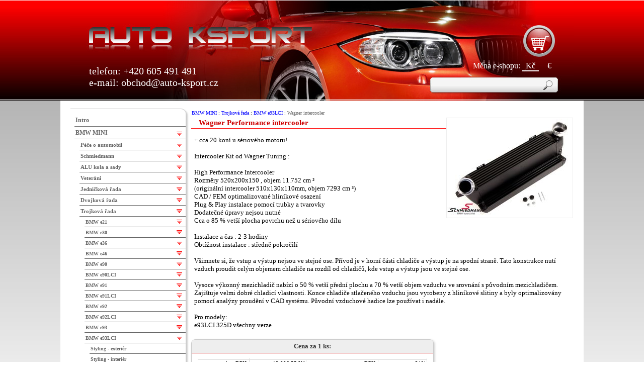

--- FILE ---
content_type: text/html; charset=UTF-8
request_url: http://www.auto-ksport.cz/cz4316--wagner-intercooler.html
body_size: 65031
content:
<!DOCTYPE HTML PUBLIC "-//W3C//DTD HTML 4.01//EN">
<html>
<head>
<meta http-equiv="Content-Type" content="text/html; charset=utf-8">
<title>Wagner intercooler</title>
<meta name="description" content="Doplňky, díly, tuning a servis osobních automobilů BMW, aditiva, oleje, podvozky, výfuky SIMONS, CPA Chip">
<meta name="keywords" content="Tuning, auto, sport, servis, BMW, MINI, oleje, SONAX, SIMONS výfuky, Strongflex, VMR kola">
<meta name="author" content="www.hor.cz">
<meta name="generator" content="HOR webdesign">
<meta http-equiv="Content-language" content="cz" >
<meta name="robots" content="ALL,FOLLOW" >
<link rel="shortcut icon" href="favicon.ico" >
<link rel="stylesheet" type="text/css" href="styl.css?v=1598175064" >
<link rel="stylesheet" type="text/css" href="styl_odstavce1.css?v=2" >
<link rel="stylesheet" type="text/css" href="css/fws.css?v=1598174829" >
<link media="screen" rel="stylesheet" href="js/colorbox.css">
<!--[if IE 6]>
<link rel="stylesheet" type="text/css" href="css/ie6.css" >
<![endif]-->
<script src="js/jquery.min.js" type="text/javascript" language="JavaScript"></script>
<script src="js/jquery.cycle.all.js" type="text/javascript" language="JavaScript"></script>
<style type="text/css" media="all">
<!--
.menu a.cz4316 {color: #f00;}
//-->
</style><link rel="alternate" type="application/rss+xml" title="Wagner intercooler" href="new.rss">
<script src="js/fce1.js?v=5" type="text/javascript" language="JavaScript"></script>
</head>
  <body>



<div class="HeadFull">
<div class="Head">

<div class="LeftBox">
	<div class="Logo"><a href='http://www.auto-ksport.cz/'></a></div>
	<div class="ContactBox">
	telefon: +420 605 491 491 <br>
	e-mail: <a href="mailto:obchod@auto-ksport.cz">obchod@auto-ksport.cz</a>
	</div>
</div>



<div class="RightBox">

<a href='?ptx=nakupni-kos' class='HeadKos' title="Nákupní koš" >Nákupní koš</a>

<div class="HeadMena">

<div class='MenaTxt'>Měna e-shopu:</div><div class='Meny'><a href='./?mena=0&cz=4316' title='Kč' class='amena' >Kč</a> <a href='./?mena=1&cz=4316' title='€' class='' >€</a><div class='cut'></div>

</div>
</div>

<div class="HeadFind">


<form action="./" method="get" enctype="text/plain" class="find_form">
<input type="text" name="fnd" value="" maxlength="50" class="txt">
<input type="submit" value="hledat" class="sub">
<div class='cut'></div>
</form>







</div>

</div>

</div>
</div>

<div class="ContentOut">
	 
<div class="obal">
<div class='cut'><br></div>
<div class="obsah">
<div class='cesta'><a href="./cz383--schmiedmann.html"  >BMW MINI</a> : <a href="./cz385--rada-3.html"  >Trojková řada</a> : <a href="./cz1243--bmw-e93lci.html"  >BMW e93LCI</a> : <a href="./cz4316--wagner-intercooler.html" class=' active' >Wagner intercooler</a></div>

<div class="styl_0" id="o_25167">
<div class="color">
<div class='fotobox'>
<div class='f_hlavni'><a href='foto/max/fws_20160414002310_0.jpg' rel='cb' title='' target='_blank' ><img src='foto/min/248/300_fws_20160414002310_0.jpg' width="248" height="192" alt=''></a></div>
<div class='cut'></div>
</div>
<h2>Wagner Performance intercooler</h2>
<p>
+ cca 20 koní u sériového motoru!<br><br>Intercooler Kit od Wagner Tuning :<br><br>High Performance Intercooler<br>Rozměry 520x200x150 , objem 11.752 cm ³<br>(originální intercooler 510x130x110mm, objem 7293 cm ³)<br>CAD / FEM optimalizované hliníkové osazení<br>Plug &amp; Play instalace pomocí trubky a tvarovky<br>Dodatečné úpravy nejsou nutné<br>Cca o 85 % vetší plocha povrchu než u sériového dílu<br><br>Instalace a čas : 2-3 hodiny<br>Obtížnost instalace : středně pokročilí<br><br>Všimnete si, že vstup a výstup nejsou ve stejné ose. Přívod je v horní části chladiče a výstup je na spodní straně. Tato konstrukce nutí vzduch proudit celým objemem chladiče na rozdíl od chladičů, kde vstup a výstup jsou ve stejné ose.<br><br>Vysoce výkonný mezichladič nabízí o 50 % vetší přední plochu a 70 % vetší objem vzduchu ve srovnání s původním mezichladičem. Zajištuje velmi dobré chladicí vlastnosti. Konce chladiče stlačeného vzduchu jsou vyrobeny z hliníkové slitiny a byly optimalizovány pomocí analýzy proudění v CAD systému. Původní vzduchové hadice lze používat i nadále.<br><br>Pro modely:<br>e93LCI 325D všechny verze
</p>
<div class='eshopbox'>

<h4>Cena za 1 ks:</h4>


<table cellspacing='0' cellpadding='0'>
<tr><td class='r' colspan='1'></td>	  	<td colspan='3'></td>				</tr>
<tr><td>&nbsp;&nbsp;&nbsp;&nbsp;&nbsp;bez DPH:</td>	  			<td>12&nbsp;996.55&nbsp;Kč</td><td>DPH:</td>	  					<td>21%</td></tr>
<tr><td>s DPH:</td>	  					<td><b>15&nbsp;725.83&nbsp;Kč<b></td><td>&nbsp;&nbsp;&nbsp;&nbsp;&nbsp;skladové číslo:</td>	<td>200001029</td></tr>
</table>
<div class='Dotaz' IdBlock='25167'><div class='Click'>Dotaz na produkt</div></div>
<a href='./?k=25167'>Koupit</a>
</div><div class='cut'></div>
<div class='cut'></div>
<div class='cut'></div>
<div class='cut'></div>
</div> <!-- color -->
</div>









<div class="cut"></div>
</div>

<div class="menu">

<div class="Menu">

<ul class='rozbal'  id='p0'>
	<li><a href="./cz1--auto-ksport.html" class='cz1'>Intro</a></li>
	<li><a href="./cz383--schmiedmann.html" class='cz383'>BMW MINI</a>
	<img src='obr/rozbal.gif' onClick="noneblock('p383');" width='17' height='13' alt='rozbal'>
	<ul class='zabal'  id='p383'>
		<li><a href="./cz1816--p.html" class='cz1816'>Péče o automobil</a>
		<img src='obr/rozbal.gif' onClick="noneblock('p1911');" width='17' height='13' alt='rozbal'>
		<ul class='zabal'  id='p1911'>
			<li><a href="./cz1825--zimn.html" class='cz1825'>Zimní balíček</a></li>
			<li><a href="./cz1828--chlad.html" class='cz1828'>Chladící kapalina</a></li>
			<li><a href="./cz1830--dr.html" class='cz1830'>Drátěný kartáč</a></li>
			<li><a href="./cz1832--silik.html" class='cz1832'>Silikónový spray</a></li>
			<li><a href="./cz1833--auto.html" class='cz1833'>Autošampón</a></li>
			<li><a href="./cz1844--cistic-kuze.html" class='cz1844'>Jelenice Alaska</a></li>
			<li><a href="./cz1845--cistic-skel.html" class='cz1845'>Čistič skel</a></li>
			<li><a href="./cz1847--vosk-karoserii.html" class='cz1847'>Vosk na karosérii</a></li>
			<li><a href="./cz1848--tkanina-pro-lesteni-laku.html" class='cz1848'>Tkanina pro leštění laku</a></li>
			<li><a href="./cz1850--nemrznouci-kapalina-ostrikovacu.html" class='cz1850'>Kapalina do ostřikovačů</a></li>
			<li><a href="./cz1658--.html" class='cz1658'>Škrabky na led BMW</a></li>
			<li><a href="./cz1852--opravny-set-laku-kol.html" class='cz1852'>Opravný set laku kol</a></li>
			<li><a href="./cz2157--tesnici-pasta-vyfuk.html" class='cz2157'>Těsnící pasta na výfuk</a></li>
			<li><a href="./cz2430--zinkovy-spray.html" class='cz2430'>Zinkový spray</a></li>
			<li><a href="./cz3080--oprava-laku.html" class='cz3080'>Oprava laku</a></li>
			<li><a href="./cz3796--oprava-krycich-skel.html" class='cz3796'>Oprava krycích skel</a></li>
			<li><a href="./cz4529--quixx-wax-sedm-pripravku-jednom-baleni.html" class='cz4529'>Quixx – 7-in-1 Wax: sedm přípravků v jednom balení!</a></li>
			<li><a href="./cz4530--quixx-cleaner-hloubkovy-cistic-pro-vetsinu-typu-povrchu-automobilu.html" class='cz4530'>Quixx – 9-in-1 Cleaner: hloubkový čistič pro většinu typů povrchu automobilu</a></li>
		</ul></li>
		<li><a href="./cz1338--schmiedmann.html" class='cz1338'>Schmiedmann</a>
		<img src='obr/rozbal.gif' onClick="noneblock('p1338');" width='17' height='13' alt='rozbal'>
		<ul class='zabal'  id='p1338'>
			<li><a href="./cz1339--schmiedmann-cepice-ksiltem.html" class='cz1339'>Oblečení</a></li>
			<li><a href="./cz1340--schmiedmann-logo-170x40-mm.html" class='cz1340'>Loga - polepy</a></li>
			<li><a href="./cz1341--schmiedmann-privesek-klice.html" class='cz1341'>Doplňky</a></li>
			<li><a href="./cz2431--podlozka-pod-spz.html" class='cz2431'>Podložka pod SPZ</a></li>
			<li><a href="./cz3184--skladaci-kreslo.html" class='cz3184'>Skládací křeslo</a></li>
		</ul></li>
		<li><a href="./cz1557--alu-kola-sady.html" class='cz1557'>ALU kola a sady</a>
		<img src='obr/rozbal.gif' onClick="noneblock('p1557');" width='17' height='13' alt='rozbal'>
		<ul class='zabal'  id='p1557'>
			<li><a href="./cz1745--disky-sady-palc.html" class='cz1745'>Disky a sady 16 palců</a></li>
			<li><a href="./cz1746--disky-sady-palc.html" class='cz1746'>Disky a sady 17 palců</a></li>
			<li><a href="./cz1747--disky-sady-palc.html" class='cz1747'>Disky a sady 18 palců</a></li>
			<li><a href="./cz1748--disky-sady-palc.html" class='cz1748'>Disky a sady 19 palců</a></li>
			<li><a href="./cz1749--disky-sady-palc.html" class='cz1749'>Disky a sady 20 palců</a></li>
			<li><a href="./cz1750--disky-sady-palc.html" class='cz1750'>Disky a sady 21 palců</a></li>
			<li><a href="./cz1751--disky-sady-palc.html" class='cz1751'>Disky a sady 22 palců</a></li>
			<li><a href="./cz1593--kolov.html" class='cz1593'>Kolové šrouby</a></li>
			<li><a href="./cz1570--skladovaci-obaly-pro-kola.html" class='cz1570'>Skladovací obaly pro kola</a></li>
			<li><a href="./cz1854--schmiedmann-obal-kolove-srouby.html" class='cz1854'>Schmiedmann skladovací obal</a></li>
			<li><a href="./cz1895--bezpecnostni-srouby-m12x1-5x25.html" class='cz1895'>Bezpečnostní šrouby</a></li>
			<li><a href="./cz2019--rozsirovaci-podlozky.html" class='cz2019'>Rozšiřovací podložky</a></li>
			<li><a href="./cz2020--nastrckove-klice-set.html" class='cz2020'>Nástrčkové klíče - set</a></li>
			<li><a href="./cz2346--stredove-krytky.html" class='cz2346'>Příslušenství</a></li>
			<li><a href="./cz4776--mobility-set.html" class='cz4776'>Mobility set</a></li>
		</ul></li>
		<li><a href="./cz2059--veterani.html" class='cz2059'>Veteráni</a>
		<img src='obr/rozbal.gif' onClick="noneblock('p2283');" width='17' height='13' alt='rozbal'>
		<ul class='zabal'  id='p2283'>
			<li><a href="./cz2060--bmw-e10.html" class='cz2060'>BMW e10</a>
			<img src='obr/rozbal.gif' onClick="noneblock('p2284');" width='17' height='13' alt='rozbal'>
			<ul class='zabal'  id='p2284'>
				<li><a href="./cz2061--sportovni-tlumice-vyfuku.html" class='cz2061'>Sportovní tlumiče výfuku</a></li>
				<li><a href="./cz3089--dily-karoserie.html" class='cz3089'>Díly karosérie</a></li>
				<li><a href="./cz4599--osvetleni-vozu.html" class='cz4599'>Osvětlení vozu</a></li>
			</ul></li>
		</ul></li>
		<li><a href="./cz384--rada-1.html" class='cz384'>Jedničková řada</a>
		<img src='obr/rozbal.gif' onClick="noneblock('p384');" width='17' height='13' alt='rozbal'>
		<ul class='zabal'  id='p384'>
			<li><a href="./cz1256--bmw-e81.html" class='cz1256'>BMW e81</a>
			<img src='obr/rozbal.gif' onClick="noneblock('p1256');" width='17' height='13' alt='rozbal'>
			<ul class='zabal'  id='p1256'>
				<li><a href="./cz1258--styling-exterier.html" class='cz1258'>Styling - exteriér</a></li>
				<li><a href="./cz4516--ledvinky.html" class='cz4516'>Ledvinky</a></li>
				<li><a href="./cz4651--sportovni-filtry-sani.html" class='cz4651'>Sportovní filtry a sání</a></li>
				<li><a href="./cz1379--spona-operadla-technic.html" class='cz1379'>Spona opěradla M-Technic</a></li>
				<li><a href="./cz1383--carbon-design.html" class='cz1383'>Carbon design</a></li>
				<li><a href="./cz1519--sportovni-tlumic-vyfuku-eisenmann-set.html" class='cz1519'>Sportovní tlumiče výfuku</a></li>
				<li><a href="./cz1595--sportovn.html" class='cz1595'>Sportovní podvozky</a></li>
				<li><a href="./cz1679--sportovn.html" class='cz1679'>Sportovní brzdové hadice</a></li>
				<li><a href="./cz1718--hlavice.html" class='cz1718'>Hlavice řadící páky</a></li>
				<li><a href="./cz1752--powerflex.html" class='cz1752'>POWERFLEX</a></li>
				<li><a href="./cz1782--sportovn.html" class='cz1782'>Sportovní kit stabilizátorů</a></li>
				<li><a href="./cz527--pedalovy-set-schmiedmann.html" class='cz527'>Pedálové sety</a></li>
				<li><a href="./cz1711--velk.html" class='cz1711'>Velký brzdový kit</a></li>
				<li><a href="./cz1960--osvetleni-vozu.html" class='cz1960'>Osvětlení vozu</a></li>
				<li><a href="./cz2018--quaife.html" class='cz2018'>Quaife</a></li>
				<li><a href="./cz2087--znak-klice.html" class='cz2087'>Znak na klíče</a></li>
				<li><a href="./cz2136--rozpery.html" class='cz2136'>Rozpěry</a></li>
				<li><a href="./cz2927--dily-karoserie.html" class='cz2927'>Díly karosérie</a></li>
				<li><a href="./cz2967--stiraci-listy.html" class='cz2967'>Stírací lišty</a></li>
				<li><a href="./cz3171--brzdove-dily.html" class='cz3171'>Brzdové díly</a></li>
				<li><a href="./cz3336--dily-topeni-klimatizace.html" class='cz3336'>Díly topení a klimatizace</a></li>
				<li><a href="./cz3506--vyfukove-dily.html" class='cz3506'>Výfukové díly</a></li>
				<li><a href="./cz3562--podvozkove-dily.html" class='cz3562'>Podvozkové díly</a></li>
				<li><a href="./cz3569--prevodove-dily-filtry.html" class='cz3569'>Převodové díly a filtry</a></li>
				<li><a href="./cz3904--sportovni-brzdove-kotouce.html" class='cz3904'>Sportovní brzdové kotouče</a></li>
				<li><a href="./cz1109--originalni-pripravky.html" class='cz1109'>Originální přípravky</a></li>
				<li><a href="./cz508--madlo-rucni-brzdy-schmiedmann.html" class='cz508'>Madla parkovací brzdy</a></li>
				<li><a href="./cz512--kryt-volant-schmiedmann.html" class='cz512'>Kryty na volant</a></li>
				<li><a href="./cz4149--tlumice-perovani.html" class='cz4149'>Tlumiče pérování</a></li>
				<li><a href="./cz3485--motorove-dily.html" class='cz3485'>Motorové díly</a></li>
				<li><a href="./cz4087--motorove-dily-elektro.html" class='cz4087'>Motorové díly - elektro</a></li>
				<li><a href="./cz3162--motorove-dily-tesneni.html" class='cz3162'>Motorové díly - těsnění</a></li>
				<li><a href="./cz3214--motorove-dily-chlazeni.html" class='cz3214'>Motorové díly - chlazení</a></li>
				<li><a href="./cz4346--motorove-dily-priprava-paliva.html" class='cz4346'>Motorové díly - příprava paliva</a></li>
				<li><a href="./cz4354--elektricke-dily.html" class='cz4354'>Elektrické díly</a></li>
			</ul></li>
			<li><a href="./cz1257--bmw-e82.html" class='cz1257'>BMW e82</a>
			<img src='obr/rozbal.gif' onClick="noneblock('p1257');" width='17' height='13' alt='rozbal'>
			<ul class='zabal'  id='p1257'>
				<li><a href="./cz1258--styling-exterier.html" class='cz1258'>Styling - exteriér</a></li>
				<li><a href="./cz4036--styling-interier.html" class='cz4036'>Styling - interiér</a></li>
				<li><a href="./cz1379--spona-operadla-technic.html" class='cz1379'>Spona opěradla M-Technic</a></li>
				<li><a href="./cz1383--carbon-design.html" class='cz1383'>Carbon design</a></li>
				<li><a href="./cz1545--intercooler-procede-ets.html" class='cz1545'>Intercooler PROCEDE/ETS</a></li>
				<li><a href="./cz1592--carbon-oblo.html" class='cz1592'>CARBON obložení interiéru</a></li>
				<li><a href="./cz1679--sportovn.html" class='cz1679'>Sportovní brzdové hadice</a></li>
				<li><a href="./cz1719--hlavice.html" class='cz1719'>Hlavice řadící páky</a></li>
				<li><a href="./cz1752--powerflex.html" class='cz1752'>POWERFLEX</a></li>
				<li><a href="./cz1783--sportovn.html" class='cz1783'>Sportovní kit stabilizátorů</a></li>
				<li><a href="./cz527--pedalovy-set-schmiedmann.html" class='cz527'>Pedálové sety</a></li>
				<li><a href="./cz1902--sportovni-tlumice-vyfuku.html" class='cz1902'>Sportovní tlumiče výfuku</a></li>
				<li><a href="./cz1711--velk.html" class='cz1711'>Velký brzdový kit</a></li>
				<li><a href="./cz1961--osvetleni-vozu.html" class='cz1961'>Osvětlení vozu</a></li>
				<li><a href="./cz2018--quaife.html" class='cz2018'>Quaife</a></li>
				<li><a href="./cz2087--znak-klice.html" class='cz2087'>Znak na klíče</a></li>
				<li><a href="./cz2137--rozpery.html" class='cz2137'>Rozpěry</a></li>
				<li><a href="./cz2903--predove-dily-filtry.html" class='cz2903'>Předové díly a filtry</a></li>
				<li><a href="./cz2928--dily-karoserie.html" class='cz2928'>Díly karosérie</a></li>
				<li><a href="./cz3173--brzdove-dily.html" class='cz3173'>Brzdové díly</a></li>
				<li><a href="./cz3337--dily-topeni-klimatizace.html" class='cz3337'>Díly topení a klimatizace</a></li>
				<li><a href="./cz3507--vyfukove-dily.html" class='cz3507'>Výfukové díly</a></li>
				<li><a href="./cz3563--podvozkove-dily.html" class='cz3563'>Podvozkové díly</a></li>
				<li><a href="./cz3941--stiraci-listy.html" class='cz3941'>Stírací lišty</a></li>
				<li><a href="./cz3990--elektricke-dily.html" class='cz3990'>Elektrické díly</a></li>
				<li><a href="./cz1109--originalni-pripravky.html" class='cz1109'>Originální přípravky</a></li>
				<li><a href="./cz508--madlo-rucni-brzdy-schmiedmann.html" class='cz508'>Madla parkovací brzdy</a></li>
				<li><a href="./cz512--kryt-volant-schmiedmann.html" class='cz512'>Kryty na volant</a></li>
				<li><a href="./cz4152--sportovni-brzdove-kotouce.html" class='cz4152'>Sportovní brzdové kotouče</a></li>
				<li><a href="./cz4317--tlumice-perovani.html" class='cz4317'>Tlumiče pérování</a></li>
				<li><a href="./cz4337--burger-motorsport.html" class='cz4337'>Burger Motorsport</a></li>
				<li><a href="./cz3486--motorove-dily.html" class='cz3486'>Motorové díly</a></li>
				<li><a href="./cz4376--motorove-dily-tesneni.html" class='cz4376'>Motorové díly - těsnění</a></li>
				<li><a href="./cz3215--motorove-dily-chlazeni.html" class='cz3215'>Motorové díly - chlazení</a></li>
				<li><a href="./cz3882--motorove-dily-priprava-paliva.html" class='cz3882'>Motorové díly - příprava paliva</a></li>
				<li><a href="./cz4905--odlehceny-setrvacnik-n54.html" class='cz4905'>Odlehčený setrvačník N54</a></li>
			</ul></li>
			<li><a href="./cz1035--bmw-e87.html" class='cz1035'>BMW e87</a>
			<img src='obr/rozbal.gif' onClick="noneblock('p1035');" width='17' height='13' alt='rozbal'>
			<ul class='zabal'  id='p1035'>
				<li><a href="./cz1258--styling-exterier.html" class='cz1258'>Styling - exteriér</a></li>
				<li><a href="./cz394--koncovka-vyfuku-zkosena-schmiedmann.html" class='cz394'>Koncovky výfuku</a></li>
				<li><a href="./cz4652--sportovni-filtry-sani.html" class='cz4652'>Sportovní filtry a sání</a></li>
				<li><a href="./cz843--vicko-plniciho-otvoru-power.html" class='cz843'>Víčka plnícího otvoru</a></li>
				<li><a href="./cz1040--sportovni-tlumice-vyfuku.html" class='cz1040'>Sportovní tlumiče výfuku</a></li>
				<li><a href="./cz2003--sportovni-svody.html" class='cz2003'>Sportovní svody</a></li>
				<li><a href="./cz1046--ledvinky.html" class='cz1046'>Ledvinky</a></li>
				<li><a href="./cz508--madlo-rucni-brzdy-schmiedmann.html" class='cz508'>Madla parkovací brzdy</a></li>
				<li><a href="./cz1055--bmw-performance-volant.html" class='cz1055'>BMW Performance volant</a></li>
				<li><a href="./cz512--kryt-volant-schmiedmann.html" class='cz512'>Kryty na volant</a></li>
				<li><a href="./cz851--carbon-folie.html" class='cz851'>Carbon fólie</a></li>
				<li><a href="./cz409--znak-volant-schmiedmann.html" class='cz409'>Znak na volant</a></li>
				<li><a href="./cz1061--originalni-drzak-napoju.html" class='cz1061'>Držák nápojů</a></li>
				<li><a href="./cz1062--ochrana-prahu-technic.html" class='cz1062'>Ochrana prahů</a></li>
				<li><a href="./cz527--pedalovy-set-schmiedmann.html" class='cz527'>Pedálové sety</a></li>
				<li><a href="./cz1096--koberecky-kufru.html" class='cz1096'>Koberečky do kufru</a></li>
				<li><a href="./cz1093--koberecky-sada-sport-edition-schmiedmann.html" class='cz1093'>Koberečky sada Sport Edition</a></li>
				<li><a href="./cz1094--koberecky-sada-sport-evo-schmiedmann.html" class='cz1094'>Koberečky sada Sport Evo</a></li>
				<li><a href="./cz1095--koberecky-sada-exclusive-schmiedmann.html" class='cz1095'>Koberečky sada Exclusive</a></li>
				<li><a href="./cz738--xenonove-vybojky-d1s.html" class='cz738'>Xenonové výbojky D1S</a></li>
				<li><a href="./cz1070--predni-svetlomety-angel-eyes-black-edition.html" class='cz1070'>Osvětlení vozu</a></li>
				<li><a href="./cz1160--sportovni-podvozek-lowtec-2.html" class='cz1160'>Sportovní podvozky</a></li>
				<li><a href="./cz1109--originalni-pripravky.html" class='cz1109'>Originální přípravky</a></li>
				<li><a href="./cz1218--rozpera-munchen-edition-hlinik.html" class='cz1218'>Rozpěry</a></li>
				<li><a href="./cz1219--sportovni-sani-simota-racing.html" class='cz1219'>Sportovní sání Simota Racing</a></li>
				<li><a href="./cz499--power-pedal-bmw.html" class='cz499'>POWER pedál BMW</a></li>
				<li><a href="./cz1237--olejovy-filtr.html" class='cz1237'>Olejové a vzduchové filtry</a></li>
				<li><a href="./cz1648--sportovn.html" class='cz1648'>Sportovní kit stabilizátorů</a></li>
				<li><a href="./cz416--nastavitelne-zkracene-razeni-schmiedmann.html" class='cz416'>Nastavitelné zkrácené řazení</a></li>
				<li><a href="./cz1223--sportovni-brzdove-kotouce-zimmermann.html" class='cz1223'>Sportovní brzdové kotouče</a></li>
				<li><a href="./cz1224--sportovni-desky-ebc.html" class='cz1224'>Sportovní desky EBC</a></li>
				<li><a href="./cz1241--brzdove-kotouce-predni.html" class='cz1241'>Brzdové díly</a></li>
				<li><a href="./cz1242--podvozkove_dily.html" class='cz1242'>Podvozkové díly</a></li>
				<li><a href="./cz1269--stiraci-listy-bmw.html" class='cz1269'>Stírací lišty</a></li>
				<li><a href="./cz1379--spona-operadla-technic.html" class='cz1379'>Spona opěradla M-Technic</a></li>
				<li><a href="./cz1383--carbon-design.html" class='cz1383'>Carbon design</a></li>
				<li><a href="./cz1679--sportovn.html" class='cz1679'>Sportovní brzdové hadice</a></li>
				<li><a href="./cz1695--oblo.html" class='cz1695'>Obložení interiéru</a></li>
				<li><a href="./cz1720--hlavice.html" class='cz1720'>Hlavice řadící páky</a></li>
				<li><a href="./cz1752--powerflex.html" class='cz1752'>POWERFLEX</a></li>
				<li><a href="./cz1711--velk.html" class='cz1711'>Velký brzdový kit</a></li>
				<li><a href="./cz2018--quaife.html" class='cz2018'>Quaife</a></li>
				<li><a href="./cz2087--znak-klice.html" class='cz2087'>Znak na klíče</a></li>
				<li><a href="./cz1957--prevodove-dily-filtry.html" class='cz1957'>Převodové díly a filtry</a></li>
				<li><a href="./cz2210--standardni-tlumice-vyfuku.html" class='cz2210'>Výfukové díly</a></li>
				<li><a href="./cz1239--motorove-dily.html" class='cz1239'>Motorové díly</a></li>
				<li><a href="./cz1956--motorove-dily.html" class='cz1956'>Motorové díly - elektro</a></li>
				<li><a href="./cz2690--motorove-dily-chlazeni.html" class='cz2690'>Motorové díly - chlazení</a></li>
				<li><a href="./cz3161--motorove-dily-tesneni.html" class='cz3161'>Motorové díly - těsnění</a></li>
				<li><a href="./cz2691--dily-karoserie.html" class='cz2691'>Díly karosérie</a></li>
				<li><a href="./cz3338--dily-topeni-klimatizace.html" class='cz3338'>Díly topení a klimatizace</a></li>
				<li><a href="./cz4150--tlumice-perovani.html" class='cz4150'>Tlumiče pérování</a></li>
				<li><a href="./cz4355--elektricke-dily.html" class='cz4355'>Elektrické díly</a></li>
			</ul></li>
			<li><a href="./cz1255--bmw-e87lci.html" class='cz1255'>BMW e87LCI</a>
			<img src='obr/rozbal.gif' onClick="noneblock('p1255');" width='17' height='13' alt='rozbal'>
			<ul class='zabal'  id='p1255'>
				<li><a href="./cz1258--styling-exterier.html" class='cz1258'>Styling - exteriér</a></li>
				<li><a href="./cz4517--ledvinky.html" class='cz4517'>Ledvinky</a></li>
				<li><a href="./cz4653--sportovni-filtry-sani.html" class='cz4653'>Sportovní filtry a sání</a></li>
				<li><a href="./cz1379--spona-operadla-technic.html" class='cz1379'>Spona opěradla M-Technic</a></li>
				<li><a href="./cz1383--carbon-design.html" class='cz1383'>Carbon design</a></li>
				<li><a href="./cz1483--tuningbox-diesel.html" class='cz1483'>Tuningbox diesel</a></li>
				<li><a href="./cz1596--sportovn.html" class='cz1596'>Sportovní podvozky</a></li>
				<li><a href="./cz1679--sportovn.html" class='cz1679'>Sportovní brzdové hadice</a></li>
				<li><a href="./cz1695--oblo.html" class='cz1695'>Obložení interiéru</a></li>
				<li><a href="./cz1721--hlavice.html" class='cz1721'>Hlavice řadící páky</a></li>
				<li><a href="./cz1752--powerflex.html" class='cz1752'>POWERFLEX</a></li>
				<li><a href="./cz1784--sportovn.html" class='cz1784'>Sportovní kit stabilizátorů</a></li>
				<li><a href="./cz527--pedalovy-set-schmiedmann.html" class='cz527'>Pedálové sety</a></li>
				<li><a href="./cz1711--velk.html" class='cz1711'>Velký brzdový kit</a></li>
				<li><a href="./cz1962--osvetleni-vozu.html" class='cz1962'>Osvětlení vozu</a></li>
				<li><a href="./cz2018--quaife.html" class='cz2018'>Quaife</a></li>
				<li><a href="./cz2087--znak-klice.html" class='cz2087'>Znak na klíče</a></li>
				<li><a href="./cz2114--sportovni-tlumice-vyfuku.html" class='cz2114'>Sportovní tlumiče výfuku</a></li>
				<li><a href="./cz2138--rozpery.html" class='cz2138'>Rozpěry</a></li>
				<li><a href="./cz2691--dily-karoserie.html" class='cz2691'>Díly karosérie</a></li>
				<li><a href="./cz2968--stiraci-listy.html" class='cz2968'>Stírací lišty</a></li>
				<li><a href="./cz3172--brzdove-dily.html" class='cz3172'>Brzdové díly</a></li>
				<li><a href="./cz3339--dily-topeni-klimatizace.html" class='cz3339'>Díly topení a klimatizace</a></li>
				<li><a href="./cz3564--podvozkove-dily.html" class='cz3564'>Podvozkové díly</a></li>
				<li><a href="./cz3653--prevodove-dily-fitry.html" class='cz3653'>Převodové díly a filtry</a></li>
				<li><a href="./cz3690--standardni-tlumice-vyfuku.html" class='cz3690'>Standardní tlumiče výfuku</a></li>
				<li><a href="./cz3903--sportovni-brzdove-kotouce.html" class='cz3903'>Sportovní brzdové kotouče</a></li>
				<li><a href="./cz1109--originalni-pripravky.html" class='cz1109'>Originální přípravky</a></li>
				<li><a href="./cz508--madlo-rucni-brzdy-schmiedmann.html" class='cz508'>Madla parkovací brzdy</a></li>
				<li><a href="./cz512--kryt-volant-schmiedmann.html" class='cz512'>Kryty na volant</a></li>
				<li><a href="./cz4151--tlumice-perovani.html" class='cz4151'>Tlumiče pérování</a></li>
				<li><a href="./cz4356--elektricke-dily.html" class='cz4356'>Elektrické díly</a></li>
				<li><a href="./cz3484--motorove-dily.html" class='cz3484'>Motorové díly</a></li>
				<li><a href="./cz4086--motorove-dily-elektro.html" class='cz4086'>Motorové díly - elektro</a></li>
				<li><a href="./cz3216--motorove-dily-chlazeni.html" class='cz3216'>Motorové díly - chlazení</a></li>
				<li><a href="./cz4347--motorove-dily-priprava-paliva.html" class='cz4347'>Motorové díly - příprava paliva</a></li>
				<li><a href="./cz4374--motorove-dily-tesneni.html" class='cz4374'>Motorové díly - těsnění</a></li>
			</ul></li>
			<li><a href="./cz1259--bmw-e88.html" class='cz1259'>BMW e88</a>
			<img src='obr/rozbal.gif' onClick="noneblock('p1259');" width='17' height='13' alt='rozbal'>
			<ul class='zabal'  id='p1259'>
				<li><a href="./cz1258--styling-exterier.html" class='cz1258'>Styling - exteriér</a></li>
				<li><a href="./cz4035--styling-interier.html" class='cz4035'>Styling - interiér</a></li>
				<li><a href="./cz4654--sportovni-filtry-sani.html" class='cz4654'>Sportovní filtry a sání</a></li>
				<li><a href="./cz1379--spona-operadla-technic.html" class='cz1379'>Spona opěradla M-Technic</a></li>
				<li><a href="./cz1383--carbon-design.html" class='cz1383'>Carbon design</a></li>
				<li><a href="./cz1545--intercooler-procede-ets.html" class='cz1545'>Intercooler PROCEDE/ETS</a></li>
				<li><a href="./cz1679--sportovn.html" class='cz1679'>Sportovní brzdové hadice</a></li>
				<li><a href="./cz1722--hlavice.html" class='cz1722'>Hlavice řadící páky</a></li>
				<li><a href="./cz1752--powerflex.html" class='cz1752'>POWERFLEX</a></li>
				<li><a href="./cz1785--sportovn.html" class='cz1785'>Sportovní kit stabilizátorů</a></li>
				<li><a href="./cz527--pedalovy-set-schmiedmann.html" class='cz527'>Pedálové sety</a></li>
				<li><a href="./cz1711--velk.html" class='cz1711'>Sportovní brzdové kotouče</a></li>
				<li><a href="./cz1963--osvetleni-vozu.html" class='cz1963'>Osvětlení vozu</a></li>
				<li><a href="./cz2018--quaife.html" class='cz2018'>Quaife</a></li>
				<li><a href="./cz2087--znak-klice.html" class='cz2087'>Znak na klíče</a></li>
				<li><a href="./cz2113--sportovni-tlumice-vyfuku.html" class='cz2113'>Sportovní tlumiče výfuku</a></li>
				<li><a href="./cz2139--rozpery.html" class='cz2139'>Rozpěry</a></li>
				<li><a href="./cz2929--dily-karoserie.html" class='cz2929'>Díly karosérie</a></li>
				<li><a href="./cz3174--brzdove-dily.html" class='cz3174'>Brzdové díly</a></li>
				<li><a href="./cz3340--dily-topeni-klimatizace.html" class='cz3340'>Díly topení a klimatizace</a></li>
				<li><a href="./cz3508--vyfukove-dily.html" class='cz3508'>Výfukové díly</a></li>
				<li><a href="./cz3565--podvozkove-dily.html" class='cz3565'>Podvozkové díly</a></li>
				<li><a href="./cz3570--prevodove-dily-filtry.html" class='cz3570'>Převodové díly a filtry</a></li>
				<li><a href="./cz3942--stiraci-listy.html" class='cz3942'>Stírací lišty</a></li>
				<li><a href="./cz3991--elektricke-dily.html" class='cz3991'>Elektrické díly</a></li>
				<li><a href="./cz1109--originalni-pripravky.html" class='cz1109'>Originální přípravky</a></li>
				<li><a href="./cz508--madlo-rucni-brzdy-schmiedmann.html" class='cz508'>Madla parkovací brzdy</a></li>
				<li><a href="./cz512--kryt-volant-schmiedmann.html" class='cz512'>Kryty na volant</a></li>
				<li><a href="./cz4153--sportovni-brzdove-kotouce.html" class='cz4153'>Sportovní brzdové kotouče</a></li>
				<li><a href="./cz4318--tlumice-perovani.html" class='cz4318'>Tlumiče pérování</a></li>
				<li><a href="./cz4336--burger-motorsport.html" class='cz4336'>Burger Motorsport</a></li>
				<li><a href="./cz3487--motorove-dily.html" class='cz3487'>Motorové díly</a></li>
				<li><a href="./cz4375--motorove-dily-tesneni.html" class='cz4375'>Motorové díly - těsnění</a></li>
				<li><a href="./cz4089--motorove-dily-elektro.html" class='cz4089'>Motorové díly - elektro</a></li>
				<li><a href="./cz3881--motorove-dily-priprava-paliva.html" class='cz3881'>Motorové díly - příprava paliva</a></li>
				<li><a href="./cz3217--motorove-dily-chlazeni.html" class='cz3217'>Motorové díly - chlazení</a></li>
				<li><a href="./cz4904--odlehceny-setrvacnik-n54.html" class='cz4904'>Odlehčený setrvačník N54</a></li>
			</ul></li>
			<li><a href="./cz3175--bmw-f20.html" class='cz3175'>BMW F20</a>
			<img src='obr/rozbal.gif' onClick="noneblock('p3501');" width='17' height='13' alt='rozbal'>
			<ul class='zabal'  id='p3501'>
				<li><a href="./cz3557--styling-interier.html" class='cz3557'>Styling - exteriér</a></li>
				<li><a href="./cz3848--styling-interier.html" class='cz3848'>Styling - interiér</a></li>
				<li><a href="./cz4746--wagner-tuning.html" class='cz4746'>Wagner Tuning</a></li>
				<li><a href="./cz4592--hlavice-radici-paky.html" class='cz4592'>Hlavice řadící páky</a></li>
				<li><a href="./cz4062--ledvinky.html" class='cz4062'>Ledvinky</a></li>
				<li><a href="./cz3179--brzdove-dily.html" class='cz3179'>Brzdové díly</a></li>
				<li><a href="./cz3482--koberecky-podlozky.html" class='cz3482'>Koberečky a podložky</a></li>
				<li><a href="./cz3496--sportovni-tlumice-vyfuku.html" class='cz3496'>Sportovní tlumiče výfuku</a></li>
				<li><a href="./cz3499--rozpery.html" class='cz3499'>Rozpěry</a></li>
				<li><a href="./cz3518--prevodove-dily.html" class='cz3518'>Převodové díly a filtry</a></li>
				<li><a href="./cz3656--osvetleni-vozu.html" class='cz3656'>Osvětlení vozu</a></li>
				<li><a href="./cz3805--sportovni-podvozky.html" class='cz3805'>Sportovní podvozky</a></li>
				<li><a href="./cz3998--dily-karoserie.html" class='cz3998'>Díly karosérie</a></li>
				<li><a href="./cz4812--dily-karoserie-interier.html" class='cz4812'>Díly karosérie - interiér</a></li>
				<li><a href="./cz1109--originalni-pripravky.html" class='cz1109'>Originální přípravky</a></li>
				<li><a href="./cz4740--podvozkove-dily.html" class='cz4740'>Podvozkové díly</a></li>
				<li><a href="./cz4116--sportovni-brzdove-kotouce.html" class='cz4116'>Sportovní brzdové kotouče</a></li>
				<li><a href="./cz4136--stiraci-listy.html" class='cz4136'>Stírací lišty</a></li>
				<li><a href="./cz2288--pouzdro-klic-bmw.html" class='cz2288'>Pouzdro na klíč BMW</a></li>
				<li><a href="./cz4542--burger-motorsports.html" class='cz4542'>Burger Motorsports</a></li>
				<li><a href="./cz4038--motorove-dily.html" class='cz4038'>Motorové díly</a></li>
				<li><a href="./cz4670--motorove-dily-elektro.html" class='cz4670'>Motorové díly - elektro</a></li>
			</ul></li>
			<li><a href="./cz4058--bmw-f20lci.html" class='cz4058'>BMW F20LCI</a>
			<img src='obr/rozbal.gif' onClick="noneblock('p4414');" width='17' height='13' alt='rozbal'>
			<ul class='zabal'  id='p4414'>
				<li><a href="./cz4767--styling-exterier.html" class='cz4767'>Styling - exteriér</a></li>
				<li><a href="./cz4578--styling-exterier.html" class='cz4578'>Styling - interiér</a></li>
				<li><a href="./cz4593--hlavice-radici-paky.html" class='cz4593'>Hlavice řadící páky</a></li>
				<li><a href="./cz4259--ledvinky.html" class='cz4259'>Ledvinky</a></li>
				<li><a href="./cz4060--koberecky-podlozky.html" class='cz4060'>Koberečky a podložky</a></li>
				<li><a href="./cz4117--sportovni-brzdove-kotouce.html" class='cz4117'>Sportovní brzdové kotouče</a></li>
				<li><a href="./cz4138--stiraci-listy.html" class='cz4138'>Stírací lišty</a></li>
				<li><a href="./cz2288--pouzdro-klic-bmw.html" class='cz2288'>Pouzdro na klíč BMW</a></li>
				<li><a href="./cz4160--motorove-dily.html" class='cz4160'>Motorové díly</a></li>
				<li><a href="./cz1109--originalni-pripravky.html" class='cz1109'>Originální přípravky</a></li>
				<li><a href="./cz4741--podvozkove-dily.html" class='cz4741'>Podvozkové díly</a></li>
				<li><a href="./cz4390--brzdove-dily.html" class='cz4390'>Brzdové díly</a></li>
				<li><a href="./cz4483--dily-karoserie.html" class='cz4483'>Díly karosérie</a></li>
				<li><a href="./cz4813--dily-karoserie-interier.html" class='cz4813'>Díly karosérie - interiér</a></li>
				<li><a href="./cz4543--burger-motorsports.html" class='cz4543'>Burger Motorsports</a></li>
				<li><a href="./cz4600--osvetleni-vozu.html" class='cz4600'>Osvětlení vozu</a></li>
				<li><a href="./cz4663--sportovni-tlumice-vyfuku.html" class='cz4663'>Sportovní tlumiče výfuku</a></li>
				<li><a href="./cz4671--motorove-dily-elektro.html" class='cz4671'>Motorové díly - elektro</a></li>
				<li><a href="./cz4718--prevodove-dily.html" class='cz4718'>Převodové díly</a></li>
				<li><a href="./cz4773--sportovni-podvozky.html" class='cz4773'>Sportovní podvozky</a></li>
				<li><a href="./cz5018--elektricke-dily.html" class='cz5018'>Elektrické díly</a></li>
			</ul></li>
			<li><a href="./cz3176--bmw-f21.html" class='cz3176'>BMW F21</a>
			<img src='obr/rozbal.gif' onClick="noneblock('p3502');" width='17' height='13' alt='rozbal'>
			<ul class='zabal'  id='p3502'>
				<li><a href="./cz3558--styling-interier.html" class='cz3558'>Styling - exteriér</a></li>
				<li><a href="./cz4786--styling-interier.html" class='cz4786'>Styling - interiér</a></li>
				<li><a href="./cz4747--wagner-tuning.html" class='cz4747'>Wagner Tuning</a></li>
				<li><a href="./cz4594--hlavice-radici-paky.html" class='cz4594'>Hlavice řadící páky</a></li>
				<li><a href="./cz4063--ledvinky.html" class='cz4063'>Ledvinky</a></li>
				<li><a href="./cz3180--brzdove-dily.html" class='cz3180'>Brzdové díly</a></li>
				<li><a href="./cz3498--sportovni-tlumice-vyfuku.html" class='cz3498'>Sportovní tlumiče výfuku</a></li>
				<li><a href="./cz3500--rozpery.html" class='cz3500'>Rozpěry</a></li>
				<li><a href="./cz3519--prevodove-dily.html" class='cz3519'>Převodové díly a filtry</a></li>
				<li><a href="./cz3657--osvetleni-vozu.html" class='cz3657'>Osvětlení vozu</a></li>
				<li><a href="./cz3806--sportovni-podvozky.html" class='cz3806'>Sportovní podvozky</a></li>
				<li><a href="./cz3999--dily-karoserie.html" class='cz3999'>Díly karosérie</a></li>
				<li><a href="./cz4814--dily-karoserie-interier.html" class='cz4814'>Díly karosérie - interiér</a></li>
				<li><a href="./cz4039--motorove-dily.html" class='cz4039'>Motorové díly</a></li>
				<li><a href="./cz1109--originalni-pripravky.html" class='cz1109'>Originální přípravky</a></li>
				<li><a href="./cz4742--podvozkove-dily.html" class='cz4742'>Podvozkové díly</a></li>
				<li><a href="./cz4057--koberecky-podlozky.html" class='cz4057'>Koberečky a podložky</a></li>
				<li><a href="./cz4118--sportovni-brzdove-kotouce.html" class='cz4118'>Sportovní brzdové kotouče</a></li>
				<li><a href="./cz4137--stiraci-listy.html" class='cz4137'>Stírací lišty</a></li>
				<li><a href="./cz2288--pouzdro-klic-bmw.html" class='cz2288'>Pouzdro na klíč BMW</a></li>
				<li><a href="./cz4544--burger-motorsports.html" class='cz4544'>Burger Motorsports</a></li>
				<li><a href="./cz4672--motorove-dily-elektro.html" class='cz4672'>Motorové díly - elektro</a></li>
			</ul></li>
			<li><a href="./cz4059--bmw-f21lci.html" class='cz4059'>BMW F21LCI</a>
			<img src='obr/rozbal.gif' onClick="noneblock('p4415');" width='17' height='13' alt='rozbal'>
			<ul class='zabal'  id='p4415'>
				<li><a href="./cz4768--styling-exterier.html" class='cz4768'>Styling - exteriér</a></li>
				<li><a href="./cz4787--styling-interier.html" class='cz4787'>Styling - interiér</a></li>
				<li><a href="./cz4260--ledvinky.html" class='cz4260'>Ledvinky</a></li>
				<li><a href="./cz4595--hlavice-radici-paky.html" class='cz4595'>Hlavice řadící páky</a></li>
				<li><a href="./cz4061--koberecky-podlozky.html" class='cz4061'>Koberečky a podložky</a></li>
				<li><a href="./cz4119--sportovni-brzdove-kotouce.html" class='cz4119'>Sportovní brzdové kotouče</a></li>
				<li><a href="./cz4139--stiraci-listy.html" class='cz4139'>Stírací lišty</a></li>
				<li><a href="./cz2288--pouzdro-klic-bmw.html" class='cz2288'>Pouzdro na klíč BMW</a></li>
				<li><a href="./cz4161--motorove-dily.html" class='cz4161'>Motorové díly</a></li>
				<li><a href="./cz1109--originalni-pripravky.html" class='cz1109'>Originální přípravky</a></li>
				<li><a href="./cz4743--podvozkove-dily.html" class='cz4743'>Podvozkové díly</a></li>
				<li><a href="./cz4391--brzdove-dily.html" class='cz4391'>Brzdové díly</a></li>
				<li><a href="./cz4484--dily-karoserie.html" class='cz4484'>Díly karosérie</a></li>
				<li><a href="./cz4815--dily-karoserie-interier.html" class='cz4815'>Díly karosérie - interiér</a></li>
				<li><a href="./cz4545--burger-motorsports.html" class='cz4545'>Burger Motorsports</a></li>
				<li><a href="./cz4601--osvetleni-vozu.html" class='cz4601'>Osvětlení vozu</a></li>
				<li><a href="./cz4664--sportovni-tlumice-vyfuku.html" class='cz4664'>Sportovní tlumiče výfuku</a></li>
				<li><a href="./cz4673--motorove-dily-elektro.html" class='cz4673'>Motorové díly - elektro</a></li>
				<li><a href="./cz4719--prevodove-dily.html" class='cz4719'>Převodové díly</a></li>
				<li><a href="./cz4774--sportovni-podvozky.html" class='cz4774'>Sportovní podvozky</a></li>
				<li><a href="./cz5019--elektricke-dily.html" class='cz5019'>Elektrické díly</a></li>
			</ul></li>
			<li><a href="./cz4784--bmw-f40.html" class='cz4784'>BMW F40</a>
			<img src='obr/rozbal.gif' onClick="noneblock('p5212');" width='17' height='13' alt='rozbal'>
			<ul class='zabal'  id='p5212'>
				<li><a href="./cz4785--styling-interier.html" class='cz4785'>Styling - interiér</a></li>
			</ul></li>
		</ul></li>
		<li><a href="./cz3593--dvojkova-rada.html" class='cz3593'>Dvojková řada</a>
		<img src='obr/rozbal.gif' onClick="noneblock('p3922');" width='17' height='13' alt='rozbal'>
		<ul class='zabal'  id='p3922'>
			<li><a href="./cz3594--bmw-f22.html" class='cz3594'>BMW F22</a>
			<img src='obr/rozbal.gif' onClick="noneblock('p3923');" width='17' height='13' alt='rozbal'>
			<ul class='zabal'  id='p3923'>
				<li><a href="./cz3666--styling-exterier.html" class='cz3666'>Styling - exteriér</a></li>
				<li><a href="./cz4794--styling-interier.html" class='cz4794'>Styling - interiér</a></li>
				<li><a href="./cz4748--wagner-tuning.html" class='cz4748'>Wagner Tuning</a></li>
				<li><a href="./cz4596--hlavice-radici-paky.html" class='cz4596'>Hlavice řadící páky</a></li>
				<li><a href="./cz3595--sportovni-tlumice-vyfuku.html" class='cz3595'>Sportovní tlumiče výfuku</a></li>
				<li><a href="./cz4023--prevodove-dily-filtry.html" class='cz4023'>Převodové díly a filtry</a></li>
				<li><a href="./cz4040--motorove-dily.html" class='cz4040'>Motorové díly</a></li>
				<li><a href="./cz4067--brzdove-dily.html" class='cz4067'>Brzdové díly</a></li>
				<li><a href="./cz4120--sportovni-brzdove-kotouce.html" class='cz4120'>Sportovní brzdové kotouče</a></li>
				<li><a href="./cz2288--pouzdro-klic-bmw.html" class='cz2288'>Pouzdro na klíč BMW</a></li>
				<li><a href="./cz4225--stiraci-listy.html" class='cz4225'>Stírací lišty</a></li>
				<li><a href="./cz1109--originalni-pripravky.html" class='cz1109'>Originální přípravky</a></li>
				<li><a href="./cz4435--koberecky-podlozky.html" class='cz4435'>Koberečky a podložky</a></li>
				<li><a href="./cz4485--dily-karoserie.html" class='cz4485'>Díly karosérie</a></li>
				<li><a href="./cz4509--osvetleni-vozu.html" class='cz4509'>Osvětlení vozu</a></li>
				<li><a href="./cz4546--burger-motorsports.html" class='cz4546'>Burger Motorsports</a></li>
				<li><a href="./cz4674--motorove-dily-elektro.html" class='cz4674'>Motorové díly - elektro</a></li>
				<li><a href="./cz4912--sportovni-podvozky.html" class='cz4912'>Sportovní podvozky</a></li>
				<li><a href="./cz4946--elektricke-dily.html" class='cz4946'>Elektrické díly</a></li>
			</ul></li>
			<li><a href="./cz4643--bmw-f22-lci.html" class='cz4643'>BMW F22 LCI</a>
			<img src='obr/rozbal.gif' onClick="noneblock('p5070');" width='17' height='13' alt='rozbal'>
			<ul class='zabal'  id='p5070'>
				<li><a href="./cz4898--styling-exterier.html" class='cz4898'>Styling - exteriér</a></li>
				<li><a href="./cz4795--styling-interier.html" class='cz4795'>Styling - interiér</a></li>
				<li><a href="./cz4645--brzdove-dily.html" class='cz4645'>Brzdové díly</a></li>
				<li><a href="./cz4698--burger-motorsport.html" class='cz4698'>Burger Motorsport</a></li>
				<li><a href="./cz4913--sportovni-podvozky.html" class='cz4913'>Sportovní podvozky</a></li>
				<li><a href="./cz4947--elektricke-dily.html" class='cz4947'>Elektrické díly</a></li>
			</ul></li>
			<li><a href="./cz4293--bmw-f23.html" class='cz4293'>BMW F23</a>
			<img src='obr/rozbal.gif' onClick="noneblock('p4693');" width='17' height='13' alt='rozbal'>
			<ul class='zabal'  id='p4693'>
				<li><a href="./cz4833--styling-exterier.html" class='cz4833'>Styling - exteriér</a></li>
				<li><a href="./cz4796--styling-interier.html" class='cz4796'>Styling - interiér</a></li>
				<li><a href="./cz4749--wagner-tuning.html" class='cz4749'>Wagner Tuning</a></li>
				<li><a href="./cz4597--hlavice-radici-paky.html" class='cz4597'>Hlavice řadící páky</a></li>
				<li><a href="./cz4294--stiraci-listy.html" class='cz4294'>Stírací lišty</a></li>
				<li><a href="./cz2288--pouzdro-klic-bmw.html" class='cz2288'>Pouzdro na klíč BMW</a></li>
				<li><a href="./cz1109--originalni-pripravky.html" class='cz1109'>Originální přípravky</a></li>
				<li><a href="./cz4392--brzdove-dily.html" class='cz4392'>Brzdové díly</a></li>
				<li><a href="./cz4436--koberecky-podlozky.html" class='cz4436'>Koberečky a podložky</a></li>
				<li><a href="./cz4440--motorove-dily.html" class='cz4440'>Motorové díly</a></li>
				<li><a href="./cz4486--dily-karoserie.html" class='cz4486'>Díly karosérie</a></li>
				<li><a href="./cz4510--osvetleni-vozu.html" class='cz4510'>Osvětlení vozu</a></li>
				<li><a href="./cz4534--sportovni-brzdove-kotouce.html" class='cz4534'>Sportovní brzdové kotouče</a></li>
				<li><a href="./cz4665--sportovni-tlumice-vyfuku.html" class='cz4665'>Sportovní tlumiče výfuku</a></li>
				<li><a href="./cz4702--burger-motorsport.html" class='cz4702'>Burger Motorsport</a></li>
				<li><a href="./cz4948--elektricke-dily.html" class='cz4948'>Elektrické díly</a></li>
			</ul></li>
			<li><a href="./cz4644--bmw-f23-lci.html" class='cz4644'>BMW F23 LCI</a>
			<img src='obr/rozbal.gif' onClick="noneblock('p5071');" width='17' height='13' alt='rozbal'>
			<ul class='zabal'  id='p5071'>
				<li><a href="./cz4834--styling-exterier.html" class='cz4834'>Styling - exteriér</a></li>
				<li><a href="./cz4797--styling-interier.html" class='cz4797'>Styling - interiér</a></li>
				<li><a href="./cz4646--brzdove-dily.html" class='cz4646'>Brzdové díly</a></li>
				<li><a href="./cz4703--burger-motorsport.html" class='cz4703'>Burger Motorsport</a></li>
				<li><a href="./cz4826--dily-karoserie.html" class='cz4826'>Díly karosérie</a></li>
				<li><a href="./cz4949--elektricke-dily.html" class='cz4949'>Elektrické díly</a></li>
			</ul></li>
			<li><a href="./cz4437--bmw-f87-m2.html" class='cz4437'>BMW F87 M2</a>
			<img src='obr/rozbal.gif' onClick="noneblock('p4860');" width='17' height='13' alt='rozbal'>
			<ul class='zabal'  id='p4860'>
				<li><a href="./cz4438--koberecky-podlozky.html" class='cz4438'>Koberečky a podložky</a></li>
				<li><a href="./cz4458--podvozkove-dily.html" class='cz4458'>Podvozkové díly</a></li>
				<li><a href="./cz4487--dily-karoserie.html" class='cz4487'>Díly karosérie</a></li>
				<li><a href="./cz4699--burger-motorsport.html" class='cz4699'>Burger Motorsport</a></li>
				<li><a href="./cz4750--wagner-tuning.html" class='cz4750'>Wagner Tuning</a></li>
				<li><a href="./cz4777--sportovni-tlumice-vyfuku.html" class='cz4777'>Sportovní tlumiče výfuku</a></li>
				<li><a href="./cz4885--sportovni-podvozky.html" class='cz4885'>Sportovní podvozky</a></li>
				<li><a href="./cz4950--elektricke-dily.html" class='cz4950'>Elektrické díly</a></li>
				<li><a href="./cz4976--powerflex.html" class='cz4976'>POWERFLEX</a></li>
				<li><a href="./cz4987--brzdove-dily.html" class='cz4987'>Brzdové díly</a></li>
			</ul></li>
			<li><a href="./cz4700--bmw-f87-lci-m2.html" class='cz4700'>BMW F87 LCI M2</a>
			<img src='obr/rozbal.gif' onClick="noneblock('p5128');" width='17' height='13' alt='rozbal'>
			<ul class='zabal'  id='p5128'>
				<li><a href="./cz4802--styling-exterier.html" class='cz4802'>Styling - exteriér</a></li>
				<li><a href="./cz4701--burger-motorsport.html" class='cz4701'>Burger Motorsport</a></li>
				<li><a href="./cz4715--dily-karoserie.html" class='cz4715'>Díly karosérie</a></li>
				<li><a href="./cz4778--sportovni-tlumice-vyfuku.html" class='cz4778'>Sportovní tlumiče výfuku</a></li>
				<li><a href="./cz4886--sportovni-podvozky.html" class='cz4886'>Sportovní podvozky</a></li>
				<li><a href="./cz4887--sportovni-sani.html" class='cz4887'>Sportovní sání</a></li>
				<li><a href="./cz4891--performance-dily.html" class='cz4891'>Performance díly</a></li>
				<li><a href="./cz4908--motorove-dily.html" class='cz4908'>Motorové díly</a></li>
				<li><a href="./cz4951--elektricke-dily.html" class='cz4951'>Elektrické díly</a></li>
				<li><a href="./cz4988--brzdove-dily.html" class='cz4988'>Brzdové díly</a></li>
			</ul></li>
			<li><a href="./cz4792--bmw-f44.html" class='cz4792'>BMW F44</a>
			<img src='obr/rozbal.gif' onClick="noneblock('p5220');" width='17' height='13' alt='rozbal'>
			<ul class='zabal'  id='p5220'>
				<li><a href="./cz4793--styling-interier.html" class='cz4793'>Styling - interiér</a></li>
			</ul></li>
			<li><a href="./cz4972--bmw-f46-gran-tourer.html" class='cz4972'>BMW F46 Gran Tourer</a>
			<img src='obr/rozbal.gif' onClick="noneblock('p5401');" width='17' height='13' alt='rozbal'>
			<ul class='zabal'  id='p5401'>
				<li><a href="./cz4973--dily-karoserie-interier.html" class='cz4973'>Díly karosérie - interiér</a></li>
				<li><a href="./cz4992--osvetleni-vozu.html" class='cz4992'>Osvětlení vozu</a></li>
			</ul></li>
		</ul></li>
		<li><a href="./cz385--rada-3.html" class='cz385'>Trojková řada</a>
		<img src='obr/rozbal.gif' onClick="noneblock('p385');" width='17' height='13' alt='rozbal'>
		<ul class='zabal'  id='p385'>
			<li><a href="./cz1666--bmw-e21.html" class='cz1666'>BMW e21</a>
			<img src='obr/rozbal.gif' onClick="noneblock('p1695');" width='17' height='13' alt='rozbal'>
			<ul class='zabal'  id='p1695'>
				<li><a href="./cz1667--sportovn.html" class='cz1667'>Sportovní brzdové hadice</a></li>
				<li><a href="./cz1898--schrick-program.html" class='cz1898'>SCHRICK program</a></li>
				<li><a href="./cz1959--osvetleni-vozu.html" class='cz1959'>Osvětlení vozu</a></li>
				<li><a href="./cz2030--arp.html" class='cz2030'>ARP</a></li>
				<li><a href="./cz415--zkracene-razeni.html" class='cz415'>Zkrácené řazení</a></li>
				<li><a href="./cz2871--dily-karoserie.html" class='cz2871'>Díly karosérie</a></li>
				<li><a href="./cz3110--prevodove-dily.html" class='cz3110'>Převodové díly</a></li>
				<li><a href="./cz3489--quaife.html" class='cz3489'>Quaife</a></li>
				<li><a href="./cz1109--originalni-pripravky.html" class='cz1109'>Originální přípravky</a></li>
				<li><a href="./cz4091--brzdove-dily.html" class='cz4091'>Brzdové díly</a></li>
				<li><a href="./cz4201--podvozkove-dily.html" class='cz4201'>Podvozkové díly</a></li>
				<li><a href="./cz4261--elektricke-dily.html" class='cz4261'>Elektrické díly</a></li>
				<li><a href="./cz4264--tlumice-vyfuku-prislusenstvi.html" class='cz4264'>Standardní tlumiče výfuku</a></li>
				<li><a href="./cz3949--motorove-dily.html" class='cz3949'>Motorové díly</a></li>
				<li><a href="./cz4309--motorove-dily-tesneni.html" class='cz4309'>Motorové díly - těsnění</a></li>
				<li><a href="./cz4228--motorove-dily-elektro.html" class='cz4228'>Motorové díly - elektro</a></li>
				<li><a href="./cz4384--motorove-dily-chlazeni.html" class='cz4384'>Motorové díly - chlazení</a></li>
				<li><a href="./cz4588--hlavice-radici-paky.html" class='cz4588'>Hlavice řadící páky</a></li>
			</ul></li>
			<li><a href="./cz387--bmw-e30.html" class='cz387'>BMW e30</a>
			<img src='obr/rozbal.gif' onClick="noneblock('p387');" width='17' height='13' alt='rozbal'>
			<ul class='zabal'  id='p387'>
				<li><a href="./cz1228--predni-spojler.html" class='cz1228'>Styling - exteriér</a></li>
				<li><a href="./cz397--styling-interier.html" class='cz397'>Styling - interiér</a></li>
				<li><a href="./cz394--koncovka-vyfuku-zkosena-schmiedmann.html" class='cz394'>Koncovky výfuku</a></li>
				<li><a href="./cz948--kozeny-kryt-radici-paky-schmiedmann.html" class='cz948'>Kožený kryt řadící páky</a></li>
				<li><a href="./cz402--koberecky-sada-sport-edition-schmiedmann.html" class='cz402'>Koberečky sada Sport Edition</a></li>
				<li><a href="./cz403--koberecky-sada-sport-evo-schmiedmann.html" class='cz403'>Koberečky sada Sport Evo</a></li>
				<li><a href="./cz404--koberecky-sada-exclusive-schmiedmann.html" class='cz404'>Koberečky sada Exclusive</a></li>
				<li><a href="./cz406--koberecky-sada-motorsport-schmiedmann.html" class='cz406'>Koberečky sada Motorsport</a></li>
				<li><a href="./cz407--koberecek-kufru-schmiedmann.html" class='cz407'>Koberečky do kufru</a></li>
				<li><a href="./cz409--znak-volant-schmiedmann.html" class='cz409'>Znak na volant</a></li>
				<li><a href="./cz417--znak-kapotu-schmiedmann.html" class='cz417'>Znak na kapotu</a></li>
				<li><a href="./cz415--zkracene-razeni.html" class='cz415'>Zkrácené řazení</a></li>
				<li><a href="./cz410--pedalovy-set-schmiedmann.html" class='cz410'>Pedálové sety</a></li>
				<li><a href="./cz413--sportovni-svody.html" class='cz413'>Sportovní svody</a></li>
				<li><a href="./cz414--sportovni-tlumic-vyfuku-schmiedmann.html" class='cz414'>Sportovní tlumiče výfuku</a></li>
				<li><a href="./cz416--nastavitelne-zkracene-razeni-schmiedmann.html" class='cz416'>Nastavitelné zkrácené řazení</a></li>
				<li><a href="./cz412--rozpera-schmiedmann.html" class='cz412'>Rozpěry</a></li>
				<li><a href="./cz435--upevneni-tlumice-vyfuku-set.html" class='cz435'>Upevnění tlumiče výfuku SET</a></li>
				<li><a href="./cz448--kn-vzduchovy-filtr.html" class='cz448'>KN vzduchový filtr</a></li>
				<li><a href="./cz703--turbo-svody.html" class='cz703'>Turbo svody</a></li>
				<li><a href="./cz711--predni-svetlomety-ae.html" class='cz711'>Osvětlení vozu</a></li>
				<li><a href="./cz813--powerflex.html" class='cz813'>POWERFLEX</a></li>
				<li><a href="./cz840--wind-deflector.html" class='cz840'>Wind deflector</a></li>
				<li><a href="./cz841--ledvinky.html" class='cz841'>Ledvinky</a></li>
				<li><a href="./cz842--oznaceni-technic-male.html" class='cz842'>Označení M-Technic</a></li>
				<li><a href="./cz843--vicko-plniciho-otvoru-power.html" class='cz843'>Víčka plnícího otvoru</a></li>
				<li><a href="./cz851--carbon-folie.html" class='cz851'>Carbon fólie</a></li>
				<li><a href="./cz898--podvozkove-dily.html" class='cz898'>Podvozkové díly</a></li>
				<li><a href="./cz987--standardni-tlumice-perovani.html" class='cz987'>Tlumiče pérování</a></li>
				<li><a href="./cz1109--originalni-pripravky.html" class='cz1109'>Originální přípravky</a></li>
				<li><a href="./cz1367--sportovni-sani-simota-racing.html" class='cz1367'>Sportovní sání Simota Racing</a></li>
				<li><a href="./cz1379--spona-operadla-technic.html" class='cz1379'>Spona opěradla M-Technic</a></li>
				<li><a href="./cz1383--carbon-design.html" class='cz1383'>Carbon design</a></li>
				<li><a href="./cz1501--sportovni-brzdove-kotouce.html" class='cz1501'>Sportovní brzdové kotouče</a></li>
				<li><a href="./cz1502--sportovni-desky-ebc.html" class='cz1502'>Sportovní desky EBC</a></li>
				<li><a href="./cz1503--brzdove-dily.html" class='cz1503'>Brzdové díly</a></li>
				<li><a href="./cz1504--standardni-tlumice-vyfuku.html" class='cz1504'>Standardní tlumiče výfuku</a></li>
				<li><a href="./cz1591--d.html" class='cz1591'>Díly karosérie</a></li>
				<li><a href="./cz5022--dily-karoserie-interier.html" class='cz5022'>Díly karosérie - interiér</a></li>
				<li><a href="./cz1690--sportovn.html" class='cz1690'>Sportovní podvozky</a></li>
				<li><a href="./cz1698--hlavice.html" class='cz1698'>Hlavice řadící páky</a></li>
				<li><a href="./cz1699--volanty.html" class='cz1699'>Volanty</a></li>
				<li><a href="./cz1806--p.html" class='cz1806'>Převodové díly a filtry</a></li>
				<li><a href="./cz1807--elektrick.html" class='cz1807'>Elektrické části</a></li>
				<li><a href="./cz1898--schrick-program.html" class='cz1898'>SCHRICK program</a></li>
				<li><a href="./cz1988--stiraci-listy.html" class='cz1988'>Stírací lišty</a></li>
				<li><a href="./cz2029--arp.html" class='cz2029'>ARP</a></li>
				<li><a href="./cz2156--sportovni-kity-stabilizatoru.html" class='cz2156'>Sportovní kity stabilizátorů</a></li>
				<li><a href="./cz2178--sportovni-vacky.html" class='cz2178'>Sportovní vačky</a></li>
				<li><a href="./cz2362--motorove-dily-elektro.html" class='cz2362'>Motorové díly - elektro</a></li>
				<li><a href="./cz2689--motorove-dily-chlazeni.html" class='cz2689'>Motorové díly - chlazení</a></li>
				<li><a href="./cz2997--motorove-dily-priprava-paliva.html" class='cz2997'>Motorové díly - příprava paliva</a></li>
				<li><a href="./cz3143--motorove-dily-tesneni.html" class='cz3143'>Motorové díly - těsnění</a></li>
				<li><a href="./cz1010--napinaci-kladka.html" class='cz1010'>Motorové díly</a></li>
				<li><a href="./cz1159--olejovy-filtr.html" class='cz1159'>Olejové a vzduchové filtry</a></li>
				<li><a href="./cz3490--quaife.html" class='cz3490'>Quaife</a></li>
				<li><a href="./cz4667--dily-topeni-klimatizace.html" class='cz4667'>Díly topení a klimatizace</a></li>
			</ul></li>
			<li><a href="./cz418--bmw-e36.html" class='cz418'>BMW e36</a>
			<img src='obr/rozbal.gif' onClick="noneblock('p418');" width='17' height='13' alt='rozbal'>
			<ul class='zabal'  id='p418'>
				<li><a href="./cz1509--aerodynamicke-dily.html" class='cz1509'>Styling - exteriér</a></li>
				<li><a href="./cz430--oblozeni-carbon-palubni-desky-schmiedmann.html" class='cz430'>Styling - interiér</a></li>
				<li><a href="./cz394--koncovka-vyfuku-zkosena-schmiedmann.html" class='cz394'>Koncovky výfuku</a></li>
				<li><a href="./cz424--volic-programu-automat-chrom-schmiedmann.html" class='cz424'>Hlavice řadící páky</a></li>
				<li><a href="./cz949--kozeny-kryt-radici-paky-schmiedmann.html" class='cz949'>Kožený kryt řadící páky</a></li>
				<li><a href="./cz438--koberecky.html" class='cz438'>Koberečky</a></li>
				<li><a href="./cz444--koberecek-kufru-schmiedmann.html" class='cz444'>Koberečky do kufru</a></li>
				<li><a href="./cz409--znak-volant-schmiedmann.html" class='cz409'>Znak na volant</a></li>
				<li><a href="./cz417--znak-kapotu-schmiedmann.html" class='cz417'>Znak na kapotu</a></li>
				<li><a href="./cz410--pedalovy-set-schmiedmann.html" class='cz410'>Pedálové sety</a></li>
				<li><a href="./cz450--rozpera-schmiedmann.html" class='cz450'>Rozpěry</a></li>
				<li><a href="./cz415--zkracene-razeni.html" class='cz415'>Zkrácené řazení</a></li>
				<li><a href="./cz448--kn-vzduchovy-filtr.html" class='cz448'>KN vzduchový filtr</a></li>
				<li><a href="./cz416--nastavitelne-zkracene-razeni-schmiedmann.html" class='cz416'>Nastavitelné zkrácené řazení</a></li>
				<li><a href="./cz452--sportovni-tlumic-vyfuku-schmiedmann.html" class='cz452'>Sportovní tlumiče výfuku</a></li>
				<li><a href="./cz451--sportovni-svody-schmiedmann.html" class='cz451'>Sportovní svody</a></li>
				<li><a href="./cz449--podvozek-ak-sport.html" class='cz449'>Sportovní podvozky</a></li>
				<li><a href="./cz533--stiraci-listy-bmw.html" class='cz533'>Stírací lišty</a></li>
				<li><a href="./cz851--carbon-folie.html" class='cz851'>Carbon fólie</a></li>
				<li><a href="./cz896--ochranne-listy-karoserie-technic.html" class='cz896'>Ochranné lišty karosérie</a></li>
				<li><a href="./cz897--ledvinky.html" class='cz897'>Ledvinky</a></li>
				<li><a href="./cz915--powerflex.html" class='cz915'>POWERFLEX</a></li>
				<li><a href="./cz913--podvozkove-dily.html" class='cz913'>Podvozkové díly</a></li>
				<li><a href="./cz914--sportovni-kit-stabilizatoru-uuc-motorwerks.html" class='cz914'>Sportovní kity stabilizátorů</a></li>
				<li><a href="./cz942--sportovni-brzdove-kotouce-zimmermann.html" class='cz942'>Sportovní brzdové kotouče</a></li>
				<li><a href="./cz843--vicko-plniciho-otvoru-power.html" class='cz843'>Víčka plnícího otvoru</a></li>
				<li><a href="./cz943--sportovni-desky-ebc.html" class='cz943'>Sportovní desky EBC</a></li>
				<li><a href="./cz1161--olejovy-filtr.html" class='cz1161'>Olejové a vzduchové filtry</a></li>
				<li><a href="./cz1109--originalni-pripravky.html" class='cz1109'>Originální přípravky</a></li>
				<li><a href="./cz1319--brzdove-kotouce-predni.html" class='cz1319'>Brzdové díly</a></li>
				<li><a href="./cz1320--standardni-tlumic-vyfuku.html" class='cz1320'>Standardní tlumiče výfuku</a></li>
				<li><a href="./cz1321--tlumic-perovani-predni-levy.html" class='cz1321'>Tlumiče pérování</a></li>
				<li><a href="./cz1326--sportovni-brzdove-hadice-fischer.html" class='cz1326'>Sportovní brzdové hadice</a></li>
				<li><a href="./cz1379--spona-operadla-technic.html" class='cz1379'>Spona opěradla M-Technic</a></li>
				<li><a href="./cz1383--carbon-design.html" class='cz1383'>Carbon design</a></li>
				<li><a href="./cz1510--predni-svetlomety-ae.html" class='cz1510'>Osvětlení vozu</a></li>
				<li><a href="./cz1560--sportovni-sani-simota.html" class='cz1560'>Sportovní sání</a></li>
				<li><a href="./cz1614--p.html" class='cz1614'>Převodové díly a filtry</a></li>
				<li><a href="./cz1616--velk.html" class='cz1616'>Velký brzdový kit</a></li>
				<li><a href="./cz1663--r.html" class='cz1663'>Rámečky - kroužky přístrojů</a></li>
				<li><a href="./cz1777--d.html" class='cz1777'>Díly karosérie - exteriér</a></li>
				<li><a href="./cz4959--dily-karoserie-interier.html" class='cz4959'>Díly karosérie - interiér</a></li>
				<li><a href="./cz1964--zakladni-turbo-kit.html" class='cz1964'>Základní TURBO kit</a></li>
				<li><a href="./cz1965--stavitelna-pricna-ramena.html" class='cz1965'>Stavitelná příčná ramena</a></li>
				<li><a href="./cz2016--sportovni-vacky.html" class='cz2016'>Sportovní vačky</a></li>
				<li><a href="./cz2031--arp.html" class='cz2031'>ARP</a></li>
				<li><a href="./cz2053--stavitelne-ulozeni-prednich-tlumicu.html" class='cz2053'>Stavitelné uložení předních tlumičů</a></li>
				<li><a href="./cz2105--madla-rucni-brzdy.html" class='cz2105'>Madla ruční brzdy</a></li>
				<li><a href="./cz2188--wind-deflector.html" class='cz2188'>Wind deflector</a></li>
				<li><a href="./cz2283--elektricke-dily.html" class='cz2283'>Elektrické díly</a></li>
				<li><a href="./cz2844--sportovni-zpetna-zrcatka.html" class='cz2844'>Sportovní zpětná zrcátka</a></li>
				<li><a href="./cz2981--dily-topeni-klimatizace.html" class='cz2981'>Díly topení a klimatizace</a></li>
				<li><a href="./cz3491--quaife.html" class='cz3491'>Quaife</a></li>
				<li><a href="./cz3822--kryty-motorove-hlavy.html" class='cz3822'>Kryty motorové hlavy</a></li>
				<li><a href="./cz446--motorove-dily-pro-bmw-e36.html" class='cz446'>Motorové díly</a></li>
				<li><a href="./cz2278--motorove-dily-elektro.html" class='cz2278'>Motorové díly - elektro</a></li>
				<li><a href="./cz2692--motorove-dily-tesneni.html" class='cz2692'>Motorové díly - těsnění</a></li>
				<li><a href="./cz2694--motorove-dily-chlazeni.html" class='cz2694'>Motorové díly - chlazení</a></li>
				<li><a href="./cz4193--odlehceny-setrvacnik.html" class='cz4193'>Odlehčený setrvačník</a></li>
				<li><a href="./cz4335--motorove-dily-priprava-paliva.html" class='cz4335'>Motorové díly - příprava paliva</a></li>
			</ul></li>
			<li><a href="./cz460--bmw-e46.html" class='cz460'>BMW e46</a>
			<img src='obr/rozbal.gif' onClick="noneblock('p460');" width='17' height='13' alt='rozbal'>
			<ul class='zabal'  id='p460'>
				<li><a href="./cz1019--styling-exterier.html" class='cz1019'>Styling - exteriér</a></li>
				<li><a href="./cz473--styling-interier.html" class='cz473'>Styling - interiér</a></li>
				<li><a href="./cz394--koncovka-vyfuku-zkosena-schmiedmann.html" class='cz394'>Koncovky výfuku</a></li>
				<li><a href="./cz424--volic-programu-automat-chrom-schmiedmann.html" class='cz424'>Hlavice řadící páky</a></li>
				<li><a href="./cz464--znak-kapotu-schmiedmann.html" class='cz464'>Znaky na kapoty</a></li>
				<li><a href="./cz474--kryt-volant-schmiedmann.html" class='cz474'>Kryty na volant</a></li>
				<li><a href="./cz486--pedalovy-set-schmiedmann.html" class='cz486'>Pedálové sety</a></li>
				<li><a href="./cz4669--dily-karoserie-interier.html" class='cz4669'>Díly karosérie - interiér</a></li>
				<li><a href="./cz1571--dily-karoserie.html" class='cz1571'>Díly karosérie - exteriér</a></li>
				<li><a href="./cz478--koberecky-sada-sport-edition-schmiedmann.html" class='cz478'>Koberečky sada Sport Edition</a></li>
				<li><a href="./cz479--koberecky-sada-sport-evo-schmiedmann.html" class='cz479'>Koberečky sada Sport Evo</a></li>
				<li><a href="./cz480--koberecky-sada-exclusive-schmiedmann.html" class='cz480'>Koberečky sada Exclusive</a></li>
				<li><a href="./cz481--koberecky-sada-motorsport-schmiedmann.html" class='cz481'>Koberečky sada Motorsport</a></li>
				<li><a href="./cz482--koberecek-kufru-schmiedmann.html" class='cz482'>Koberečky do kufru</a></li>
				<li><a href="./cz483--kozeny-interier-schmiedmann.html" class='cz483'>Kožený interiér</a></li>
				<li><a href="./cz409--znak-volant-schmiedmann.html" class='cz409'>Znak na volant</a></li>
				<li><a href="./cz485--znak-klice-schmiedmann.html" class='cz485'>Znak na klíče</a></li>
				<li><a href="./cz488--rozpera-schmiedmann.html" class='cz488'>Rozpěry</a></li>
				<li><a href="./cz415--zkracene-razeni.html" class='cz415'>Zkrácené řazení</a></li>
				<li><a href="./cz495--velky-brzdovy-kit-schmiedmann.html" class='cz495'>Velký brzdový kit</a></li>
				<li><a href="./cz489--sportovni-svody-schmiedmann.html" class='cz489'>Sportovní svody</a></li>
				<li><a href="./cz490--sportovni-tlumice-vyfuku.html" class='cz490'>Sportovní tlumiče výfuku</a></li>
				<li><a href="./cz491--vymenitelna-koncovka-tlumice-schmiedmann.html" class='cz491'>Vyměnitelné koncovky tlumiče</a></li>
				<li><a href="./cz416--nastavitelne-zkracene-razeni-schmiedmann.html" class='cz416'>Nastavitelné zkrácené řazení</a></li>
				<li><a href="./cz496--upgrade-kit-schmiedmann-pro-e46-316i.html" class='cz496'>Upgrade kit pro e46 316i</a></li>
				<li><a href="./cz487--podvozek-ak-sport.html" class='cz487'>Sportovní podvozky</a></li>
				<li><a href="./cz499--power-pedal-bmw.html" class='cz499'>POWER pedál BMW</a></li>
				<li><a href="./cz532--stiraci-listy-evo-bmw.html" class='cz532'>Stírací lišty</a></li>
				<li><a href="./cz737--xenonove-vybojky-s.html" class='cz737'>Xenonové výbojky D2S</a></li>
				<li><a href="./cz783--led-denni-osvetleni.html" class='cz783'>LED denní osvětlení</a></li>
				<li><a href="./cz851--carbon-folie.html" class='cz851'>Carbon fólie</a></li>
				<li><a href="./cz894--ledvinky.html" class='cz894'>Ledvinky</a></li>
				<li><a href="./cz843--vicko-plniciho-otvoru-power.html" class='cz843'>Víčka plnícího otvoru</a></li>
				<li><a href="./cz988--podvozkove-dily.html" class='cz988'>Podvozkové díly</a></li>
				<li><a href="./cz1069--tazne-zarizeni-westfalia.html" class='cz1069'>Tažné zařízení</a></li>
				<li><a href="./cz1109--originalni-pripravky.html" class='cz1109'>Originální přípravky</a></li>
				<li><a href="./cz1136--racing-spojkovy-set-sachs.html" class='cz1136'>Racing spojkový set</a></li>
				<li><a href="./cz1137--odlehceny-setrvacnik.html" class='cz1137'>Odlehčený setrvačník</a></li>
				<li><a href="./cz1162--olejovy-filtr.html" class='cz1162'>Olejové a vzduchové filtry</a></li>
				<li><a href="./cz1345--brzdove-dily.html" class='cz1345'>Brzdové díly</a></li>
				<li><a href="./cz1346--standardni-tlumice-vyfuku.html" class='cz1346'>Standardní tlumiče výfuku</a></li>
				<li><a href="./cz1378--ochrana-prahu-logo.html" class='cz1378'>Ochrana prahů</a></li>
				<li><a href="./cz1380--drzak-napoju.html" class='cz1380'>Držák nápojů</a></li>
				<li><a href="./cz1381--wind-deflector.html" class='cz1381'>Ochrana proti větru</a></li>
				<li><a href="./cz1382--kryt-motoru-carbon.html" class='cz1382'>Kryt motoru carbon</a></li>
				<li><a href="./cz1379--spona-operadla-technic.html" class='cz1379'>Spona opěradla M-Technic</a></li>
				<li><a href="./cz1383--carbon-design.html" class='cz1383'>Carbon design</a></li>
				<li><a href="./cz1457--sportovni-brzdove-kotouce-zimmermann.html" class='cz1457'>Sportovní brzdové kotouče</a></li>
				<li><a href="./cz1479--sportovni-desky-ebc.html" class='cz1479'>Sportovní desky EBC</a></li>
				<li><a href="./cz950--kozene-kryty-radici-paky.html" class='cz950'>Kožený kryt řadící páky</a></li>
				<li><a href="./cz1526--sportovni-kit-stabilizatoru-uuc-motorwerks.html" class='cz1526'>Sportovní kity stabilizátorů</a></li>
				<li><a href="./cz1556--ochranne-listy-karoserie-schmiedmann.html" class='cz1556'>Ochranné lišty karosérie</a></li>
				<li><a href="./cz1500--osvetleni-vozu.html" class='cz1500'>Osvětlení vozu</a></li>
				<li><a href="./cz1527--podvozky-lowtec.html" class='cz1527'>Podvozky Lowtec</a></li>
				<li><a href="./cz1528--powerflex.html" class='cz1528'>POWERFLEX</a></li>
				<li><a href="./cz1529--sportovni-sani-simota.html" class='cz1529'>Sportovní sání</a></li>
				<li><a href="./cz1582--mechanismus-oken.html" class='cz1582'>Mechanismus oken</a></li>
				<li><a href="./cz1609--tlumice_perovani.html" class='cz1609'>Tlumiče pérování</a></li>
				<li><a href="./cz1653--p.html" class='cz1653'>Převodové díly a filtry</a></li>
				<li><a href="./cz1661--podsv.html" class='cz1661'>Podsvětlení přístrojů</a></li>
				<li><a href="./cz1662--palubn.html" class='cz1662'>Palubní přístroj modifikace II</a></li>
				<li><a href="./cz1665--r.html" class='cz1665'>Rámečky - kroužky přístrojů</a></li>
				<li><a href="./cz1727--hlavice.html" class='cz1727'>Hlavice řadící páky</a></li>
				<li><a href="./cz1739--modifikovan.html" class='cz1739'>Modifikované blatníky - přední</a></li>
				<li><a href="./cz848--predni-kapota-carbon.html" class='cz848'>Přední kapoty</a></li>
				<li><a href="./cz1018--zadni-kapota-carbon.html" class='cz1018'>Zadní kapoty</a></li>
				<li><a href="./cz425--madlo-rucni-brzdy-carbon-schmiedmann.html" class='cz425'>Madlo ruční brzdy carbon</a></li>
				<li><a href="./cz1823--elektrick.html" class='cz1823'>Elektrické díly</a></li>
				<li><a href="./cz1877--sportovni-vacky.html" class='cz1877'>Sportovní vačky</a></li>
				<li><a href="./cz1899--schrick-program.html" class='cz1899'>SCHRICK program</a></li>
				<li><a href="./cz1965--stavitelna-pricna-ramena.html" class='cz1965'>Stavitelná příčná ramena</a></li>
				<li><a href="./cz2027--quaife.html" class='cz2027'>Quaife</a></li>
				<li><a href="./cz2032--arp.html" class='cz2032'>ARP</a></li>
				<li><a href="./cz2806--dily-topeni-klimatizace.html" class='cz2806'>Díly topení a klimatizace</a></li>
				<li><a href="./cz2342--sportovni-zpetna-zrcatka.html" class='cz2342'>Sportovní zpětná zrcátka</a></li>
				<li><a href="./cz497--motorove-dily.html" class='cz497'>Motorové díly</a></li>
				<li><a href="./cz2649--motorove-dily-tesneni.html" class='cz2649'>Motorové díly - těsnění</a></li>
				<li><a href="./cz2318--motorove-dily-elektro.html" class='cz2318'>Motorové díly - elektro</a></li>
				<li><a href="./cz3102--motorove-dily-priprava-paliva.html" class='cz3102'>Motorové díly - příprava paliva</a></li>
				<li><a href="./cz3163--motorove-dily-chlazeni.html" class='cz3163'>Motorové díly - chlazení</a></li>
			</ul></li>
			<li><a href="./cz500--bmw-e90.html" class='cz500'>BMW e90</a>
			<img src='obr/rozbal.gif' onClick="noneblock('p500');" width='17' height='13' alt='rozbal'>
			<ul class='zabal'  id='p500'>
				<li><a href="./cz1646--styling-exterier.html" class='cz1646'>Styling - exteriér</a></li>
				<li><a href="./cz4154--styling-interier.html" class='cz4154'>Styling - interiér</a></li>
				<li><a href="./cz394--koncovka-vyfuku-zkosena-schmiedmann.html" class='cz394'>Koncovky výfuku</a></li>
				<li><a href="./cz513--kozeny-kryt-radici-paky-schmiedmann.html" class='cz513'>Kožený kryt řadící páky</a></li>
				<li><a href="./cz464--znak-kapotu-schmiedmann.html" class='cz464'>Znaky na kapoty</a></li>
				<li><a href="./cz1711--velk.html" class='cz1711'>Velký brzdový kit</a></li>
				<li><a href="./cz508--madlo-rucni-brzdy-schmiedmann.html" class='cz508'>Madla ruční brzdy</a></li>
				<li><a href="./cz512--kryt-volant-schmiedmann.html" class='cz512'>Kryty na volant</a></li>
				<li><a href="./cz511--oblozeni-interieru-schmiedmann.html" class='cz511'>Obložení interiéru</a></li>
				<li><a href="./cz515--ochrana-prahu-technic.html" class='cz515'>Ochrana prahů</a></li>
				<li><a href="./cz529--sportovni-tlumic-vyfuku-schmiedmann.html" class='cz529'>Sportovní tlumiče výfuku</a></li>
				<li><a href="./cz416--nastavitelne-zkracene-razeni-schmiedmann.html" class='cz416'>Nastavitelné zkrácené řazení</a></li>
				<li><a href="./cz516--koberecky-sada-sport-edition-schmiedmann.html" class='cz516'>Koberečky sada Sport Edition</a></li>
				<li><a href="./cz517--koberecky-sada-sport-evo.html" class='cz517'>Koberečky sada Sport Evo</a></li>
				<li><a href="./cz518--koberecky-sada-exclusive.html" class='cz518'>Koberečky sada Exclusive</a></li>
				<li><a href="./cz519--koberecky-sada-motorsport.html" class='cz519'>Koberečky sada Motorsport</a></li>
				<li><a href="./cz521--koberecek-kufru-schmiedmann.html" class='cz521'>Koberečky do kufru</a></li>
				<li><a href="./cz409--znak-volant-schmiedmann.html" class='cz409'>Znak na volant</a></li>
				<li><a href="./cz527--pedalovy-set-schmiedmann.html" class='cz527'>Pedálové sety</a></li>
				<li><a href="./cz528--podvozek-ak-sport.html" class='cz528'>Sportovní kity podvozků</a></li>
				<li><a href="./cz531--velky-brzdovy-kit-bmw.html" class='cz531'>Velký brzdový kit BMW</a></li>
				<li><a href="./cz499--power-pedal-bmw.html" class='cz499'>POWER pedál BMW</a></li>
				<li><a href="./cz738--xenonove-vybojky-d1s.html" class='cz738'>Xenonové výbojky D1S</a></li>
				<li><a href="./cz783--led-denni-osvetleni.html" class='cz783'>LED denní osvětlení</a></li>
				<li><a href="./cz851--carbon-folie.html" class='cz851'>Carbon fólie</a></li>
				<li><a href="./cz843--vicko-plniciho-otvoru-power.html" class='cz843'>Víčka plnícího otvoru</a></li>
				<li><a href="./cz1020--tycka-stabilizatoru-predni-leva.html" class='cz1020'>Podvozkové díly</a></li>
				<li><a href="./cz1029--kn-vzduchovy-filtr.html" class='cz1029'>KN filtry</a></li>
				<li><a href="./cz1109--originalni-pripravky.html" class='cz1109'>Čistič kůže BMW</a></li>
				<li><a href="./cz1327--olejove-filtry.html" class='cz1327'>Olejové a vzduchové filtry</a></li>
				<li><a href="./cz1336--start-stop-tlacitko-limited-edition.html" class='cz1336'>Start/Stop tlačítko LIMITED EDITION</a></li>
				<li><a href="./cz1379--spona-operadla-technic.html" class='cz1379'>Spona opěradla M-Technic</a></li>
				<li><a href="./cz1383--carbon-design.html" class='cz1383'>Carbon design</a></li>
				<li><a href="./cz1480--predni-svetlomety-ae.html" class='cz1480'>Osvětlení vozu</a></li>
				<li><a href="./cz1511--spojler-kit-technic-ii.html" class='cz1511'>Spojler-kit M-Technic II</a></li>
				<li><a href="./cz1535--ledvinky.html" class='cz1535'>Ledvinky</a></li>
				<li><a href="./cz1537--sportovni-sani-simota.html" class='cz1537'>Sportovní sání</a></li>
				<li><a href="./cz1545--intercooler-procede-ets.html" class='cz1545'>Intercooler PROCEDE/ETS</a></li>
				<li><a href="./cz1562--sportovni-kit-stabilizatoru.html" class='cz1562'>Sportovní kit stabilizátorů</a></li>
				<li><a href="./cz1631--standardn.html" class='cz1631'>Brzdové díly</a></li>
				<li><a href="./cz1632--sportovn.html" class='cz1632'>Sportovní brzdové kotouče</a></li>
				<li><a href="./cz1633--ebc-desky.html" class='cz1633'>EBC desky</a></li>
				<li><a href="./cz1634--standardn.html" class='cz1634'>Standardní tlumiče výfuku</a></li>
				<li><a href="./cz1635--d.html" class='cz1635'>Díly karosérie - exteriér</a></li>
				<li><a href="./cz4732--dily-karoserie-interier.html" class='cz4732'>Díly karosérie - interiér</a></li>
				<li><a href="./cz1639--rozp.html" class='cz1639'>Rozpěry</a></li>
				<li><a href="./cz1645--ta.html" class='cz1645'>Tažné zařízení</a></li>
				<li><a href="./cz1661--podsv.html" class='cz1661'>Podsvětlení přístrojů</a></li>
				<li><a href="./cz1678--sportovn.html" class='cz1678'>Sportovní brzdové hadice</a></li>
				<li><a href="./cz1714--hlavice.html" class='cz1714'>Hlavice řadící páky</a></li>
				<li><a href="./cz1742--sn.html" class='cz1742'>Snížené pružiny LOWTEC</a></li>
				<li><a href="./cz1752--powerflex.html" class='cz1752'>POWERFLEX</a></li>
				<li><a href="./cz1788--sportovn.html" class='cz1788'>Sportovní sedadlo BMW</a></li>
				<li><a href="./cz1815--elektrick.html" class='cz1815'>Elektrické díly</a></li>
				<li><a href="./cz1975--sportovni-svody.html" class='cz1975'>Sportovní svody</a></li>
				<li><a href="./cz565--stiraci-listy-bmw.html" class='cz565'>Stírací lišty</a></li>
				<li><a href="./cz2023--modifikovane-sani.html" class='cz2023'>Modifikované sání</a></li>
				<li><a href="./cz2018--quaife.html" class='cz2018'>Quaife</a></li>
				<li><a href="./cz2087--znak-klice.html" class='cz2087'>Znak na klíče</a></li>
				<li><a href="./cz2171--motorove-dily.html" class='cz2171'>Motorové díly</a></li>
				<li><a href="./cz2219--dily-topeni-klimatizace.html" class='cz2219'>Díly topení a klimatizace</a></li>
				<li><a href="./cz2245--standardni-tlumice-perovani.html" class='cz2245'>Standardní tlumiče pérování</a></li>
				<li><a href="./cz2904--prevodove-dily-filtry.html" class='cz2904'>Převodové díly a filtry</a></li>
				<li><a href="./cz3164--motorove-dily-tesneni.html" class='cz3164'>Motorové díly - těsnění</a></li>
				<li><a href="./cz3205--motorove-dily-elektro.html" class='cz3205'>Motorové díly - elektro</a></li>
				<li><a href="./cz3218--motorove-dily-chlazeni.html" class='cz3218'>Motorové díly - chlazení</a></li>
				<li><a href="./cz3883--motorove-dily-priprava-paliva.html" class='cz3883'>Motorové díly - příprava paliva</a></li>
				<li><a href="./cz4308--wagner-intercooler.html" class='cz4308'>Wagner intercooler</a></li>
				<li><a href="./cz4338--burger-motorsport.html" class='cz4338'>Burger Motorsport</a></li>
				<li><a href="./cz4906--odlehceny-setrvacnik-n54.html" class='cz4906'>Odlehčený setrvačník N54</a></li>
			</ul></li>
			<li><a href="./cz535--bmw-e90lci.html" class='cz535'>BMW e90LCI</a>
			<img src='obr/rozbal.gif' onClick="noneblock('p535');" width='17' height='13' alt='rozbal'>
			<ul class='zabal'  id='p535'>
				<li><a href="./cz1770--aerodynamick.html" class='cz1770'>Styling - exteriér</a></li>
				<li><a href="./cz4155--styling-interier.html" class='cz4155'>Styling - interiér</a></li>
				<li><a href="./cz394--koncovka-vyfuku-zkosena-schmiedmann.html" class='cz394'>Koncovky výfuku</a></li>
				<li><a href="./cz513--kozeny-kryt-radici-paky-schmiedmann.html" class='cz513'>Kožený kryt řadící páky</a></li>
				<li><a href="./cz464--znak-kapotu-schmiedmann.html" class='cz464'>Znaky na kapoty</a></li>
				<li><a href="./cz508--madlo-rucni-brzdy-schmiedmann.html" class='cz508'>Madla ruční brzdy</a></li>
				<li><a href="./cz512--kryt-volant-schmiedmann.html" class='cz512'>Kryty na volant</a></li>
				<li><a href="./cz515--ochrana-prahu-technic.html" class='cz515'>Ochrana prahů</a></li>
				<li><a href="./cz520--koberecky-sada-schmiedmann.html" class='cz520'>Koberečky sada</a></li>
				<li><a href="./cz516--koberecky-sada-sport-edition-schmiedmann.html" class='cz516'>Koberečky sada Sport Edition</a></li>
				<li><a href="./cz517--koberecky-sada-sport-evo.html" class='cz517'>Koberečky sada Sport Evo</a></li>
				<li><a href="./cz518--koberecky-sada-exclusive.html" class='cz518'>Koberečky sada Exclusive</a></li>
				<li><a href="./cz519--koberecky-sada-motorsport.html" class='cz519'>Koberečky sada Motorsport</a></li>
				<li><a href="./cz521--koberecek-kufru-schmiedmann.html" class='cz521'>Koberečky do kufru</a></li>
				<li><a href="./cz522--kozeny-interier-schmiedmann.html" class='cz522'>Kožený interiér</a></li>
				<li><a href="./cz409--znak-volant-schmiedmann.html" class='cz409'>Znak na volant</a></li>
				<li><a href="./cz485--znak-klice-schmiedmann.html" class='cz485'>Znak na klíče</a></li>
				<li><a href="./cz527--pedalovy-set-schmiedmann.html" class='cz527'>Pedálové sety</a></li>
				<li><a href="./cz529--sportovni-tlumic-vyfuku-schmiedmann.html" class='cz529'>Sportovní tlumiče výfuku</a></li>
				<li><a href="./cz539--ovalna-koncovka-vyfuku-bmw.html" class='cz539'>Koncovka výfuku BMW</a></li>
				<li><a href="./cz531--velky-brzdovy-kit-bmw.html" class='cz531'>Velký brzdový kit BMW</a></li>
				<li><a href="./cz499--power-pedal-bmw.html" class='cz499'>POWER pedál BMW</a></li>
				<li><a href="./cz565--stiraci-listy-bmw.html" class='cz565'>Stírací lišty</a></li>
				<li><a href="./cz738--xenonove-vybojky-d1s.html" class='cz738'>Xenonové výbojky D1S</a></li>
				<li><a href="./cz851--carbon-folie.html" class='cz851'>Carbon fólie</a></li>
				<li><a href="./cz843--vicko-plniciho-otvoru-power.html" class='cz843'>Víčka plnícího otvoru</a></li>
				<li><a href="./cz1021--podvozkove-dily.html" class='cz1021'>Podvozkové díly</a></li>
				<li><a href="./cz1109--originalni-pripravky.html" class='cz1109'>Originální přípravky</a></li>
				<li><a href="./cz1379--spona-operadla-technic.html" class='cz1379'>Spona opěradla M-Technic</a></li>
				<li><a href="./cz1383--carbon-design.html" class='cz1383'>Carbon design</a></li>
				<li><a href="./cz1537--sportovni-sani-simota.html" class='cz1537'>Sportovní sání</a></li>
				<li><a href="./cz1545--intercooler-procede-ets.html" class='cz1545'>Intercooler PROCEDE/ETS</a></li>
				<li><a href="./cz1597--sportovn.html" class='cz1597'>Sportovní podvozky</a></li>
				<li><a href="./cz1645--ta.html" class='cz1645'>Tažné zařízení</a></li>
				<li><a href="./cz1678--sportovn.html" class='cz1678'>Sportovní brzdové hadice</a></li>
				<li><a href="./cz1711--velk.html" class='cz1711'>Velký brzdový kit</a></li>
				<li><a href="./cz1712--oblo.html" class='cz1712'>Obložení interiéru</a></li>
				<li><a href="./cz1713--hlavice.html" class='cz1713'>Hlavice řadící páky</a></li>
				<li><a href="./cz1752--powerflex.html" class='cz1752'>POWERFLEX</a></li>
				<li><a href="./cz1881--osvetleni-vozu.html" class='cz1881'>Osvětlení vozu</a></li>
				<li><a href="./cz1932--olejove-vzduchove-filtry.html" class='cz1932'>Olejové a vzduchové filtry</a></li>
				<li><a href="./cz1975--sportovni-svody.html" class='cz1975'>Sportovní svody</a></li>
				<li><a href="./cz2023--modifikovane-sani.html" class='cz2023'>Modifikované sání</a></li>
				<li><a href="./cz2018--quaife.html" class='cz2018'>Quaife</a></li>
				<li><a href="./cz2087--znak-klice.html" class='cz2087'>Znak na klíče</a></li>
				<li><a href="./cz2100--ledvinky.html" class='cz2100'>Ledvinky</a></li>
				<li><a href="./cz416--nastavitelne-zkracene-razeni-schmiedmann.html" class='cz416'>Nastavitelné zkrácené řazení</a></li>
				<li><a href="./cz2158--rozpery.html" class='cz2158'>Rozpěry</a></li>
				<li><a href="./cz2181--oblozeni-interieru.html" class='cz2181'>Obložení interiéru</a></li>
				<li><a href="./cz2185--dily-karoserie.html" class='cz2185'>Díly karosérie - exteriér</a></li>
				<li><a href="./cz4733--dily-karoserie-interier.html" class='cz4733'>Díly karosérie - interiér</a></li>
				<li><a href="./cz2195--brzdove-dily.html" class='cz2195'>Brzdové díly</a></li>
				<li><a href="./cz2220--kn-filtry.html" class='cz2220'>KN filtry</a></li>
				<li><a href="./cz2246--standardni-tlumice-perovani.html" class='cz2246'>Tlumiče pérování</a></li>
				<li><a href="./cz2905--prevodove-dily-filtry.html" class='cz2905'>Převodové díly</a></li>
				<li><a href="./cz3154--dily-klimatizace-topeni.html" class='cz3154'>Díly klimatizace a topení</a></li>
				<li><a href="./cz3546--vyfukove-dily.html" class='cz3546'>Výfukové díly</a></li>
				<li><a href="./cz3905--sportovni-brzdove-kotouce.html" class='cz3905'>Sportovní brzdové kotouče</a></li>
				<li><a href="./cz3992--elektricke-dily.html" class='cz3992'>Elektrické díly</a></li>
				<li><a href="./cz2172--motorove-dily.html" class='cz2172'>Motorové díly</a></li>
				<li><a href="./cz3206--motorove-dily-elektro.html" class='cz3206'>Motorové díly - elektro</a></li>
				<li><a href="./cz3219--motorove-dily-chlazeni.html" class='cz3219'>Motorové díly - chlazení</a></li>
				<li><a href="./cz3884--motorove-dily-priprava-paliva.html" class='cz3884'>Motorové díly - příprava paliva</a></li>
				<li><a href="./cz4141--motorove-dily-tesneni.html" class='cz4141'>Motorové díly - těsnění</a></li>
				<li><a href="./cz4310--wagner-intercooler.html" class='cz4310'>Wagner intercooler</a></li>
				<li><a href="./cz4339--burger-motorsport.html" class='cz4339'>Burger Motorsport</a></li>
				<li><a href="./cz528--podvozek-ak-sport.html" class='cz528'>Sportovní podvozky</a></li>
				<li><a href="./cz4907--odlehceny-setrvacnik-n54.html" class='cz4907'>Odlehčený setrvačník N54</a></li>
			</ul></li>
			<li><a href="./cz577--bmw-e91.html" class='cz577'>BMW e91</a>
			<img src='obr/rozbal.gif' onClick="noneblock('p577');" width='17' height='13' alt='rozbal'>
			<ul class='zabal'  id='p577'>
				<li><a href="./cz1646--styling-exterier.html" class='cz1646'>Styling - exteriér</a></li>
				<li><a href="./cz4496--styling-interier.html" class='cz4496'>Styling - interiér</a></li>
				<li><a href="./cz394--koncovka-vyfuku-zkosena-schmiedmann.html" class='cz394'>Koncovky výfuku</a></li>
				<li><a href="./cz513--kozeny-kryt-radici-paky-schmiedmann.html" class='cz513'>Kožený kryt řadící páky</a></li>
				<li><a href="./cz539--ovalna-koncovka-vyfuku-bmw.html" class='cz539'>Koncovka výfuku BMW</a></li>
				<li><a href="./cz464--znak-kapotu-schmiedmann.html" class='cz464'>Znaky na kapoty</a></li>
				<li><a href="./cz508--madlo-rucni-brzdy-schmiedmann.html" class='cz508'>Madla ruční brzdy</a></li>
				<li><a href="./cz511--oblozeni-interieru-schmiedmann.html" class='cz511'>Obložení interiéru</a></li>
				<li><a href="./cz512--kryt-volant-schmiedmann.html" class='cz512'>Kryty na volant</a></li>
				<li><a href="./cz515--ochrana-prahu-technic.html" class='cz515'>Ochrana prahů</a></li>
				<li><a href="./cz516--koberecky-sada-sport-edition-schmiedmann.html" class='cz516'>Koberečky sada Sport Edition</a></li>
				<li><a href="./cz517--koberecky-sada-sport-evo.html" class='cz517'>Koberečky sada Sport Evo</a></li>
				<li><a href="./cz518--koberecky-sada-exclusive.html" class='cz518'>Koberečky sada Exclusive</a></li>
				<li><a href="./cz519--koberecky-sada-motorsport.html" class='cz519'>Koberečky sada Motorsport</a></li>
				<li><a href="./cz598--koberecek-kufru-schmiedmann.html" class='cz598'>Koberečky do kufru</a></li>
				<li><a href="./cz520--koberecky-sada-schmiedmann.html" class='cz520'>Koberečky sada</a></li>
				<li><a href="./cz409--znak-volant-schmiedmann.html" class='cz409'>Znak na volant</a></li>
				<li><a href="./cz527--pedalovy-set-schmiedmann.html" class='cz527'>Pedálové sety</a></li>
				<li><a href="./cz528--podvozek-ak-sport.html" class='cz528'>Sportovní podvozky</a></li>
				<li><a href="./cz565--stiraci-listy-bmw.html" class='cz565'>Stírací lišty</a></li>
				<li><a href="./cz851--carbon-folie.html" class='cz851'>Carbon fólie</a></li>
				<li><a href="./cz416--nastavitelne-zkracene-razeni-schmiedmann.html" class='cz416'>Nastavitelné zkrácené řazení</a></li>
				<li><a href="./cz529--sportovni-tlumic-vyfuku-schmiedmann.html" class='cz529'>Sportovní tlumiče výfuku</a></li>
				<li><a href="./cz499--power-pedal-bmw.html" class='cz499'>POWER pedál BMW</a></li>
				<li><a href="./cz738--xenonove-vybojky-d1s.html" class='cz738'>Xenonové výbojky D1S</a></li>
				<li><a href="./cz783--led-denni-osvetleni.html" class='cz783'>LED denní osvětlení</a></li>
				<li><a href="./cz843--vicko-plniciho-otvoru-power.html" class='cz843'>Víčka plnícího otvoru</a></li>
				<li><a href="./cz1022--podvozkove-dily.html" class='cz1022'>Podvozkové díly</a></li>
				<li><a href="./cz1029--kn-vzduchovy-filtr.html" class='cz1029'>KN filtry</a></li>
				<li><a href="./cz1109--originalni-pripravky.html" class='cz1109'>Originální přípravky</a></li>
				<li><a href="./cz1336--start-stop-tlacitko-limited-edition.html" class='cz1336'>Start/Stop tlačítko LIMITED EDITION</a></li>
				<li><a href="./cz1379--spona-operadla-technic.html" class='cz1379'>Spona opěradla M-Technic</a></li>
				<li><a href="./cz1383--carbon-design.html" class='cz1383'>Carbon design</a></li>
				<li><a href="./cz1480--predni-svetlomety-ae.html" class='cz1480'>Osvětlení vozu</a></li>
				<li><a href="./cz1535--ledvinky.html" class='cz1535'>Ledvinky</a></li>
				<li><a href="./cz1537--sportovni-sani-simota.html" class='cz1537'>Sportovní sání</a></li>
				<li><a href="./cz1545--intercooler-procede-ets.html" class='cz1545'>Intercooler PROCEDE/ETS</a></li>
				<li><a href="./cz1645--ta.html" class='cz1645'>Tažné zařízení</a></li>
				<li><a href="./cz1661--podsv.html" class='cz1661'>Podsvětlení přístrojů</a></li>
				<li><a href="./cz1678--sportovn.html" class='cz1678'>Sportovní brzdové hadice</a></li>
				<li><a href="./cz1711--velk.html" class='cz1711'>Velký brzdový kit</a></li>
				<li><a href="./cz1715--hlavice.html" class='cz1715'>Hlavice řadící páky</a></li>
				<li><a href="./cz1752--powerflex.html" class='cz1752'>POWERFLEX</a></li>
				<li><a href="./cz1789--sportovn.html" class='cz1789'>Sportovní sedadlo BMW</a></li>
				<li><a href="./cz1933--olejove-vzduchove-filtry.html" class='cz1933'>Olejové a vzduchové filtry</a></li>
				<li><a href="./cz1975--sportovni-svody.html" class='cz1975'>Sportovní svody</a></li>
				<li><a href="./cz2023--modifikovane-sani.html" class='cz2023'>Modifikované sání</a></li>
				<li><a href="./cz2018--quaife.html" class='cz2018'>Quaife</a></li>
				<li><a href="./cz2087--znak-klice.html" class='cz2087'>Znak na klíče</a></li>
				<li><a href="./cz2159--rozpery.html" class='cz2159'>Rozpěry</a></li>
				<li><a href="./cz2173--motorove-dily.html" class='cz2173'>Motorové díly</a></li>
				<li><a href="./cz2186--dily-karoserie.html" class='cz2186'>Díly karosérie - exteriér</a></li>
				<li><a href="./cz4734--dily-karoserie-interier.html" class='cz4734'>Díly karosérie - interiér</a></li>
				<li><a href="./cz2196--brzdove-dily.html" class='cz2196'>Brzdové díly</a></li>
				<li><a href="./cz2419--elektricke-dily.html" class='cz2419'>Elektrické díly</a></li>
				<li><a href="./cz3155--dily-klimatizace-topeni.html" class='cz3155'>Díly klimatizace a topení</a></li>
				<li><a href="./cz3165--motorove-dily-tesneni.html" class='cz3165'>Motorové díly - těsnění</a></li>
				<li><a href="./cz3207--motorove-dily-elektro.html" class='cz3207'>Motorové díly - elektro</a></li>
				<li><a href="./cz3220--motorove-dily-chlazeni.html" class='cz3220'>Motorové díly - chlazení</a></li>
				<li><a href="./cz3504--vyfukove-dily.html" class='cz3504'>Výfukové díly</a></li>
				<li><a href="./cz3571--prevodove-dily-filtry.html" class='cz3571'>Převodové díly a filtry</a></li>
				<li><a href="./cz3811--standardni-tlumice-perovani.html" class='cz3811'>Standardní tlumiče pérování</a></li>
				<li><a href="./cz3885--motorove-dily-priprava-paliva.html" class='cz3885'>Motorové díly - příprava paliva</a></li>
				<li><a href="./cz3906--sportovni-brzdove-kotouce.html" class='cz3906'>Sportovní brzdové kotouče</a></li>
				<li><a href="./cz4311--wagner-intercooler.html" class='cz4311'>Wagner intercooler</a></li>
				<li><a href="./cz4340--burger-motorsport.html" class='cz4340'>Burger Motorsport</a></li>
			</ul></li>
			<li><a href="./cz611--bmw-e91lci.html" class='cz611'>BMW e91LCI</a>
			<img src='obr/rozbal.gif' onClick="noneblock('p611');" width='17' height='13' alt='rozbal'>
			<ul class='zabal'  id='p611'>
				<li><a href="./cz1966--aerodynamicke-dily.html" class='cz1966'>Styling - exteriér</a></li>
				<li><a href="./cz4497--styling-interier.html" class='cz4497'>Styling - interiér</a></li>
				<li><a href="./cz394--koncovka-vyfuku-zkosena-schmiedmann.html" class='cz394'>Koncovky výfuku</a></li>
				<li><a href="./cz513--kozeny-kryt-radici-paky-schmiedmann.html" class='cz513'>Kožený kryt řadící páky</a></li>
				<li><a href="./cz464--znak-kapotu-schmiedmann.html" class='cz464'>Znaky na kapoty</a></li>
				<li><a href="./cz508--madlo-rucni-brzdy-schmiedmann.html" class='cz508'>Madla ruční brzdy</a></li>
				<li><a href="./cz512--kryt-volant-schmiedmann.html" class='cz512'>Kryty na volant</a></li>
				<li><a href="./cz515--ochrana-prahu-technic.html" class='cz515'>Ochrana prahů</a></li>
				<li><a href="./cz520--koberecky-sada-schmiedmann.html" class='cz520'>Koberečky sada</a></li>
				<li><a href="./cz516--koberecky-sada-sport-edition-schmiedmann.html" class='cz516'>Koberečky sada Sport Edition</a></li>
				<li><a href="./cz517--koberecky-sada-sport-evo.html" class='cz517'>Koberečky sada Sport Evo</a></li>
				<li><a href="./cz518--koberecky-sada-exclusive.html" class='cz518'>Koberečky sada Exclusive</a></li>
				<li><a href="./cz519--koberecky-sada-motorsport.html" class='cz519'>Koberečky sada Motorsport</a></li>
				<li><a href="./cz598--koberecek-kufru-schmiedmann.html" class='cz598'>Koberečky do kufru</a></li>
				<li><a href="./cz409--znak-volant-schmiedmann.html" class='cz409'>Znak na volant</a></li>
				<li><a href="./cz527--pedalovy-set-schmiedmann.html" class='cz527'>Pedálové sety</a></li>
				<li><a href="./cz529--sportovni-tlumic-vyfuku-schmiedmann.html" class='cz529'>Sportovní tlumiče výfuku</a></li>
				<li><a href="./cz499--power-pedal-bmw.html" class='cz499'>POWER pedál BMW</a></li>
				<li><a href="./cz565--stiraci-listy-bmw.html" class='cz565'>Stírací lišty</a></li>
				<li><a href="./cz738--xenonove-vybojky-d1s.html" class='cz738'>Xenonové výbojky D1S</a></li>
				<li><a href="./cz851--carbon-folie.html" class='cz851'>Carbon fólie</a></li>
				<li><a href="./cz843--vicko-plniciho-otvoru-power.html" class='cz843'>Víčka plnícího otvoru</a></li>
				<li><a href="./cz1023--podvozkove-dily.html" class='cz1023'>Podvozkové díly</a></li>
				<li><a href="./cz1109--originalni-pripravky.html" class='cz1109'>Originální přípravky</a></li>
				<li><a href="./cz1379--spona-operadla-technic.html" class='cz1379'>Spona opěradla M-Technic</a></li>
				<li><a href="./cz1383--carbon-design.html" class='cz1383'>Carbon design</a></li>
				<li><a href="./cz1537--sportovni-sani-simota.html" class='cz1537'>Sportovní sání</a></li>
				<li><a href="./cz1545--intercooler-procede-ets.html" class='cz1545'>Intercooler PROCEDE/ETS</a></li>
				<li><a href="./cz1598--sportovn.html" class='cz1598'>Sportovní podvozky</a></li>
				<li><a href="./cz1645--ta.html" class='cz1645'>Tažné zařízení</a></li>
				<li><a href="./cz1678--sportovn.html" class='cz1678'>Sportovní brzdové hadice</a></li>
				<li><a href="./cz1711--velk.html" class='cz1711'>Velký brzdový kit</a></li>
				<li><a href="./cz1716--oblo.html" class='cz1716'>Obložení interiéru</a></li>
				<li><a href="./cz1717--hlavice.html" class='cz1717'>Hlavice řadící páky</a></li>
				<li><a href="./cz1752--powerflex.html" class='cz1752'>POWERFLEX</a></li>
				<li><a href="./cz1882--osvetleni-vozu.html" class='cz1882'>Osvětlení vozu</a></li>
				<li><a href="./cz1934--olejove-vzduchove-filtry.html" class='cz1934'>Olejové a vzduchové filtry</a></li>
				<li><a href="./cz1975--sportovni-svody.html" class='cz1975'>Sportovní svody</a></li>
				<li><a href="./cz2023--modifikovane-sani.html" class='cz2023'>Modifikované sání</a></li>
				<li><a href="./cz2018--quaife.html" class='cz2018'>Quaife</a></li>
				<li><a href="./cz2087--znak-klice.html" class='cz2087'>Znak na klíče</a></li>
				<li><a href="./cz2101--ledvinky.html" class='cz2101'>Ledvinky</a></li>
				<li><a href="./cz416--nastavitelne-zkracene-razeni-schmiedmann.html" class='cz416'>Nastavitelné zkrácené řazení</a></li>
				<li><a href="./cz2160--rozpery.html" class='cz2160'>Rozpěry</a></li>
				<li><a href="./cz2182--oblozeni-interieru.html" class='cz2182'>Obložení interiéru</a></li>
				<li><a href="./cz2187--dily-karoserie.html" class='cz2187'>Díly karosérie - exteriér</a></li>
				<li><a href="./cz4735--dily-karoserie-interier.html" class='cz4735'>Díly karosérie - interiér</a></li>
				<li><a href="./cz2197--brzdove-dily.html" class='cz2197'>Brzdové díly</a></li>
				<li><a href="./cz2221--kn-filtry.html" class='cz2221'>KN filtry</a></li>
				<li><a href="./cz2420--elektricke-dily.html" class='cz2420'>Elektrické díly</a></li>
				<li><a href="./cz3156--dily-klimatizace-topeni.html" class='cz3156'>Díly klimatizace a topení</a></li>
				<li><a href="./cz3520--prevodove-dily.html" class='cz3520'>Převodové díly</a></li>
				<li><a href="./cz3547--vyfukove-dily.html" class='cz3547'>Výfukové díly</a></li>
				<li><a href="./cz2174--motorove-dily.html" class='cz2174'>Motorové díly</a></li>
				<li><a href="./cz3707--motorove-dily-tesneni.html" class='cz3707'>Motorové díly - těsnění</a></li>
				<li><a href="./cz3208--motorove-dily-elektro.html" class='cz3208'>Motorové díly - elektro</a></li>
				<li><a href="./cz3221--motorove-dily-chlazeni.html" class='cz3221'>Motorové díly - chlazení</a></li>
				<li><a href="./cz3812--standardni-tlumice-perovani.html" class='cz3812'>Standardní tlumiče pérování</a></li>
				<li><a href="./cz3886--motorove-dily-priprava-paliva.html" class='cz3886'>Motorové díly - příprava paliva</a></li>
				<li><a href="./cz3907--sportovni-brzdove-kotouce.html" class='cz3907'>Sportovní brzdové kotouče</a></li>
				<li><a href="./cz4312--wagner-intercooler.html" class='cz4312'>Wagner intercooler</a></li>
				<li><a href="./cz4341--burger-motorsport.html" class='cz4341'>Burger Motorsport</a></li>
				<li><a href="./cz528--podvozek-ak-sport.html" class='cz528'>Sportovní podvozky</a></li>
			</ul></li>
			<li><a href="./cz642--bmw-e92.html" class='cz642'>BMW e92</a>
			<img src='obr/rozbal.gif' onClick="noneblock('p642');" width='17' height='13' alt='rozbal'>
			<ul class='zabal'  id='p642'>
				<li><a href="./cz1855--aerodynamicke-dily.html" class='cz1855'>Styling - exteriér</a></li>
				<li><a href="./cz4156--styling-interier.html" class='cz4156'>Styling - interiér</a></li>
				<li><a href="./cz394--koncovka-vyfuku-zkosena-schmiedmann.html" class='cz394'>Koncovky výfuku</a></li>
				<li><a href="./cz513--kozeny-kryt-radici-paky-schmiedmann.html" class='cz513'>Kožený kryt řadící páky</a></li>
				<li><a href="./cz464--znak-kapotu-schmiedmann.html" class='cz464'>Znaky na kapoty</a></li>
				<li><a href="./cz508--madlo-rucni-brzdy-schmiedmann.html" class='cz508'>Madla ruční brzdy</a></li>
				<li><a href="./cz512--kryt-volant-schmiedmann.html" class='cz512'>Kryty na volant</a></li>
				<li><a href="./cz442--palubni-pristroj-320-h-schmiedmann.html" class='cz442'>Palubní přístroj 320 km/h</a></li>
				<li><a href="./cz658--ochrana-prahu-technic.html" class='cz658'>Ochrana prahů</a></li>
				<li><a href="./cz409--znak-volant-schmiedmann.html" class='cz409'>Znak na volant</a></li>
				<li><a href="./cz659--koberecky-sada-sport-edition.html" class='cz659'>Koberečky sada Sport Edition</a></li>
				<li><a href="./cz660--koberecky-sada-exclusive.html" class='cz660'>Koberečky sada Exclusive</a></li>
				<li><a href="./cz661--koberecek-kufru-schmiedmann.html" class='cz661'>Koberečky do kufru</a></li>
				<li><a href="./cz527--pedalovy-set-schmiedmann.html" class='cz527'>Pedálové sety</a></li>
				<li><a href="./cz528--podvozek-ak-sport.html" class='cz528'>Sportovní podvozky</a></li>
				<li><a href="./cz531--velky-brzdovy-kit-bmw.html" class='cz531'>Velký brzdový kit BMW</a></li>
				<li><a href="./cz499--power-pedal-bmw.html" class='cz499'>POWER pedál BMW</a></li>
				<li><a href="./cz565--stiraci-listy-bmw.html" class='cz565'>Stírací lišty</a></li>
				<li><a href="./cz666--sportovni-tlumice-vyfuku.html" class='cz666'>Sportovní tlumiče výfuku</a></li>
				<li><a href="./cz416--nastavitelne-zkracene-razeni-schmiedmann.html" class='cz416'>Nastavitelné zkrácené řazení</a></li>
				<li><a href="./cz738--xenonove-vybojky-d1s.html" class='cz738'>Xenonové výbojky D1S</a></li>
				<li><a href="./cz783--led-denni-osvetleni.html" class='cz783'>LED denní osvětlení</a></li>
				<li><a href="./cz851--carbon-folie.html" class='cz851'>Carbon fólie</a></li>
				<li><a href="./cz843--vicko-plniciho-otvoru-power.html" class='cz843'>Víčka plnícího otvoru</a></li>
				<li><a href="./cz1024--podvozkove-dily.html" class='cz1024'>Podvozkové díly</a></li>
				<li><a href="./cz1109--originalni-pripravky.html" class='cz1109'>Originální přípravky</a></li>
				<li><a href="./cz1379--spona-operadla-technic.html" class='cz1379'>Spona opěradla M-Technic</a></li>
				<li><a href="./cz1383--carbon-design.html" class='cz1383'>Carbon design</a></li>
				<li><a href="./cz1537--sportovni-sani-simota.html" class='cz1537'>Sportovní sání</a></li>
				<li><a href="./cz1545--intercooler-procede-ets.html" class='cz1545'>Intercooler PROCEDE/ETS</a></li>
				<li><a href="./cz1678--sportovn.html" class='cz1678'>Sportovní brzdové hadice</a></li>
				<li><a href="./cz1684--ta.html" class='cz1684'>Tažné zařízení</a></li>
				<li><a href="./cz1711--velk.html" class='cz1711'>Velký brzdový kit</a></li>
				<li><a href="./cz1723--hlavice.html" class='cz1723'>Hlavice řadící páky</a></li>
				<li><a href="./cz1731--osv.html" class='cz1731'>Osvětlení vozu</a></li>
				<li><a href="./cz1743--sn.html" class='cz1743'>Snížené pružiny LOWTEC</a></li>
				<li><a href="./cz1752--powerflex.html" class='cz1752'>POWERFLEX</a></li>
				<li><a href="./cz1781--sportovn.html" class='cz1781'>Sportovní kit stabilizátorů</a></li>
				<li><a href="./cz527--pedalovy-set-schmiedmann.html" class='cz527'>Pedálové sety</a></li>
				<li><a href="./cz1975--sportovni-svody.html" class='cz1975'>Sportovní svody</a></li>
				<li><a href="./cz2023--modifikovane-sani.html" class='cz2023'>Modifikované sání</a></li>
				<li><a href="./cz2018--quaife.html" class='cz2018'>Quaife</a></li>
				<li><a href="./cz2087--znak-klice.html" class='cz2087'>Znak na klíče</a></li>
				<li><a href="./cz2161--rozpery.html" class='cz2161'>Rozpěry</a></li>
				<li><a href="./cz2198--brzdove-dily.html" class='cz2198'>Brzdové díly</a></li>
				<li><a href="./cz2222--kn-filtry.html" class='cz2222'>KN filtry</a></li>
				<li><a href="./cz2906--prevodove-dily-filtry.html" class='cz2906'>Převodové díly</a></li>
				<li><a href="./cz2930--dily-karoserie.html" class='cz2930'>Díly karosérie - exteriér</a></li>
				<li><a href="./cz4736--dily-karoserie-interier.html" class='cz4736'>Díly karosérie - interiér</a></li>
				<li><a href="./cz3157--dily-klimatizace-topeni.html" class='cz3157'>Díly klimatizace a topení</a></li>
				<li><a href="./cz3509--vyfukove-dily.html" class='cz3509'>Výfukové díly</a></li>
				<li><a href="./cz2175--motorove-dily.html" class='cz2175'>Motorové díly</a></li>
				<li><a href="./cz3708--motorove-dily-tesneni.html" class='cz3708'>Motorové díly - těsnění</a></li>
				<li><a href="./cz1935--olejove-vzduchove-filtry.html" class='cz1935'>Olejové a vzduchové filtry</a></li>
				<li><a href="./cz3209--motorove-dily-elektro.html" class='cz3209'>Motorové díly - elektro</a></li>
				<li><a href="./cz3222--motorove-dily-chlazeni.html" class='cz3222'>Motorové díly - chlazení</a></li>
				<li><a href="./cz3887--motorove-dily-priprava-paliva.html" class='cz3887'>Motorové díly - příprava paliva</a></li>
				<li><a href="./cz3908--sportovni-brzdove-kotouce.html" class='cz3908'>Sportovní brzdové kotouče</a></li>
				<li><a href="./cz3993--elektricke-dily.html" class='cz3993'>Elektrické díly</a></li>
				<li><a href="./cz4295--standardni-tlumice-perovani.html" class='cz4295'>Standardní tlumiče pérování</a></li>
				<li><a href="./cz4313--wagner-intercooler.html" class='cz4313'>Wagner intercooler</a></li>
				<li><a href="./cz4342--burger-motorsport.html" class='cz4342'>Burger Motorsport</a></li>
			</ul></li>
			<li><a href="./cz643--bmw-e92lci.html" class='cz643'>BMW e92LCI</a>
			<img src='obr/rozbal.gif' onClick="noneblock('p643');" width='17' height='13' alt='rozbal'>
			<ul class='zabal'  id='p643'>
				<li><a href="./cz1981--aerodynamicke-dily.html" class='cz1981'>Styling - exteriér</a></li>
				<li><a href="./cz4157--styling-exterier.html" class='cz4157'>Styling - interiér</a></li>
				<li><a href="./cz394--koncovka-vyfuku-zkosena-schmiedmann.html" class='cz394'>Koncovky výfuku</a></li>
				<li><a href="./cz513--kozeny-kryt-radici-paky-schmiedmann.html" class='cz513'>Kožený kryt řadící páky</a></li>
				<li><a href="./cz464--znak-kapotu-schmiedmann.html" class='cz464'>Znaky na kapoty</a></li>
				<li><a href="./cz508--madlo-rucni-brzdy-schmiedmann.html" class='cz508'>Madla ruční brzdy</a></li>
				<li><a href="./cz512--kryt-volant-schmiedmann.html" class='cz512'>Kryty na volant</a></li>
				<li><a href="./cz666--sportovni-tlumice-vyfuku.html" class='cz666'>Sportovní tlumiče výfuku</a></li>
				<li><a href="./cz659--koberecky-sada-sport-edition.html" class='cz659'>Koberečky sada Sport Edition</a></li>
				<li><a href="./cz660--koberecky-sada-exclusive.html" class='cz660'>Koberečky sada Exclusive</a></li>
				<li><a href="./cz661--koberecek-kufru-schmiedmann.html" class='cz661'>Koberečky do kufru</a></li>
				<li><a href="./cz658--ochrana-prahu-technic.html" class='cz658'>Ochrana prahů</a></li>
				<li><a href="./cz409--znak-volant-schmiedmann.html" class='cz409'>Znak na volant</a></li>
				<li><a href="./cz527--pedalovy-set-schmiedmann.html" class='cz527'>Pedálové sety</a></li>
				<li><a href="./cz528--podvozek-ak-sport.html" class='cz528'>Sportovní podvozky</a></li>
				<li><a href="./cz499--power-pedal-bmw.html" class='cz499'>POWER pedál BMW</a></li>
				<li><a href="./cz738--xenonove-vybojky-d1s.html" class='cz738'>Xenonové výbojky D1S</a></li>
				<li><a href="./cz783--led-denni-osvetleni.html" class='cz783'>LED denní osvětlení</a></li>
				<li><a href="./cz851--carbon-folie.html" class='cz851'>Carbon fólie</a></li>
				<li><a href="./cz843--vicko-plniciho-otvoru-power.html" class='cz843'>Víčka plnícího otvoru</a></li>
				<li><a href="./cz1025--podvozkove-dily.html" class='cz1025'>Podvozkové díly</a></li>
				<li><a href="./cz1109--originalni-pripravky.html" class='cz1109'>Originální přípravky</a></li>
				<li><a href="./cz1379--spona-operadla-technic.html" class='cz1379'>Spona opěradla M-Technic</a></li>
				<li><a href="./cz1383--carbon-design.html" class='cz1383'>Carbon design</a></li>
				<li><a href="./cz1537--sportovni-sani-simota.html" class='cz1537'>Sportovní sání</a></li>
				<li><a href="./cz1545--intercooler-procede-ets.html" class='cz1545'>Intercooler PROCEDE/ETS</a></li>
				<li><a href="./cz1678--sportovn.html" class='cz1678'>Sportovní brzdové hadice</a></li>
				<li><a href="./cz1684--ta.html" class='cz1684'>Tažné zařízení</a></li>
				<li><a href="./cz1711--velk.html" class='cz1711'>Velký brzdový kit</a></li>
				<li><a href="./cz1724--hlavice.html" class='cz1724'>Hlavice řadící páky</a></li>
				<li><a href="./cz1752--powerflex.html" class='cz1752'>POWERFLEX</a></li>
				<li><a href="./cz1884--osvetleni-vozu.html" class='cz1884'>Osvětlení vozu</a></li>
				<li><a href="./cz527--pedalovy-set-schmiedmann.html" class='cz527'>Pedálové sety</a></li>
				<li><a href="./cz1936--olejove-vzduchove-filtry.html" class='cz1936'>Olejové a vzduchové filtry</a></li>
				<li><a href="./cz1975--sportovni-svody.html" class='cz1975'>Sportovní svody</a></li>
				<li><a href="./cz565--stiraci-listy-bmw.html" class='cz565'>Stírací lišty</a></li>
				<li><a href="./cz2023--modifikovane-sani.html" class='cz2023'>Modifikované sání</a></li>
				<li><a href="./cz2018--quaife.html" class='cz2018'>Quaife</a></li>
				<li><a href="./cz2087--znak-klice.html" class='cz2087'>Znak na klíče</a></li>
				<li><a href="./cz416--nastavitelne-zkracene-razeni-schmiedmann.html" class='cz416'>Nastavitelné zkrácené řazení</a></li>
				<li><a href="./cz2162--rozpery.html" class='cz2162'>Rozpěry</a></li>
				<li><a href="./cz2199--brzdove-dily.html" class='cz2199'>Brzdové díly</a></li>
				<li><a href="./cz2223--kn-filtry.html" class='cz2223'>KN filtry</a></li>
				<li><a href="./cz2907--prevodove-dily-filtry.html" class='cz2907'>Převodové díly</a></li>
				<li><a href="./cz3158--dily-klimatizace-topeni.html" class='cz3158'>Díly klimatizace a topení</a></li>
				<li><a href="./cz3548--vyfukove-dily.html" class='cz3548'>Výfukové díly</a></li>
				<li><a href="./cz3550--dily-karoserie.html" class='cz3550'>Díly karosérie</a></li>
				<li><a href="./cz4737--dily-karoserie-interier.html" class='cz4737'>Díly karosérie - interiér</a></li>
				<li><a href="./cz3909--sportovni-brzdove-kotouce.html" class='cz3909'>Sportovní brzdové kotouče</a></li>
				<li><a href="./cz3994--elektricke-dily.html" class='cz3994'>Elektrické díly</a></li>
				<li><a href="./cz4296--standardni-tlumice-perovani.html" class='cz4296'>Standardní tlumiče pérování</a></li>
				<li><a href="./cz4314--wagner-intercooler.html" class='cz4314'>Wagner intercooler</a></li>
				<li><a href="./cz4343--burger-motorsport.html" class='cz4343'>Burger Motorsport</a></li>
				<li><a href="./cz3719--motorove-dily.html" class='cz3719'>Motorové díly</a></li>
				<li><a href="./cz3210--motorove-dily-elektro.html" class='cz3210'>Motorové díly - elektro</a></li>
				<li><a href="./cz3223--motorove-dily-chlazeni.html" class='cz3223'>Motorové díly - chlazení</a></li>
				<li><a href="./cz4142--motorove-dily-tesneni.html" class='cz4142'>Motorové díly - těsnění</a></li>
				<li><a href="./cz4348--motorove-dily-priprava-paliva.html" class='cz4348'>Motorové díly - příprava paliva</a></li>
			</ul></li>
			<li><a href="./cz644--bmw-e93.html" class='cz644'>BMW e93</a>
			<img src='obr/rozbal.gif' onClick="noneblock('p644');" width='17' height='13' alt='rozbal'>
			<ul class='zabal'  id='p644'>
				<li><a href="./cz1856--aerodynamicke-dily.html" class='cz1856'>Styling - exteriér</a></li>
				<li><a href="./cz4498--styling-interier.html" class='cz4498'>Styling - interiér</a></li>
				<li><a href="./cz4933--koberecky-sada.html" class='cz4933'>Koberečky sada</a></li>
				<li><a href="./cz394--koncovka-vyfuku-zkosena-schmiedmann.html" class='cz394'>Koncovky výfuku</a></li>
				<li><a href="./cz666--sportovni-tlumice-vyfuku.html" class='cz666'>Sportovní tlumiče výfuku</a></li>
				<li><a href="./cz416--nastavitelne-zkracene-razeni-schmiedmann.html" class='cz416'>Nastavitelné zkrácené řazení</a></li>
				<li><a href="./cz783--led-denni-osvetleni.html" class='cz783'>LED denní osvětlení</a></li>
				<li><a href="./cz851--carbon-folie.html" class='cz851'>Carbon fólie</a></li>
				<li><a href="./cz1026--podvozkove-dily.html" class='cz1026'>Podvozkové díly</a></li>
				<li><a href="./cz1109--originalni-pripravky.html" class='cz1109'>Originální přípravky</a></li>
				<li><a href="./cz1251--predni-kapota-carbon-evo.html" class='cz1251'>Přední kapoty</a></li>
				<li><a href="./cz1379--spona-operadla-technic.html" class='cz1379'>Spona opěradla M-Technic</a></li>
				<li><a href="./cz1383--carbon-design.html" class='cz1383'>Carbon design</a></li>
				<li><a href="./cz1537--sportovni-sani-simota.html" class='cz1537'>Sportovní sání</a></li>
				<li><a href="./cz1545--intercooler-procede-ets.html" class='cz1545'>Intercooler PROCEDE/ETS</a></li>
				<li><a href="./cz1600--sportovn.html" class='cz1600'>Sportovní podvozky</a></li>
				<li><a href="./cz1678--sportovn.html" class='cz1678'>Sportovní brzdové hadice</a></li>
				<li><a href="./cz1684--ta.html" class='cz1684'>Tažné zařízení</a></li>
				<li><a href="./cz1711--velk.html" class='cz1711'>Velký brzdový kit</a></li>
				<li><a href="./cz1725--hlavice.html" class='cz1725'>Hlavice řadící páky</a></li>
				<li><a href="./cz1732--osv.html" class='cz1732'>Osvětlení vozu</a></li>
				<li><a href="./cz1752--powerflex.html" class='cz1752'>POWERFLEX</a></li>
				<li><a href="./cz1885--osvetleni-vozu.html" class='cz1885'>Osvětlení vozu</a></li>
				<li><a href="./cz527--pedalovy-set-schmiedmann.html" class='cz527'>Pedálové sety</a></li>
				<li><a href="./cz1975--sportovni-svody.html" class='cz1975'>Sportovní svody</a></li>
				<li><a href="./cz565--stiraci-listy-bmw.html" class='cz565'>Stírací lišty</a></li>
				<li><a href="./cz2023--modifikovane-sani.html" class='cz2023'>Modifikované sání</a></li>
				<li><a href="./cz2018--quaife.html" class='cz2018'>Quaife</a></li>
				<li><a href="./cz2087--znak-klice.html" class='cz2087'>Znak na klíče</a></li>
				<li><a href="./cz658--ochrana-prahu-technic.html" class='cz658'>Ochrana prahů</a></li>
				<li><a href="./cz2148--sportovni-brzdove-kotouce.html" class='cz2148'>Sportovní brzdové kotouče</a></li>
				<li><a href="./cz2149--ebc-desky.html" class='cz2149'>EBC desky</a></li>
				<li><a href="./cz2163--rozpery.html" class='cz2163'>Rozpěry</a></li>
				<li><a href="./cz2200--brzdove-dily.html" class='cz2200'>Brzdové díly</a></li>
				<li><a href="./cz2224--kn-filtry.html" class='cz2224'>KN filtry</a></li>
				<li><a href="./cz2232--wind-deflector.html" class='cz2232'>Wind deflector</a></li>
				<li><a href="./cz2253--elektricke-komponenty.html" class='cz2253'>Elektrické komponenty</a></li>
				<li><a href="./cz2908--prevodove-dily-filtry.html" class='cz2908'>Převodové díly a filtry</a></li>
				<li><a href="./cz2931--dily-karoserie.html" class='cz2931'>Díly karosérie - exteriér</a></li>
				<li><a href="./cz4738--dily-karoserie-interier.html" class='cz4738'>Díly karosérie - interiér</a></li>
				<li><a href="./cz3342--dily-topeni-klimatizace.html" class='cz3342'>Díly topení a klimatizace</a></li>
				<li><a href="./cz3510--vyfukove-dily.html" class='cz3510'>Výfukové díly</a></li>
				<li><a href="./cz2176--motorove-dily.html" class='cz2176'>Motorové díly</a></li>
				<li><a href="./cz3709--motorove-dily-tesneni.html" class='cz3709'>Motorové díly - těsnění</a></li>
				<li><a href="./cz1937--olejove-vzduchove-filtry.html" class='cz1937'>Olejové a vzduchové filtry</a></li>
				<li><a href="./cz3211--motorove-dily-elektro.html" class='cz3211'>Motorové díly - elektro</a></li>
				<li><a href="./cz3224--motorove-dily-chlazeni.html" class='cz3224'>Motorové díly - chlazení</a></li>
				<li><a href="./cz3888--motorove-dily-priprava-paliva.html" class='cz3888'>Motorové díly - příprava paliva</a></li>
				<li><a href="./cz3910--sportovni-brzdove-kotouce.html" class='cz3910'>Sportovní brzdové kotouče</a></li>
				<li><a href="./cz512--kryt-volant-schmiedmann.html" class='cz512'>Kryty na volant</a></li>
				<li><a href="./cz4315--wagner-intercooler.html" class='cz4315'>Wagner intercooler</a></li>
				<li><a href="./cz4319--tlumice-perovani.html" class='cz4319'>Tlumiče pérování</a></li>
				<li><a href="./cz4344--burger-motorsport.html" class='cz4344'>Burger Motorsport</a></li>
				<li><a href="./cz528--podvozek-ak-sport.html" class='cz528'>Sportovní podvozky</a></li>
			</ul></li>
			<li><a href="./cz1243--bmw-e93lci.html" class='cz1243'>BMW e93LCI</a>
			<img src='obr/rozbal.gif' onClick="noneblock('p1243');" width='17' height='13' alt='rozbal'>
			<ul class='zabal'  id='p1243'>
				<li><a href="./cz1982--styling-exterier.html" class='cz1982'>Styling - exteriér</a></li>
				<li><a href="./cz4616--styling-interier.html" class='cz4616'>Styling - interiér</a></li>
				<li><a href="./cz4934--koberecky-sada.html" class='cz4934'>Koberečky sada</a></li>
				<li><a href="./cz394--koncovka-vyfuku-zkosena-schmiedmann.html" class='cz394'>Koncovky výfuku</a></li>
				<li><a href="./cz416--nastavitelne-zkracene-razeni-schmiedmann.html" class='cz416'>Nastavitelné zkrácené řazení</a></li>
				<li><a href="./cz666--sportovni-tlumice-vyfuku.html" class='cz666'>Sportovní tlumiče výfuku</a></li>
				<li><a href="./cz783--led-denni-osvetleni.html" class='cz783'>LED denní osvětlení</a></li>
				<li><a href="./cz851--carbon-folie.html" class='cz851'>Carbon fólie</a></li>
				<li><a href="./cz1026--podvozkove-dily.html" class='cz1026'>Podvozkové díly</a></li>
				<li><a href="./cz1109--originalni-pripravky.html" class='cz1109'>Originální přípravky</a></li>
				<li><a href="./cz1379--spona-operadla-technic.html" class='cz1379'>Spona opěradla M-Technic</a></li>
				<li><a href="./cz1383--carbon-design.html" class='cz1383'>Carbon design</a></li>
				<li><a href="./cz1484--tuningbox-diesel.html" class='cz1484'>Tuningbox diesel</a></li>
				<li><a href="./cz1537--sportovni-sani-simota.html" class='cz1537'>Sportovní sání</a></li>
				<li><a href="./cz1545--intercooler-procede-ets.html" class='cz1545'>Intercooler PROCEDE/ETS</a></li>
				<li><a href="./cz1601--sportovn.html" class='cz1601'>Sportovní podvozky</a></li>
				<li><a href="./cz1678--sportovn.html" class='cz1678'>Sportovní brzdové hadice</a></li>
				<li><a href="./cz1684--ta.html" class='cz1684'>Tažné zařízení</a></li>
				<li><a href="./cz1711--velk.html" class='cz1711'>Velký brzdový kit</a></li>
				<li><a href="./cz1726--hlavice.html" class='cz1726'>Hlavice řadící páky</a></li>
				<li><a href="./cz1752--powerflex.html" class='cz1752'>POWERFLEX</a></li>
				<li><a href="./cz1886--osvetleni-vozu.html" class='cz1886'>Osvětlení vozu</a></li>
				<li><a href="./cz527--pedalovy-set-schmiedmann.html" class='cz527'>Pedálové sety</a></li>
				<li><a href="./cz1975--sportovni-svody.html" class='cz1975'>Sportovní svody</a></li>
				<li><a href="./cz565--stiraci-listy-bmw.html" class='cz565'>Stírací lišty</a></li>
				<li><a href="./cz2023--modifikovane-sani.html" class='cz2023'>Modifikované sání</a></li>
				<li><a href="./cz2018--quaife.html" class='cz2018'>Quaife</a></li>
				<li><a href="./cz2087--znak-klice.html" class='cz2087'>Znak na klíče</a></li>
				<li><a href="./cz658--ochrana-prahu-technic.html" class='cz658'>Ochrana prahů</a></li>
				<li><a href="./cz2164--rozpery.html" class='cz2164'>Rozpěry</a></li>
				<li><a href="./cz2201--brzdove-dily.html" class='cz2201'>Brzdové díly</a></li>
				<li><a href="./cz2225--kn-filtry.html" class='cz2225'>KN filtry</a></li>
				<li><a href="./cz2233--wind-deflector.html" class='cz2233'>Wind deflector</a></li>
				<li><a href="./cz2254--elektricke-komponenty.html" class='cz2254'>Elektrické komponenty</a></li>
				<li><a href="./cz2909--prevodove-dily-filtry.html" class='cz2909'>Převodové díly a filtry</a></li>
				<li><a href="./cz3343--dily-topeni-klimatizace.html" class='cz3343'>Díly topení a klimatizace</a></li>
				<li><a href="./cz3551--dily-karoserie.html" class='cz3551'>Díly karosérie - exteriér</a></li>
				<li><a href="./cz4739--dily-karoserie-interier.html" class='cz4739'>Díly karosérie - interiér</a></li>
				<li><a href="./cz3693--standardni-tlumice-vyfuku.html" class='cz3693'>Standardní tlumiče výfuku</a></li>
				<li><a href="./cz3911--sportovni-brzdove-kotouce.html" class='cz3911'>Sportovní brzdové kotouče</a></li>
				<li><a href="./cz512--kryt-volant-schmiedmann.html" class='cz512'>Kryty na volant</a></li>
				<li><a href="./cz4316--wagner-intercooler.html" class='cz4316'>Wagner intercooler</a></li>
				<li><a href="./cz4320--tlumice-perovani.html" class='cz4320'>Tlumiče pérování</a></li>
				<li><a href="./cz4345--burger-motorsport.html" class='cz4345'>Burger Motorsport</a></li>
				<li><a href="./cz1938--olejove-vzduchove-filtry.html" class='cz1938'>Motorové díly</a></li>
				<li><a href="./cz3212--motorove-dily-elektro.html" class='cz3212'>Motorové díly - elektro</a></li>
				<li><a href="./cz3225--motorove-dily-chlazeni.html" class='cz3225'>Motorové díly - chlazení</a></li>
				<li><a href="./cz4143--motorove-dily-tesneni.html" class='cz4143'>Motorové díly - těsnění</a></li>
				<li><a href="./cz4349--motorove-dily-priprava-paliva.html" class='cz4349'>Motorové díly - příprava paliva</a></li>
				<li><a href="./cz528--podvozek-ak-sport.html" class='cz528'>Sportovní podvozky</a></li>
			</ul></li>
			<li><a href="./cz2775--bmw-f30.html" class='cz2775'>BMW F30</a>
			<img src='obr/rozbal.gif' onClick="noneblock('p3078');" width='17' height='13' alt='rozbal'>
			<ul class='zabal'  id='p3078'>
				<li><a href="./cz3117--styling-exterier.html" class='cz3117'>Styling - exteriér</a></li>
				<li><a href="./cz3843--styling-interier.html" class='cz3843'>Styling - interiér</a></li>
				<li><a href="./cz3150--ledvinky.html" class='cz3150'>Ledvinky</a></li>
				<li><a href="./cz4751--wagner-tuning.html" class='cz4751'>Wagner Tuning</a></li>
				<li><a href="./cz2777--interierove-koberce-podlozky.html" class='cz2777'>Interiérové koberce a podložky</a></li>
				<li><a href="./cz3177--brzdove-dily.html" class='cz3177'>Brzdové díly</a></li>
				<li><a href="./cz3268--osvetleni-vozu.html" class='cz3268'>Osvětlení vozu</a></li>
				<li><a href="./cz3501--rozpery.html" class='cz3501'>Rozpěry</a></li>
				<li><a href="./cz3521--prevodove-dily.html" class='cz3521'>Převodové díly</a></li>
				<li><a href="./cz3587--sportovni-tlumice-vyfuku.html" class='cz3587'>Sportovní tlumiče výfuku</a></li>
				<li><a href="./cz3694--standardni-tlumice-vyfuku.html" class='cz3694'>Standardní tlumiče výfuku</a></li>
				<li><a href="./cz3807--sportovni-podvozky.html" class='cz3807'>Sportovní podvozky</a></li>
				<li><a href="./cz3937--stiraci-listy.html" class='cz3937'>Stírací lišty</a></li>
				<li><a href="./cz4000--dily-karoserie.html" class='cz4000'>Díly karosérie</a></li>
				<li><a href="./cz4816--dily-karoserie-interier.html" class='cz4816'>Díly karosérie - interiér</a></li>
				<li><a href="./cz4041--motorove-dily.html" class='cz4041'>Motorové díly</a></li>
				<li><a href="./cz1109--originalni-pripravky.html" class='cz1109'>Originální přípravky</a></li>
				<li><a href="./cz4093--sportovni-brzdove-kotouce.html" class='cz4093'>Sportovní brzdové kotouče</a></li>
				<li><a href="./cz2288--pouzdro-klic-bmw.html" class='cz2288'>Pouzdro na klíč BMW</a></li>
				<li><a href="./cz4547--burger-motorsports.html" class='cz4547'>Burger Motorsports</a></li>
				<li><a href="./cz4952--elektricke-dily.html" class='cz4952'>Elektrické díly</a></li>
			</ul></li>
			<li><a href="./cz4122--bmw-f30lci.html" class='cz4122'>BMW F30LCI</a>
			<img src='obr/rozbal.gif' onClick="noneblock('p4492');" width='17' height='13' alt='rozbal'>
			<ul class='zabal'  id='p4492'>
				<li><a href="./cz4301--styling-exterier.html" class='cz4301'>Styling - exteriér</a></li>
				<li><a href="./cz4571--styling-interier.html" class='cz4571'>Styling - interiér</a></li>
				<li><a href="./cz4584--ledvinky.html" class='cz4584'>Ledvinky</a></li>
				<li><a href="./cz4124--sportovni-brzdove-kotouce.html" class='cz4124'>Sportovní brzdové kotouče</a></li>
				<li><a href="./cz4129--sportovni-tlumic-vyfuku.html" class='cz4129'>Sportovní tlumiče výfuku</a></li>
				<li><a href="./cz2288--pouzdro-klic-bmw.html" class='cz2288'>Pouzdro na klíč BMW</a></li>
				<li><a href="./cz4226--stiraci-listy.html" class='cz4226'>Stírací lišty</a></li>
				<li><a href="./cz4237--sportovni-podvozky.html" class='cz4237'>Sportovní podvozky</a></li>
				<li><a href="./cz4307--dily-karoserie.html" class='cz4307'>Díly karosérie</a></li>
				<li><a href="./cz4817--dily-karoserie-interier.html" class='cz4817'>Díly karosérie - interiér</a></li>
				<li><a href="./cz1109--originalni-pripravky.html" class='cz1109'>Originální přípravky</a></li>
				<li><a href="./cz4393--brzdove-dily.html" class='cz4393'>Brzdové díly</a></li>
				<li><a href="./cz4441--motorove-dily.html" class='cz4441'>Motorové díly</a></li>
				<li><a href="./cz4528--osvetleni-vozu.html" class='cz4528'>Osvětlení vozu</a></li>
				<li><a href="./cz4548--burger-motorsports.html" class='cz4548'>Burger Motorsports</a></li>
				<li><a href="./cz4953--elektricke-dily.html" class='cz4953'>Elektrické díly</a></li>
			</ul></li>
			<li><a href="./cz2776--bmw-f31.html" class='cz2776'>BMW F31</a>
			<img src='obr/rozbal.gif' onClick="noneblock('p3079');" width='17' height='13' alt='rozbal'>
			<ul class='zabal'  id='p3079'>
				<li><a href="./cz3118--styling-exterier.html" class='cz3118'>Styling - exteriér</a></li>
				<li><a href="./cz3844--styling-interier.html" class='cz3844'>Styling - interiér</a></li>
				<li><a href="./cz3151--ledvinky.html" class='cz3151'>Ledvinky</a></li>
				<li><a href="./cz4752--wagner-tuning.html" class='cz4752'>Wagner Tuning</a></li>
				<li><a href="./cz2778--interierove-koberce-podlozky.html" class='cz2778'>Interiérové koberce a podložky</a></li>
				<li><a href="./cz3178--brzdove-dily.html" class='cz3178'>Brzdové díly</a></li>
				<li><a href="./cz3269--osvetleni-vozu.html" class='cz3269'>Osvětlení vozu</a></li>
				<li><a href="./cz3502--rozpery.html" class='cz3502'>Rozpěry</a></li>
				<li><a href="./cz3522--prevodove-dily.html" class='cz3522'>Převodové díly</a></li>
				<li><a href="./cz3588--sportovni-tlumice-vyfuku.html" class='cz3588'>Sportovní tlumiče výfuku</a></li>
				<li><a href="./cz3695--standardni-tlumice-vyfuku.html" class='cz3695'>Standardní tlumiče výfuku</a></li>
				<li><a href="./cz3808--sportovni-podvozky.html" class='cz3808'>Sportovní podvozky</a></li>
				<li><a href="./cz3938--stiraci-listy.html" class='cz3938'>Stírací lišty</a></li>
				<li><a href="./cz4001--dily-karoserie.html" class='cz4001'>Díly karosérie</a></li>
				<li><a href="./cz1109--originalni-pripravky.html" class='cz1109'>Originální přípravky</a></li>
				<li><a href="./cz4121--sportovni-brzdove-kotouce.html" class='cz4121'>Sportovní brzdové kotouče</a></li>
				<li><a href="./cz2288--pouzdro-klic-bmw.html" class='cz2288'>Pouzdro na klíč BMW</a></li>
				<li><a href="./cz4163--motorove-dily.html" class='cz4163'>Motorové díly</a></li>
				<li><a href="./cz4549--burger-motorsports.html" class='cz4549'>Burger Motorsports</a></li>
				<li><a href="./cz4878--elektricke-dily.html" class='cz4878'>Elektrické díly</a></li>
			</ul></li>
			<li><a href="./cz4123--bmw-f31lci.html" class='cz4123'>BMW F31LCI</a>
			<img src='obr/rozbal.gif' onClick="noneblock('p4493');" width='17' height='13' alt='rozbal'>
			<ul class='zabal'  id='p4493'>
				<li><a href="./cz4388--styling-exterier.html" class='cz4388'>Styling - exteriér</a></li>
				<li><a href="./cz4572--styling-interier.html" class='cz4572'>Styling - interiér</a></li>
				<li><a href="./cz4585--ledvinky.html" class='cz4585'>Ledvinky</a></li>
				<li><a href="./cz4125--sportovni-brzdove-kotouce.html" class='cz4125'>Sportovní brzdové kotouče</a></li>
				<li><a href="./cz4130--sportovni-tlumice-vyfuku.html" class='cz4130'>Sportovní tlumiče výfuku</a></li>
				<li><a href="./cz2288--pouzdro-klic-bmw.html" class='cz2288'>Pouzdro na klíč BMW</a></li>
				<li><a href="./cz4227--stiraci-listy.html" class='cz4227'>Stírací lišty</a></li>
				<li><a href="./cz4304--dily-karoserie.html" class='cz4304'>Díly karosérie</a></li>
				<li><a href="./cz1109--originalni-pripravky.html" class='cz1109'>Originální přípravky</a></li>
				<li><a href="./cz4394--brzdove-dily.html" class='cz4394'>Brzdové díly</a></li>
				<li><a href="./cz4539--osvetleni-vozu.html" class='cz4539'>Osvětlení vozu</a></li>
				<li><a href="./cz4550--burger-motorsports.html" class='cz4550'>Burger Motorsports</a></li>
				<li><a href="./cz4591--motorove-dily.html" class='cz4591'>Motorové díly</a></li>
				<li><a href="./cz4879--elektricke-dily.html" class='cz4879'>Elektrické díly</a></li>
			</ul></li>
			<li><a href="./cz3532--f34-gt.html" class='cz3532'>BMW F34 GT</a>
			<img src='obr/rozbal.gif' onClick="noneblock('p3858');" width='17' height='13' alt='rozbal'>
			<ul class='zabal'  id='p3858'>
				<li><a href="./cz4189--styling-exterier.html" class='cz4189'>Styling - exteriér</a></li>
				<li><a href="./cz3847--styling-interier.html" class='cz3847'>Styling - interiér</a></li>
				<li><a href="./cz4753--wagner-tuning.html" class='cz4753'>Wagner Tuning</a></li>
				<li><a href="./cz3589--sportovni-tlumice-vyfuku.html" class='cz3589'>Sportovní tlumiče výfuku</a></li>
				<li><a href="./cz3696--standardni-tlumice-vyfuku.html" class='cz3696'>Standardní tlumiče výfuku</a></li>
				<li><a href="./cz3809--sportovni-podvozky.html" class='cz3809'>Sportovní podvozky</a></li>
				<li><a href="./cz3939--stiraci-listy.html" class='cz3939'>Stírací lišty</a></li>
				<li><a href="./cz4002--dily-karoserie.html" class='cz4002'>Díly karosérie</a></li>
				<li><a href="./cz4818--dily-karoserie-interier.html" class='cz4818'>Díly karosérie - interiér</a></li>
				<li><a href="./cz1109--originalni-pripravky.html" class='cz1109'>Originální přípravky</a></li>
				<li><a href="./cz4068--brzdove-dily.html" class='cz4068'>Brzdové díly</a></li>
				<li><a href="./cz4126--sportovni-brzdove-kotouce.html" class='cz4126'>Sportovní brzdové kotouče</a></li>
				<li><a href="./cz2288--pouzdro-klic-bmw.html" class='cz2288'>Pouzdro na klíč BMW</a></li>
				<li><a href="./cz4164--motorove-dily.html" class='cz4164'>Motorové díly</a></li>
				<li><a href="./cz4511--osvetleni-vozu.html" class='cz4511'>Osvětlení vozu</a></li>
				<li><a href="./cz4551--burger-motorsports.html" class='cz4551'>Burger Motorsports</a></li>
				<li><a href="./cz4954--elektricke-dily.html" class='cz4954'>Elektrické díly</a></li>
			</ul></li>
			<li><a href="./cz4362--bmw-f34-lci.html" class='cz4362'>BMW F34 GT LCI</a>
			<img src='obr/rozbal.gif' onClick="noneblock('p4765');" width='17' height='13' alt='rozbal'>
			<ul class='zabal'  id='p4765'>
				<li><a href="./cz4919--styling-exterier.html" class='cz4919'>Styling - exteriér</a></li>
				<li><a href="./cz4573--styling-interier.html" class='cz4573'>Styling - interiér</a></li>
				<li><a href="./cz2288--pouzdro-klic-bmw.html" class='cz2288'>Pouzdro na klíč BMW</a></li>
				<li><a href="./cz1109--originalni-pripravky.html" class='cz1109'>Originální přípravky</a></li>
				<li><a href="./cz4395--brzdove-dily.html" class='cz4395'>Brzdové díly</a></li>
				<li><a href="./cz4439--sportovni-tlumice-vyfuku.html" class='cz4439'>Sportovní tlumiče výfuku</a></li>
				<li><a href="./cz4488--dily-karoserie.html" class='cz4488'>Díly karosérie</a></li>
				<li><a href="./cz4819--dily-karoserie-interier.html" class='cz4819'>Díly karosérie - interiér</a></li>
				<li><a href="./cz4535--sportovni-brzdove-kotouce.html" class='cz4535'>Sportovní brzdové kotouče</a></li>
				<li><a href="./cz4827--burger-motorsports.html" class='cz4827'>Burger Motorsports</a></li>
				<li><a href="./cz4955--elektricke-dily.html" class='cz4955'>Elektrické díly</a></li>
			</ul></li>
			<li><a href="./cz3533--f35.html" class='cz3533'>BMW F35</a>
			<img src='obr/rozbal.gif' onClick="noneblock('p3859');" width='17' height='13' alt='rozbal'>
			<ul class='zabal'  id='p3859'>
				<li><a href="./cz4899--styling-exterier.html" class='cz4899'>Styling - exteriér</a></li>
				<li><a href="./cz4798--styling-interier.html" class='cz4798'>Styling - interiér</a></li>
				<li><a href="./cz3912--rozpery.html" class='cz3912'>Rozpěry</a></li>
				<li><a href="./cz1109--originalni-pripravky.html" class='cz1109'>Originální přípravky</a></li>
				<li><a href="./cz4069--brzdove-dily.html" class='cz4069'>Brzdové díly</a></li>
				<li><a href="./cz2288--pouzdro-klic-bmw.html" class='cz2288'>Pouzdro na klíč BMW</a></li>
				<li><a href="./cz4602--osvetleni-vozu.html" class='cz4602'>Osvětlení vozu</a></li>
				<li><a href="./cz4666--sportovni-tlumice-vyfuku.html" class='cz4666'>Sportovní tlumiče výfuku</a></li>
				<li><a href="./cz4677--motorove-dily.html" class='cz4677'>Motorové díly</a></li>
			</ul></li>
			<li><a href="./cz4678--bmw-f35lci.html" class='cz4678'>BMW F35LCI</a>
			<img src='obr/rozbal.gif' onClick="noneblock('p5105');" width='17' height='13' alt='rozbal'>
			<ul class='zabal'  id='p5105'>
				<li><a href="./cz4900--styling-exterier.html" class='cz4900'>Styling - exteriér</a></li>
				<li><a href="./cz4799--styling-interier.html" class='cz4799'>Styling - interiér</a></li>
				<li><a href="./cz4679--motorove-dily.html" class='cz4679'>Motorové díly</a></li>
				<li><a href="./cz4828--burger-motorsports.html" class='cz4828'>Burger Motorsports</a></li>
				<li><a href="./cz4856--sportovni-tlumice-vyfuku.html" class='cz4856'>Sportovní tlumiče výfuku</a></li>
			</ul></li>
			<li><a href="./cz3534--f80-m3.html" class='cz3534'>BMW F80 M3</a>
			<img src='obr/rozbal.gif' onClick="noneblock('p3860');" width='17' height='13' alt='rozbal'>
			<ul class='zabal'  id='p3860'>
				<li><a href="./cz3535--styling-exterier.html" class='cz3535'>Styling - exteriér</a></li>
				<li><a href="./cz3845--styling-interier.html" class='cz3845'>Styling - interiér</a></li>
				<li><a href="./cz4683--upravene-sani.html" class='cz4683'>Sportovní sání</a></li>
				<li><a href="./cz3940--stiraci-listy.html" class='cz3940'>Stírací lišty</a></li>
				<li><a href="./cz1109--originalni-pripravky.html" class='cz1109'>Originální přípravky</a></li>
				<li><a href="./cz4162--motorove-dily.html" class='cz4162'>Motorové díly</a></li>
				<li><a href="./cz2288--pouzdro-klic-bmw.html" class='cz2288'>Pouzdro na klíč BMW</a></li>
				<li><a href="./cz4305--dily-karoserie.html" class='cz4305'>Díly karosérie</a></li>
				<li><a href="./cz4396--brzdove-dily.html" class='cz4396'>Brzdové díly</a></li>
				<li><a href="./cz4459--podvozkove-dily.html" class='cz4459'>Podvozkové díly</a></li>
				<li><a href="./cz4892--peformance-dily.html" class='cz4892'>Peformance díly</a></li>
				<li><a href="./cz4937--osvetleni-vozu.html" class='cz4937'>Osvětlení vozu</a></li>
			</ul></li>
			<li><a href="./cz4302--bmw-f80-lci.html" class='cz4302'>BMW F80 M3 LCI</a>
			<img src='obr/rozbal.gif' onClick="noneblock('p4702');" width='17' height='13' alt='rozbal'>
			<ul class='zabal'  id='p4702'>
				<li><a href="./cz4303--styling-exterier.html" class='cz4303'>Styling - exteriér</a></li>
				<li><a href="./cz4725--styling-interier.html" class='cz4725'>Styling - interiér</a></li>
				<li><a href="./cz4684--upravene-sani.html" class='cz4684'>Sportovní sání</a></li>
				<li><a href="./cz4306--dily-karoserie.html" class='cz4306'>Díly karosérie</a></li>
				<li><a href="./cz1109--originalni-pripravky.html" class='cz1109'>Originální přípravky</a></li>
				<li><a href="./cz4397--brzdove-dily.html" class='cz4397'>Brzdové díly</a></li>
				<li><a href="./cz4460--podvozkove-dily.html" class='cz4460'>Podvozkové díly</a></li>
				<li><a href="./cz4893--performance-dily.html" class='cz4893'>Performance díly</a></li>
				<li><a href="./cz4909--motorove-dily.html" class='cz4909'>Motorové díly</a></li>
				<li><a href="./cz4938--osvetleni-vozu.html" class='cz4938'>Osvětlení vozu</a></li>
			</ul></li>
			<li><a href="./cz4851--bmw-g20.html" class='cz4851'>BMW G20</a>
			<img src='obr/rozbal.gif' onClick="noneblock('p5279');" width='17' height='13' alt='rozbal'>
			<ul class='zabal'  id='p5279'>
				<li><a href="./cz4990--styling-exterier.html" class='cz4990'>Styling - exteriér</a></li>
				<li><a href="./cz4916--styling-interier.html" class='cz4916'>Styling - interiér</a></li>
				<li><a href="./cz4853--ledvinky.html" class='cz4853'>Ledvinky</a></li>
				<li><a href="./cz4868--sportovni-tlumice-vyfuku.html" class='cz4868'>Sportovní tlumiče výfuku</a></li>
			</ul></li>
			<li><a href="./cz4852--bmw-g21.html" class='cz4852'>BMW G21</a>
			<img src='obr/rozbal.gif' onClick="noneblock('p5280');" width='17' height='13' alt='rozbal'>
			<ul class='zabal'  id='p5280'>
				<li><a href="./cz4991--styling-exterier.html" class='cz4991'>Styling - exteriér</a></li>
				<li><a href="./cz4915--styling-interier.html" class='cz4915'>Styling - interiér</a></li>
				<li><a href="./cz4854--ledvinky.html" class='cz4854'>Ledvinky</a></li>
				<li><a href="./cz4869--sportovni-tlumice-vyfuku.html" class='cz4869'>Sportovní tlumiče výfuku</a></li>
			</ul></li>
		</ul></li>
		<li><a href="./cz3536--ctyrkova-rada.html" class='cz3536'>Čtyřková řada</a>
		<img src='obr/rozbal.gif' onClick="noneblock('p3862');" width='17' height='13' alt='rozbal'>
		<ul class='zabal'  id='p3862'>
			<li><a href="./cz3537--f32.html" class='cz3537'>BMW F32</a>
			<img src='obr/rozbal.gif' onClick="noneblock('p3863');" width='17' height='13' alt='rozbal'>
			<ul class='zabal'  id='p3863'>
				<li><a href="./cz4190--styling-exterier.html" class='cz4190'>Styling - exteriér</a></li>
				<li><a href="./cz3790--styling-interier.html" class='cz3790'>Styling - interiér</a></li>
				<li><a href="./cz4636--ledvinky.html" class='cz4636'>Ledvinky</a></li>
				<li><a href="./cz4754--wagner-tuning.html" class='cz4754'>Wagner Tuning</a></li>
				<li><a href="./cz3590--sportovni-tlumice-vyfuku.html" class='cz3590'>Sportovní tlumiče výfuku</a></li>
				<li><a href="./cz3697--standardni-tlumice-vyfuku.html" class='cz3697'>Standardní tlumiče výfuku</a></li>
				<li><a href="./cz4003--dily-karoserie.html" class='cz4003'>Díly karosérie</a></li>
				<li><a href="./cz4070--brzdove-dily.html" class='cz4070'>Brzdové díly</a></li>
				<li><a href="./cz4085--sportovni-brzdove-kotouce.html" class='cz4085'>Sportovní brzdové kotouče</a></li>
				<li><a href="./cz2288--pouzdro-klic-bmw.html" class='cz2288'>Pouzdro na klíč BMW</a></li>
				<li><a href="./cz4165--motorove-dily.html" class='cz4165'>Motorové díly</a></li>
				<li><a href="./cz4238--sportovni-podvozky.html" class='cz4238'>Sportovní podvozky</a></li>
				<li><a href="./cz1109--originalni-pripravky.html" class='cz1109'>Originální přípravky</a></li>
				<li><a href="./cz4554--burger-motorsports.html" class='cz4554'>Burger Motorsports</a></li>
				<li><a href="./cz4603--osvetleni-vozu.html" class='cz4603'>Osvětlení vozu</a></li>
				<li><a href="./cz4956--elektricke-dily.html" class='cz4956'>Elektrické díly</a></li>
			</ul></li>
			<li><a href="./cz4574--bmw-f32-lci.html" class='cz4574'>BMW F32 LCI</a>
			<img src='obr/rozbal.gif' onClick="noneblock('p5001');" width='17' height='13' alt='rozbal'>
			<ul class='zabal'  id='p5001'>
				<li><a href="./cz4901--styling-exterier.html" class='cz4901'>Styling - exteriér</a></li>
				<li><a href="./cz4575--styling-interier.html" class='cz4575'>Styling - interiér</a></li>
				<li><a href="./cz4582--sportovni-podvozky.html" class='cz4582'>Sportovní podvozky</a></li>
				<li><a href="./cz4637--ledvinky.html" class='cz4637'>Ledvinky</a></li>
				<li><a href="./cz4647--brzdove-dily.html" class='cz4647'>Brzdové díly</a></li>
				<li><a href="./cz4704--burger-motorsport.html" class='cz4704'>Burger Motorsport</a></li>
				<li><a href="./cz4716--dily-karoserie.html" class='cz4716'>Díly karosérie</a></li>
				<li><a href="./cz4957--elektricke-dily.html" class='cz4957'>Elektrické díly</a></li>
			</ul></li>
			<li><a href="./cz3538--f33.html" class='cz3538'>BMW F33</a>
			<img src='obr/rozbal.gif' onClick="noneblock('p3864');" width='17' height='13' alt='rozbal'>
			<ul class='zabal'  id='p3864'>
				<li><a href="./cz4191--styling-interier.html" class='cz4191'>Styling - exteriér</a></li>
				<li><a href="./cz3791--styling-interier.html" class='cz3791'>Styling - interiér</a></li>
				<li><a href="./cz4638--ledvinky.html" class='cz4638'>Ledvinky</a></li>
				<li><a href="./cz3591--sportovni-tlumice-vyfuku.html" class='cz3591'>Sportovní tlumiče výfuku</a></li>
				<li><a href="./cz3698--standardni-tlumice-vyfuku.html" class='cz3698'>Standardní tlumiče výfuku</a></li>
				<li><a href="./cz4071--brzdove-dily.html" class='cz4071'>Brzdové díly</a></li>
				<li><a href="./cz4127--sportovni-brzdove-kotouce.html" class='cz4127'>Sportovní brzdové kotouče</a></li>
				<li><a href="./cz2288--pouzdro-klic-bmw.html" class='cz2288'>Pouzdro na klíč BMW</a></li>
				<li><a href="./cz4168--motorove-dily.html" class='cz4168'>Motorové díly</a></li>
				<li><a href="./cz4220--dily-karoserie.html" class='cz4220'>Díly karosérie</a></li>
				<li><a href="./cz1109--originalni-pripravky.html" class='cz1109'>Originální přípravky</a></li>
				<li><a href="./cz4553--burger-motorsports.html" class='cz4553'>Burger Motorsports</a></li>
				<li><a href="./cz4605--osvetleni-vozu.html" class='cz4605'>Osvětlení vozu</a></li>
			</ul></li>
			<li><a href="./cz4576--bmw-f33-lci.html" class='cz4576'>BMW F33 LCI</a>
			<img src='obr/rozbal.gif' onClick="noneblock('p5003');" width='17' height='13' alt='rozbal'>
			<ul class='zabal'  id='p5003'>
				<li><a href="./cz4902--styling-exterier.html" class='cz4902'>Styling - exteriér</a></li>
				<li><a href="./cz4577--styling-interier.html" class='cz4577'>Styling - interiér</a></li>
				<li><a href="./cz4639--ledvinky.html" class='cz4639'>Ledvinky</a></li>
				<li><a href="./cz4648--brzdove-dily.html" class='cz4648'>Brzdové díly</a></li>
				<li><a href="./cz4705--burger-motorsport.html" class='cz4705'>Burger Motorsport</a></li>
				<li><a href="./cz4717--dily-karoserie.html" class='cz4717'>Díly karosérie</a></li>
				<li><a href="./cz4958--elektricke-dily.html" class='cz4958'>Elektrické díly</a></li>
			</ul></li>
			<li><a href="./cz3539--f36.html" class='cz3539'>BMW F36</a>
			<img src='obr/rozbal.gif' onClick="noneblock('p3865');" width='17' height='13' alt='rozbal'>
			<ul class='zabal'  id='p3865'>
				<li><a href="./cz4192--styling-exterier.html" class='cz4192'>Styling - exteriér</a></li>
				<li><a href="./cz3846--styling-interier.html" class='cz3846'>Styling - interiér</a></li>
				<li><a href="./cz4640--ledvinky.html" class='cz4640'>Ledvinky</a></li>
				<li><a href="./cz4755--wagner-tuning.html" class='cz4755'>Wagner Tuning</a></li>
				<li><a href="./cz3592--sportovni-tlumice-vyfuku.html" class='cz3592'>Sportovní tlumiče výfuku</a></li>
				<li><a href="./cz3699--standardni-tlumice-vyfuku.html" class='cz3699'>Standardní tlumiče výfuku</a></li>
				<li><a href="./cz4128--sportovni-brzdove-kotouce.html" class='cz4128'>Sportovní brzdové kotouče</a></li>
				<li><a href="./cz2288--pouzdro-klic-bmw.html" class='cz2288'>Pouzdro na klíč BMW</a></li>
				<li><a href="./cz4169--motorove-dily.html" class='cz4169'>Motorové díly</a></li>
				<li><a href="./cz1109--originalni-pripravky.html" class='cz1109'>Originální přípravky</a></li>
				<li><a href="./cz4389--brzdove-dily.html" class='cz4389'>Brzdové díly</a></li>
				<li><a href="./cz4552--burger-motorsports.html" class='cz4552'>Burger Motorsports</a></li>
				<li><a href="./cz4606--osvetleni-vozu.html" class='cz4606'>Osvětlení vozu</a></li>
				<li><a href="./cz4820--dily-karoserie-interier.html" class='cz4820'>Díly karosérie - interiér</a></li>
			</ul></li>
			<li><a href="./cz4641--bmw-f36-lci.html" class='cz4641'>BMW F36 LCI</a>
			<img src='obr/rozbal.gif' onClick="noneblock('p5068');" width='17' height='13' alt='rozbal'>
			<ul class='zabal'  id='p5068'>
				<li><a href="./cz4903--styling-exterier.html" class='cz4903'>Styling - exteriér</a></li>
				<li><a href="./cz4920--styling-interier.html" class='cz4920'>Styling - interiér</a></li>
				<li><a href="./cz4642--ledvinky.html" class='cz4642'>Ledvinky</a></li>
				<li><a href="./cz4649--brzdove-dily.html" class='cz4649'>Brzdové díly</a></li>
				<li><a href="./cz4706--burger-motorsport.html" class='cz4706'>Burger Motorsports</a></li>
				<li><a href="./cz4821--dily-karoserie-interier.html" class='cz4821'>Díly karosérie - interiér</a></li>
			</ul></li>
			<li><a href="./cz3540--f82-m4.html" class='cz3540'>BMW F82 M4</a>
			<img src='obr/rozbal.gif' onClick="noneblock('p3866');" width='17' height='13' alt='rozbal'>
			<ul class='zabal'  id='p3866'>
				<li><a href="./cz3542--styling-exterier.html" class='cz3542'>Styling - exteriér</a></li>
				<li><a href="./cz4726--styling-interier.html" class='cz4726'>Styling - interiér</a></li>
				<li><a href="./cz4685--upravene-sani.html" class='cz4685'>Sportovní sání</a></li>
				<li><a href="./cz4166--motorove-dily.html" class='cz4166'>Motorové díly</a></li>
				<li><a href="./cz2288--pouzdro-klic-bmw.html" class='cz2288'>Pouzdro na klíč BMW</a></li>
				<li><a href="./cz1109--originalni-pripravky.html" class='cz1109'>Originální přípravky</a></li>
				<li><a href="./cz4398--brzdove-dily.html" class='cz4398'>Brzdové díly</a></li>
				<li><a href="./cz4461--podvozkove-dily.html" class='cz4461'>Podvozkové díly</a></li>
				<li><a href="./cz4505--dily-karoserie.html" class='cz4505'>Díly karosérie</a></li>
				<li><a href="./cz4894--performance-dily.html" class='cz4894'>Performance díly</a></li>
			</ul></li>
			<li><a href="./cz4727--bmw-f82-lci.html" class='cz4727'>BMW F82 LCI M4</a>
			<img src='obr/rozbal.gif' onClick="noneblock('p5155');" width='17' height='13' alt='rozbal'>
			<ul class='zabal'  id='p5155'>
				<li><a href="./cz4728--styling-interier.html" class='cz4728'>Styling - interiér</a></li>
				<li><a href="./cz4888--sportovni-sani.html" class='cz4888'>Sportovní sání</a></li>
				<li><a href="./cz4895--performance-dily.html" class='cz4895'>Performance díly</a></li>
				<li><a href="./cz4910--motorove-dily.html" class='cz4910'>Motorové díly</a></li>
			</ul></li>
			<li><a href="./cz3541--f83-cabrio.html" class='cz3541'>BMW F83 M4 cabrio</a>
			<img src='obr/rozbal.gif' onClick="noneblock('p3867');" width='17' height='13' alt='rozbal'>
			<ul class='zabal'  id='p3867'>
				<li><a href="./cz3543--styling-exterier.html" class='cz3543'>Styling - exteriér</a></li>
				<li><a href="./cz4729--styling-interier.html" class='cz4729'>Styling - interiér</a></li>
				<li><a href="./cz4167--motorove-dily.html" class='cz4167'>Motorové díly</a></li>
				<li><a href="./cz4221--dily-karoserie.html" class='cz4221'>Díly karosérie</a></li>
				<li><a href="./cz2288--pouzdro-klic-bmw.html" class='cz2288'>Pouzdro na klíč BMW</a></li>
				<li><a href="./cz1109--originalni-pripravky.html" class='cz1109'>Originální přípravky</a></li>
				<li><a href="./cz4399--brzdove-dily.html" class='cz4399'>Brzdové díly</a></li>
				<li><a href="./cz4462--podvozkove-dily.html" class='cz4462'>Podvozkové díly</a></li>
				<li><a href="./cz4889--sportovni-sani.html" class='cz4889'>Sportovní sání</a></li>
				<li><a href="./cz4896--performance-dily.html" class='cz4896'>Performance díly</a></li>
			</ul></li>
			<li><a href="./cz4730--bmw-f83-lci-cabrio.html" class='cz4730'>BMW F83 LCI M4 cabrio</a>
			<img src='obr/rozbal.gif' onClick="noneblock('p5158');" width='17' height='13' alt='rozbal'>
			<ul class='zabal'  id='p5158'>
				<li><a href="./cz4731--styling-interier.html" class='cz4731'>Styling - interiér</a></li>
				<li><a href="./cz4745--dily-karoserie-exterier.html" class='cz4745'>Díly karosérie - exteriér</a></li>
				<li><a href="./cz4890--sportovni-sani.html" class='cz4890'>Sportovní sání</a></li>
				<li><a href="./cz4897--performance-dily.html" class='cz4897'>Performance díly</a></li>
				<li><a href="./cz4911--motorove-dily.html" class='cz4911'>Motorové díly</a></li>
			</ul></li>
		</ul></li>
		<li><a href="./cz386--rada-5.html" class='cz386'>Pětková řada</a>
		<img src='obr/rozbal.gif' onClick="noneblock('p386');" width='17' height='13' alt='rozbal'>
		<ul class='zabal'  id='p386'>
			<li><a href="./cz944--bmw-e28.html" class='cz944'>BMW e28</a>
			<img src='obr/rozbal.gif' onClick="noneblock('p944');" width='17' height='13' alt='rozbal'>
			<ul class='zabal'  id='p944'>
				<li><a href="./cz394--koncovka-vyfuku-zkosena-schmiedmann.html" class='cz394'>Koncovky výfuku</a></li>
				<li><a href="./cz945--kozeny-kryt-radici-paky-schmiedmann.html" class='cz945'>Kožený kryt řadící páky</a></li>
				<li><a href="./cz2013--sportovni-tlumice-vyfuku.html" class='cz2013'>Sportovní svody</a></li>
				<li><a href="./cz2015--sportovni-podvozky.html" class='cz2015'>Sportovní podvozky</a></li>
				<li><a href="./cz1109--originalni-pripravky.html" class='cz1109'>Čistič kůže BMW</a></li>
				<li><a href="./cz1379--spona-operadla-technic.html" class='cz1379'>Spona opěradla M-Technic</a></li>
				<li><a href="./cz1383--carbon-design.html" class='cz1383'>Carbon design</a></li>
				<li><a href="./cz1898--schrick-program.html" class='cz1898'>SCHRICK program</a></li>
				<li><a href="./cz1027--podvozkove-dily.html" class='cz1027'>Podvozkové díly</a></li>
				<li><a href="./cz2049--arp.html" class='cz2049'>ARP</a></li>
				<li><a href="./cz2089--standardni-tlumice-vyfuku.html" class='cz2089'>Standardní tlumiče výfuku</a></li>
				<li><a href="./cz2093--hlavice-radici-paky.html" class='cz2093'>Hlavice řadící páky</a></li>
				<li><a href="./cz415--zkracene-razeni.html" class='cz415'>Zkrácené řazení</a></li>
				<li><a href="./cz2116--brzdove-dily.html" class='cz2116'>Brzdové díly</a></li>
				<li><a href="./cz410--pedalovy-set-schmiedmann.html" class='cz410'>Pedálové sety</a></li>
				<li><a href="./cz2234--koberecky-sada-sport-edition.html" class='cz2234'>Koberečky sada Sport Edition</a></li>
				<li><a href="./cz2843--osvetleni-vozu.html" class='cz2843'>Osvětlení vozu</a></li>
				<li><a href="./cz3112--powerflex.html" class='cz3112'>POWERFLEX</a></li>
				<li><a href="./cz3297--dily-karoserie.html" class='cz3297'>Díly karosérie</a></li>
				<li><a href="./cz3492--quaife.html" class='cz3492'>Quaife</a></li>
				<li><a href="./cz3114--motorove-dily.html" class='cz3114'>Motorové díly</a></li>
				<li><a href="./cz3966--motorove-dily-elektro.html" class='cz3966'>Motorové díly - elektro</a></li>
				<li><a href="./cz3075--motorove-dily-chlazeni.html" class='cz3075'>Motorové díly - chlazení</a></li>
				<li><a href="./cz1931--olejove-vzduchove-filtry.html" class='cz1931'>Olejové a vzduchové filtry</a></li>
				<li><a href="./cz2895--prevodove-dily-filtry.html" class='cz2895'>Převodové díly a filtry</a></li>
				<li><a href="./cz4049--motorove-dily-tesneni.html" class='cz4049'>Motorové díly - těsnění</a></li>
				<li><a href="./cz4131--tlumice-perovani.html" class='cz4131'>Tlumiče pérování</a></li>
				<li><a href="./cz4200--sportovni-brzdove-kotouce.html" class='cz4200'>Sportovní brzdové kotouče</a></li>
				<li><a href="./cz4203--stiraci-listy.html" class='cz4203'>Stírací lišty</a></li>
				<li><a href="./cz4232--rozpery.html" class='cz4232'>Rozpěry</a></li>
				<li><a href="./cz4256--motorove-dily-priprava-paliva.html" class='cz4256'>Motorové díly - příprava paliva</a></li>
				<li><a href="./cz4262--elektricke-dily.html" class='cz4262'>Elektrické díly</a></li>
			</ul></li>
			<li><a href="./cz445--bmw-e34.html" class='cz445'>BMW e34</a>
			<img src='obr/rozbal.gif' onClick="noneblock('p445');" width='17' height='13' alt='rozbal'>
			<ul class='zabal'  id='p445'>
				<li><a href="./cz1015--styling-exterier.html" class='cz1015'>Styling - exteriér</a></li>
				<li><a href="./cz951--kozeny-kryt-radici-paky-schmiedmann.html" class='cz951'>Styling - interiér</a></li>
				<li><a href="./cz394--koncovka-vyfuku-zkosena-schmiedmann.html" class='cz394'>Koncovky výfuku</a></li>
				<li><a href="./cz689--koberecky-sada-sport-edition.html" class='cz689'>Koberečky sada Sport Edition</a></li>
				<li><a href="./cz690--koberecky-sada-sport-evo.html" class='cz690'>Koberečky sada Sport Evo</a></li>
				<li><a href="./cz691--koberecky-sada-exclusive.html" class='cz691'>Koberečky sada Exclusive</a></li>
				<li><a href="./cz692--koberecky-sada-motorsport.html" class='cz692'>Koberečky sada Motorsport</a></li>
				<li><a href="./cz688--koberecky-sada-schmiedmann.html" class='cz688'>Koberečky sada</a></li>
				<li><a href="./cz693--koberecek-kufru-schmiedmann.html" class='cz693'>Koberečky do kufru</a></li>
				<li><a href="./cz525--powerflex.html" class='cz525'>POWERFLEX</a></li>
				<li><a href="./cz681--kryty-motorove-hlavy.html" class='cz681'>Kryty motorové hlavy</a></li>
				<li><a href="./cz417--znak-kapotu-schmiedmann.html" class='cz417'>Znak na kapotu</a></li>
				<li><a href="./cz687--m-technic-volant.html" class='cz687'>M-Technic volant</a></li>
				<li><a href="./cz409--znak-volant-schmiedmann.html" class='cz409'>Znak na volant</a></li>
				<li><a href="./cz696--predni-svetlomety-ae.html" class='cz696'>Osvětlení vozu</a></li>
				<li><a href="./cz698--sportovni-svody-schmiedmann.html" class='cz698'>Sportovní svody</a></li>
				<li><a href="./cz699--sportovni-tlumice-vyfuku.html" class='cz699'>Sportovní tlumiče výfuku</a></li>
				<li><a href="./cz701--sportovni-sani-simota-racing.html" class='cz701'>Sportovní sání</a></li>
				<li><a href="./cz448--kn-vzduchovy-filtr.html" class='cz448'>KN vzduchový filtr</a></li>
				<li><a href="./cz703--turbo-svody.html" class='cz703'>Turbo svody</a></li>
				<li><a href="./cz415--zkracene-razeni.html" class='cz415'>Zkrácené řazení</a></li>
				<li><a href="./cz410--pedalovy-set-schmiedmann.html" class='cz410'>Pedálové sety</a></li>
				<li><a href="./cz416--nastavitelne-zkracene-razeni-schmiedmann.html" class='cz416'>Nastavitelné zkrácené řazení</a></li>
				<li><a href="./cz709--sportovni-brzdove-kotouce-zimmermann.html" class='cz709'>Sportovní brzdové kotouče</a></li>
				<li><a href="./cz842--oznaceni-technic-male.html" class='cz842'>Označení M-Technic</a></li>
				<li><a href="./cz850--ledvinky.html" class='cz850'>Ledvinky</a></li>
				<li><a href="./cz851--carbon-folie.html" class='cz851'>Carbon fólie</a></li>
				<li><a href="./cz843--vicko-plniciho-otvoru-power.html" class='cz843'>Víčka plnícího otvoru</a></li>
				<li><a href="./cz1051--podvozkove-dily.html" class='cz1051'>Podvozkové díly</a></li>
				<li><a href="./cz1109--originalni-pripravky.html" class='cz1109'>Originální přípravky</a></li>
				<li><a href="./cz1379--spona-operadla-technic.html" class='cz1379'>Spona opěradla M-Technic</a></li>
				<li><a href="./cz1383--carbon-design.html" class='cz1383'>Carbon design</a></li>
				<li><a href="./cz1568--dily-karoserie.html" class='cz1568'>Díly karosérie</a></li>
				<li><a href="./cz4986--dily-karoserie-interier.html" class='cz4986'>Díly karosérie - interiér</a></li>
				<li><a href="./cz1569--mikrofiltr.html" class='cz1569'>Díly topení a klimatizace</a></li>
				<li><a href="./cz1042--olejove-vzduchove-filtry.html" class='cz1042'>Olejové a vzduchové filtry</a></li>
				<li><a href="./cz1585--brzdov.html" class='cz1585'>Brzdové díly</a></li>
				<li><a href="./cz1586--standardn.html" class='cz1586'>Standardní tlumiče výfuku</a></li>
				<li><a href="./cz1587--rozp.html" class='cz1587'>Rozpěry</a></li>
				<li><a href="./cz1588--sn.html" class='cz1588'>Snížené pružiny LOWTEC</a></li>
				<li><a href="./cz1589--podvozky-lowtec.html" class='cz1589'>Podvozky LOWTEC</a></li>
				<li><a href="./cz1681--sportovn.html" class='cz1681'>Sportovní brzdové hadice</a></li>
				<li><a href="./cz1774--p.html" class='cz1774'>Převodové díly a filtry</a></li>
				<li><a href="./cz1775--tlumi.html" class='cz1775'>Tlumiče pérování</a></li>
				<li><a href="./cz1898--schrick-program.html" class='cz1898'>SCHRICK program</a></li>
				<li><a href="./cz1964--zakladni-turbo-kit.html" class='cz1964'>Základní TURBO kit</a></li>
				<li><a href="./cz1973--stiraci-listy.html" class='cz1973'>Stírací lišty</a></li>
				<li><a href="./cz2017--sportovni-vacky.html" class='cz2017'>Sportovní vačky</a></li>
				<li><a href="./cz2050--arp.html" class='cz2050'>ARP</a></li>
				<li><a href="./cz2094--hlavice-radici-paky.html" class='cz2094'>Hlavice řadící páky</a></li>
				<li><a href="./cz2183--ramecky-krouzky-pristroju.html" class='cz2183'>Rámečky - kroužky přístrojů</a></li>
				<li><a href="./cz3493--quaife.html" class='cz3493'>Quaife</a></li>
				<li><a href="./cz4044--elektricke-dily.html" class='cz4044'>Elektrické díly</a></li>
				<li><a href="./cz2435--motorove-dily.html" class='cz2435'>Motorové díly</a></li>
				<li><a href="./cz4290--motorove-dily-priprava-paliva.html" class='cz4290'>Motorové díly - příprava paliva</a></li>
				<li><a href="./cz2276--motorove-dily-elektro.html" class='cz2276'>Motorové díly - elektro</a></li>
				<li><a href="./cz2936--motorove-dily-tesneni.html" class='cz2936'>Motorové díly - těsnění</a></li>
				<li><a href="./cz1520--motorove-dily-chlazeni.html" class='cz1520'>Motorové díly - chlazení</a></li>
			</ul></li>
			<li><a href="./cz570--bmw-e39.html" class='cz570'>BMW e39</a>
			<img src='obr/rozbal.gif' onClick="noneblock('p570');" width='17' height='13' alt='rozbal'>
			<ul class='zabal'  id='p570'>
				<li><a href="./cz809--styling-exterier.html" class='cz809'>Styling - exteriér</a></li>
				<li><a href="./cz765--oblozeni-interieru-schmiedmann.html" class='cz765'>Styling - interiér</a></li>
				<li><a href="./cz394--koncovka-vyfuku-zkosena-schmiedmann.html" class='cz394'>Koncovky výfuku</a></li>
				<li><a href="./cz571--sportovni-tlumic-vyfuku-schmiedmann.html" class='cz571'>Sportovní tlumiče výfuku</a></li>
				<li><a href="./cz749--ledvinky.html" class='cz749'>Ledvinky</a></li>
				<li><a href="./cz750--ochranne-listy-karoserie-technic.html" class='cz750'>Ochranné lišty karosérie</a></li>
				<li><a href="./cz754--kryt-motoru-carbon.html" class='cz754'>Kryty motorů carbon</a></li>
				<li><a href="./cz424--volic-programu-automat-chrom-schmiedmann.html" class='cz424'>Hlavice řadící páky</a></li>
				<li><a href="./cz425--madlo-rucni-brzdy-carbon-schmiedmann.html" class='cz425'>Madlo ruční brzdy carbon</a></li>
				<li><a href="./cz769--koberecky-sada-sport-edition-schmiedmann.html" class='cz769'>Koberečky sada Sport Edition</a></li>
				<li><a href="./cz770--koberecky-sada-sport-evo-schmiedmann.html" class='cz770'>Koberečky sada Sport Evo</a></li>
				<li><a href="./cz772--koberecky-sada-exclusive-schmiedmann.html" class='cz772'>Koberečky sada Exclusive</a></li>
				<li><a href="./cz773--koberecky-sada-motorsport-schmiedmann.html" class='cz773'>Koberečky sada Motorsport</a></li>
				<li><a href="./cz774--koberecek-kufru-schmiedmann.html" class='cz774'>Koberečky do kufru</a></li>
				<li><a href="./cz474--kryt-volant-schmiedmann.html" class='cz474'>Kryty na volant</a></li>
				<li><a href="./cz409--znak-volant-schmiedmann.html" class='cz409'>Znak na volant</a></li>
				<li><a href="./cz485--znak-klice-schmiedmann.html" class='cz485'>Znak na klíče</a></li>
				<li><a href="./cz778--pedalovy-set-schmiedmann.html" class='cz778'>Pedálové sety</a></li>
				<li><a href="./cz779--drzak-napoju.html" class='cz779'>Držák nápojů</a></li>
				<li><a href="./cz416--nastavitelne-zkracene-razeni-schmiedmann.html" class='cz416'>Nastavitelné zkrácené řazení</a></li>
				<li><a href="./cz952--kozeny-kryt-radici-paky-schmiedmann-automat.html" class='cz952'>Kožený kryt řadící páky</a></li>
				<li><a href="./cz464--znak-kapotu-schmiedmann.html" class='cz464'>Znaky na kapoty</a></li>
				<li><a href="./cz781--osvetleni-vozu.html" class='cz781'>Osvětlení vozu</a></li>
				<li><a href="./cz783--led-denni-osvetleni.html" class='cz783'>LED denní osvětlení</a></li>
				<li><a href="./cz784--sportovni-podvozky.html" class='cz784'>Sportovní podvozky</a></li>
				<li><a href="./cz796--rozpery-schmiedmann.html" class='cz796'>Rozpěry</a></li>
				<li><a href="./cz797--sportovni-svody-schmiedmann.html" class='cz797'>Sportovní svody</a></li>
				<li><a href="./cz798--sportovni-sani-simota-racing.html" class='cz798'>Sportovní sání Simota Racing</a></li>
				<li><a href="./cz499--power-pedal-bmw.html" class='cz499'>POWER pedál BMW</a></li>
				<li><a href="./cz415--zkracene-razeni.html" class='cz415'>Zkrácené řazení</a></li>
				<li><a href="./cz737--xenonove-vybojky-s.html" class='cz737'>Xenonové výbojky D2S</a></li>
				<li><a href="./cz851--carbon-folie.html" class='cz851'>Carbon fólie</a></li>
				<li><a href="./cz843--vicko-plniciho-otvoru-power.html" class='cz843'>Víčka plnícího otvoru</a></li>
				<li><a href="./cz1043--olejove-vzduchove-filtry.html" class='cz1043'>Olejové a vzduchové filtry</a></li>
				<li><a href="./cz1103--podvozkove-dily.html" class='cz1103'>Podvozkové díly</a></li>
				<li><a href="./cz1109--originalni-pripravky.html" class='cz1109'>Originální přípravky</a></li>
				<li><a href="./cz708--sportovni-brzdove-kotouce-zimmermann.html" class='cz708'>Sportovní brzdové kotouče</a></li>
				<li><a href="./cz1342--sportovni-desky-ebc.html" class='cz1342'>Sportovní desky EBC</a></li>
				<li><a href="./cz1343--brzdove-dily.html" class='cz1343'>Brzdové díly</a></li>
				<li><a href="./cz1344--tlumice-vyfuku-prislusenstvi.html" class='cz1344'>Tlumiče výfuků a příslušenství</a></li>
				<li><a href="./cz1379--spona-operadla-technic.html" class='cz1379'>Spona opěradla M-Technic</a></li>
				<li><a href="./cz1383--carbon-design.html" class='cz1383'>Carbon design</a></li>
				<li><a href="./cz1572--dily-karoserie.html" class='cz1572'>Díly karosérie - exteriér</a></li>
				<li><a href="./cz4803--dily-karoserie-interier.html" class='cz4803'>Díly karosérie - interiér</a></li>
				<li><a href="./cz1612--sn.html" class='cz1612'>Snížené pružiny LOWTEC</a></li>
				<li><a href="./cz1617--sportovn.html" class='cz1617'>Sportovní vačky</a></li>
				<li><a href="./cz1661--podsv.html" class='cz1661'>Podsvětlení přístrojů</a></li>
				<li><a href="./cz1664--r.html" class='cz1664'>Rámečky - kroužky přístrojů</a></li>
				<li><a href="./cz1708--powerflex.html" class='cz1708'>POWERFLEX</a></li>
				<li><a href="./cz1728--hlavice.html" class='cz1728'>Hlavice řadící páky</a></li>
				<li><a href="./cz1741--kn-filtry.html" class='cz1741'>KN filtry</a></li>
				<li><a href="./cz1753--topen.html" class='cz1753'>Topení a klimatizace</a></li>
				<li><a href="./cz1754--st.html" class='cz1754'>Stírací lišty</a></li>
				<li><a href="./cz1765--tlumi.html" class='cz1765'>Tlumiče pérování</a></li>
				<li><a href="./cz1773--p.html" class='cz1773'>Převodové díly a filtry</a></li>
				<li><a href="./cz1958--palubni-pristroj-modifikace.html" class='cz1958'>Palubní přístroj modifikace</a></li>
				<li><a href="./cz2033--arp.html" class='cz2033'>ARP</a></li>
				<li><a href="./cz2122--motorove-dily.html" class='cz2122'>Motorové díly</a></li>
				<li><a href="./cz1655--elektrick.html" class='cz1655'>Motorové díly - elektro</a></li>
				<li><a href="./cz2123--motorove-dily-tesneni.html" class='cz2123'>Motorové díly - těsnění</a></li>
				<li><a href="./cz2124--motorove-dily-chlazeni.html" class='cz2124'>Motorové díly - chlazení</a></li>
				<li><a href="./cz2125--elektricke-dily.html" class='cz2125'>Elektrické komponenty</a></li>
				<li><a href="./cz2184--motorove-dily-priprava-paliva.html" class='cz2184'>Motorové díly - příprava paliva</a></li>
				<li><a href="./cz4194--odlehceny-setrvacnik.html" class='cz4194'>Odlehčený setrvačník</a></li>
				<li><a href="./cz1512--predni-kapota-carbon.html" class='cz1512'>Kapoty</a></li>
			</ul></li>
			<li><a href="./cz575--bmw-e60.html" class='cz575'>BMW e60</a>
			<img src='obr/rozbal.gif' onClick="noneblock('p575');" width='17' height='13' alt='rozbal'>
			<ul class='zabal'  id='p575'>
				<li><a href="./cz1147--styling-exterier.html" class='cz1147'>Styling - exteriér</a></li>
				<li><a href="./cz4781--styling-interier.html" class='cz4781'>Styling - interiér</a></li>
				<li><a href="./cz869--pedalovy-set-schmiedmann.html" class='cz869'>Pedálové sety</a></li>
				<li><a href="./cz817--spojler-kit-technic.html" class='cz817'>Spojler-kit M-Technic</a></li>
				<li><a href="./cz820--ledvinky.html" class='cz820'>Ledvinky</a></li>
				<li><a href="./cz464--znak-kapotu-schmiedmann.html" class='cz464'>Znaky na kapoty</a></li>
				<li><a href="./cz508--madlo-rucni-brzdy-schmiedmann.html" class='cz508'>Madla ruční brzdy</a></li>
				<li><a href="./cz830--kryt-volant-schmiedmann.html" class='cz830'>Kryty na volant</a></li>
				<li><a href="./cz831--ochrana-prahu-technic.html" class='cz831'>Ochrana prahů</a></li>
				<li><a href="./cz835--koberecky-sada-sport-edition-schmiedmann.html" class='cz835'>Koberečky sada Sport Edition</a></li>
				<li><a href="./cz836--koberecky-sada-sport-evo-schmiedmann.html" class='cz836'>Koberečky sada Sport Evo</a></li>
				<li><a href="./cz837--koberecky-sada-exclusive-schmiedmann.html" class='cz837'>Koberečky sada Exclusive</a></li>
				<li><a href="./cz838--koberecky-sada-motorsport-schmiedmann.html" class='cz838'>Koberečky sada Motorsport</a></li>
				<li><a href="./cz839--podlozky-zavazadloveho-prostoru.html" class='cz839'>Koberečky do kufru</a></li>
				<li><a href="./cz851--carbon-folie.html" class='cz851'>Carbon fólie</a></li>
				<li><a href="./cz865--kozeny-interier-schmiedmann.html" class='cz865'>Kožený interiér</a></li>
				<li><a href="./cz842--oznaceni-technic-male.html" class='cz842'>Označení M-Technic</a></li>
				<li><a href="./cz876--zadni-led-svetlomety-cervena-bila.html" class='cz876'>Osvětlení vozu</a></li>
				<li><a href="./cz877--19-evo-sport-stribrne-5x19.html" class='cz877'>ALU kola</a></li>
				<li><a href="./cz878--stavitelny-podvozek-lowtec-2.html" class='cz878'>Podvozky Lowtec</a></li>
				<li><a href="./cz879--sportovni-svody-schmiedmann.html" class='cz879'>Sportovní svody</a></li>
				<li><a href="./cz880--sportovni-sani-simota-racing.html" class='cz880'>Sportovní sání</a></li>
				<li><a href="./cz499--power-pedal-bmw.html" class='cz499'>POWER pedál BMW</a></li>
				<li><a href="./cz890--podvozkove-dily.html" class='cz890'>Podvozkové díly</a></li>
				<li><a href="./cz416--nastavitelne-zkracene-razeni-schmiedmann.html" class='cz416'>Nastavitelné řazení</a></li>
				<li><a href="./cz884--sportovni-brzdove-kotouce-zimmermann.html" class='cz884'>Sportovní brzdové kotouče</a></li>
				<li><a href="./cz885--sportovni-desky-ebc.html" class='cz885'>Sportovní desky EBC</a></li>
				<li><a href="./cz886--stiraci-listy.html" class='cz886'>Stírací lišty</a></li>
				<li><a href="./cz843--vicko-plniciho-otvoru-power.html" class='cz843'>Víčka plnícího otvoru</a></li>
				<li><a href="./cz1068--kompresorovy-set-ess-tuning.html" class='cz1068'>Kompresorový set ESS</a></li>
				<li><a href="./cz1139--led-osvetleni-vcetne-krytu.html" class='cz1139'>LED osvětlení včetně krytů</a></li>
				<li><a href="./cz1233--olejovy-filtr-diesel.html" class='cz1233'>Olejové a vzduchové filtry</a></li>
				<li><a href="./cz1109--originalni-pripravky.html" class='cz1109'>Originální přípravky</a></li>
				<li><a href="./cz1287--brzdove-kotouce-predni.html" class='cz1287'>Brzdové díly</a></li>
				<li><a href="./cz1379--spona-operadla-technic.html" class='cz1379'>Spona opěradla M-Technic</a></li>
				<li><a href="./cz1383--carbon-design.html" class='cz1383'>Carbon design</a></li>
				<li><a href="./cz1661--podsv.html" class='cz1661'>Podsvětlení přístrojů</a></li>
				<li><a href="./cz1683--ta.html" class='cz1683'>Tažné zařízení</a></li>
				<li><a href="./cz1702--zadn.html" class='cz1702'>Zadní kapoty</a></li>
				<li><a href="./cz1766--tlumi.html" class='cz1766'>Tlumiče pérování a příslušenství</a></li>
				<li><a href="./cz1809--oblo.html" class='cz1809'>Obložení interiéru</a></li>
				<li><a href="./cz1811--rozp.html" class='cz1811'>Rozpěry</a></li>
				<li><a href="./cz1812--kn-filtry.html" class='cz1812'>KN Filtry</a></li>
				<li><a href="./cz1814--topen.html" class='cz1814'>Topení a klimatizace</a></li>
				<li><a href="./cz2102--sportovni-zpetna-zrcatka.html" class='cz2102'>Sportovní zpětná zrcátka</a></li>
				<li><a href="./cz2087--znak-klice.html" class='cz2087'>Znak na klíče</a></li>
				<li><a href="./cz1837--hlavice-radici-paky.html" class='cz1837'>Hlavice řadící páky</a></li>
				<li><a href="./cz1808--ko.html" class='cz1808'>Kožený kryt řadící páky</a></li>
				<li><a href="./cz1286--standardni-tlumice-vyfuku.html" class='cz1286'>Tlumiče výfuků</a></li>
				<li><a href="./cz2027--quaife.html" class='cz2027'>Quaife</a></li>
				<li><a href="./cz2255--dily-karoserie.html" class='cz2255'>Díly karosérie - exteriér</a></li>
				<li><a href="./cz4804--dily-karoserie-interier.html" class='cz4804'>Díly karosérie - interiér</a></li>
				<li><a href="./cz2898--prevodove-dily-filtry.html" class='cz2898'>Převodové díly</a></li>
				<li><a href="./cz2832--elektricke-dily.html" class='cz2832'>Elektrické díly</a></li>
				<li><a href="./cz3115--sportovni-vackove-hridele.html" class='cz3115'>Sportovní vačkové hřídele</a></li>
				<li><a href="./cz4043--powerflex.html" class='cz4043'>POWERFLEX</a></li>
				<li><a href="./cz394--koncovka-vyfuku-zkosena-schmiedmann.html" class='cz394'>Koncovky výfuku</a></li>
				<li><a href="./cz819--sportovni-tlumic-vyfuku-schmiedmann.html" class='cz819'>Sportovní tlumiče výfuku</a></li>
				<li><a href="./cz2043--motorove-dily.html" class='cz2043'>Motorové díly</a></li>
				<li><a href="./cz2641--motorove-dily-tesneni.html" class='cz2641'>Motorové díly - těsnění</a></li>
				<li><a href="./cz2808--motorove-dily-elektro.html" class='cz2808'>Motorové díly - elektro</a></li>
				<li><a href="./cz3226--motorove-dily-chlazeni.html" class='cz3226'>Motorové díly - chlazení</a></li>
				<li><a href="./cz3658--motorove-dily-priprava-paliva.html" class='cz3658'>Motorové díly - příprava paliva</a></li>
			</ul></li>
			<li><a href="./cz901--bmw-e60lci.html" class='cz901'>BMW e60LCI</a>
			<img src='obr/rozbal.gif' onClick="noneblock('p901');" width='17' height='13' alt='rozbal'>
			<ul class='zabal'  id='p901'>
				<li><a href="./cz1489--styling-exterier.html" class='cz1489'>Styling - exteriér</a></li>
				<li><a href="./cz4782--styling-interier.html" class='cz4782'>Styling - interiér</a></li>
				<li><a href="./cz394--koncovka-vyfuku-zkosena-schmiedmann.html" class='cz394'>Koncovky výfuku</a></li>
				<li><a href="./cz830--kryt-volant-schmiedmann.html" class='cz830'>Kryty na volant</a></li>
				<li><a href="./cz817--spojler-kit-technic.html" class='cz817'>Spojler-kit M-Technic</a></li>
				<li><a href="./cz820--ledvinky.html" class='cz820'>Ledvinky</a></li>
				<li><a href="./cz464--znak-kapotu-schmiedmann.html" class='cz464'>Znaky na kapoty</a></li>
				<li><a href="./cz508--madlo-rucni-brzdy-schmiedmann.html" class='cz508'>Madla ruční brzdy</a></li>
				<li><a href="./cz831--ochrana-prahu-technic.html" class='cz831'>Ochrana prahů</a></li>
				<li><a href="./cz409--znak-volant-schmiedmann.html" class='cz409'>Znak na volant</a></li>
				<li><a href="./cz851--carbon-folie.html" class='cz851'>Carbon fólie</a></li>
				<li><a href="./cz835--koberecky-sada-sport-edition-schmiedmann.html" class='cz835'>Koberečky sada Sport Edition</a></li>
				<li><a href="./cz836--koberecky-sada-sport-evo-schmiedmann.html" class='cz836'>Koberečky sada Sport Evo</a></li>
				<li><a href="./cz837--koberecky-sada-exclusive-schmiedmann.html" class='cz837'>Koberečky sada Exclusive</a></li>
				<li><a href="./cz838--koberecky-sada-motorsport-schmiedmann.html" class='cz838'>Koberečky sada Motorsport</a></li>
				<li><a href="./cz839--podlozky-zavazadloveho-prostoru.html" class='cz839'>Koberečky do kufru</a></li>
				<li><a href="./cz842--oznaceni-technic-male.html" class='cz842'>Označení M-Technic</a></li>
				<li><a href="./cz783--led-denni-osvetleni.html" class='cz783'>LED denní osvětlení</a></li>
				<li><a href="./cz875--bocni-ukazatele-smeru.html" class='cz875'>Boční ukazatele směru</a></li>
				<li><a href="./cz737--xenonove-vybojky-s.html" class='cz737'>Xenonové výbojky D2S</a></li>
				<li><a href="./cz738--xenonove-vybojky-d1s.html" class='cz738'>Xenonové výbojky D1S</a></li>
				<li><a href="./cz499--power-pedal-bmw.html" class='cz499'>POWER pedál BMW</a></li>
				<li><a href="./cz886--stiraci-listy.html" class='cz886'>Stírací lišty</a></li>
				<li><a href="./cz890--podvozkove-dily.html" class='cz890'>Podvozkové díly</a></li>
				<li><a href="./cz1286--standardni-tlumice-vyfuku.html" class='cz1286'>Tlumiče výfuků a příslušenství</a></li>
				<li><a href="./cz884--sportovni-brzdove-kotouce-zimmermann.html" class='cz884'>Sportovní brzdové kotouče</a></li>
				<li><a href="./cz885--sportovni-desky-ebc.html" class='cz885'>Sportovní desky EBC</a></li>
				<li><a href="./cz843--vicko-plniciho-otvoru-power.html" class='cz843'>Víčka plnícího otvoru</a></li>
				<li><a href="./cz1234--olejovy-filtr.html" class='cz1234'>Olejové a vzduchové filtry</a></li>
				<li><a href="./cz1109--originalni-pripravky.html" class='cz1109'>Originální přípravky</a></li>
				<li><a href="./cz1379--spona-operadla-technic.html" class='cz1379'>Spona opěradla M-Technic</a></li>
				<li><a href="./cz1383--carbon-design.html" class='cz1383'>Carbon design</a></li>
				<li><a href="./cz1683--ta.html" class='cz1683'>Tažné zařízení</a></li>
				<li><a href="./cz1767--tlumi.html" class='cz1767'>Tlumiče pérování</a></li>
				<li><a href="./cz1771--oblo.html" class='cz1771'>Obložení interiéru</a></li>
				<li><a href="./cz869--pedalovy-set-schmiedmann.html" class='cz869'>Pedálové sety</a></li>
				<li><a href="./cz1808--ko.html" class='cz1808'>Kožený kryt řadící páky</a></li>
				<li><a href="./cz1837--hlavice-radici-paky.html" class='cz1837'>Hlavice řadící páky</a></li>
				<li><a href="./cz2027--quaife.html" class='cz2027'>Quaife</a></li>
				<li><a href="./cz2087--znak-klice.html" class='cz2087'>Znak na klíče</a></li>
				<li><a href="./cz416--nastavitelne-zkracene-razeni-schmiedmann.html" class='cz416'>Nastavitelné zkrácené řazení</a></li>
				<li><a href="./cz2112--sportovni-tlumice-vyfuku.html" class='cz2112'>Sportovní tlumiče výfuku</a></li>
				<li><a href="./cz2119--brzdove-dily.html" class='cz2119'>Brzdové díly</a></li>
				<li><a href="./cz2167--rozpery.html" class='cz2167'>Rozpěry</a></li>
				<li><a href="./cz2411--dily-topeni-klimatizace.html" class='cz2411'>Díly topení a klimatizace</a></li>
				<li><a href="./cz2416--dily-karoserie.html" class='cz2416'>Díly karosérie - exteriér</a></li>
				<li><a href="./cz4805--dily-karoserie-interier.html" class='cz4805'>Díly karosérie - interiér</a></li>
				<li><a href="./cz2833--elektricke-dily.html" class='cz2833'>Elektrické díly</a></li>
				<li><a href="./cz2942--osvetleni-vozu.html" class='cz2942'>Osvětlení vozu</a></li>
				<li><a href="./cz3528--prevodove-dily.html" class='cz3528'>Převodové díly</a></li>
				<li><a href="./cz3718--sportovni-podvozky.html" class='cz3718'>Sportovní podvozky</a></li>
				<li><a href="./cz3825--kn-filtry.html" class='cz3825'>KN filtry</a></li>
				<li><a href="./cz2044--motorove-dily.html" class='cz2044'>Motorové díly</a></li>
				<li><a href="./cz2809--motorove-dily-elektro.html" class='cz2809'>Motorové díly - elektro</a></li>
				<li><a href="./cz3166--motorove-dily-tesneni.html" class='cz3166'>Motorové díly - těsnění</a></li>
				<li><a href="./cz3227--motorove-dily-chlazeni.html" class='cz3227'>Motorové díly - chlazení</a></li>
				<li><a href="./cz4350--motorove-dily-priprava-paliva.html" class='cz4350'>Motorové díly - příprava paliva</a></li>
				<li><a href="./cz4381--powerflex.html" class='cz4381'>POWERFLEX</a></li>
			</ul></li>
			<li><a href="./cz1225--bmw-e61.html" class='cz1225'>BMW e61</a>
			<img src='obr/rozbal.gif' onClick="noneblock('p1225');" width='17' height='13' alt='rozbal'>
			<ul class='zabal'  id='p1225'>
				<li><a href="./cz1489--styling-exterier.html" class='cz1489'>Styling - exteriér</a></li>
				<li><a href="./cz4691--styling-interier.html" class='cz4691'>Styling - interiér</a></li>
				<li><a href="./cz394--koncovka-vyfuku-zkosena-schmiedmann.html" class='cz394'>Koncovky výfuku</a></li>
				<li><a href="./cz1808--ko.html" class='cz1808'>Kožený kryt řadící páky</a></li>
				<li><a href="./cz1226--zadni-led-svetlomety-cervena-cerna.html" class='cz1226'>Osvětlení vozu</a></li>
				<li><a href="./cz1379--spona-operadla-technic.html" class='cz1379'>Spona opěradla M-Technic</a></li>
				<li><a href="./cz1383--carbon-design.html" class='cz1383'>Carbon design</a></li>
				<li><a href="./cz886--stiraci-listy.html" class='cz886'>Stírací lišty</a></li>
				<li><a href="./cz1661--podsv.html" class='cz1661'>Podsvětlení přístrojů</a></li>
				<li><a href="./cz1676--sportovn.html" class='cz1676'>Sportovní brzdové hadice</a></li>
				<li><a href="./cz1683--ta.html" class='cz1683'>Tažné zařízení</a></li>
				<li><a href="./cz1768--tlumi.html" class='cz1768'>Tlumiče pérování a příslušenství</a></li>
				<li><a href="./cz1810--oblo.html" class='cz1810'>Obložení interiéru</a></li>
				<li><a href="./cz869--pedalovy-set-schmiedmann.html" class='cz869'>Pedálové sety</a></li>
				<li><a href="./cz1837--hlavice-radici-paky.html" class='cz1837'>Hlavice řadící páky</a></li>
				<li><a href="./cz2011--sportovni-tlumice-vyfuku.html" class='cz2011'>Sportovní tlumiče výfuku</a></li>
				<li><a href="./cz2027--quaife.html" class='cz2027'>Quaife</a></li>
				<li><a href="./cz2087--znak-klice.html" class='cz2087'>Znak na klíče</a></li>
				<li><a href="./cz2102--sportovni-zpetna-zrcatka.html" class='cz2102'>Sportovní zpětná zrcátka</a></li>
				<li><a href="./cz416--nastavitelne-zkracene-razeni-schmiedmann.html" class='cz416'>Nastavitelné řazení</a></li>
				<li><a href="./cz2144--brzdove-dily.html" class='cz2144'>Brzdové díly</a></li>
				<li><a href="./cz2146--ledvinky.html" class='cz2146'>Ledvinky</a></li>
				<li><a href="./cz2150--podvozkove-dily.html" class='cz2150'>Podvozkové díly</a></li>
				<li><a href="./cz2168--rozpery.html" class='cz2168'>Rozpěry</a></li>
				<li><a href="./cz2205--dily-karoserie.html" class='cz2205'>Díly karosérie</a></li>
				<li><a href="./cz4806--dily-karoserie-interier.html" class='cz4806'>Díly karosérie - interiér</a></li>
				<li><a href="./cz2412--dily-topeni-klimatizace.html" class='cz2412'>Díly topení a klimatizace</a></li>
				<li><a href="./cz2424--standardni-tlumice-vyfuku.html" class='cz2424'>Tlumiče výfuku</a></li>
				<li><a href="./cz2834--elektricke-dily.html" class='cz2834'>Elektrické díly</a></li>
				<li><a href="./cz2899--prevodove-dily-filtry.html" class='cz2899'>Převodové díly</a></li>
				<li><a href="./cz3644--sportovni-brzdove-kotouce.html" class='cz3644'>Sportovní brzdové kotouče</a></li>
				<li><a href="./cz3826--kn-filtry.html" class='cz3826'>KN filtry</a></li>
				<li><a href="./cz3960--sportovni-podvozky.html" class='cz3960'>Sportovní podvozky</a></li>
				<li><a href="./cz508--madlo-rucni-brzdy-schmiedmann.html" class='cz508'>Madlo parkovací brzdy</a></li>
				<li><a href="./cz4380--powerflex.html" class='cz4380'>POWERFLEX</a></li>
				<li><a href="./cz2045--motorove-dily.html" class='cz2045'>Motorové díly</a></li>
				<li><a href="./cz2642--motorove-dily-tesneni.html" class='cz2642'>Motorové díly - těsnění</a></li>
				<li><a href="./cz2810--motorove-dily-elektro.html" class='cz2810'>Motorové díly - elektro</a></li>
				<li><a href="./cz3228--motorove-dily-chlazeni.html" class='cz3228'>Motorové díly - chlazení</a></li>
				<li><a href="./cz3659--motorove-dily-priprava-paliva.html" class='cz3659'>Motorové díly - příprava paliva</a></li>
			</ul></li>
			<li><a href="./cz1485--bmw-e61lci.html" class='cz1485'>BMW e61LCI</a>
			<img src='obr/rozbal.gif' onClick="noneblock('p1485');" width='17' height='13' alt='rozbal'>
			<ul class='zabal'  id='p1485'>
				<li><a href="./cz1489--styling-exterier.html" class='cz1489'>Styling - exteriér</a></li>
				<li><a href="./cz4692--styling-interier.html" class='cz4692'>Styling - interiér</a></li>
				<li><a href="./cz394--koncovka-vyfuku-zkosena-schmiedmann.html" class='cz394'>Koncovky výfuku</a></li>
				<li><a href="./cz1808--ko.html" class='cz1808'>Kožený kryt řadící páky</a></li>
				<li><a href="./cz1487--tuningbox-diesel.html" class='cz1487'>Tuningbox diesel</a></li>
				<li><a href="./cz886--stiraci-listy.html" class='cz886'>Stírací lišty</a></li>
				<li><a href="./cz1683--ta.html" class='cz1683'>Tažné zařízení</a></li>
				<li><a href="./cz1769--tlumi.html" class='cz1769'>Tlumiče pérování</a></li>
				<li><a href="./cz1772--oblo.html" class='cz1772'>Obložení interiéru</a></li>
				<li><a href="./cz1888--osvetleni-vozu.html" class='cz1888'>Osvětlení vozu</a></li>
				<li><a href="./cz869--pedalovy-set-schmiedmann.html" class='cz869'>Pedálové sety</a></li>
				<li><a href="./cz1837--hlavice-radici-paky.html" class='cz1837'>Hlavice řadící páky</a></li>
				<li><a href="./cz2010--sportovni-tlumice-vyfuku.html" class='cz2010'>Sportovní tlumiče výfuku</a></li>
				<li><a href="./cz2027--quaife.html" class='cz2027'>Quaife</a></li>
				<li><a href="./cz2087--znak-klice.html" class='cz2087'>Znak na klíče</a></li>
				<li><a href="./cz416--nastavitelne-zkracene-razeni-schmiedmann.html" class='cz416'>Nastavitelné řazení</a></li>
				<li><a href="./cz2145--brzdove-dily.html" class='cz2145'>Brzdové díly</a></li>
				<li><a href="./cz2147--ledvinky.html" class='cz2147'>Ledvinky</a></li>
				<li><a href="./cz2151--podvozkove-dily.html" class='cz2151'>Podvozkové díly</a></li>
				<li><a href="./cz2169--rozpery.html" class='cz2169'>Rozpěry</a></li>
				<li><a href="./cz2206--dily-karoserie.html" class='cz2206'>Díly karosérie - exteriér</a></li>
				<li><a href="./cz4807--dily-karoserie-interier.html" class='cz4807'>Díly karosérie - interiér</a></li>
				<li><a href="./cz2413--dily-topeni-klimatizace.html" class='cz2413'>Díly topení a klimatizace</a></li>
				<li><a href="./cz2835--elektricke-dily.html" class='cz2835'>Elektrické díly</a></li>
				<li><a href="./cz2910--prevodove-dily-filtry.html" class='cz2910'>Převodové díly</a></li>
				<li><a href="./cz3116--sportovni-vackove-hridele.html" class='cz3116'>Sportovní vačkové hřídele</a></li>
				<li><a href="./cz3298--tlumice-vyfuku-prislusenstvi.html" class='cz3298'>Standardní tlumiče výfuku</a></li>
				<li><a href="./cz3645--sportovni-brzdove-kotouce.html" class='cz3645'>Sportovní brzdové kotouče</a></li>
				<li><a href="./cz3827--kn-filtry.html" class='cz3827'>KN filtry</a></li>
				<li><a href="./cz3961--sportovni-podvozky.html" class='cz3961'>Sportovní podvozky</a></li>
				<li><a href="./cz508--madlo-rucni-brzdy-schmiedmann.html" class='cz508'>Madlo parkovací brzdy</a></li>
				<li><a href="./cz2046--motorove-dily.html" class='cz2046'>Motorové díly</a></li>
				<li><a href="./cz2811--motorove-dily-elektro.html" class='cz2811'>Motorové díly - elektro</a></li>
				<li><a href="./cz3167--motorove-dily-tesneni.html" class='cz3167'>Motorové díly - těsnění</a></li>
				<li><a href="./cz3229--motorove-dily-chlazeni.html" class='cz3229'>Motorové díly - chlazení</a></li>
				<li><a href="./cz4351--motorove-dily-priprava-paliva.html" class='cz4351'>Motorové díly - příprava paliva</a></li>
				<li><a href="./cz4379--powerflex.html" class='cz4379'>POWERFLEX</a></li>
			</ul></li>
			<li><a href="./cz1896--bmw-f07-gt.html" class='cz1896'>BMW F07 GT</a>
			<img src='obr/rozbal.gif' onClick="noneblock('p2009');" width='17' height='13' alt='rozbal'>
			<ul class='zabal'  id='p2009'>
				<li><a href="./cz4589--ledvinky.html" class='cz4589'>Ledvinky</a></li>
				<li><a href="./cz5001--styling-interier.html" class='cz5001'>Styling - interiér</a></li>
				<li><a href="./cz1897--pedalove-sety.html" class='cz1897'>Pedálové sety</a></li>
				<li><a href="./cz2009--sportovni-tlumice-vyfuku.html" class='cz2009'>Sportovní tlumiče výfuku</a></li>
				<li><a href="./cz2288--pouzdro-klic-bmw.html" class='cz2288'>Pouzdro na klíč BMW</a></li>
				<li><a href="./cz2502--podvozkove-dily.html" class='cz2502'>Podvozkové díly</a></li>
				<li><a href="./cz3523--prevodove-dily.html" class='cz3523'>Převodové díly</a></li>
				<li><a href="./cz3700--standardni-tlumice-vyfuku.html" class='cz3700'>Standardní tlumiče výfuku</a></li>
				<li><a href="./cz3720--brzdove-dily.html" class='cz3720'>Brzdové díly</a></li>
				<li><a href="./cz4004--dily-karoserie.html" class='cz4004'>Díly karosérie</a></li>
				<li><a href="./cz4158--tlumice-perovani.html" class='cz4158'>Tlumiče pérování</a></li>
				<li><a href="./cz4243--topeni-klimatizace.html" class='cz4243'>Díly topení a klimatizace</a></li>
				<li><a href="./cz3070--motorove-dily.html" class='cz3070'>Motorové díly</a></li>
				<li><a href="./cz4415--motorove-dily-chlazeni.html" class='cz4415'>Motorové díly - chlazení</a></li>
				<li><a href="./cz3893--motorove-dily-priprava-paliva.html" class='cz3893'>Motorové díly - příprava paliva</a></li>
				<li><a href="./cz4170--motorove-dily-tesneni.html" class='cz4170'>Motorové díly - těsnění</a></li>
				<li><a href="./cz4467--motorove-dily-elektro.html" class='cz4467'>Motorové díly - elektro</a></li>
				<li><a href="./cz4720--osvetleni-vozu.html" class='cz4720'>Osvětlení vozu</a></li>
			</ul></li>
			<li><a href="./cz4029--bmw-f07-lci.html" class='cz4029'>BMW F07 GT LCI</a>
			<img src='obr/rozbal.gif' onClick="noneblock('p4373');" width='17' height='13' alt='rozbal'>
			<ul class='zabal'  id='p4373'>
				<li><a href="./cz4590--ledvinky.html" class='cz4590'>Ledvinky</a></li>
				<li><a href="./cz5002--styling-interier.html" class='cz5002'>Styling - interiér</a></li>
				<li><a href="./cz4032--dily-karoserie.html" class='cz4032'>Díly karosérie</a></li>
				<li><a href="./cz2288--pouzdro-klic-bmw.html" class='cz2288'>Pouzdro na klíč BMW</a></li>
				<li><a href="./cz4159--tlumice-perovani.html" class='cz4159'>Tlumiče pérování</a></li>
				<li><a href="./cz4171--motorove-dily-tesneni.html" class='cz4171'>Motorové díly - těsnění</a></li>
				<li><a href="./cz4214--sportovni-sani.html" class='cz4214'>Sportovní sání</a></li>
				<li><a href="./cz4244--dily-topeni-klimatizace.html" class='cz4244'>Díly topení a klimatizace</a></li>
				<li><a href="./cz4431--brzdove-dily.html" class='cz4431'>Brzdové díly</a></li>
				<li><a href="./cz4442--motorove-dily.html" class='cz4442'>Motorové díly</a></li>
				<li><a href="./cz4465--podvozkove-dily.html" class='cz4465'>Podvozkové díly</a></li>
				<li><a href="./cz4721--osvetleni-vozu.html" class='cz4721'>Osvětlení vozu</a></li>
				<li><a href="./cz4930--prevodove-dil.html" class='cz4930'>Převodové díly</a></li>
				<li><a href="./cz4984--standardni-tlumice-vyfuku.html" class='cz4984'>Standardní tlumiče výfuku</a></li>
			</ul></li>
			<li><a href="./cz1493--f10.html" class='cz1493'>BMW F10</a>
			<img src='obr/rozbal.gif' onClick="noneblock('p1493');" width='17' height='13' alt='rozbal'>
			<ul class='zabal'  id='p1493'>
				<li><a href="./cz1778--aerodynamick.html" class='cz1778'>Styling - exteriér</a></li>
				<li><a href="./cz3901--styling-interier.html" class='cz3901'>Styling - interiér</a></li>
				<li><a href="./cz2258--koberecky-sada-sport-edition.html" class='cz2258'>Sady koberců</a></li>
				<li><a href="./cz1495--snizene-pruziny-lowtec.html" class='cz1495'>Sportovní podvozky</a></li>
				<li><a href="./cz1697--osv.html" class='cz1697'>Osvětlení vozu</a></li>
				<li><a href="./cz1707--ped.html" class='cz1707'>Pedálové sety</a></li>
				<li><a href="./cz1997--stiraci-listy.html" class='cz1997'>Stírací lišty</a></li>
				<li><a href="./cz2008--sportovni-tlumice-vyfuku.html" class='cz2008'>Sportovní tlumiče výfuku</a></li>
				<li><a href="./cz2191--kryty-volant.html" class='cz2191'>Kryty na volant</a></li>
				<li><a href="./cz2208--ledvinky.html" class='cz2208'>Ledvinky</a></li>
				<li><a href="./cz2288--pouzdro-klic-bmw.html" class='cz2288'>Pouzdro na klíč BMW</a></li>
				<li><a href="./cz2503--podvozkove-dily.html" class='cz2503'>Podvozkové díly</a></li>
				<li><a href="./cz3524--prevodove-dily.html" class='cz3524'>Převodové díly</a></li>
				<li><a href="./cz3701--standardni-tlumice-vyfuku.html" class='cz3701'>Standardní tlumiče výfuku</a></li>
				<li><a href="./cz3813--sportovni-brzdove-kotouce.html" class='cz3813'>Sportovní brzdové kotouče</a></li>
				<li><a href="./cz4005--dily-karoserie.html" class='cz4005'>Díly karosérie - exteriér</a></li>
				<li><a href="./cz4923--dily-karoserie-interier.html" class='cz4923'>Díly karosérie - interiér</a></li>
				<li><a href="./cz4109--brzdove-dily.html" class='cz4109'>Brzdové díly</a></li>
				<li><a href="./cz4215--sportovni-sani.html" class='cz4215'>Sportovní sání</a></li>
				<li><a href="./cz4245--dily-topeni-klimatizace.html" class='cz4245'>Díly topení a klimatizace</a></li>
				<li><a href="./cz4365--tlumice-perovani.html" class='cz4365'>Tlumiče pérování</a></li>
				<li><a href="./cz3066--motorove-dily.html" class='cz3066'>Motorové díly</a></li>
				<li><a href="./cz3894--motorove-dily-priprava-paliva.html" class='cz3894'>Motorové díly - příprava paliva</a></li>
				<li><a href="./cz4144--motorove-dily-tesneni.html" class='cz4144'>Motorové díly - těsnění</a></li>
				<li><a href="./cz4416--motorove-dily-chlazeni.html" class='cz4416'>Motorové díly - chlazení</a></li>
				<li><a href="./cz4468--motorove-dily-elektro.html" class='cz4468'>Motorové díly - elektro</a></li>
			</ul></li>
			<li><a href="./cz3200--bmw-f10lci.html" class='cz3200'>BMW F10LCI</a>
			<img src='obr/rozbal.gif' onClick="noneblock('p3526');" width='17' height='13' alt='rozbal'>
			<ul class='zabal'  id='p3526'>
				<li><a href="./cz3202--styling-exterier.html" class='cz3202'>Styling - exteriér</a></li>
				<li><a href="./cz4914--styling-interier.html" class='cz4914'>Styling - interiér</a></li>
				<li><a href="./cz4055--ledvinky.html" class='cz4055'>Ledvinky</a></li>
				<li><a href="./cz4479--sady-kobercu.html" class='cz4479'>Sady koberců</a></li>
				<li><a href="./cz3525--prevodove-dily.html" class='cz3525'>Převodové díly</a></li>
				<li><a href="./cz3702--standardni-tlumice-vyfuku.html" class='cz3702'>Standardní tlumiče výfuku</a></li>
				<li><a href="./cz3810--sportovni-podvozky.html" class='cz3810'>Sportovní podvozky</a></li>
				<li><a href="./cz3814--sportovni-brzdove-kotouce.html" class='cz3814'>Sportovní brzdové kotouče</a></li>
				<li><a href="./cz4006--dily-karoserie.html" class='cz4006'>Díly karosérie - exteriér</a></li>
				<li><a href="./cz4924--dily-karoserie-interier.html" class='cz4924'>Díly karosérie - interiér</a></li>
				<li><a href="./cz4110--brzdove-dily.html" class='cz4110'>Brzdové díly</a></li>
				<li><a href="./cz2288--pouzdro-klic-bmw.html" class='cz2288'>Pouzdro na klíč BMW</a></li>
				<li><a href="./cz1997--stiraci-listy.html" class='cz1997'>Stírací lišty</a></li>
				<li><a href="./cz4216--sportovni-sani.html" class='cz4216'>Sportovní sání</a></li>
				<li><a href="./cz4246--dily-topeni-klimatizace.html" class='cz4246'>Díly topení a klimatizace</a></li>
				<li><a href="./cz4366--tlumice-perovani.html" class='cz4366'>Tlumiče pérování</a></li>
				<li><a href="./cz4172--motorove-dily-tesneni.html" class='cz4172'>Motorové díly - těsnění</a></li>
				<li><a href="./cz4417--motorove-dily-chlazeni.html" class='cz4417'>Motorové díly - chlazení</a></li>
				<li><a href="./cz4443--motorove-dily.html" class='cz4443'>Motorové díly</a></li>
				<li><a href="./cz4463--podvozkove-dily.html" class='cz4463'>Podvozkové díly</a></li>
			</ul></li>
			<li><a href="./cz1494--f11.html" class='cz1494'>BMW F11</a>
			<img src='obr/rozbal.gif' onClick="noneblock('p1494');" width='17' height='13' alt='rozbal'>
			<ul class='zabal'  id='p1494'>
				<li><a href="./cz1779--aerodynamick.html" class='cz1779'>Styling - exteriér</a></li>
				<li><a href="./cz3902--styling-interier.html" class='cz3902'>Styling - interiér</a></li>
				<li><a href="./cz2209--ledvinky.html" class='cz2209'>Ledvinky</a></li>
				<li><a href="./cz2258--koberecky-sada-sport-edition.html" class='cz2258'>Sady koberců</a></li>
				<li><a href="./cz1496--snizene-pruziny-lowtec.html" class='cz1496'>Snížené pružiny LOWTEC</a></li>
				<li><a href="./cz1707--ped.html" class='cz1707'>Pedálové sety</a></li>
				<li><a href="./cz1997--stiraci-listy.html" class='cz1997'>Stírací lišty</a></li>
				<li><a href="./cz2192--kryty-volant.html" class='cz2192'>Kryty na volant</a></li>
				<li><a href="./cz2288--pouzdro-klic-bmw.html" class='cz2288'>Pouzdro na klíč BMW</a></li>
				<li><a href="./cz2504--podvozkove-dily.html" class='cz2504'>Podvozkové díly</a></li>
				<li><a href="./cz3260--osvetleni-vozu.html" class='cz3260'>Osvětlení vozu</a></li>
				<li><a href="./cz3526--prevodove-dily.html" class='cz3526'>Převodové díly</a></li>
				<li><a href="./cz3703--standardni-tlumice-vyfuku.html" class='cz3703'>Standardní tlumiče výfuku</a></li>
				<li><a href="./cz3815--sportovni-brzdove-kotouce.html" class='cz3815'>Sportovní brzdové kotouče</a></li>
				<li><a href="./cz3871--sportovni-tlumice-vyfuku.html" class='cz3871'>Sportovní tlumiče výfuku</a></li>
				<li><a href="./cz4007--dily-karoserie.html" class='cz4007'>Díly karosérie - exteriér</a></li>
				<li><a href="./cz4925--dily-karoserie-interier.html" class='cz4925'>Díly karosérie - interiér</a></li>
				<li><a href="./cz4107--tlumice-perovani.html" class='cz4107'>Tlumiče pérování</a></li>
				<li><a href="./cz4111--brzdove-dily.html" class='cz4111'>Brzdové díly</a></li>
				<li><a href="./cz4217--sportovni-sani.html" class='cz4217'>Sportovní sání</a></li>
				<li><a href="./cz4248--dily-topeni-klimatizace.html" class='cz4248'>Díly topení a klimatizace</a></li>
				<li><a href="./cz3067--motorove-dily.html" class='cz3067'>Motorové díly</a></li>
				<li><a href="./cz3895--motorove-dily-priprava-paliva.html" class='cz3895'>Motorové díly - příprava paliva</a></li>
				<li><a href="./cz4145--motorove-dily-tesneni.html" class='cz4145'>Motorové díly - těsnění</a></li>
				<li><a href="./cz4418--motorove-dily-chlazeni.html" class='cz4418'>Motorové díly - chlazení</a></li>
				<li><a href="./cz4469--motorove-dily-elektro.html" class='cz4469'>Motorové díly - elektro</a></li>
				<li><a href="./cz4880--elektricke-dily.html" class='cz4880'>Elektrické díly</a></li>
			</ul></li>
			<li><a href="./cz3201--bmw-f11lci.html" class='cz3201'>BMW F11LCI</a>
			<img src='obr/rozbal.gif' onClick="noneblock('p3527');" width='17' height='13' alt='rozbal'>
			<ul class='zabal'  id='p3527'>
				<li><a href="./cz3203--styling-exterier.html" class='cz3203'>Styling - exteriér</a></li>
				<li><a href="./cz4697--styling-interier.html" class='cz4697'>Styling - interiér</a></li>
				<li><a href="./cz4056--ledvinky.html" class='cz4056'>Ledvinky</a></li>
				<li><a href="./cz4480--sady-kobercu.html" class='cz4480'>Sady koberců</a></li>
				<li><a href="./cz3527--prevodove-dily.html" class='cz3527'>Převodové díly</a></li>
				<li><a href="./cz3704--standardni-tlumice-vyfuku.html" class='cz3704'>Standardní tlumiče výfuku</a></li>
				<li><a href="./cz3816--sportovni-brzdove-kotouce.html" class='cz3816'>Sportovní brzdové kotouče</a></li>
				<li><a href="./cz4008--dily-karoserie.html" class='cz4008'>Díly karosérie - exteriér</a></li>
				<li><a href="./cz4926--dily-karoserie-interier.html" class='cz4926'>Díly karosérie - interiér</a></li>
				<li><a href="./cz4108--tlumice-perovani.html" class='cz4108'>Tlumiče pérování</a></li>
				<li><a href="./cz4112--brzdove-dily.html" class='cz4112'>Brzdové díly</a></li>
				<li><a href="./cz2288--pouzdro-klic-bmw.html" class='cz2288'>Pouzdro na klíč BMW</a></li>
				<li><a href="./cz1997--stiraci-listy.html" class='cz1997'>Stírací lišty</a></li>
				<li><a href="./cz4173--motorove-dily-tesneni.html" class='cz4173'>Motorové díly - těsnění</a></li>
				<li><a href="./cz4218--sportovni-sani.html" class='cz4218'>Sportovní sání</a></li>
				<li><a href="./cz4249--dily-topeni-klimatizace.html" class='cz4249'>Díly topení a klimatizace</a></li>
				<li><a href="./cz4444--motorove-dily.html" class='cz4444'>Motorové díly</a></li>
				<li><a href="./cz4464--podvozkove-dily.html" class='cz4464'>Podvozkové díly</a></li>
				<li><a href="./cz4881--elektricke-dily.html" class='cz4881'>Elektrické díly</a></li>
			</ul></li>
			<li><a href="./cz4694--bmw-f90-m5.html" class='cz4694'>BMW F90 M5</a>
			<img src='obr/rozbal.gif' onClick="noneblock('p5122');" width='17' height='13' alt='rozbal'>
			<ul class='zabal'  id='p5122'>
				<li><a href="./cz4696--styling-exterier.html" class='cz4696'>Styling - exteriér</a></li>
				<li><a href="./cz4999--styling-interier.html" class='cz4999'>Styling - interiér</a></li>
			</ul></li>
			<li><a href="./cz4693--bmw-g30.html" class='cz4693'>BMW G30</a>
			<img src='obr/rozbal.gif' onClick="noneblock('p5121');" width='17' height='13' alt='rozbal'>
			<ul class='zabal'  id='p5121'>
				<li><a href="./cz4695--styling-exterier.html" class='cz4695'>Styling - exteriér</a></li>
				<li><a href="./cz4998--styling-interier.html" class='cz4998'>Styling - interiér</a></li>
				<li><a href="./cz4835--burger-motorsports.html" class='cz4835'>Burger Motorsports</a></li>
				<li><a href="./cz4870--sportovni-tlumice-vyfuku.html" class='cz4870'>Sportovní tlumiče výfuku</a></li>
			</ul></li>
			<li><a href="./cz4935--bmw-g30lci.html" class='cz4935'>BMW G30LCI</a>
			<img src='obr/rozbal.gif' onClick="noneblock('p5364');" width='17' height='13' alt='rozbal'>
			<ul class='zabal'  id='p5364'>
				<li><a href="./cz4936--styling-exterier.html" class='cz4936'>Styling - exteriér</a></li>
			</ul></li>
			<li><a href="./cz4836--bmw-g31.html" class='cz4836'>BMW G31</a>
			<img src='obr/rozbal.gif' onClick="noneblock('p5264');" width='17' height='13' alt='rozbal'>
			<ul class='zabal'  id='p5264'>
				<li><a href="./cz4882--styling-exterier.html" class='cz4882'>Styling - exteriér</a></li>
				<li><a href="./cz5000--styling-interier.html" class='cz5000'>Styling - interiér</a></li>
				<li><a href="./cz4837--burger-motorsports.html" class='cz4837'>Burger Motorsports</a></li>
				<li><a href="./cz4871--sportovni-tlumice-vyfuku.html" class='cz4871'>Sportovní tlumiče výfuku</a></li>
			</ul></li>
			<li><a href="./cz4883--bmw-g38.html" class='cz4883'>BMW G38</a>
			<img src='obr/rozbal.gif' onClick="noneblock('p5311');" width='17' height='13' alt='rozbal'>
			<ul class='zabal'  id='p5311'>
				<li><a href="./cz4884--styling-exterier.html" class='cz4884'>Styling - exteriér</a></li>
				<li><a href="./cz5003--styling-interier.html" class='cz5003'>Styling - interiér</a></li>
			</ul></li>
		</ul></li>
		<li><a href="./cz388--sestkova-rada.html" class='cz388'>Šestková řada</a>
		<img src='obr/rozbal.gif' onClick="noneblock('p388');" width='17' height='13' alt='rozbal'>
		<ul class='zabal'  id='p388'>
			<li><a href="./cz946--bmw-e24.html" class='cz946'>BMW e24</a>
			<img src='obr/rozbal.gif' onClick="noneblock('p946');" width='17' height='13' alt='rozbal'>
			<ul class='zabal'  id='p946'>
				<li><a href="./cz945--kozeny-kryt-radici-paky-schmiedmann.html" class='cz945'>Kožený kryt řadící páky</a></li>
				<li><a href="./cz1109--originalni-pripravky.html" class='cz1109'>Originální přípravky</a></li>
				<li><a href="./cz1379--spona-operadla-technic.html" class='cz1379'>Spona opěradla M-Technic</a></li>
				<li><a href="./cz1383--carbon-design.html" class='cz1383'>Carbon design</a></li>
				<li><a href="./cz526--radici-schema-technic.html" class='cz526'>Hlavice řadící páky</a></li>
				<li><a href="./cz410--pedalovy-set-schmiedmann.html" class='cz410'>Pedálové sety</a></li>
				<li><a href="./cz1898--schrick-program.html" class='cz1898'>SCHRICK program</a></li>
				<li><a href="./cz2012--sportovni-svody.html" class='cz2012'>Sportovní svody</a></li>
				<li><a href="./cz2014--sportovni-podvozky.html" class='cz2014'>Sportovní podvozky</a></li>
				<li><a href="./cz2027--quaife.html" class='cz2027'>Quaife</a></li>
				<li><a href="./cz2051--arp.html" class='cz2051'>ARP</a></li>
				<li><a href="./cz2118--brzdove-dily.html" class='cz2118'>Brzdové díly</a></li>
				<li><a href="./cz2842--osvetleni-vozu.html" class='cz2842'>Osvětlení vozu</a></li>
				<li><a href="./cz2870--dily-karoserie.html" class='cz2870'>Díly karosérie</a></li>
				<li><a href="./cz3074--podvozkove-dily.html" class='cz3074'>Podvozkové díly</a></li>
				<li><a href="./cz3111--powerflex.html" class='cz3111'>POWERFLEX</a></li>
				<li><a href="./cz3294--tlumice-perovani.html" class='cz3294'>Tlumiče pérování</a></li>
				<li><a href="./cz3823--viko-motorove-hlavy-alpina.html" class='cz3823'>Víko motorové hlavy ALPINA</a></li>
				<li><a href="./cz3869--standardni-tlumice-vyfuku.html" class='cz3869'>Standardní tlumiče výfuku</a></li>
				<li><a href="./cz2894--prevodove-dily-filtry.html" class='cz2894'>Převodové díly a filtry</a></li>
				<li><a href="./cz4199--sportovni-brzdove-kotouce.html" class='cz4199'>Sportovní brzdové kotouče</a></li>
				<li><a href="./cz4204--stiraci-listy.html" class='cz4204'>Stírací lišty</a></li>
				<li><a href="./cz4231--rozpery.html" class='cz4231'>Rozpěry</a></li>
				<li><a href="./cz2277--motorove-dily.html" class='cz2277'>Motorové díly</a></li>
				<li><a href="./cz4257--motorove-dily-priprava-paliva.html" class='cz4257'>Motorové díly - příprava paliva</a></li>
				<li><a href="./cz3967--motorove-dily-elektro.html" class='cz3967'>Motorové díly - elektro</a></li>
				<li><a href="./cz3230--motorove-dily-chlazeni.html" class='cz3230'>Motorové díly - chlazení</a></li>
				<li><a href="./cz4050--motorove-dily-tesneni.html" class='cz4050'>Motorové díly - těsnění</a></li>
				<li><a href="./cz4263--elektricke-dily.html" class='cz4263'>Elektrické díly</a></li>
			</ul></li>
			<li><a href="./cz1651--bmw-e63.html" class='cz1651'>BMW e63</a>
			<img src='obr/rozbal.gif' onClick="noneblock('p1666');" width='17' height='13' alt='rozbal'>
			<ul class='zabal'  id='p1666'>
				<li><a href="./cz1821--aerodynamick.html" class='cz1821'>Styling - exteriér</a></li>
				<li><a href="./cz4519--styling-interier.html" class='cz4519'>Styling - interiér</a></li>
				<li><a href="./cz1733--ledvinky.html" class='cz1733'>Ledvinky</a></li>
				<li><a href="./cz1839--hlavice-radici-paky.html" class='cz1839'>Hlavice řadící páky</a></li>
				<li><a href="./cz869--pedalovy-set-schmiedmann.html" class='cz869'>Pedálové sety</a></li>
				<li><a href="./cz1995--stiraci-listy.html" class='cz1995'>Stírací lišty</a></li>
				<li><a href="./cz2027--quaife.html" class='cz2027'>Quaife</a></li>
				<li><a href="./cz2041--motorove-dily.html" class='cz2041'>Motorové díly</a></li>
				<li><a href="./cz2087--znak-klice.html" class='cz2087'>Znak na klíče</a></li>
				<li><a href="./cz2140--osvetleni-vozu.html" class='cz2140'>Osvětlení vozu</a></li>
				<li><a href="./cz2839--elektricke-dily.html" class='cz2839'>Elektrické díly</a></li>
				<li><a href="./cz2900--prevodove-dily-filtry.html" class='cz2900'>Převodové díly a filtry</a></li>
				<li><a href="./cz3146--brzdove-dily.html" class='cz3146'>Brzdové díly</a></li>
				<li><a href="./cz3231--motorove-dily-chlazeni.html" class='cz3231'>Motorové díly - chlazení</a></li>
				<li><a href="./cz3552--podvozkove-dily.html" class='cz3552'>Podvozkové díly</a></li>
				<li><a href="./cz3667--standardni-tlumice-vyfuku.html" class='cz3667'>Standardní tlumiče výfuku</a></li>
				<li><a href="./cz3794--motorove-dily-elektro.html" class='cz3794'>Motorové díly - elektro</a></li>
				<li><a href="./cz3968--dily-karoserie.html" class='cz3968'>Díly karosérie</a></li>
				<li><a href="./cz4045--tlumice-perovani-prislusenstvi.html" class='cz4045'>Tlumiče pérování a příslušenství</a></li>
				<li><a href="./cz4174--motorove-dily-tesneni.html" class='cz4174'>Motorové díly - těsnění</a></li>
				<li><a href="./cz4274--dily-topeni-klimatizace.html" class='cz4274'>Díly topení a klimatizace</a></li>
				<li><a href="./cz4565--sportovni-brzdove-kotouce.html" class='cz4565'>Sportovní brzdové kotouče</a></li>
				<li><a href="./cz4847--powerflex.html" class='cz4847'>POWERFLEX</a></li>
			</ul></li>
			<li><a href="./cz1735--bmw-e63lci.html" class='cz1735'>BMW e63LCI</a>
			<img src='obr/rozbal.gif' onClick="noneblock('p1807');" width='17' height='13' alt='rozbal'>
			<ul class='zabal'  id='p1807'>
				<li><a href="./cz4520--styling-interier.html" class='cz4520'>Styling - interiér</a></li>
				<li><a href="./cz1737--ledvinky.html" class='cz1737'>Ledvinky</a></li>
				<li><a href="./cz1891--osvetleni-vozu.html" class='cz1891'>Osvětlení vozu</a></li>
				<li><a href="./cz869--pedalovy-set-schmiedmann.html" class='cz869'>Pedálové sety</a></li>
				<li><a href="./cz1995--stiraci-listy.html" class='cz1995'>Stírací lišty</a></li>
				<li><a href="./cz2027--quaife.html" class='cz2027'>Quaife</a></li>
				<li><a href="./cz3082--elektricke-dily.html" class='cz3082'>Elektrické díly</a></li>
				<li><a href="./cz3147--brzdove-dily.html" class='cz3147'>Brzdové díly</a></li>
				<li><a href="./cz3152--dily-klimatizace-topeni.html" class='cz3152'>Díly klimatizace a topení</a></li>
				<li><a href="./cz3544--vyfukove-dily.html" class='cz3544'>Výfukové díly</a></li>
				<li><a href="./cz3553--podvozkove-dily.html" class='cz3553'>Podvozkové díly</a></li>
				<li><a href="./cz3648--prevodove-dily-filtry.html" class='cz3648'>Převodové díly a filtry</a></li>
				<li><a href="./cz3668--standardni-tlumice-vyfuku.html" class='cz3668'>Standardní tlumiče výfuku</a></li>
				<li><a href="./cz4009--dily-karoserie.html" class='cz4009'>Díly karosérie</a></li>
				<li><a href="./cz4213--tlumice-perovani-prislusenstvi.html" class='cz4213'>Tlumiče pérování a příslušenství</a></li>
				<li><a href="./cz2042--motorove-dily.html" class='cz2042'>Motorové díly</a></li>
				<li><a href="./cz3232--motorove-dily-chlazeni.html" class='cz3232'>Motorové díly - chlazení</a></li>
				<li><a href="./cz3560--motorove-dily-elektro.html" class='cz3560'>Motorové díly - elektro</a></li>
				<li><a href="./cz4146--motorove-dily-tesneni.html" class='cz4146'>Motorové díly - těsnění</a></li>
				<li><a href="./cz4352--motorove-dily-priprava-paliva.html" class='cz4352'>Motorové díly - příprava paliva</a></li>
				<li><a href="./cz1839--hlavice-radici-paky.html" class='cz1839'>Hlavice řadící páky</a></li>
				<li><a href="./cz4566--sportovni-brzdove-kotouce.html" class='cz4566'>Sportovní brzdové kotouče</a></li>
				<li><a href="./cz4848--powerflex.html" class='cz4848'>POWERFLEX</a></li>
			</ul></li>
			<li><a href="./cz1652--bmw-e64.html" class='cz1652'>BMW e64</a>
			<img src='obr/rozbal.gif' onClick="noneblock('p1667');" width='17' height='13' alt='rozbal'>
			<ul class='zabal'  id='p1667'>
				<li><a href="./cz1822--aerodynamick.html" class='cz1822'>Styling - exteriér</a></li>
				<li><a href="./cz4521--styling-interier.html" class='cz4521'>Styling - interiér</a></li>
				<li><a href="./cz1734--ledvinky.html" class='cz1734'>Ledvinky</a></li>
				<li><a href="./cz1835--koberecky-kufru.html" class='cz1835'>Koberečky do kufru</a></li>
				<li><a href="./cz869--pedalovy-set-schmiedmann.html" class='cz869'>Pedálové sety</a></li>
				<li><a href="./cz1995--stiraci-listy.html" class='cz1995'>Stírací lišty</a></li>
				<li><a href="./cz2027--quaife.html" class='cz2027'>Quaife</a></li>
				<li><a href="./cz2040--motorove-dily.html" class='cz2040'>Motorové díly</a></li>
				<li><a href="./cz2087--znak-klice.html" class='cz2087'>Znak na klíče</a></li>
				<li><a href="./cz2141--osvetleni-vozu.html" class='cz2141'>Osvětlení vozu</a></li>
				<li><a href="./cz2230--wind-deflector.html" class='cz2230'>Wind deflector</a></li>
				<li><a href="./cz2840--elektricke-dily.html" class='cz2840'>Elektrické díly</a></li>
				<li><a href="./cz2901--prevodove-dily-filtry.html" class='cz2901'>Převodové díly a filtry</a></li>
				<li><a href="./cz3148--brzdove-dily.html" class='cz3148'>Brzdové díly</a></li>
				<li><a href="./cz3233--motorove-dily-chlazeni.html" class='cz3233'>Motorové díly - chlazení</a></li>
				<li><a href="./cz3554--podvozkove-dily.html" class='cz3554'>Podvozkové díly</a></li>
				<li><a href="./cz3669--standardni-tlumice-vyfuku.html" class='cz3669'>Standardní tlumiče výfuku</a></li>
				<li><a href="./cz3795--motorove-dily-elektro.html" class='cz3795'>Motorové díly - elektro</a></li>
				<li><a href="./cz3969--dily-karoserie.html" class='cz3969'>Díly karosérie</a></li>
				<li><a href="./cz4046--tlumice-perovani-prislusenstvi.html" class='cz4046'>Tlumiče pérování a příslušenství</a></li>
				<li><a href="./cz4175--motorove-dily-tesneni.html" class='cz4175'>Motorové díly - těsnění</a></li>
				<li><a href="./cz4275--dily-topeni-klimatizace.html" class='cz4275'>Díly topení a klimatizace</a></li>
				<li><a href="./cz1839--hlavice-radici-paky.html" class='cz1839'>Hlavice řadící páky</a></li>
				<li><a href="./cz4425--sportovni-podvozky.html" class='cz4425'>Sportovní podvozky</a></li>
				<li><a href="./cz4567--sportovni-brzdove-kotouce.html" class='cz4567'>Sportovní brzdové kotouče</a></li>
				<li><a href="./cz4849--powerflex.html" class='cz4849'>POWERFLEX</a></li>
			</ul></li>
			<li><a href="./cz1736--bmw-e64lci.html" class='cz1736'>BMW e64LCI</a>
			<img src='obr/rozbal.gif' onClick="noneblock('p1808');" width='17' height='13' alt='rozbal'>
			<ul class='zabal'  id='p1808'>
				<li><a href="./cz4522--styling-interier.html" class='cz4522'>Styling - interiér</a></li>
				<li><a href="./cz1738--ledvinky.html" class='cz1738'>Ledvinky</a></li>
				<li><a href="./cz1836--koberecky-kufru.html" class='cz1836'>Koberečky do kufru</a></li>
				<li><a href="./cz1892--osvetleni-vozu.html" class='cz1892'>Osvětlení vozu</a></li>
				<li><a href="./cz869--pedalovy-set-schmiedmann.html" class='cz869'>Pedálové sety</a></li>
				<li><a href="./cz1995--stiraci-listy.html" class='cz1995'>Stírací lišty</a></li>
				<li><a href="./cz2027--quaife.html" class='cz2027'>Quaife</a></li>
				<li><a href="./cz2231--wind-deflector.html" class='cz2231'>Wind deflector</a></li>
				<li><a href="./cz2902--prevodove-dily-filtry.html" class='cz2902'>Převodové díly a filtry</a></li>
				<li><a href="./cz3083--elektricke-dily.html" class='cz3083'>Elektrické díly</a></li>
				<li><a href="./cz3149--brzdove-dily.html" class='cz3149'>Brzdové díly</a></li>
				<li><a href="./cz3153--dily-klimatizace-topeni.html" class='cz3153'>Díly klimatizace a topení</a></li>
				<li><a href="./cz3545--vyfukove-dily.html" class='cz3545'>Výfukové díly</a></li>
				<li><a href="./cz3555--podvozkove-dily.html" class='cz3555'>Podvozkové díly</a></li>
				<li><a href="./cz3670--standardni-tlumice-vyfuku.html" class='cz3670'>Standardní tlumiče výfuku</a></li>
				<li><a href="./cz3970--dily-karoserie.html" class='cz3970'>Díly karosérie</a></li>
				<li><a href="./cz2940--motorove-dily.html" class='cz2940'>Motorové díly</a></li>
				<li><a href="./cz3234--motorove-dily-chlazeni.html" class='cz3234'>Motorové díly - chlazení</a></li>
				<li><a href="./cz3561--motorove-dily-elektro.html" class='cz3561'>Motorové díly - elektro</a></li>
				<li><a href="./cz4147--motorove-dily-tesneni.html" class='cz4147'>Motorové díly - těsnění</a></li>
				<li><a href="./cz4353--motorove-dily-priprava-paliva.html" class='cz4353'>Motorové díly - příprava paliva</a></li>
				<li><a href="./cz1839--hlavice-radici-paky.html" class='cz1839'>Hlavice řadící páky</a></li>
				<li><a href="./cz4373--tlumice-perovani.html" class='cz4373'>Tlumiče pérování</a></li>
				<li><a href="./cz4568--sportovni-brzdove-kotouce.html" class='cz4568'>Sportovní brzdové kotouče</a></li>
				<li><a href="./cz4850--powerflex.html" class='cz4850'>POWERFLEX</a></li>
			</ul></li>
			<li><a href="./cz2500--bmw-f06.html" class='cz2500'>BMW F06</a>
			<img src='obr/rozbal.gif' onClick="noneblock('p2799');" width='17' height='13' alt='rozbal'>
			<ul class='zabal'  id='p2799'>
				<li><a href="./cz4690--ledvinky.html" class='cz4690'>Ledvinky</a></li>
				<li><a href="./cz5020--styling-interier.html" class='cz5020'>Styling - interiér</a></li>
				<li><a href="./cz2501--podvozkove-dily.html" class='cz2501'>Podvozkové díly</a></li>
				<li><a href="./cz3237--motorove-dily-chlazeni.html" class='cz3237'>Motorové díly - chlazení</a></li>
				<li><a href="./cz3673--standardni-tlumice-vyfuku.html" class='cz3673'>Standardní tlumiče výfuku</a></li>
				<li><a href="./cz3817--sportovni-brzdove-kotouce.html" class='cz3817'>Sportovní brzdové kotouče</a></li>
				<li><a href="./cz4010--dily-karoserie.html" class='cz4010'>Díly karosérie</a></li>
				<li><a href="./cz2288--pouzdro-klic-bmw.html" class='cz2288'>Pouzdro na klíč BMW</a></li>
				<li><a href="./cz4176--motorove-dily-tesneni.html" class='cz4176'>Motorové díly - těsnění</a></li>
				<li><a href="./cz4250--dily-topeni-klimatizace.html" class='cz4250'>Díly topení a klimatizace</a></li>
				<li><a href="./cz4490--osvetleni-vozu.html" class='cz4490'>Osvětlení vozu</a></li>
				<li><a href="./cz4525--sportovni-tlumice-vyfuku.html" class='cz4525'>Sportovní tlumiče výfuku</a></li>
				<li><a href="./cz4760--prevodove-dily.html" class='cz4760'>Převodové díly a filtry</a></li>
			</ul></li>
			<li><a href="./cz4241--bmw-f06-lci.html" class='cz4241'>BMW F06 GC LCI</a>
			<img src='obr/rozbal.gif' onClick="noneblock('p4636');" width='17' height='13' alt='rozbal'>
			<ul class='zabal'  id='p4636'>
				<li><a href="./cz4765--ledvinky.html" class='cz4765'>Ledvinky</a></li>
				<li><a href="./cz5021--styling-interier.html" class='cz5021'>Styling - interiér</a></li>
				<li><a href="./cz4242--prevodove-dily-filtry.html" class='cz4242'>Převodové díly a filtry</a></li>
				<li><a href="./cz4251--dily-topeni-klimatizace.html" class='cz4251'>Díly topení a klimatizace</a></li>
				<li><a href="./cz2288--pouzdro-klic-bmw.html" class='cz2288'>Pouzdro na klíč BMW</a></li>
				<li><a href="./cz4466--podvozkove-dily.html" class='cz4466'>Podvozkové díly</a></li>
				<li><a href="./cz4491--osvetleni-vozu.html" class='cz4491'>Osvětlení vozu</a></li>
				<li><a href="./cz4613--dily-karoserie.html" class='cz4613'>Díly karosérie</a></li>
				<li><a href="./cz4761--prevodove-dily.html" class='cz4761'>Převodové díly</a></li>
			</ul></li>
			<li><a href="./cz1705--bmw-f12.html" class='cz1705'>BMW F12</a>
			<img src='obr/rozbal.gif' onClick="noneblock('p1799');" width='17' height='13' alt='rozbal'>
			<ul class='zabal'  id='p1799'>
				<li><a href="./cz4788--styling-exterier.html" class='cz4788'>Styling - interiér</a></li>
				<li><a href="./cz4687--ledvinky.html" class='cz4687'>Ledvinky</a></li>
				<li><a href="./cz1707--ped.html" class='cz1707'>Pedálové sety</a></li>
				<li><a href="./cz2288--pouzdro-klic-bmw.html" class='cz2288'>Pouzdro na klíč BMW</a></li>
				<li><a href="./cz2505--podvozkove-dily.html" class='cz2505'>Podvozkové díly</a></li>
				<li><a href="./cz3235--motorove-dily-chlazeni.html" class='cz3235'>Motorové díly - chlazení</a></li>
				<li><a href="./cz3671--standardni-tlumice-vyfuku.html" class='cz3671'>Standardní tlumiče výfuku</a></li>
				<li><a href="./cz3818--sportovni-brzdove-kotouce.html" class='cz3818'>Sportovní brzdové kotouče</a></li>
				<li><a href="./cz3875--motorove-dily.html" class='cz3875'>Motorové díly</a></li>
				<li><a href="./cz3896--motorove-dily-priprava-paliva.html" class='cz3896'>Motorové díly - příprava paliva</a></li>
				<li><a href="./cz4011--dily-karoserie.html" class='cz4011'>Díly karosérie</a></li>
				<li><a href="./cz4177--motorove-dily-tesneni.html" class='cz4177'>Motorové díly - těsnění</a></li>
				<li><a href="./cz4239--prevodove-dily-filtry.html" class='cz4239'>Převodové díly a filtry</a></li>
				<li><a href="./cz4252--dily-topeni-klimatizace.html" class='cz4252'>Díly topení a klimatizace</a></li>
				<li><a href="./cz4492--osvetleni-vozu.html" class='cz4492'>Osvětlení vozu</a></li>
				<li><a href="./cz4526--sportovni-tlumice-vyfuku.html" class='cz4526'>Sportovní tlumiče výfuku</a></li>
				<li><a href="./cz4927--sportovni-sani.html" class='cz4927'>Sportovní sání</a></li>
			</ul></li>
			<li><a href="./cz4363--bmw-f12-lci.html" class='cz4363'>BMW F12 LCI</a>
			<img src='obr/rozbal.gif' onClick="noneblock('p4768');" width='17' height='13' alt='rozbal'>
			<ul class='zabal'  id='p4768'>
				<li><a href="./cz4789--styling-interier.html" class='cz4789'>Styling - interiér</a></li>
				<li><a href="./cz4688--ledvinky.html" class='cz4688'>Ledvinky</a></li>
				<li><a href="./cz2288--pouzdro-klic-bmw.html" class='cz2288'>Pouzdro na klíč BMW</a></li>
				<li><a href="./cz4493--osvetleni-vozu.html" class='cz4493'>Osvětlení vozu</a></li>
				<li><a href="./cz4614--dily-karoserie.html" class='cz4614'>Díly karosérie</a></li>
				<li><a href="./cz4762--prevodove-dily-filtry.html" class='cz4762'>Převodové díly a filtry</a></li>
				<li><a href="./cz4929--sportovni-sani.html" class='cz4929'>Sportovní sání</a></li>
			</ul></li>
			<li><a href="./cz1706--bmw-f13.html" class='cz1706'>BMW F13</a>
			<img src='obr/rozbal.gif' onClick="noneblock('p1800');" width='17' height='13' alt='rozbal'>
			<ul class='zabal'  id='p1800'>
				<li><a href="./cz4790--styling-interier.html" class='cz4790'>Styling - interiér</a></li>
				<li><a href="./cz1707--ped.html" class='cz1707'>Pedálové sety</a></li>
				<li><a href="./cz4689--ledvinky.html" class='cz4689'>Ledvinky</a></li>
				<li><a href="./cz2288--pouzdro-klic-bmw.html" class='cz2288'>Pouzdro na klíč BMW</a></li>
				<li><a href="./cz2506--podvozkove-dily.html" class='cz2506'>Podvozkové díly</a></li>
				<li><a href="./cz3236--motorove-dily-chlazeni.html" class='cz3236'>Motorové díly - chlazení</a></li>
				<li><a href="./cz3672--standardni-tlumice-vyfuku.html" class='cz3672'>Standardní tlumiče výfuku</a></li>
				<li><a href="./cz3819--sportovni-brzdove-kotouce.html" class='cz3819'>Sportovní brzdové kotouče</a></li>
				<li><a href="./cz3876--motorove-dily.html" class='cz3876'>Motorové díly</a></li>
				<li><a href="./cz3897--motorove-dily-priprava-paliva.html" class='cz3897'>Motorové díly - příprava paliva</a></li>
				<li><a href="./cz4012--dily-karoserie.html" class='cz4012'>Díly karosérie</a></li>
				<li><a href="./cz4178--motorove-dily-tesneni.html" class='cz4178'>Motorové díly - těsnění</a></li>
				<li><a href="./cz4240--prevodove-dily-filtry.html" class='cz4240'>Převodové díly a filtry</a></li>
				<li><a href="./cz4253--dily-topeni-klimatizace.html" class='cz4253'>Díly topení a klimatizace</a></li>
				<li><a href="./cz4494--osvetleni-vozu.html" class='cz4494'>Osvětlení vozu</a></li>
				<li><a href="./cz4527--sportovni-tlumice-vyfuku.html" class='cz4527'>Sportovní tlumiče výfuku</a></li>
				<li><a href="./cz4928--sportovni-sani.html" class='cz4928'>Sportovní sání</a></li>
			</ul></li>
			<li><a href="./cz4364--bmw-f13-lci.html" class='cz4364'>BMW F13 LCI</a>
			<img src='obr/rozbal.gif' onClick="noneblock('p4769');" width='17' height='13' alt='rozbal'>
			<ul class='zabal'  id='p4769'>
				<li><a href="./cz4791--styling-interier.html" class='cz4791'>Styling - interiér</a></li>
				<li><a href="./cz4766--ledvinky.html" class='cz4766'>Ledvinky</a></li>
				<li><a href="./cz2288--pouzdro-klic-bmw.html" class='cz2288'>Pouzdro na klíč BMW</a></li>
				<li><a href="./cz4495--osvetleni-vozu.html" class='cz4495'>Osvětlení vozu</a></li>
				<li><a href="./cz4615--dily-karoserie.html" class='cz4615'>Díly karosérie</a></li>
				<li><a href="./cz4763--prevodove-dily-filtry.html" class='cz4763'>Převodové díly a filtry</a></li>
			</ul></li>
			<li><a href="./cz4838--bmw-g32-gt.html" class='cz4838'>BMW G32 GT</a>
			<img src='obr/rozbal.gif' onClick="noneblock('p5266');" width='17' height='13' alt='rozbal'>
			<ul class='zabal'  id='p5266'>
				<li><a href="./cz5004--styling-interier.html" class='cz5004'>Styling - interiér</a></li>
				<li><a href="./cz4839--burger-motorsports.html" class='cz4839'>Burger Motorsports</a></li>
			</ul></li>
		</ul></li>
		<li><a href="./cz389--sedmickova-rada.html" class='cz389'>Sedmičková řada</a>
		<img src='obr/rozbal.gif' onClick="noneblock('p389');" width='17' height='13' alt='rozbal'>
		<ul class='zabal'  id='p389'>
			<li><a href="./cz899--bmw-e32.html" class='cz899'>BMW e32</a>
			<img src='obr/rozbal.gif' onClick="noneblock('p899');" width='17' height='13' alt='rozbal'>
			<ul class='zabal'  id='p899'>
				<li><a href="./cz2183--ramecky-krouzky-pristroju.html" class='cz2183'>Rámečky - kroužky přístrojů</a></li>
				<li><a href="./cz895--brzdove-dily.html" class='cz895'>Brzdové díly</a></li>
				<li><a href="./cz843--vicko-plniciho-otvoru-power.html" class='cz843'>Víčka plnícího otvoru</a></li>
				<li><a href="./cz1109--originalni-pripravky.html" class='cz1109'>Originální přípravky</a></li>
				<li><a href="./cz1379--spona-operadla-technic.html" class='cz1379'>Spona opěradla M-Technic</a></li>
				<li><a href="./cz1383--carbon-design.html" class='cz1383'>Carbon design</a></li>
				<li><a href="./cz1671--sportovn.html" class='cz1671'>Sportovní brzdové kotouče</a></li>
				<li><a href="./cz410--pedalovy-set-schmiedmann.html" class='cz410'>Pedálové sety</a></li>
				<li><a href="./cz1898--schrick-program.html" class='cz1898'>SCHRICK program</a></li>
				<li><a href="./cz2027--quaife.html" class='cz2027'>Quaife</a></li>
				<li><a href="./cz2095--hlavice-radici-paky.html" class='cz2095'>Hlavice řadící páky</a></li>
				<li><a href="./cz2345--stiraci-listy.html" class='cz2345'>Stírací lišty</a></li>
				<li><a href="./cz2436--podvozkove-dily.html" class='cz2436'>Podvozkové díly</a></li>
				<li><a href="./cz2897--prevodove-dily-filtry.html" class='cz2897'>Převodové díly a filtry</a></li>
				<li><a href="./cz3287--dily-karoserie.html" class='cz3287'>Díly karosérie</a></li>
				<li><a href="./cz3296--tlumice-perovani.html" class='cz3296'>Tlumiče pérování</a></li>
				<li><a href="./cz3494--quaife.html" class='cz3494'>Quaife</a></li>
				<li><a href="./cz3820--kn-vzduchovy-filtr.html" class='cz3820'>KN Vzduchový filtr</a></li>
				<li><a href="./cz3824--viko-motorove-hlavy-alpina.html" class='cz3824'>Víko motorové hlavy ALPINA</a></li>
				<li><a href="./cz3832--standardni-tlumice-vyfuku.html" class='cz3832'>Standardní tlumiče výfuku</a></li>
				<li><a href="./cz3868--osvetleni-vozu.html" class='cz3868'>Osvětlení vozu</a></li>
				<li><a href="./cz4094--dily-topeni-klimatizace.html" class='cz4094'>Díly topení a klimatizace</a></li>
				<li><a href="./cz4326--elektricke-dily.html" class='cz4326'>Elektrické díly</a></li>
				<li><a href="./cz2275--motorove-dily.html" class='cz2275'>Motorové díly</a></li>
				<li><a href="./cz2937--motorove-dily-tesneni.html" class='cz2937'>Motorové díly - těsnění</a></li>
				<li><a href="./cz2941--motorove-dily-elektro.html" class='cz2941'>Motorové díly - elektro</a></li>
				<li><a href="./cz4092--motorove-dily-chlazeni.html" class='cz4092'>Motorové díly - chlazení</a></li>
				<li><a href="./cz4659--motorove-dily-priprava-paliva.html" class='cz4659'>Motorové díly - příprava paliva</a></li>
			</ul></li>
			<li><a href="./cz953--bmw-e38.html" class='cz953'>BMW e38</a>
			<img src='obr/rozbal.gif' onClick="noneblock('p953');" width='17' height='13' alt='rozbal'>
			<ul class='zabal'  id='p953'>
				<li><a href="./cz1350--styling-exterier.html" class='cz1350'>Styling - exteriér</a></li>
				<li><a href="./cz4989--styling-interier.html" class='cz4989'>Styling - interiér</a></li>
				<li><a href="./cz394--koncovka-vyfuku-zkosena-schmiedmann.html" class='cz394'>Koncovky výfuku</a></li>
				<li><a href="./cz952--kozeny-kryt-radici-paky-schmiedmann-automat.html" class='cz952'>Kožený kryt řadící páky</a></li>
				<li><a href="./cz843--vicko-plniciho-otvoru-power.html" class='cz843'>Víčka plnícího otvoru</a></li>
				<li><a href="./cz1109--originalni-pripravky.html" class='cz1109'>Originální přípravky</a></li>
				<li><a href="./cz1296--ledvinky-facelift-chrom-leva.html" class='cz1296'>Ledvinky</a></li>
				<li><a href="./cz1356--sportovni-tlumic-vyfuku-eisenmann.html" class='cz1356'>Sportovní tlumiče výfuku</a></li>
				<li><a href="./cz1358--dily-karoserie.html" class='cz1358'>Díly karosérie - exteriér</a></li>
				<li><a href="./cz4808--dily-karoserie-interier.html" class='cz4808'>Díly karosérie - interiér</a></li>
				<li><a href="./cz1360--tycka-stabilizatoru-predni-p.html" class='cz1360'>Podvozkové díly</a></li>
				<li><a href="./cz842--oznaceni-technic-male.html" class='cz842'>Označení M-Technic</a></li>
				<li><a href="./cz464--znak-kapotu-schmiedmann.html" class='cz464'>Znaky na kapoty</a></li>
				<li><a href="./cz1375--kozeny-interier-schmiedmann.html" class='cz1375'>Kožený interiér</a></li>
				<li><a href="./cz851--carbon-folie.html" class='cz851'>Carbon fólie</a></li>
				<li><a href="./cz410--pedalovy-set-schmiedmann.html" class='cz410'>Pedálové sety</a></li>
				<li><a href="./cz424--volic-programu-automat-chrom-schmiedmann.html" class='cz424'>Hlavice řadící páky</a></li>
				<li><a href="./cz1371--koberecky-sada-sport-evo-schmiedmann.html" class='cz1371'>Koberečky sada Sport Evo</a></li>
				<li><a href="./cz1370--koberecky-sada-sport-edition-schmiedmann.html" class='cz1370'>Koberečky sada Sport Edition</a></li>
				<li><a href="./cz1372--koberecky-sada-exclusive-schmiedmann.html" class='cz1372'>Koberečky sada Exclusive</a></li>
				<li><a href="./cz1374--koberecek-kufru-scmmiedmann.html" class='cz1374'>Koberečky do kufru</a></li>
				<li><a href="./cz409--znak-volant-schmiedmann.html" class='cz409'>Znak na volant</a></li>
				<li><a href="./cz1379--spona-operadla-technic.html" class='cz1379'>Spona opěradla M-Technic</a></li>
				<li><a href="./cz1383--carbon-design.html" class='cz1383'>Carbon design</a></li>
				<li><a href="./cz783--led-denni-osvetleni.html" class='cz783'>LED denní osvětlení</a></li>
				<li><a href="./cz1456--predni-svetlomety-h7.html" class='cz1456'>Osvětlení vozu</a></li>
				<li><a href="./cz737--xenonove-vybojky-s.html" class='cz737'>Xenonové výbojky D2S</a></li>
				<li><a href="./cz1474--powerflex.html" class='cz1474'>POWERFLEX</a></li>
				<li><a href="./cz1475--kn-filtr-mm.html" class='cz1475'>KN filtry</a></li>
				<li><a href="./cz499--power-pedal-bmw.html" class='cz499'>POWER pedál BMW</a></li>
				<li><a href="./cz416--nastavitelne-zkracene-razeni-schmiedmann.html" class='cz416'>Nastavitelné zkrácené řazení</a></li>
				<li><a href="./cz1478--sportovni-brzdove-kotouce.html" class='cz1478'>Sportovní brzdové kotouče</a></li>
				<li><a href="./cz1482--sportovni-desky-ebc.html" class='cz1482'>Sportovní desky EBC</a></li>
				<li><a href="./cz1499--podvozek-lowtec-3.html" class='cz1499'>Sportovní kity podvozků</a></li>
				<li><a href="./cz1505--brzdove-kotouce-predni.html" class='cz1505'>Brzdové díly</a></li>
				<li><a href="./cz1506--standardni-tlumic-vyfuku.html" class='cz1506'>Standardní tlumiče výfuku</a></li>
				<li><a href="./cz1507--tlumic-perovani-predni-levy.html" class='cz1507'>Tlumiče pérování</a></li>
				<li><a href="./cz1508--olejovy-filtr-diesel.html" class='cz1508'>Olejové a vzduchové filtry</a></li>
				<li><a href="./cz1531--prevodove-dily-filtry.html" class='cz1531'>Převodové díly a filtry</a></li>
				<li><a href="./cz1533--viko-zpetnym-ventilem.html" class='cz1533'>Příprava paliva</a></li>
				<li><a href="./cz1559--rozpera-munchen-edition-hlinik.html" class='cz1559'>Rozpěry</a></li>
				<li><a href="./cz1661--podsv.html" class='cz1661'>Podsvětlení přístrojů</a></li>
				<li><a href="./cz1664--r.html" class='cz1664'>Rámečky - kroužky přístrojů</a></li>
				<li><a href="./cz1670--sportovn.html" class='cz1670'>Sportovní brzdové hadice</a></li>
				<li><a href="./cz1704--st.html" class='cz1704'>Stírací lišty</a></li>
				<li><a href="./cz1729--hlavice.html" class='cz1729'>Hlavice řadící páky</a></li>
				<li><a href="./cz1786--kompresorov.html" class='cz1786'>Kompresorový set ESS Tuning</a></li>
				<li><a href="./cz1879--sportovni-vacky.html" class='cz1879'>Sportovní vačky</a></li>
				<li><a href="./cz1958--palubni-pristroj-modifikace.html" class='cz1958'>Palubní přístroj modifikace</a></li>
				<li><a href="./cz2027--quaife.html" class='cz2027'>Quaife</a></li>
				<li><a href="./cz2034--arp.html" class='cz2034'>ARP</a></li>
				<li><a href="./cz2280--motorove-dily.html" class='cz2280'>Motorové díly</a></li>
				<li><a href="./cz2279--motorove-dily-elektro.html" class='cz2279'>Motorové díly - elektro</a></li>
				<li><a href="./cz1532--termostat-schmiedmann.html" class='cz1532'>Motorové díly - chlazení</a></li>
				<li><a href="./cz2643--motorove-dily-tesneni.html" class='cz2643'>Motorové díly - těsnění</a></li>
				<li><a href="./cz3103--motorove-dily-priprava-paliva.html" class='cz3103'>Motorové díly - příprava paliva</a></li>
				<li><a href="./cz2982--dily-topeni-klimatizace.html" class='cz2982'>Díly topení a klimatizace</a></li>
				<li><a href="./cz3495--quaife.html" class='cz3495'>Quaife</a></li>
				<li><a href="./cz3723--elektricke-dily.html" class='cz3723'>Elektrické díly</a></li>
				<li><a href="./cz4917--odlehceny-setrvacnik.html" class='cz4917'>Odlehčený setrvačník</a></li>
			</ul></li>
			<li><a href="./cz956--bmw-e65.html" class='cz956'>BMW e65</a>
			<img src='obr/rozbal.gif' onClick="noneblock('p956');" width='17' height='13' alt='rozbal'>
			<ul class='zabal'  id='p956'>
				<li><a href="./cz2084--aerodynamicke-dily.html" class='cz2084'>Styling - exteriér</a></li>
				<li><a href="./cz394--koncovka-vyfuku-zkosena-schmiedmann.html" class='cz394'>Koncovky výfuku</a></li>
				<li><a href="./cz1109--originalni-pripravky.html" class='cz1109'>Originální přípravky</a></li>
				<li><a href="./cz1379--spona-operadla-technic.html" class='cz1379'>Spona opěradla M-Technic</a></li>
				<li><a href="./cz1383--carbon-design.html" class='cz1383'>Carbon design</a></li>
				<li><a href="./cz1619--koberecky-schmiedmann.html" class='cz1619'>Koberečky sada Sport Edition</a></li>
				<li><a href="./cz1620--kobere.html" class='cz1620'>Koberečky sada Sport EVO</a></li>
				<li><a href="./cz1621--kobere.html" class='cz1621'>Koberečky sada Exclusive</a></li>
				<li><a href="./cz1622--kobere.html" class='cz1622'>Koberečky do kufru</a></li>
				<li><a href="./cz1647--ledvinky.html" class='cz1647'>Ledvinky</a></li>
				<li><a href="./cz2035--stiraci-listy.html" class='cz2035'>Stírací lišty</a></li>
				<li><a href="./cz2082--dily-karoserie.html" class='cz2082'>Díly karosérie - exteriér</a></li>
				<li><a href="./cz4809--dily-karoserie-interier.html" class='cz4809'>Díly karosérie - interiér</a></li>
				<li><a href="./cz2087--znak-klice.html" class='cz2087'>Znak na klíče</a></li>
				<li><a href="./cz2096--hlavice-radici-paky.html" class='cz2096'>Hlavice řadící páky</a></li>
				<li><a href="./cz2142--osvetleni-vozu.html" class='cz2142'>Osvětlení vozu</a></li>
				<li><a href="./cz410--pedalovy-set-schmiedmann.html" class='cz410'>Pedálové sety</a></li>
				<li><a href="./cz2189--rozpery.html" class='cz2189'>Rozpěry</a></li>
				<li><a href="./cz2425--tlumice-vyfuku-prislusenstvi.html" class='cz2425'>Standardní tlumiče výfuku</a></li>
				<li><a href="./cz2970--brzdove-dily.html" class='cz2970'>Brzdové díly</a></li>
				<li><a href="./cz3084--elektricke-dily.html" class='cz3084'>Elektrické díly</a></li>
				<li><a href="./cz3105--podvozkove-dily.html" class='cz3105'>Podvozkové díly</a></li>
				<li><a href="./cz3649--prevodove-dily-filtry.html" class='cz3649'>Převodové díly a filtry</a></li>
				<li><a href="./cz3828--kn-filtry.html" class='cz3828'>KN filtry</a></li>
				<li><a href="./cz4026--sportovni-brzdove-kotouce.html" class='cz4026'>Sportovní brzdové kotouče</a></li>
				<li><a href="./cz4276--dily-topeni-klimatizace.html" class='cz4276'>Díly topení a klimatizace</a></li>
				<li><a href="./cz4372--tlumice-perovani.html" class='cz4372'>Tlumiče pérování</a></li>
				<li><a href="./cz2038--motorove-dily.html" class='cz2038'>Motorové díly</a></li>
				<li><a href="./cz2281--motorove-dily-elektro.html" class='cz2281'>Motorové díly - elektro</a></li>
				<li><a href="./cz2644--motorove-dily-tesneni.html" class='cz2644'>Motorové díly - těsnění</a></li>
				<li><a href="./cz3288--motorove-dily-chlazeni.html" class='cz3288'>Motorové díly - chlazení</a></li>
				<li><a href="./cz3660--motorove-dily-priprava-paliva.html" class='cz3660'>Motorové díly - příprava paliva</a></li>
			</ul></li>
			<li><a href="./cz1675--bmw-e66.html" class='cz1675'>BMW e66</a>
			<img src='obr/rozbal.gif' onClick="noneblock('p1707');" width='17' height='13' alt='rozbal'>
			<ul class='zabal'  id='p1707'>
				<li><a href="./cz2085--aerodynamicke-dily.html" class='cz2085'>Styling - exteriér</a></li>
				<li><a href="./cz2036--stiraci-listy.html" class='cz2036'>Stírací lišty</a></li>
				<li><a href="./cz1647--ledvinky.html" class='cz1647'>Ledvinky</a></li>
				<li><a href="./cz2083--dily-karoserie.html" class='cz2083'>Díly karosérie - exteriér</a></li>
				<li><a href="./cz4810--dily-karoserie-interier.html" class='cz4810'>Díly karosérie - interiér</a></li>
				<li><a href="./cz2087--znak-klice.html" class='cz2087'>Znak na klíče</a></li>
				<li><a href="./cz2097--hlavice-radici-paky.html" class='cz2097'>Hlavice řadící páky</a></li>
				<li><a href="./cz2143--osvetleni-vozu.html" class='cz2143'>Osvětlení vozu</a></li>
				<li><a href="./cz410--pedalovy-set-schmiedmann.html" class='cz410'>Pedálové sety</a></li>
				<li><a href="./cz2190--rozpery.html" class='cz2190'>Rozpěry</a></li>
				<li><a href="./cz2426--tlumice-vyfuku-prislusenstvi.html" class='cz2426'>Tlumiče výfuku a příslušenství</a></li>
				<li><a href="./cz2971--brzdove-dily.html" class='cz2971'>Brzdové díly</a></li>
				<li><a href="./cz3085--elektricke-dily.html" class='cz3085'>Elektrické díly</a></li>
				<li><a href="./cz3106--podvozkove-dily.html" class='cz3106'>Podvozkové díly</a></li>
				<li><a href="./cz3650--prevodove-dily-filtry.html" class='cz3650'>Převodové díly a filtry</a></li>
				<li><a href="./cz4027--sportovni-brzdove-kotouce.html" class='cz4027'>Sportovní brzdové kotouče</a></li>
				<li><a href="./cz4277--dily-topeni-klimatizace.html" class='cz4277'>Díly topení a klimatizace</a></li>
				<li><a href="./cz2039--motorove-dily.html" class='cz2039'>Motorové díly</a></li>
				<li><a href="./cz2645--motorove-dily-tesneni.html" class='cz2645'>Motorové díly - těsnění</a></li>
				<li><a href="./cz3289--motorove-dily-chlazeni.html" class='cz3289'>Motorové díly - chlazení</a></li>
				<li><a href="./cz3475--motorove-dily-elektro.html" class='cz3475'>Motorové díly - elektro</a></li>
				<li><a href="./cz4619--tlumice-perovani.html" class='cz4619'>Tlumiče pérování</a></li>
			</ul></li>
			<li><a href="./cz1817--bmw-f01.html" class='cz1817'>BMW F01</a>
			<img src='obr/rozbal.gif' onClick="noneblock('p1912');" width='17' height='13' alt='rozbal'>
			<ul class='zabal'  id='p1912'>
				<li><a href="./cz1819--aerodynamick.html" class='cz1819'>Styling - exteriér</a></li>
				<li><a href="./cz5005--styling-interier.html" class='cz5005'>Styling - interiér</a></li>
				<li><a href="./cz1889--osvetleni-vozu.html" class='cz1889'>Osvětlení vozu</a></li>
				<li><a href="./cz2179--pedalove-sety.html" class='cz2179'>Pedálové sety</a></li>
				<li><a href="./cz2288--pouzdro-klic-bmw.html" class='cz2288'>Pouzdro na klíč BMW</a></li>
				<li><a href="./cz2496--podvozkove-dily.html" class='cz2496'>Podvozkové díly</a></li>
				<li><a href="./cz3107--dily-klimatizace-topeni.html" class='cz3107'>Díly klimatizace a topení</a></li>
				<li><a href="./cz3328--ledvinky.html" class='cz3328'>Ledvinky</a></li>
				<li><a href="./cz3651--prevodove-dily-filtry.html" class='cz3651'>Převodové díly a filtry</a></li>
				<li><a href="./cz3674--standardni-tlumice-vyfuku.html" class='cz3674'>Standardní tlumiče výfuku</a></li>
				<li><a href="./cz3721--brzdove-dily.html" class='cz3721'>Brzdové díly</a></li>
				<li><a href="./cz4013--dily-karoserie.html" class='cz4013'>Díly karosérie</a></li>
				<li><a href="./cz3068--motorove-dily.html" class='cz3068'>Motorové díly</a></li>
				<li><a href="./cz3898--motorove-dily-priprava-paliva.html" class='cz3898'>Motorové díly - příprava paliva</a></li>
				<li><a href="./cz4179--motorove-dily-tesneni.html" class='cz4179'>Motorové díly - těsnění</a></li>
				<li><a href="./cz4419--motorove-dily-chlazeni.html" class='cz4419'>Motorové díly - chlazení</a></li>
				<li><a href="./cz4470--motorove-dily-elektro.html" class='cz4470'>Motorové díly - elektro</a></li>
				<li><a href="./cz4867--sportovni-tlumice-vyfuku.html" class='cz4867'>Sportovní tlumiče výfuku</a></li>
			</ul></li>
			<li><a href="./cz3679--bmw-f01lci.html" class='cz3679'>BMW F01 LCI</a>
			<img src='obr/rozbal.gif' onClick="noneblock('p4013');" width='17' height='13' alt='rozbal'>
			<ul class='zabal'  id='p4013'>
				<li><a href="./cz5006--styling-interier.html" class='cz5006'>Styling - interiér</a></li>
				<li><a href="./cz3681--standardni-tlumice-vyfuku.html" class='cz3681'>Standardní tlumiče výfuku</a></li>
				<li><a href="./cz3850--dily-topeni-klimatizace.html" class='cz3850'>Díly topení a klimatizace</a></li>
				<li><a href="./cz3899--motorove-dily-priprava-paliva.html" class='cz3899'>Motorové díly - příprava paliva</a></li>
				<li><a href="./cz4014--dily-karoserie.html" class='cz4014'>Díly karosérie</a></li>
				<li><a href="./cz2288--pouzdro-klic-bmw.html" class='cz2288'>Pouzdro na klíč BMW</a></li>
				<li><a href="./cz4180--motorove-dily-tesneni.html" class='cz4180'>Motorové díly - těsnění</a></li>
				<li><a href="./cz4202--motorove-dily.html" class='cz4202'>Motorové díly</a></li>
				<li><a href="./cz4474--brzdove-dily.html" class='cz4474'>Brzdové díly</a></li>
				<li><a href="./cz4866--sportovni-tlumice-vyfuku.html" class='cz4866'>Sportovní tlumiče výfuku</a></li>
				<li><a href="./cz4931--prevodove-dily-filtry.html" class='cz4931'>Převodové díly a filtry</a></li>
			</ul></li>
			<li><a href="./cz1818--bmw-f02.html" class='cz1818'>BMW F02</a>
			<img src='obr/rozbal.gif' onClick="noneblock('p1913');" width='17' height='13' alt='rozbal'>
			<ul class='zabal'  id='p1913'>
				<li><a href="./cz1820--styling-exterier.html" class='cz1820'>Styling - exteriér</a></li>
				<li><a href="./cz5007--styling-interier.html" class='cz5007'>Styling - interiér</a></li>
				<li><a href="./cz1890--osvetleni-vozu.html" class='cz1890'>Osvětlení vozu</a></li>
				<li><a href="./cz2180--pedalove-sety.html" class='cz2180'>Pedálové sety</a></li>
				<li><a href="./cz2497--podvozkove-dily.html" class='cz2497'>Podvozkové díly</a></li>
				<li><a href="./cz3108--dily-klimatizace-topeni.html" class='cz3108'>Díly klimatizace a topení</a></li>
				<li><a href="./cz3329--ledvinky.html" class='cz3329'>Ledvinky</a></li>
				<li><a href="./cz3652--prevodove-dily-filtry.html" class='cz3652'>Převodové díly a filtry</a></li>
				<li><a href="./cz3675--standardni-tlumice-vyfuku.html" class='cz3675'>Standardní tlumiče výfuku</a></li>
				<li><a href="./cz3722--brzdove-dily.html" class='cz3722'>Brzdové díly</a></li>
				<li><a href="./cz3851--dily-topeni-klimatizace.html" class='cz3851'>Díly topení a klimatizace</a></li>
				<li><a href="./cz4015--dily-karoserie.html" class='cz4015'>Díly karosérie</a></li>
				<li><a href="./cz2288--pouzdro-klic-bmw.html" class='cz2288'>Pouzdro na klíč BMW</a></li>
				<li><a href="./cz3069--motorove-dily.html" class='cz3069'>Motorové díly</a></li>
				<li><a href="./cz4181--motorove-dily-tesneni.html" class='cz4181'>Motorové díly - těsnění</a></li>
				<li><a href="./cz3900--motorove-dily-priprava-paliva.html" class='cz3900'>Motorové díly - příprava paliva</a></li>
				<li><a href="./cz4420--motorove-dily-chlazeni.html" class='cz4420'>Motorové díly - chlazení</a></li>
				<li><a href="./cz4471--motorove-dily-elektro.html" class='cz4471'>Motorové díly - elektro</a></li>
				<li><a href="./cz4865--sportovni-tlumice-vyfuku.html" class='cz4865'>Sportovní tlumiče výfuku</a></li>
			</ul></li>
			<li><a href="./cz3680--bmw-f02lci.html" class='cz3680'>BMW F02 LCI</a>
			<img src='obr/rozbal.gif' onClick="noneblock('p4014');" width='17' height='13' alt='rozbal'>
			<ul class='zabal'  id='p4014'>
				<li><a href="./cz5008--styling-interier.html" class='cz5008'>Styling - interiér</a></li>
				<li><a href="./cz3682--standardni-tlumice-vyfuku.html" class='cz3682'>Standardní tlumiče výfuku</a></li>
				<li><a href="./cz3852--dily-topeni-klimatizace.html" class='cz3852'>Díly topení a klimatizace</a></li>
				<li><a href="./cz4016--dily-karoserie.html" class='cz4016'>Díly karosérie</a></li>
				<li><a href="./cz2288--pouzdro-klic-bmw.html" class='cz2288'>Pouzdro na klíč BMW</a></li>
				<li><a href="./cz4473--brzdove-dily.html" class='cz4473'>Brzdové díly</a></li>
				<li><a href="./cz4864--sportovni-tlumice-vyfuku.html" class='cz4864'>Sportovní tlumiče výfuku</a></li>
				<li><a href="./cz4932--prevodove-dily-filtry.html" class='cz4932'>Převodové díly a filtry</a></li>
			</ul></li>
			<li><a href="./cz2498--bmw-f04.html" class='cz2498'>BMW F04</a>
			<img src='obr/rozbal.gif' onClick="noneblock('p2797');" width='17' height='13' alt='rozbal'>
			<ul class='zabal'  id='p2797'>
				<li><a href="./cz5009--styling-interier.html" class='cz5009'>Styling - interiér</a></li>
				<li><a href="./cz2499--podvozkove-dily.html" class='cz2499'>Podvozkové díly</a></li>
				<li><a href="./cz3109--dily-klimatizace-topeni.html" class='cz3109'>Díly klimatizace a topení</a></li>
				<li><a href="./cz3676--standardni-tlumice-vyfuku.html" class='cz3676'>Standardní tlumiče výfuku</a></li>
				<li><a href="./cz4017--dily-karoserie.html" class='cz4017'>Díly karosérie</a></li>
				<li><a href="./cz4475--brzdove-dily.html" class='cz4475'>Brzdové díly</a></li>
			</ul></li>
			<li><a href="./cz4829--bmw-g11.html" class='cz4829'>BMW G11</a>
			<img src='obr/rozbal.gif' onClick="noneblock('p5257');" width='17' height='13' alt='rozbal'>
			<ul class='zabal'  id='p5257'>
				<li><a href="./cz4831--styling-exterier.html" class='cz4831'>Styling - exteriér</a></li>
				<li><a href="./cz5010--styling-interier.html" class='cz5010'>Styling - interiér</a></li>
				<li><a href="./cz4840--burger-motorsports.html" class='cz4840'>Burger Motorsports</a></li>
				<li><a href="./cz4863--sportovni-tlumice-vyfuku.html" class='cz4863'>Sportovní tlumiče výfuku</a></li>
			</ul></li>
			<li><a href="./cz4830--bmw-g12.html" class='cz4830'>BMW G12</a>
			<img src='obr/rozbal.gif' onClick="noneblock('p5258');" width='17' height='13' alt='rozbal'>
			<ul class='zabal'  id='p5258'>
				<li><a href="./cz4832--styling-exterier.html" class='cz4832'>Styling - exteriér</a></li>
				<li><a href="./cz5011--styling-interier.html" class='cz5011'>Styling - interiér</a></li>
				<li><a href="./cz4841--burger-motorsports.html" class='cz4841'>Burger Motorsports</a></li>
				<li><a href="./cz4862--sportovni-tlumice-vyfuku.html" class='cz4862'>Sportovní tlumiče výfuku</a></li>
			</ul></li>
		</ul></li>
		<li><a href="./cz390--osmickova-rada.html" class='cz390'>Osmičková řada</a>
		<img src='obr/rozbal.gif' onClick="noneblock('p390');" width='17' height='13' alt='rozbal'>
		<ul class='zabal'  id='p390'>
			<li><a href="./cz1668--bmw-e31.html" class='cz1668'>BMW e31</a>
			<img src='obr/rozbal.gif' onClick="noneblock('p1697');" width='17' height='13' alt='rozbal'>
			<ul class='zabal'  id='p1697'>
				<li><a href="./cz1669--sportovn.html" class='cz1669'>Sportovní brzdové kotouče</a></li>
				<li><a href="./cz410--pedalovy-set-schmiedmann.html" class='cz410'>Pedálové sety</a></li>
				<li><a href="./cz1976--powerflex.html" class='cz1976'>POWERFLEX</a></li>
				<li><a href="./cz1977--podvozkove-dily.html" class='cz1977'>Podvozkové díly</a></li>
				<li><a href="./cz2027--quaife.html" class='cz2027'>Quaife</a></li>
				<li><a href="./cz2081--dily-karoserie.html" class='cz2081'>Díly karosérie</a></li>
				<li><a href="./cz2896--prevodove-dily-filtry.html" class='cz2896'>Převodové díly a filtry</a></li>
				<li><a href="./cz2933--stiraci-listy.html" class='cz2933'>Stírací lišty</a></li>
				<li><a href="./cz3088--topeni-klimatizace.html" class='cz3088'>Topení a klimatizace</a></li>
				<li><a href="./cz424--volic-programu-automat-chrom-schmiedmann.html" class='cz424'>Hlavice řadící páky</a></li>
				<li><a href="./cz3141--brzdove-dily.html" class='cz3141'>Brzdové díly</a></li>
				<li><a href="./cz3821--kn-vzduchovy-filtr.html" class='cz3821'>KN Vzduchový filtr</a></li>
				<li><a href="./cz3867--osvetleni-vozu.html" class='cz3867'>Osvětlení vozu</a></li>
				<li><a href="./cz4033--tlumice-vyfuku.html" class='cz4033'>Tlumiče výfuku</a></li>
				<li><a href="./cz4533--elektricke-dily.html" class='cz4533'>Elektrické díly</a></li>
				<li><a href="./cz2939--motorove-dily.html" class='cz2939'>Motorové díly</a></li>
				<li><a href="./cz2938--motorove-dily-tesneni.html" class='cz2938'>Motorové díly - těsnění</a></li>
				<li><a href="./cz3170--motorove-dily-chlazeni.html" class='cz3170'>Motorové díly - chlazení</a></li>
				<li><a href="./cz4292--motorove-dily-elektro.html" class='cz4292'>Motorové díly - elektro</a></li>
				<li><a href="./cz4660--motorove-dily-priprava-paliva.html" class='cz4660'>Motorové díly - příprava paliva</a></li>
				<li><a href="./cz4918--odlehceny-setrvacnik.html" class='cz4918'>Odlehčený setrvačník</a></li>
			</ul></li>
		</ul></li>
		<li><a href="./cz391--z-rada.html" class='cz391'>Z řada</a>
		<img src='obr/rozbal.gif' onClick="noneblock('p391');" width='17' height='13' alt='rozbal'>
		<ul class='zabal'  id='p391'>
			<li><a href="./cz846--z3.html" class='cz846'>Z3</a>
			<img src='obr/rozbal.gif' onClick="noneblock('p846');" width='17' height='13' alt='rozbal'>
			<ul class='zabal'  id='p846'>
				<li><a href="./cz2414--styling-exterier.html" class='cz2414'>Styling - exteriér</a></li>
				<li><a href="./cz2065--carbon-interierove-doplnky.html" class='cz2065'>Styling - interiér</a></li>
				<li><a href="./cz844--brzdove-dily.html" class='cz844'>Brzdové díly</a></li>
				<li><a href="./cz851--carbon-folie.html" class='cz851'>Carbon fólie</a></li>
				<li><a href="./cz1109--originalni-pripravky.html" class='cz1109'>Originální přípravky</a></li>
				<li><a href="./cz1379--spona-operadla-technic.html" class='cz1379'>Spona opěradla M-Technic</a></li>
				<li><a href="./cz1383--carbon-design.html" class='cz1383'>Carbon design</a></li>
				<li><a href="./cz1663--r.html" class='cz1663'>Rámečky - kroužky přístrojů</a></li>
				<li><a href="./cz1709--podvozkov.html" class='cz1709'>Podvozkové díly</a></li>
				<li><a href="./cz1730--hlavice.html" class='cz1730'>Hlavice řadící páky</a></li>
				<li><a href="./cz1824--sportovn.html" class='cz1824'>Sportovní sání</a></li>
				<li><a href="./cz1878--sportovni-vacky.html" class='cz1878'>Sportovní vačky</a></li>
				<li><a href="./cz410--pedalovy-set-schmiedmann.html" class='cz410'>Pedálové sety</a></li>
				<li><a href="./cz1899--schrick-program.html" class='cz1899'>SCHRICK program</a></li>
				<li><a href="./cz1980--powerflex.html" class='cz1980'>POWERFLEX</a></li>
				<li><a href="./cz485--znak-klice-schmiedmann.html" class='cz485'>Znak na klíče</a></li>
				<li><a href="./cz2025--sportovni-tlumice-vyfuku.html" class='cz2025'>Sportovní tlumiče výfuku</a></li>
				<li><a href="./cz2026--sportovni-svody.html" class='cz2026'>Sportovní svody</a></li>
				<li><a href="./cz2027--quaife.html" class='cz2027'>Quaife</a></li>
				<li><a href="./cz2052--arp.html" class='cz2052'>ARP</a></li>
				<li><a href="./cz2053--stavitelne-ulozeni-prednich-tlumicu.html" class='cz2053'>Stavitelné uložení předních tlumičů</a></li>
				<li><a href="./cz2088--standardni-tlumice-vyfuku.html" class='cz2088'>Tlumiče výfuku a příslušenství</a></li>
				<li><a href="./cz415--zkracene-razeni.html" class='cz415'>Zkrácené řazení</a></li>
				<li><a href="./cz2228--wind-deflector.html" class='cz2228'>Wind deflector</a></li>
				<li><a href="./cz2344--stiraci-listy.html" class='cz2344'>Stírací lišty</a></li>
				<li><a href="./cz2347--osvetleni-vozu.html" class='cz2347'>Osvětlení vozu</a></li>
				<li><a href="./cz2429--retrofit-kit-tempomatu.html" class='cz2429'>Retrofit kit tempomatu</a></li>
				<li><a href="./cz2869--dily-karoserie.html" class='cz2869'>Díly karosérie</a></li>
				<li><a href="./cz4985--dily-karoserie-interier.html" class='cz4985'>Díly karosérie - interiér</a></li>
				<li><a href="./cz2969--prevodove-dily.html" class='cz2969'>Převodové díly</a></li>
				<li><a href="./cz3076--elektricke-dily.html" class='cz3076'>Elektrické díly</a></li>
				<li><a href="./cz3077--dily-topeni-klimatizace.html" class='cz3077'>Díly topení a klimatizace</a></li>
				<li><a href="./cz3295--tlumice-perovani.html" class='cz3295'>Tlumiče pérování</a></li>
				<li><a href="./cz3662--sportovni-brzdove-kotouce.html" class='cz3662'>Sportovní brzdové kotouče</a></li>
				<li><a href="./cz4084--sportovni-podvozky.html" class='cz4084'>Sportovní podvozky</a></li>
				<li><a href="./cz4195--odlehceny-setrvacnik.html" class='cz4195'>Odlehčený setrvačník</a></li>
				<li><a href="./cz4234--rozpery.html" class='cz4234'>Rozpěry</a></li>
				<li><a href="./cz4322--kn-filtry.html" class='cz4322'>KN filtry</a></li>
				<li><a href="./cz2361--motorove-dily.html" class='cz2361'>Motorové díly</a></li>
				<li><a href="./cz2646--motorove-dily-tesneni.html" class='cz2646'>Motorové díly - těsnění</a></li>
				<li><a href="./cz3183--motorove-dily-chlazeni.html" class='cz3183'>Motorové díly - chlazení</a></li>
				<li><a href="./cz4334--motorove-dily-priprava-paliva.html" class='cz4334'>Motorové díly - příprava paliva</a></li>
				<li><a href="./cz2282--motorove-dily-elektro.html" class='cz2282'>Motorové díly - elektro</a></li>
				<li><a href="./cz4598--standardni-tlumice-vyfuku.html" class='cz4598'>Standardní tlumiče výfuku</a></li>
			</ul></li>
			<li><a href="./cz1084--z4-e85.html" class='cz1084'>Z4 e85</a>
			<img src='obr/rozbal.gif' onClick="noneblock('p1084');" width='17' height='13' alt='rozbal'>
			<ul class='zabal'  id='p1084'>
				<li><a href="./cz2203--aerodynamicke-dily.html" class='cz2203'>Styling - exteriér</a></li>
				<li><a href="./cz3654--styling-interier.html" class='cz3654'>Styling - interiér</a></li>
				<li><a href="./cz394--koncovka-vyfuku-zkosena-schmiedmann.html" class='cz394'>Koncovky výfuku</a></li>
				<li><a href="./cz416--nastavitelne-zkracene-razeni-schmiedmann.html" class='cz416'>Nastavitelné zkrácené řazení</a></li>
				<li><a href="./cz1086--sportovni-tlumic-vyfuku-schmiedmann.html" class='cz1086'>Sportovní tlumiče výfuku</a></li>
				<li><a href="./cz1627--kobere.html" class='cz1627'>Koberečky sada Sport Edition</a></li>
				<li><a href="./cz1628--kobere.html" class='cz1628'>Koberečky sada Sport Evo</a></li>
				<li><a href="./cz1629--kobere.html" class='cz1629'>Koberečky sada Exclusive</a></li>
				<li><a href="./cz1630--kobere.html" class='cz1630'>Koberečky do kufru</a></li>
				<li><a href="./cz1649--sportovn.html" class='cz1649'>Sportovní svody</a></li>
				<li><a href="./cz1109--originalni-pripravky.html" class='cz1109'>Originální přípravky</a></li>
				<li><a href="./cz1379--spona-operadla-technic.html" class='cz1379'>Spona opěradla M-Technic</a></li>
				<li><a href="./cz1383--carbon-design.html" class='cz1383'>Carbon design</a></li>
				<li><a href="./cz1640--powerflex.html" class='cz1640'>POWERFLEX</a></li>
				<li><a href="./cz1641--sportovni-podvozky.html" class='cz1641'>Sportovní podvozky</a></li>
				<li><a href="./cz1758--ped.html" class='cz1758'>Pedálové sety</a></li>
				<li><a href="./cz486--pedalovy-set-schmiedmann.html" class='cz486'>Pedálové sety</a></li>
				<li><a href="./cz1899--schrick-program.html" class='cz1899'>SCHRICK program</a></li>
				<li><a href="./cz1992--stiraci-listy.html" class='cz1992'>Stírací lišty</a></li>
				<li><a href="./cz485--znak-klice-schmiedmann.html" class='cz485'>Znak na klíče</a></li>
				<li><a href="./cz2027--quaife.html" class='cz2027'>Quaife</a></li>
				<li><a href="./cz2047--arp.html" class='cz2047'>ARP</a></li>
				<li><a href="./cz2053--stavitelne-ulozeni-prednich-tlumicu.html" class='cz2053'>Stavitelné uložení předních tlumičů</a></li>
				<li><a href="./cz2056--ledvinky.html" class='cz2056'>Ledvinky</a></li>
				<li><a href="./cz2098--hlavice-radici-paky.html" class='cz2098'>Hlavice řadící páky</a></li>
				<li><a href="./cz2165--rozpery.html" class='cz2165'>Rozpěry</a></li>
				<li><a href="./cz2229--wind-deflector.html" class='cz2229'>Wind deflector</a></li>
				<li><a href="./cz2267--podvozkove-dily.html" class='cz2267'>Podvozkové díly</a></li>
				<li><a href="./cz2428--tlumice-vyfuku-prislusenstvi.html" class='cz2428'>Tlumiče výfuku a příslušenství</a></li>
				<li><a href="./cz2743--prevodove-dily-filtry.html" class='cz2743'>Převodové díly a filtry</a></li>
				<li><a href="./cz2978--brzdove-dily.html" class='cz2978'>Brzdové díly</a></li>
				<li><a href="./cz2984--dily-topeni-klimatizace.html" class='cz2984'>Díly topení a klimatizace</a></li>
				<li><a href="./cz2994--elektricke-dily.html" class='cz2994'>Elektrické díly</a></li>
				<li><a href="./cz3071--dily-karoserie.html" class='cz3071'>Díly karosérie</a></li>
				<li><a href="./cz3567--tlumice-perovani.html" class='cz3567'>Tlumiče pérování a příslušenství</a></li>
				<li><a href="./cz3663--sportovni-brzdove-kotouce.html" class='cz3663'>Sportovní brzdové kotouče</a></li>
				<li><a href="./cz3841--osvetleni-vozu.html" class='cz3841'>Osvětlení vozu</a></li>
				<li><a href="./cz3963--sportovni-sani.html" class='cz3963'>Sportovní sání</a></li>
				<li><a href="./cz4196--odlehceny-setrvacnik.html" class='cz4196'>Odlehčený setrvačník</a></li>
				<li><a href="./cz2650--motorove-dily.html" class='cz2650'>Motorové díly</a></li>
				<li><a href="./cz2647--motorove-dily-tesneni.html" class='cz2647'>Motorové díly - těsnění</a></li>
				<li><a href="./cz3104--motorove-dily-chlazeni.html" class='cz3104'>Motorové díly - chlazení</a></li>
				<li><a href="./cz3213--motorove-dily-elektro.html" class='cz3213'>Motorové díly - elektro</a></li>
				<li><a href="./cz4323--kn-filtry.html" class='cz4323'>KN filtry</a></li>
			</ul></li>
			<li><a href="./cz1085--z4-e86.html" class='cz1085'>Z4 e86</a>
			<img src='obr/rozbal.gif' onClick="noneblock('p1085');" width='17' height='13' alt='rozbal'>
			<ul class='zabal'  id='p1085'>
				<li><a href="./cz2204--aerodynamicke-dily.html" class='cz2204'>Styling - exteriér</a></li>
				<li><a href="./cz3655--styling-interier.html" class='cz3655'>Styling - interiér</a></li>
				<li><a href="./cz1086--sportovni-tlumic-vyfuku-schmiedmann.html" class='cz1086'>Sportovní tlumiče výfuku</a></li>
				<li><a href="./cz1109--originalni-pripravky.html" class='cz1109'>Originální přípravky</a></li>
				<li><a href="./cz1379--spona-operadla-technic.html" class='cz1379'>Spona opěradla M-Technic</a></li>
				<li><a href="./cz1383--carbon-design.html" class='cz1383'>Carbon design</a></li>
				<li><a href="./cz1759--ped.html" class='cz1759'>Pedálové sety</a></li>
				<li><a href="./cz486--pedalovy-set-schmiedmann.html" class='cz486'>Pedálové sety</a></li>
				<li><a href="./cz1899--schrick-program.html" class='cz1899'>SCHRICK program</a></li>
				<li><a href="./cz1993--stiraci-listy.html" class='cz1993'>Stírací lišty</a></li>
				<li><a href="./cz2004--powerflex.html" class='cz2004'>POWERFLEX</a></li>
				<li><a href="./cz485--znak-klice-schmiedmann.html" class='cz485'>Znak na klíče</a></li>
				<li><a href="./cz2027--quaife.html" class='cz2027'>Quaife</a></li>
				<li><a href="./cz2048--arp.html" class='cz2048'>ARP</a></li>
				<li><a href="./cz2053--stavitelne-ulozeni-prednich-tlumicu.html" class='cz2053'>Stavitelné uložení předních tlumičů</a></li>
				<li><a href="./cz2057--ledvinky.html" class='cz2057'>Ledvinky</a></li>
				<li><a href="./cz416--nastavitelne-zkracene-razeni-schmiedmann.html" class='cz416'>Nastavitelné zkrácené řazení</a></li>
				<li><a href="./cz2166--rozpery.html" class='cz2166'>Rozpěry</a></li>
				<li><a href="./cz2268--podvozkove-dily.html" class='cz2268'>Podvozkové díly</a></li>
				<li><a href="./cz2744--prevodove-dily-filtry.html" class='cz2744'>Převodové díly a filtry</a></li>
				<li><a href="./cz2979--brzdove-dily.html" class='cz2979'>Brzdové díly</a></li>
				<li><a href="./cz2985--dily-topeni-klimatizace.html" class='cz2985'>Díly topení a klimatizace</a></li>
				<li><a href="./cz2995--elektricke-dily.html" class='cz2995'>Elektrické díly</a></li>
				<li><a href="./cz3072--dily-karoserie.html" class='cz3072'>Díly karosérie</a></li>
				<li><a href="./cz3181--motorove-dily-chlazeni.html" class='cz3181'>Motorové díly - chlazení</a></li>
				<li><a href="./cz3664--sportovni-brzdove-kotouce.html" class='cz3664'>Sportovní brzdové kotouče</a></li>
				<li><a href="./cz3691--standardni-tlumice-vyfuku.html" class='cz3691'>Standardní tlumiče výfuku</a></li>
				<li><a href="./cz3842--osvetleni-vozu.html" class='cz3842'>Osvětlení vozu</a></li>
				<li><a href="./cz3965--sportovni-sani.html" class='cz3965'>Sportovní sání</a></li>
				<li><a href="./cz4066--tlumice-perovani-prislusenstvi.html" class='cz4066'>Tlumiče pérování a příslušenství</a></li>
				<li><a href="./cz4197--odlehceny-setrvacnik.html" class='cz4197'>Odlehčený setrvačník</a></li>
				<li><a href="./cz4358--hlavice-radici-paky.html" class='cz4358'>Hlavice řadící páky</a></li>
				<li><a href="./cz3877--motorove-dily.html" class='cz3877'>Motorové díly</a></li>
				<li><a href="./cz4048--motorove-dily-tesneni.html" class='cz4048'>Motorové díly - těsnění</a></li>
				<li><a href="./cz4360--motorove-dily-elektro.html" class='cz4360'>Motorové díly - elektro</a></li>
			</ul></li>
			<li><a href="./cz1497--z4-e89.html" class='cz1497'>Z4 e89</a>
			<img src='obr/rozbal.gif' onClick="noneblock('p1497');" width='17' height='13' alt='rozbal'>
			<ul class='zabal'  id='p1497'>
				<li><a href="./cz2202--aerodynamicke-dily.html" class='cz2202'>Styling - exteriér</a></li>
				<li><a href="./cz4266--styling-interier.html" class='cz4266'>Styling - interiér</a></li>
				<li><a href="./cz4668--hlavice-radici-paky.html" class='cz4668'>Hlavice řadící páky</a></li>
				<li><a href="./cz1498--snizene-pruziny-lowtec.html" class='cz1498'>Snížené pružiny LOWTEC</a></li>
				<li><a href="./cz1545--intercooler-procede-ets.html" class='cz1545'>Intercooler PROCEDE/ETS</a></li>
				<li><a href="./cz1680--sportovn.html" class='cz1680'>Sportovní brzdové hadice</a></li>
				<li><a href="./cz1756--powerflex.html" class='cz1756'>POWERFLEX</a></li>
				<li><a href="./cz1760--ped.html" class='cz1760'>Pedálové sety</a></li>
				<li><a href="./cz486--pedalovy-set-schmiedmann.html" class='cz486'>Pedálové sety</a></li>
				<li><a href="./cz2269--podvozkove-dily.html" class='cz2269'>Podvozkové díly</a></li>
				<li><a href="./cz2966--stiraci-listy.html" class='cz2966'>Stírací lišty</a></li>
				<li><a href="./cz2980--brzdove-dily.html" class='cz2980'>Brzdové díly</a></li>
				<li><a href="./cz3073--dily-karoserie.html" class='cz3073'>Díly karosérie</a></li>
				<li><a href="./cz3647--prevodove-dily-filtry.html" class='cz3647'>Převodové díly a filtry</a></li>
				<li><a href="./cz3665--sportovni-brzdove-kotouce.html" class='cz3665'>Sportovní brzdové kotouče</a></li>
				<li><a href="./cz3692--standardni-tlumice-vyfuku.html" class='cz3692'>Standardní tlumiče výfuku</a></li>
				<li><a href="./cz3834--dily-topeni-klimatizace.html" class='cz3834'>Díly topení a klimatizace</a></li>
				<li><a href="./cz3964--sportovni-sani.html" class='cz3964'>Sportovní sání</a></li>
				<li><a href="./cz4047--sportovni-tlumice-vyfuku.html" class='cz4047'>Sportovní tlumiče výfuku</a></li>
				<li><a href="./cz4233--rozpery.html" class='cz4233'>Rozpěry</a></li>
				<li><a href="./cz4297--standardni-tlumice-perovani.html" class='cz4297'>Standardní tlumiče pérování</a></li>
				<li><a href="./cz4357--elektricke-dily.html" class='cz4357'>Elektrické díly</a></li>
				<li><a href="./cz3556--motorove-dily.html" class='cz3556'>Motorové díly</a></li>
				<li><a href="./cz4188--motorove-dily-tesneni.html" class='cz4188'>Motorové díly - těsnění</a></li>
				<li><a href="./cz3889--motorove-dily-priprava-paliva.html" class='cz3889'>Motorové díly - příprava paliva</a></li>
				<li><a href="./cz3290--motorove-dily-chlazeni.html" class='cz3290'>Motorové díly - chlazení</a></li>
				<li><a href="./cz4744--motorove-dily-elektro.html" class='cz4744'>Motorové díly - elektro</a></li>
			</ul></li>
		</ul></li>
		<li><a href="./cz392--x-rada.html" class='cz392'>X řada</a>
		<img src='obr/rozbal.gif' onClick="noneblock('p392');" width='17' height='13' alt='rozbal'>
		<ul class='zabal'  id='p392'>
			<li><a href="./cz971--bmw-e53.html" class='cz971'>BMW e53</a>
			<img src='obr/rozbal.gif' onClick="noneblock('p971');" width='17' height='13' alt='rozbal'>
			<ul class='zabal'  id='p971'>
				<li><a href="./cz1513--predni-kapota-carbon.html" class='cz1513'>Styling - exteriér</a></li>
				<li><a href="./cz394--koncovka-vyfuku-zkosena-schmiedmann.html" class='cz394'>Koncovky výfuku</a></li>
				<li><a href="./cz4656--koberecky.html" class='cz4656'>Koberečky</a></li>
				<li><a href="./cz982--hlavice-radici-paky.html" class='cz982'>Hlavice řadící páky</a></li>
				<li><a href="./cz986--dily-karoserie.html" class='cz986'>Díly karosérie - exteriér</a></li>
				<li><a href="./cz4811--dily-karoserie-interier.html" class='cz4811'>Díly karosérie - interiér</a></li>
				<li><a href="./cz410--pedalovy-set-schmiedmann.html" class='cz410'>Pedálové sety</a></li>
				<li><a href="./cz843--vicko-plniciho-otvoru-power.html" class='cz843'>Víčka plnícího otvoru</a></li>
				<li><a href="./cz464--znak-kapotu-schmiedmann.html" class='cz464'>Znaky na kapoty</a></li>
				<li><a href="./cz972--ledvinky.html" class='cz972'>Ledvinky</a></li>
				<li><a href="./cz981--bocni-naslapy.html" class='cz981'>Boční nášlapy</a></li>
				<li><a href="./cz474--kryt-volant-schmiedmann.html" class='cz474'>Kryty na volant</a></li>
				<li><a href="./cz851--carbon-folie.html" class='cz851'>Carbon fólie</a></li>
				<li><a href="./cz409--znak-volant-schmiedmann.html" class='cz409'>Znak na volant</a></li>
				<li><a href="./cz485--znak-klice-schmiedmann.html" class='cz485'>Znak na klíče</a></li>
				<li><a href="./cz1011--sportovni-brzdove-kotouce-zimmermann.html" class='cz1011'>Sportovní brzdové kotouče</a></li>
				<li><a href="./cz1012--sportovni-desky-ebc.html" class='cz1012'>Sportovní desky EBC</a></li>
				<li><a href="./cz997--predni-svetlomety-angel-eyes.html" class='cz997'>Osvětlení vozu</a></li>
				<li><a href="./cz783--led-denni-osvetleni.html" class='cz783'>LED denní osvětlení</a></li>
				<li><a href="./cz737--xenonove-vybojky-s.html" class='cz737'>Xenonové výbojky D2S</a></li>
				<li><a href="./cz1000--sportovni-tlumic-vyfuku-supersprint.html" class='cz1000'>Sportovní tlumiče výfuku</a></li>
				<li><a href="./cz499--power-pedal-bmw.html" class='cz499'>POWER pedál BMW</a></li>
				<li><a href="./cz1003--rozpera-munchen-edition-hlinik.html" class='cz1003'>Rozpěra</a></li>
				<li><a href="./cz1004--stiraci-listy-bmw.html" class='cz1004'>Stírací lišty</a></li>
				<li><a href="./cz1013--podvozkove-dily.html" class='cz1013'>Podvozkové díly</a></li>
				<li><a href="./cz1014--mechanismus-stahovani-oken.html" class='cz1014'>Mechanismus oken</a></li>
				<li><a href="./cz1232--olejovy-filtr.html" class='cz1232'>Olejové a vzduchové filtry</a></li>
				<li><a href="./cz1109--originalni-pripravky.html" class='cz1109'>Originální přípravky</a></li>
				<li><a href="./cz1379--spona-operadla-technic.html" class='cz1379'>Spona opěradla M-Technic</a></li>
				<li><a href="./cz1383--carbon-design.html" class='cz1383'>Carbon design</a></li>
				<li><a href="./cz1590--brzdov.html" class='cz1590'>Brzdové díly</a></li>
				<li><a href="./cz1661--podsv.html" class='cz1661'>Podsvětlení přístrojů</a></li>
				<li><a href="./cz2155--ramecky-krouzky-pristroju.html" class='cz2155'>Rámečky - kroužky přístrojů</a></li>
				<li><a href="./cz1672--sportovn.html" class='cz1672'>Sportovní brzdové hadice</a></li>
				<li><a href="./cz1801--d.html" class='cz1801'>Díly topení a klimatizace</a></li>
				<li><a href="./cz1802--standardn.html" class='cz1802'>Standardní tlumiče pérování</a></li>
				<li><a href="./cz1803--elektrick.html" class='cz1803'>Elektrické díly</a></li>
				<li><a href="./cz1804--powerflex.html" class='cz1804'>POWERFLEX</a></li>
				<li><a href="./cz1805--kn-filtry.html" class='cz1805'>KN filtry</a></li>
				<li><a href="./cz2423--standardni-tlumice-vyfuku.html" class='cz2423'>Standardní tlumiče výfuku</a></li>
				<li><a href="./cz1636--p.html" class='cz1636'>Převodové díly a filtry</a></li>
				<li><a href="./cz2027--quaife.html" class='cz2027'>Quaife</a></li>
				<li><a href="./cz1005--ventilacni-jednotka.html" class='cz1005'>Motorové díly</a></li>
				<li><a href="./cz2090--motorove-dily-elektro.html" class='cz2090'>Motorové díly - elektro</a></li>
				<li><a href="./cz2115--motorove-dily-tesneni.html" class='cz2115'>Motorové díly - těsnění</a></li>
				<li><a href="./cz3705--motorove-dily-chlazeni.html" class='cz3705'>Motorové díly - chlazení</a></li>
				<li><a href="./cz4051--motorove-dily-priprava-paliva.html" class='cz4051'>Motorové díly - příprava paliva</a></li>
			</ul></li>
			<li><a href="./cz1088--bmw-e70.html" class='cz1088'>BMW e70</a>
			<img src='obr/rozbal.gif' onClick="noneblock('p1088');" width='17' height='13' alt='rozbal'>
			<ul class='zabal'  id='p1088'>
				<li><a href="./cz1514--styling-exterier.html" class='cz1514'>Styling - exteriér</a></li>
				<li><a href="./cz4412--styling-interier.html" class='cz4412'>Styling - interiér</a></li>
				<li><a href="./cz394--koncovka-vyfuku-zkosena-schmiedmann.html" class='cz394'>Koncovky výfuku</a></li>
				<li><a href="./cz1140--21-sada-kol-bmw-performance-speiche-375.html" class='cz1140'>ALU kola</a></li>
				<li><a href="./cz1089--koncovky-vyfuku-schmiedmann.html" class='cz1089'>Koncovky výfuku</a></li>
				<li><a href="./cz1109--originalni-pripravky.html" class='cz1109'>Originální přípravky</a></li>
				<li><a href="./cz843--vicko-plniciho-otvoru-power.html" class='cz843'>Víčka plnícího otvoru</a></li>
				<li><a href="./cz464--znak-kapotu-schmiedmann.html" class='cz464'>Znaky na kapoty</a></li>
				<li><a href="./cz1279--stresni-box-bmw-320-cerny.html" class='cz1279'>Střešní box</a></li>
				<li><a href="./cz1289--kryt-volant-bmw-individual.html" class='cz1289'>Kryty na volant</a></li>
				<li><a href="./cz1280--koberecky-sada-sport-edition-schmiedmann.html" class='cz1280'>Koberečky sada Sport Edition</a></li>
				<li><a href="./cz1281--koberecky-sada-sport-evo-schmiedmann.html" class='cz1281'>Koberečky sada Sport Evo</a></li>
				<li><a href="./cz1282--koberecky-sada-exclusive-schmiedmann.html" class='cz1282'>Koberečky sada Exclusive</a></li>
				<li><a href="./cz1283--koberecek-kufru-schmiedmann.html" class='cz1283'>Koberečky do kufru</a></li>
				<li><a href="./cz1284--pedalovy-set-schmiedmann.html" class='cz1284'>Pedálové sety</a></li>
				<li><a href="./cz783--led-denni-osvetleni.html" class='cz783'>LED denní osvětlení</a></li>
				<li><a href="./cz1293--osvetleni-vozu.html" class='cz1293'>Osvětlení vozu</a></li>
				<li><a href="./cz1294--ledvinky-titan-line-leva.html" class='cz1294'>Ledvinky</a></li>
				<li><a href="./cz1297--sportovni-tlumic-vyfuku-schmiedmann.html" class='cz1297'>Sportovní tlumiče výfuku</a></li>
				<li><a href="./cz1316--tlumice-vyfuku.html" class='cz1316'>Tlumiče výfuků a příslušenství</a></li>
				<li><a href="./cz1300--sportovni-brzdove-kotouce-ebc-ultimax-blackdash.html" class='cz1300'>Sportovní brzdové kotouče</a></li>
				<li><a href="./cz4477--sportovni-podvozky.html" class='cz4477'>Sportovní podvozky</a></li>
				<li><a href="./cz499--power-pedal-bmw.html" class='cz499'>POWER pedál BMW</a></li>
				<li><a href="./cz1313--olejovy-filtr.html" class='cz1313'>Olejové a vzduchové filtry</a></li>
				<li><a href="./cz1317--brzdove-kotouce-predni.html" class='cz1317'>Brzdové díly</a></li>
				<li><a href="./cz1318--podvozkove-dily.html" class='cz1318'>Podvozkové díly</a></li>
				<li><a href="./cz1379--spona-operadla-technic.html" class='cz1379'>Spona opěradla M-Technic</a></li>
				<li><a href="./cz1383--carbon-design.html" class='cz1383'>Carbon design</a></li>
				<li><a href="./cz1603--ta.html" class='cz1603'>Tažné zařízení</a></li>
				<li><a href="./cz1637--p.html" class='cz1637'>Převodové díly a fitry</a></li>
				<li><a href="./cz1673--sportovn.html" class='cz1673'>Sportovní brzdové hadice</a></li>
				<li><a href="./cz1761--ped.html" class='cz1761'>Pedálové sety</a></li>
				<li><a href="./cz1800--d.html" class='cz1800'>Díly karosérie</a></li>
				<li><a href="./cz1954--stiraci-listy.html" class='cz1954'>Stírací lišty</a></li>
				<li><a href="./cz2121--elektricke-komponenty.html" class='cz2121'>Elektrické komponenty</a></li>
				<li><a href="./cz2087--znak-klice.html" class='cz2087'>Znak na klíče</a></li>
				<li><a href="./cz3830--kn-filtry.html" class='cz3830'>KN filtry</a></li>
				<li><a href="./cz3872--tlumice-perovani.html" class='cz3872'>Tlumiče pérování</a></li>
				<li><a href="./cz4095--dily-topeni-klimatizace.html" class='cz4095'>Díly topení a klimatizace</a></li>
				<li><a href="./cz1978--motorove-dily.html" class='cz1978'>Motorové díly</a></li>
				<li><a href="./cz2120--motorove-dily-tesneni.html" class='cz2120'>Motorové díly - těsnění</a></li>
				<li><a href="./cz3291--motorove-dily-tesneni.html" class='cz3291'>Motorové díly - chlazení</a></li>
				<li><a href="./cz3890--motorove-dily-priprava-paliva.html" class='cz3890'>Motorové díly - příprava paliva</a></li>
				<li><a href="./cz1979--motorove-dily-elektro.html" class='cz1979'>Motorové díly - elektro</a></li>
			</ul></li>
			<li><a href="./cz1515--bmw-e70lci.html" class='cz1515'>BMW e70LCI</a>
			<img src='obr/rozbal.gif' onClick="noneblock('p1515');" width='17' height='13' alt='rozbal'>
			<ul class='zabal'  id='p1515'>
				<li><a href="./cz1514--styling-exterier.html" class='cz1514'>Styling - exteriér</a></li>
				<li><a href="./cz4413--styling-interier.html" class='cz4413'>Styling - interiér</a></li>
				<li><a href="./cz394--koncovka-vyfuku-zkosena-schmiedmann.html" class='cz394'>Koncovky výfuku</a></li>
				<li><a href="./cz1604--ta.html" class='cz1604'>Tažné zařízení</a></li>
				<li><a href="./cz1762--ped.html" class='cz1762'>Pedálové sety</a></li>
				<li><a href="./cz2037--stiraci-listy.html" class='cz2037'>Stírací lišty</a></li>
				<li><a href="./cz2054--ledvinky.html" class='cz2054'>Ledvinky</a></li>
				<li><a href="./cz2087--znak-klice.html" class='cz2087'>Znak na klíče</a></li>
				<li><a href="./cz1284--pedalovy-set-schmiedmann.html" class='cz1284'>Pedálové sety</a></li>
				<li><a href="./cz2434--dodatecna-sada-podbehu-kol.html" class='cz2434'>Díly karosérie</a></li>
				<li><a href="./cz2934--podvozkove-dily.html" class='cz2934'>Podvozkové díly</a></li>
				<li><a href="./cz2972--brzdove-dily.html" class='cz2972'>Brzdové díly</a></li>
				<li><a href="./cz3079--osvetleni-vozu.html" class='cz3079'>Osvětlení vozu</a></li>
				<li><a href="./cz3549--vyfukove-dily.html" class='cz3549'>Výfukové díly</a></li>
				<li><a href="./cz3873--tlumice-perovani.html" class='cz3873'>Tlumiče pérování</a></li>
				<li><a href="./cz4132--sportovni-brzdove-kotouce.html" class='cz4132'>Sportovní brzdové kotouče</a></li>
				<li><a href="./cz4267--dily-topeni-klimatizace.html" class='cz4267'>Díly topení a klimatizace</a></li>
				<li><a href="./cz3996--elektricke-dily.html" class='cz3996'>Elektrické díly</a></li>
				<li><a href="./cz1799--olejov.html" class='cz1799'>Motorové díly</a></li>
				<li><a href="./cz3891--motorove-dily-priprava-paliva.html" class='cz3891'>Motorové díly - příprava paliva</a></li>
				<li><a href="./cz4185--motorove-dily-tesneni.html" class='cz4185'>Motorové díly - těsnění</a></li>
				<li><a href="./cz4378--motorove-dily-chlazeni.html" class='cz4378'>Motorové díly - chlazení</a></li>
				<li><a href="./cz4472--motorove-dily-elektro.html" class='cz4472'>Motorové díly - elektro</a></li>
				<li><a href="./cz4478--sportovni-podvozky.html" class='cz4478'>Sportovní podvozky</a></li>
				<li><a href="./cz4686--prevodove-dily-filtry.html" class='cz4686'>Převodové díly a filtry</a></li>
			</ul></li>
			<li><a href="./cz1063--bmw-e71.html" class='cz1063'>BMW e71</a>
			<img src='obr/rozbal.gif' onClick="noneblock('p1063');" width='17' height='13' alt='rozbal'>
			<ul class='zabal'  id='p1063'>
				<li><a href="./cz1514--styling-exterier.html" class='cz1514'>Styling - exteriér</a></li>
				<li><a href="./cz4414--styling-interier.html" class='cz4414'>Styling - interiér</a></li>
				<li><a href="./cz394--koncovka-vyfuku-zkosena-schmiedmann.html" class='cz394'>Koncovky výfuku</a></li>
				<li><a href="./cz1522--koberecky-podlozky.html" class='cz1522'>Koberečky a podložky</a></li>
				<li><a href="./cz1109--originalni-pripravky.html" class='cz1109'>Originální přípravky</a></li>
				<li><a href="./cz783--led-denni-osvetleni.html" class='cz783'>LED denní osvětlení</a></li>
				<li><a href="./cz1294--ledvinky-titan-line-leva.html" class='cz1294'>Ledvinky</a></li>
				<li><a href="./cz1379--spona-operadla-technic.html" class='cz1379'>Spona opěradla M-Technic</a></li>
				<li><a href="./cz1383--carbon-design.html" class='cz1383'>Carbon design</a></li>
				<li><a href="./cz1673--sportovn.html" class='cz1673'>Sportovní brzdové hadice</a></li>
				<li><a href="./cz1284--pedalovy-set-schmiedmann.html" class='cz1284'>Pedálové sety</a></li>
				<li><a href="./cz1826--dily-karoserie.html" class='cz1826'>Díly karosérie</a></li>
				<li><a href="./cz1894--osvetleni-vozu.html" class='cz1894'>Osvětlení vozu</a></li>
				<li><a href="./cz1996--stiraci-listy.html" class='cz1996'>Stírací lišty</a></li>
				<li><a href="./cz2024--sportovni-tlumice-vyfuku.html" class='cz2024'>Sportovní tlumiče výfuku</a></li>
				<li><a href="./cz2087--znak-klice.html" class='cz2087'>Znak na klíče</a></li>
				<li><a href="./cz2212--tazne-zarizeni.html" class='cz2212'>Tažné zařízení</a></li>
				<li><a href="./cz2935--podvozkove-dily.html" class='cz2935'>Podvozkové díly</a></li>
				<li><a href="./cz2973--brzdove-dily.html" class='cz2973'>Brzdové díly</a></li>
				<li><a href="./cz3511--vyfukove-dily.html" class='cz3511'>Výfukové díly</a></li>
				<li><a href="./cz3646--prevodove-dily-filtry.html" class='cz3646'>Převodové díly a filtry</a></li>
				<li><a href="./cz2284--motorove-dily.html" class='cz2284'>Motorové díly</a></li>
				<li><a href="./cz3086--olejove-vzduchove-filtry.html" class='cz3086'>Olejové a vzduchové filtry</a></li>
				<li><a href="./cz3476--motorove-dily-elektro.html" class='cz3476'>Motorové díly - elektro</a></li>
				<li><a href="./cz3706--motorove-dily-tesneni.html" class='cz3706'>Motorové díly - těsnění</a></li>
				<li><a href="./cz3839--motorove-dily-chlazeni.html" class='cz3839'>Motorové díly - chlazení</a></li>
				<li><a href="./cz3831--kn-filtry.html" class='cz3831'>KN filtry</a></li>
				<li><a href="./cz3892--motorove-dily-priprava-paliva.html" class='cz3892'>Motorové díly - příprava paliva</a></li>
				<li><a href="./cz3997--elektricke-dily.html" class='cz3997'>Elektrické díly</a></li>
				<li><a href="./cz4096--dily-topeni-klimatizace.html" class='cz4096'>Díly topení a klimatizace</a></li>
				<li><a href="./cz4133--sportovni-brzdove-kotouce.html" class='cz4133'>Sportovní brzdové kotouče</a></li>
				<li><a href="./cz4224--tlumice-perovani.html" class='cz4224'>Tlumiče pérování</a></li>
			</ul></li>
			<li><a href="./cz1264--bmw-e83.html" class='cz1264'>BMW e83</a>
			<img src='obr/rozbal.gif' onClick="noneblock('p1264');" width='17' height='13' alt='rozbal'>
			<ul class='zabal'  id='p1264'>
				<li><a href="./cz4115--styling-exterier.html" class='cz4115'>Styling - exteriér</a></li>
				<li><a href="./cz4518--styling-interier.html" class='cz4518'>Styling - interiér</a></li>
				<li><a href="./cz1379--spona-operadla-technic.html" class='cz1379'>Spona opěradla M-Technic</a></li>
				<li><a href="./cz1383--carbon-design.html" class='cz1383'>Carbon design</a></li>
				<li><a href="./cz1623--kobere.html" class='cz1623'>Koberečky sada Sport Edition</a></li>
				<li><a href="./cz1624--kobere.html" class='cz1624'>Koberečky sada Sport Evo</a></li>
				<li><a href="./cz1625--kobere.html" class='cz1625'>Koberečky sada Exclusive</a></li>
				<li><a href="./cz1626--kobere.html" class='cz1626'>Koberečky do kufru</a></li>
				<li><a href="./cz1661--podsv.html" class='cz1661'>Podsvětlení přístrojů</a></li>
				<li><a href="./cz1677--sportovn.html" class='cz1677'>Sportovní brzdové hadice</a></li>
				<li><a href="./cz1682--ta.html" class='cz1682'>Tažné zařízení</a></li>
				<li><a href="./cz486--pedalovy-set-schmiedmann.html" class='cz486'>Pedálové sety</a></li>
				<li><a href="./cz1990--stiraci-listy.html" class='cz1990'>Stírací lišty</a></li>
				<li><a href="./cz2005--powerflex.html" class='cz2005'>POWERFLEX</a></li>
				<li><a href="./cz2021--sportovni-svody.html" class='cz2021'>Sportovní svody</a></li>
				<li><a href="./cz2022--sportovni-tlumice-vyfuku.html" class='cz2022'>Sportovní tlumiče výfuku</a></li>
				<li><a href="./cz2027--quaife.html" class='cz2027'>Quaife</a></li>
				<li><a href="./cz2087--znak-klice.html" class='cz2087'>Znak na klíče</a></li>
				<li><a href="./cz2099--hlavice-radici-paky.html" class='cz2099'>Hlavice řadící páky</a></li>
				<li><a href="./cz2270--podvozkove-dily.html" class='cz2270'>Podvozkové díly</a></li>
				<li><a href="./cz2427--tlumice-vyfuku-prislusenstvi.html" class='cz2427'>Tlumiče výfuku a příslušenství</a></li>
				<li><a href="./cz2807--dily-topeni-klimatizace.html" class='cz2807'>Díly topení a klimatizace</a></li>
				<li><a href="./cz2975--brzdove-dily.html" class='cz2975'>Brzdové díly</a></li>
				<li><a href="./cz2996--elektricke-dily.html" class='cz2996'>Elektrické díly</a></li>
				<li><a href="./cz3065--prevodove-dily.html" class='cz3065'>Převodové díly</a></li>
				<li><a href="./cz3145--tlumice-perovani.html" class='cz3145'>Tlumiče pérování</a></li>
				<li><a href="./cz3285--dily-karoserie.html" class='cz3285'>Díly karosérie</a></li>
				<li><a href="./cz3829--kn-filtry.html" class='cz3829'>KN filtry</a></li>
				<li><a href="./cz3840--osvetleni-vozu.html" class='cz3840'>Osvětlení vozu</a></li>
				<li><a href="./cz4114--sportovni-brzdove-kotouce.html" class='cz4114'>Sportovní brzdové kotouče</a></li>
				<li><a href="./cz2170--motorove-dily.html" class='cz2170'>Motorové díly</a></li>
				<li><a href="./cz2319--motorove-dily-elektro.html" class='cz2319'>Motorové díly - elektro</a></li>
				<li><a href="./cz2648--motorove-dily-tesneni.html" class='cz2648'>Motorové díly - těsnění</a></li>
				<li><a href="./cz3529--motorove-dily-chlazeni.html" class='cz3529'>Motorové díly - chlazení</a></li>
				<li><a href="./cz4382--motorove-dily-priprava-paliva.html" class='cz4382'>Motorové díly - příprava paliva</a></li>
			</ul></li>
			<li><a href="./cz1266--bmw-e83lci.html" class='cz1266'>BMW e83LCI</a>
			<img src='obr/rozbal.gif' onClick="noneblock('p1266');" width='17' height='13' alt='rozbal'>
			<ul class='zabal'  id='p1266'>
				<li><a href="./cz1379--spona-operadla-technic.html" class='cz1379'>Spona opěradla M-Technic</a></li>
				<li><a href="./cz1383--carbon-design.html" class='cz1383'>Carbon design</a></li>
				<li><a href="./cz1488--tuningbox-diesel.html" class='cz1488'>Tuningbox diesel</a></li>
				<li><a href="./cz1682--ta.html" class='cz1682'>Tažné zařízení</a></li>
				<li><a href="./cz1893--osvetleni-vozu.html" class='cz1893'>Osvětlení vozu</a></li>
				<li><a href="./cz486--pedalovy-set-schmiedmann.html" class='cz486'>Pedálové sety</a></li>
				<li><a href="./cz1841--hlavice-radici-paky.html" class='cz1841'>Hlavice řadící páky</a></li>
				<li><a href="./cz1991--stiraci-listy.html" class='cz1991'>Stírací lišty</a></li>
				<li><a href="./cz2006--powerflex.html" class='cz2006'>POWERFLEX</a></li>
				<li><a href="./cz2087--znak-klice.html" class='cz2087'>Znak na klíče</a></li>
				<li><a href="./cz2271--podvozkove-dily.html" class='cz2271'>Podvozkové díly</a></li>
				<li><a href="./cz2976--brzdove-dily.html" class='cz2976'>Brzdové díly</a></li>
				<li><a href="./cz2983--dily-topeni-klimatizace.html" class='cz2983'>Díly topení a klimatizace</a></li>
				<li><a href="./cz3286--dily-karoserie.html" class='cz3286'>Díly karosérie</a></li>
				<li><a href="./cz3144--tlumice-perovani.html" class='cz3144'>Tlumiče pérování</a></li>
				<li><a href="./cz2285--motorove-dily.html" class='cz2285'>Motorové díly</a></li>
				<li><a href="./cz3168--motorove-dily-tesneni.html" class='cz3168'>Motorové díly - těsnění</a></li>
				<li><a href="./cz3292--motorove-dily-tesneni.html" class='cz3292'>Motorové díly - chlazení</a></li>
				<li><a href="./cz2320--motorove-dily-elektro.html" class='cz2320'>Motorové díly - elektro</a></li>
				<li><a href="./cz3497--tlumice-vyfuku-prislusenstvi.html" class='cz3497'>Tlumiče výfuku a příslušenství</a></li>
				<li><a href="./cz3962--sportovni-brzdove-kotouce.html" class='cz3962'>Sportovní brzdové kotouče</a></li>
				<li><a href="./cz4024--prevodove-dily-filtry.html" class='cz4024'>Převodové díly a filtry</a></li>
				<li><a href="./cz4258--elektricke-dily.html" class='cz4258'>Elektrické díly</a></li>
				<li><a href="./cz4383--motorove-dily-priprava-paliva.html" class='cz4383'>Motorové díly - příprava paliva</a></li>
			</ul></li>
			<li><a href="./cz1329--bmw-e84.html" class='cz1329'>BMW e84</a>
			<img src='obr/rozbal.gif' onClick="noneblock('p1329');" width='17' height='13' alt='rozbal'>
			<ul class='zabal'  id='p1329'>
				<li><a href="./cz1967--aerodynamicke-dily.html" class='cz1967'>Styling - exteriér</a></li>
				<li><a href="./cz3833--styling-interier.html" class='cz3833'>Styling - interiér</a></li>
				<li><a href="./cz394--koncovka-vyfuku-zkosena-schmiedmann.html" class='cz394'>Koncovky výfuku</a></li>
				<li><a href="./cz1330--volant-evo-schmiedmann.html" class='cz1330'>EVO volanty</a></li>
				<li><a href="./cz1379--spona-operadla-technic.html" class='cz1379'>Spona opěradla M-Technic</a></li>
				<li><a href="./cz1383--carbon-design.html" class='cz1383'>Carbon design</a></li>
				<li><a href="./cz1685--ta.html" class='cz1685'>Tažné zařízení</a></li>
				<li><a href="./cz1755--powerflex.html" class='cz1755'>POWERFLEX</a></li>
				<li><a href="./cz527--pedalovy-set-schmiedmann.html" class='cz527'>Pedálové sety</a></li>
				<li><a href="./cz1968--sportovni-vyfuky.html" class='cz1968'>Sportovní tlumiče výfuku</a></li>
				<li><a href="./cz1969--koberecky-sada-sport-edition.html" class='cz1969'>Koberečky sada Sport Edition</a></li>
				<li><a href="./cz1970--koberecky-sada-sport-evo.html" class='cz1970'>Koberečky sada Sport Evo</a></li>
				<li><a href="./cz1971--koberecky-sada-exclusive.html" class='cz1971'>Koberečky sada Exclusive</a></li>
				<li><a href="./cz1972--koberecky-kufru.html" class='cz1972'>Koberečky do kufru</a></li>
				<li><a href="./cz512--kryt-volant-schmiedmann.html" class='cz512'>Kryty na volant</a></li>
				<li><a href="./cz1994--stiraci-listy.html" class='cz1994'>Stírací lišty</a></li>
				<li><a href="./cz2058--ledvinky.html" class='cz2058'>Ledvinky</a></li>
				<li><a href="./cz2977--brzdove-dily.html" class='cz2977'>Brzdové díly</a></li>
				<li><a href="./cz3078--osvetleni-vozu.html" class='cz3078'>Osvětlení vozu</a></li>
				<li><a href="./cz3344--dily-topeni-klimatizace.html" class='cz3344'>Díly topení a klimatizace</a></li>
				<li><a href="./cz3505--vyfukove-dily.html" class='cz3505'>Standardní tlumiče výfuku</a></li>
				<li><a href="./cz3566--podvozkove-dily.html" class='cz3566'>Podvozkové díly</a></li>
				<li><a href="./cz3878--dily-karoserie.html" class='cz3878'>Díly karosérie</a></li>
				<li><a href="./cz4922--dily-karoserie-interier.html" class='cz4922'>Díly karosérie - interiér</a></li>
				<li><a href="./cz3995--elektricke-dily.html" class='cz3995'>Elektrické díly</a></li>
				<li><a href="./cz508--madlo-rucni-brzdy-schmiedmann.html" class='cz508'>Madla parkovací brzdy</a></li>
				<li><a href="./cz3293--motorove-dily-tesneni.html" class='cz3293'>Motorové díly - chlazení</a></li>
				<li><a href="./cz3488--motorove-dily.html" class='cz3488'>Motorové díly</a></li>
				<li><a href="./cz4090--motorove-dily-elektro.html" class='cz4090'>Motorové díly - elektro</a></li>
				<li><a href="./cz4148--prevodove-dily-filtry.html" class='cz4148'>Převodové díly a filtry</a></li>
				<li><a href="./cz4182--motorove-dily-tesneni.html" class='cz4182'>Motorové díly - těsnění</a></li>
				<li><a href="./cz4219--sportovni-sani.html" class='cz4219'>Sportovní sání</a></li>
				<li><a href="./cz4235--sportovni-brzdove-kotouce.html" class='cz4235'>Sportovní brzdové kotouče</a></li>
				<li><a href="./cz4321--tlumice-perovani.html" class='cz4321'>Tlumiče pérování</a></li>
			</ul></li>
			<li><a href="./cz3685--bmw-f15.html" class='cz3685'>BMW F15</a>
			<img src='obr/rozbal.gif' onClick="noneblock('p4019');" width='17' height='13' alt='rozbal'>
			<ul class='zabal'  id='p4019'>
				<li><a href="./cz3958--styling-exterier.html" class='cz3958'>Styling - exteriér</a></li>
				<li><a href="./cz5012--styling-interier.html" class='cz5012'>Styling - interiér</a></li>
				<li><a href="./cz3687--standardni-tlumice-vyfuku.html" class='cz3687'>Standardní tlumiče výfuku</a></li>
				<li><a href="./cz4019--dily-karoserie.html" class='cz4019'>Díly karosérie</a></li>
				<li><a href="./cz4134--sportovni-brzdove-kotouce.html" class='cz4134'>Sportovní brzdové kotouče</a></li>
				<li><a href="./cz4268--dily-topeni-klimatizace.html" class='cz4268'>Díly topení a klimatizace</a></li>
				<li><a href="./cz4332--koberecky.html" class='cz4332'>Koberečky</a></li>
				<li><a href="./cz4421--brzdove-dily.html" class='cz4421'>Brzdové díly</a></li>
				<li><a href="./cz4861--sportovni-tlumice-vyfuku.html" class='cz4861'>Sportovní tlumiče výfuku</a></li>
				<li><a href="./cz4979--prevodove-dily.html" class='cz4979'>Převodové díly</a></li>
				<li><a href="./cz4445--motorove-dily.html" class='cz4445'>Motorové díly</a></li>
				<li><a href="./cz5017--motorove-dily-elektro.html" class='cz5017'>Motorové díly - elektro</a></li>
				<li><a href="./cz4186--motorove-dily-tesneni.html" class='cz4186'>Motorové díly - těsnění</a></li>
			</ul></li>
			<li><a href="./cz3957--bmw-f16.html" class='cz3957'>BMW F16</a>
			<img src='obr/rozbal.gif' onClick="noneblock('p4301');" width='17' height='13' alt='rozbal'>
			<ul class='zabal'  id='p4301'>
				<li><a href="./cz3959--styling-exterier.html" class='cz3959'>Styling - exteriér</a></li>
				<li><a href="./cz5013--styling-interier.html" class='cz5013'>Styling - interiér</a></li>
				<li><a href="./cz4020--dily-karoserie.html" class='cz4020'>Díly karosérie</a></li>
				<li><a href="./cz4135--sportovni-brzdove-kotouce.html" class='cz4135'>Sportovní brzdové kotouče</a></li>
				<li><a href="./cz4187--motorove-dily-tesneni.html" class='cz4187'>Motorové díly - těsnění</a></li>
				<li><a href="./cz4269--dily-topeni-klimatizace.html" class='cz4269'>Díly topení a klimatizace</a></li>
				<li><a href="./cz4270--sportovni-tlumice-vyfuku.html" class='cz4270'>Sportovní tlumiče výfuku</a></li>
				<li><a href="./cz4333--koberce.html" class='cz4333'>Koberce</a></li>
				<li><a href="./cz4422--brzdove-dily.html" class='cz4422'>Brzdové díly</a></li>
				<li><a href="./cz4446--motorove-dily.html" class='cz4446'>Motorové díly</a></li>
				<li><a href="./cz4980--prevodove-dily.html" class='cz4980'>Převodové díly</a></li>
			</ul></li>
			<li><a href="./cz1686--bmw-f25.html" class='cz1686'>BMW F25</a>
			<img src='obr/rozbal.gif' onClick="noneblock('p1740');" width='17' height='13' alt='rozbal'>
			<ul class='zabal'  id='p1740'>
				<li><a href="./cz4230--styling-exterier.html" class='cz4230'>Styling - exteriér</a></li>
				<li><a href="./cz3008--styling-interier.html" class='cz3008'>Styling - interiér</a></li>
				<li><a href="./cz1687--ta.html" class='cz1687'>Tažné zařízení</a></li>
				<li><a href="./cz2207--koberecky-sada-exclusive.html" class='cz2207'>Koberečky</a></li>
				<li><a href="./cz2288--pouzdro-klic-bmw.html" class='cz2288'>Pouzdro na klíč BMW</a></li>
				<li><a href="./cz3087--olejove-vzduchove-filtry.html" class='cz3087'>Motorové díly</a></li>
				<li><a href="./cz3483--ledvinky.html" class='cz3483'>Ledvinky</a></li>
				<li><a href="./cz3530--osvetleni-vozu.html" class='cz3530'>Osvětlení vozu</a></li>
				<li><a href="./cz3688--standardni-tlumice-vyfuku.html" class='cz3688'>Standardní tlumiče výfuku</a></li>
				<li><a href="./cz3835--dily-topeni-klimatizace.html" class='cz3835'>Díly topení a klimatizace</a></li>
				<li><a href="./cz3874--sportovni-tlumice-vyfuku.html" class='cz3874'>Sportovní tlumiče výfuku</a></li>
				<li><a href="./cz3989--dily-karoserie.html" class='cz3989'>Díly karosérie</a></li>
				<li><a href="./cz4097--brzdove-dily.html" class='cz4097'>Brzdové díly</a></li>
				<li><a href="./cz4183--motorove-dily-tesneni.html" class='cz4183'>Motorové díly - těsnění</a></li>
				<li><a href="./cz4205--sportovni-brzdove-kotouce.html" class='cz4205'>Sportovní brzdové kotouče</a></li>
				<li><a href="./cz4423--motorove-dily-chlazeni.html" class='cz4423'>Motorové díly - chlazení</a></li>
				<li><a href="./cz4429--podvozkove-dily.html" class='cz4429'>Podvozkové díly</a></li>
			</ul></li>
			<li><a href="./cz3686--bmw-f26.html" class='cz3686'>BMW F26</a>
			<img src='obr/rozbal.gif' onClick="noneblock('p4020');" width='17' height='13' alt='rozbal'>
			<ul class='zabal'  id='p4020'>
				<li><a href="./cz4921--styling-exterier.html" class='cz4921'>Styling - exteriér</a></li>
				<li><a href="./cz3689--standardni-tlumice-vyfuku.html" class='cz3689'>Standardní tlumiče výfuku</a></li>
				<li><a href="./cz4018--dily-karoserie.html" class='cz4018'>Díly karosérie</a></li>
				<li><a href="./cz4206--sportovni-brzdove-kotouce.html" class='cz4206'>Sportovní brzdové kotouče</a></li>
				<li><a href="./cz2288--pouzdro-klic-bmw.html" class='cz2288'>Pouzdro na klíč BMW</a></li>
				<li><a href="./cz4327--ledvinky.html" class='cz4327'>Ledvinky</a></li>
				<li><a href="./cz4328--dily-topeni-klimatizace.html" class='cz4328'>Díly topení a klimatizace</a></li>
				<li><a href="./cz4329--brzdove-dily.html" class='cz4329'>Brzdové díly</a></li>
				<li><a href="./cz4330--motorove-dily.html" class='cz4330'>Motorové díly</a></li>
				<li><a href="./cz4331--motorove-dily-tesneni.html" class='cz4331'>Motorové díly - těsnění</a></li>
				<li><a href="./cz4424--motorove-dily-chlazeni.html" class='cz4424'>Motorové díly - chlazení</a></li>
				<li><a href="./cz4430--podvozkove-dily.html" class='cz4430'>Podvozkové díly</a></li>
				<li><a href="./cz4540--koberecky.html" class='cz4540'>Koberečky</a></li>
				<li><a href="./cz4860--sportovni-tlumice-vyfuku.html" class='cz4860'>Sportovní tlumiče výfuku</a></li>
			</ul></li>
			<li><a href="./cz4675--bmw-f39.html" class='cz4675'>BMW F39</a>
			<img src='obr/rozbal.gif' onClick="noneblock('p5102');" width='17' height='13' alt='rozbal'>
			<ul class='zabal'  id='p5102'>
				<li><a href="./cz4676--koberecky.html" class='cz4676'>Koberečky</a></li>
			</ul></li>
			<li><a href="./cz4800--bmw-f48.html" class='cz4800'>BMW F48</a>
			<img src='obr/rozbal.gif' onClick="noneblock('p5228');" width='17' height='13' alt='rozbal'>
			<ul class='zabal'  id='p5228'>
				<li><a href="./cz4801--styling-interier.html" class='cz4801'>Styling - interiér</a></li>
				<li><a href="./cz4993--osvetleni-vozu.html" class='cz4993'>Osvětlení vozu</a></li>
			</ul></li>
			<li><a href="./cz4994--bmw-f48-lci.html" class='cz4994'>BMW F48 LCI</a>
			<img src='obr/rozbal.gif' onClick="noneblock('p5424');" width='17' height='13' alt='rozbal'>
			<ul class='zabal'  id='p5424'>
				<li><a href="./cz4996--osvetleni-vozu.html" class='cz4996'>Osvětlení vozu</a></li>
			</ul></li>
			<li><a href="./cz4995--bmw-f49.html" class='cz4995'>BMW F49</a>
			<img src='obr/rozbal.gif' onClick="noneblock('p5425');" width='17' height='13' alt='rozbal'>
			<ul class='zabal'  id='p5425'>
				<li><a href="./cz4997--osvetleni-vozu.html" class='cz4997'>Osvětlení vozu</a></li>
			</ul></li>
			<li><a href="./cz4842--bmw-g01.html" class='cz4842'>BMW G01</a>
			<img src='obr/rozbal.gif' onClick="noneblock('p5270');" width='17' height='13' alt='rozbal'>
			<ul class='zabal'  id='p5270'>
				<li><a href="./cz4844--burger-motorsports.html" class='cz4844'>Burger Motorsports</a></li>
				<li><a href="./cz4859--sportovni-tlumice-vyfuku.html" class='cz4859'>Sportovní tlumiče výfuku</a></li>
			</ul></li>
			<li><a href="./cz4845--bmw-g02.html" class='cz4845'>BMW G02</a>
			<img src='obr/rozbal.gif' onClick="noneblock('p5273');" width='17' height='13' alt='rozbal'>
			<ul class='zabal'  id='p5273'>
				<li><a href="./cz4846--burger-motorsports.html" class='cz4846'>Burger Motorsports</a></li>
				<li><a href="./cz4858--sportovni-tlumice-vyfuku.html" class='cz4858'>Sportovní tlumiče výfuku</a></li>
			</ul></li>
			<li><a href="./cz4779--bmw-g05.html" class='cz4779'>BMW G05</a>
			<img src='obr/rozbal.gif' onClick="noneblock('p5207');" width='17' height='13' alt='rozbal'>
			<ul class='zabal'  id='p5207'>
				<li><a href="./cz4780--styling-exterier.html" class='cz4780'>Styling - exteriér</a></li>
				<li><a href="./cz5014--styling-interier.html" class='cz5014'>Styling - interiér</a></li>
				<li><a href="./cz4857--sportovni-tlumice-vyfuku.html" class='cz4857'>Sportovní tlumiče výfuku</a></li>
			</ul></li>
			<li><a href="./cz5015--bmw-g07.html" class='cz5015'>BMW G07</a>
			<img src='obr/rozbal.gif' onClick="noneblock('p5445');" width='17' height='13' alt='rozbal'>
			<ul class='zabal'  id='p5445'>
				<li><a href="./cz5016--styling-interier.html" class='cz5016'>Styling - interiér</a></li>
			</ul></li>
		</ul></li>
		<li><a href="./cz393--mini.html" class='cz393'>MINI</a>
		<img src='obr/rozbal.gif' onClick="noneblock('p393');" width='17' height='13' alt='rozbal'>
		<ul class='zabal'  id='p393'>
			<li><a href="./cz1141--r50.html" class='cz1141'>R50</a>
			<img src='obr/rozbal.gif' onClick="noneblock('p1141');" width='17' height='13' alt='rozbal'>
			<ul class='zabal'  id='p1141'>
				<li><a href="./cz1790--aerodynamick.html" class='cz1790'>Styling - exteriér</a></li>
				<li><a href="./cz4538--hlavice-radici-paky.html" class='cz4538'>Hlavice řadící páky</a></li>
				<li><a href="./cz394--koncovka-vyfuku-zkosena-schmiedmann.html" class='cz394'>Koncovky výfuku</a></li>
				<li><a href="./cz1144--mrizka-chladice-carbon.html" class='cz1144'>Mřížka chladiče</a></li>
				<li><a href="./cz1150--osvetleni-vozu.html" class='cz1150'>Osvětlení vozu</a></li>
				<li><a href="./cz1605--powerflex.html" class='cz1605'>POWERFLEX</a></li>
				<li><a href="./cz1606--kobere.html" class='cz1606'>Koberečky sada</a></li>
				<li><a href="./cz1607--brzdov.html" class='cz1607'>Brzdové díly</a></li>
				<li><a href="./cz851--carbon-folie.html" class='cz851'>Carbon fólie</a></li>
				<li><a href="./cz1109--originalni-pripravky.html" class='cz1109'>Originální přípravky</a></li>
				<li><a href="./cz1791--ped.html" class='cz1791'>Pedálové sety</a></li>
				<li><a href="./cz1792--sportovn.html" class='cz1792'>Sportovní tlumiče výfuku</a></li>
				<li><a href="./cz1793--olejov.html" class='cz1793'>Olejové a vzduchové filtry</a></li>
				<li><a href="./cz1794--kn-filtry.html" class='cz1794'>KN filtry</a></li>
				<li><a href="./cz1795--podvozkov.html" class='cz1795'>Podvozkové díly</a></li>
				<li><a href="./cz1796--standardn.html" class='cz1796'>Standardní tlumiče pérování</a></li>
				<li><a href="./cz1797--d.html" class='cz1797'>Díly karosérie</a></li>
				<li><a href="./cz1798--topen.html" class='cz1798'>Topení a klimatizace</a></li>
				<li><a href="./cz4707--stiraci-listy.html" class='cz4707'>Stírací lišty</a></li>
				<li><a href="./cz2836--elektricke-dily.html" class='cz2836'>Elektrické díly</a></li>
				<li><a href="./cz3186--motorove-dily-chlazeni.html" class='cz3186'>Motorové díly - chlazení</a></li>
				<li><a href="./cz4052--motorove-dily-priprava-paliva.html" class='cz4052'>Motorové díly - příprava paliva</a></li>
				<li><a href="./cz4775--sportovni-podvozky.html" class='cz4775'>Sportovní podvozky</a></li>
				<li><a href="./cz4960--standardni-tlumice-vyfuku.html" class='cz4960'>Standardní tlumiče výfuku</a></li>
				<li><a href="./cz4963--motorove-dily-tesneni.html" class='cz4963'>Motorové díly - těsnění</a></li>
				<li><a href="./cz4966--prevodove-dily.html" class='cz4966'>Převodové díly a filtry</a></li>
			</ul></li>
			<li><a href="./cz1142--r52.html" class='cz1142'>R52</a>
			<img src='obr/rozbal.gif' onClick="noneblock('p1142');" width='17' height='13' alt='rozbal'>
			<ul class='zabal'  id='p1142'>
				<li><a href="./cz394--koncovka-vyfuku-zkosena-schmiedmann.html" class='cz394'>Koncovky výfuku</a></li>
				<li><a href="./cz1144--mrizka-chladice-carbon.html" class='cz1144'>Mřížka chladiče</a></li>
				<li><a href="./cz1150--osvetleni-vozu.html" class='cz1150'>Osvětlení vozu</a></li>
				<li><a href="./cz1458--vyskovy-snimac.html" class='cz1458'>Výškový snímač</a></li>
				<li><a href="./cz2152--sportovni-tlumice-vyfuku.html" class='cz2152'>Sportovní tlumiče výfuku</a></li>
				<li><a href="./cz2837--elektricke-dily.html" class='cz2837'>Elektrické díly</a></li>
				<li><a href="./cz4513--podvozkove-dily.html" class='cz4513'>Podvozkové díly</a></li>
				<li><a href="./cz4709--brzdove-dily.html" class='cz4709'>Brzdové díly</a></li>
				<li><a href="./cz4967--prevodove-dily-filtry.html" class='cz4967'>Převodové díly a filtry</a></li>
				<li><a href="./cz4962--standardni-tlumice-vyfuku.html" class='cz4962'>Standardní tlumiče výfuku</a></li>
				<li><a href="./cz4941--standardni-tlumice-perovani.html" class='cz4941'>Standardní tlumiče pérování</a></li>
				<li><a href="./cz4514--dily-karoserie.html" class='cz4514'>Díly karosérie</a></li>
				<li><a href="./cz4770--motorove-dily.html" class='cz4770'>Motorové díly</a></li>
				<li><a href="./cz3187--motorove-dily-chlazeni.html" class='cz3187'>Motorové díly - chlazení</a></li>
				<li><a href="./cz4054--motorove-dily-priprava-paliva.html" class='cz4054'>Motorové díly - příprava paliva</a></li>
				<li><a href="./cz4964--motorove-dily-tesneni.html" class='cz4964'>Motorové díly - těsnění</a></li>
				<li><a href="./cz4975--motorove-dily-elektro.html" class='cz4975'>Motorové díly - elektro</a></li>
			</ul></li>
			<li><a href="./cz1143--r53.html" class='cz1143'>R53</a>
			<img src='obr/rozbal.gif' onClick="noneblock('p1143');" width='17' height='13' alt='rozbal'>
			<ul class='zabal'  id='p1143'>
				<li><a href="./cz394--koncovka-vyfuku-zkosena-schmiedmann.html" class='cz394'>Koncovky výfuku</a></li>
				<li><a href="./cz1144--mrizka-chladice-carbon.html" class='cz1144'>Mřížka chladiče</a></li>
				<li><a href="./cz1150--osvetleni-vozu.html" class='cz1150'>Osvětlení vozu</a></li>
				<li><a href="./cz1458--vyskovy-snimac.html" class='cz1458'>Výškový snímač</a></li>
				<li><a href="./cz2153--sportovni-tlumice-vyfuku.html" class='cz2153'>Sportovní tlumiče výfuku</a></li>
				<li><a href="./cz2838--elektricke-dily.html" class='cz2838'>Elektrické díly</a></li>
				<li><a href="./cz4073--sportovni-brzdove-kotouce.html" class='cz4073'>Sportovní brzdové kotouče</a></li>
				<li><a href="./cz4298--standardni-tlumice-perovani.html" class='cz4298'>Standardní tlumiče pérování</a></li>
				<li><a href="./cz4512--podvozkove-dily.html" class='cz4512'>Podvozkové díly</a></li>
				<li><a href="./cz4708--brzdove-dily.html" class='cz4708'>Brzdové díly</a></li>
				<li><a href="./cz4971--sportovni-podvozky.html" class='cz4971'>Sportovní podvozky</a></li>
				<li><a href="./cz4970--prevodove-dily-filtry.html" class='cz4970'>Převodové díly a filtry</a></li>
				<li><a href="./cz4961--standardni-tlumice-vyfuku.html" class='cz4961'>Standardní tlumiče výfuku</a></li>
				<li><a href="./cz4515--dily-karoserie.html" class='cz4515'>Díly karosérie</a></li>
				<li><a href="./cz4769--motorove-dily.html" class='cz4769'>Motorové díly</a></li>
				<li><a href="./cz3503--motorove-dily-chlazeni.html" class='cz3503'>Motorové díly - chlazení</a></li>
				<li><a href="./cz4053--motorove-dily-priprava-paliva.html" class='cz4053'>Motorové díly - příprava paliva</a></li>
				<li><a href="./cz4965--motorove-dily-tesneni.html" class='cz4965'>Motorové díly - těsnění</a></li>
				<li><a href="./cz4974--motorove-dily-elektro.html" class='cz4974'>Motorové díly - elektro</a></li>
			</ul></li>
			<li><a href="./cz2998--r55.html" class='cz2998'>R55</a>
			<img src='obr/rozbal.gif' onClick="noneblock('p3306');" width='17' height='13' alt='rozbal'>
			<ul class='zabal'  id='p3306'>
				<li><a href="./cz3003--rozpery-vyztuhy.html" class='cz3003'>Rozpěry a výztuhy</a></li>
				<li><a href="./cz3192--osvetleni-vozu.html" class='cz3192'>Osvětlení vozu</a></li>
				<li><a href="./cz3710--prevodove-dily-filtry.html" class='cz3710'>Převodové díly a filtry</a></li>
				<li><a href="./cz3797--sportovni-podvozky.html" class='cz3797'>Sportovní podvozky</a></li>
				<li><a href="./cz4075--sportovni-brzdove-kotouce.html" class='cz4075'>Sportovní brzdové kotouče</a></li>
				<li><a href="./cz4099--brzdove-dily.html" class='cz4099'>Brzdové díly</a></li>
				<li><a href="./cz4280--dily-karoserie.html" class='cz4280'>Díly karosérie</a></li>
				<li><a href="./cz4369--tlumice-vyfuku.html" class='cz4369'>Tlumiče výfuku</a></li>
				<li><a href="./cz4402--dily-topeni-klimatizace.html" class='cz4402'>Díly topení a klimatizace</a></li>
				<li><a href="./cz4939--standardni-tlumice-perovani.html" class='cz4939'>Standardní tlumiče pérování</a></li>
				<li><a href="./cz4447--podvozkove-dily.html" class='cz4447'>Podvozkové díly</a></li>
				<li><a href="./cz4557--motorove-dily.html" class='cz4557'>Motorové díly</a></li>
				<li><a href="./cz4629--motorove-dily-priprava-paliva.html" class='cz4629'>Motorové díly - příprava paliva</a></li>
				<li><a href="./cz4978--motorove-dily-elektro.html" class='cz4978'>Motorové díly - elektro</a></li>
			</ul></li>
			<li><a href="./cz3189--r55lci.html" class='cz3189'>R55LCI</a>
			<img src='obr/rozbal.gif' onClick="noneblock('p3515');" width='17' height='13' alt='rozbal'>
			<ul class='zabal'  id='p3515'>
				<li><a href="./cz3193--osvetleni-vozu.html" class='cz3193'>Osvětlení vozu</a></li>
				<li><a href="./cz3512--vyfukove-dily.html" class='cz3512'>Výfukové díly</a></li>
				<li><a href="./cz3711--prevodove-dily-filtry.html" class='cz3711'>Převodové díly a filtry</a></li>
				<li><a href="./cz3798--sportovni-podvozky.html" class='cz3798'>Sportovní podvozky</a></li>
				<li><a href="./cz4076--sportovni-brzdove-kotouce.html" class='cz4076'>Sportovní brzdové kotouče</a></li>
				<li><a href="./cz4100--brzdove-dily.html" class='cz4100'>Brzdové díly</a></li>
				<li><a href="./cz4281--dily-karoserie.html" class='cz4281'>Díly karosérie</a></li>
				<li><a href="./cz4403--dily-topeni-klimatizace.html" class='cz4403'>Díly topení a klimatizace</a></li>
				<li><a href="./cz4448--podvozkove-dily.html" class='cz4448'>Podvozkové díly</a></li>
				<li><a href="./cz4558--motorove-dily.html" class='cz4558'>Motorové díly</a></li>
				<li><a href="./cz4630--motorove-dily-priprava-paliva.html" class='cz4630'>Motorové díly - příprava paliva</a></li>
				<li><a href="./cz4940--standardni-tlumice-perovani.html" class='cz4940'>Standardní tlumiče pérování</a></li>
			</ul></li>
			<li><a href="./cz2999--r56.html" class='cz2999'>R56</a>
			<img src='obr/rozbal.gif' onClick="noneblock('p3307');" width='17' height='13' alt='rozbal'>
			<ul class='zabal'  id='p3307'>
				<li><a href="./cz3004--rozpery-vyztuhy.html" class='cz3004'>Rozpěry a výztuhy</a></li>
				<li><a href="./cz3194--osvetleni-vozu.html" class='cz3194'>Osvětlení vozu</a></li>
				<li><a href="./cz3712--prevodove-dily-filtry.html" class='cz3712'>Převodové díly a filtry</a></li>
				<li><a href="./cz3799--sportovni-podvozky.html" class='cz3799'>Sportovní podvozky</a></li>
				<li><a href="./cz4072--sportovni-brzdove-kotouce.html" class='cz4072'>Sportovní brzdové kotouče</a></li>
				<li><a href="./cz4101--brzdove-dily.html" class='cz4101'>Brzdové díly</a></li>
				<li><a href="./cz4278--dily-karoserie.html" class='cz4278'>Díly karosérie</a></li>
				<li><a href="./cz4299--standardni-tlumice-perovani.html" class='cz4299'>Standardní tlumiče pérování</a></li>
				<li><a href="./cz4368--tlumice-vyfuku.html" class='cz4368'>Tlumiče výfuku</a></li>
				<li><a href="./cz4400--dily-topeni-klimatizace.html" class='cz4400'>Díly topení a klimatizace</a></li>
				<li><a href="./cz4449--podvozkove-dily.html" class='cz4449'>Podvozkové díly</a></li>
				<li><a href="./cz4620--elektricke-dily.html" class='cz4620'>Elektrické díly</a></li>
				<li><a href="./cz4555--motorove-dily.html" class='cz4555'>Motorové díly</a></li>
				<li><a href="./cz4627--motorove-dily-priprava-paliva.html" class='cz4627'>Motorové díly - příprava paliva</a></li>
				<li><a href="./cz4977--motorove-dily-elektro.html" class='cz4977'>Motorové díly - elektro</a></li>
			</ul></li>
			<li><a href="./cz3190--r56lci.html" class='cz3190'>R56LCI</a>
			<img src='obr/rozbal.gif' onClick="noneblock('p3516');" width='17' height='13' alt='rozbal'>
			<ul class='zabal'  id='p3516'>
				<li><a href="./cz3195--osvetleni-vozu.html" class='cz3195'>Osvětlení vozu</a></li>
				<li><a href="./cz3513--vyfukove-dily.html" class='cz3513'>Výfukové díly</a></li>
				<li><a href="./cz3713--prevodove-dily-filtry.html" class='cz3713'>Převodové díly a filtry</a></li>
				<li><a href="./cz3800--sportovni-podvozky.html" class='cz3800'>Sportovní podvozky</a></li>
				<li><a href="./cz4074--sportovni-brzdove-kotouce.html" class='cz4074'>Sportovní brzdové kotouče</a></li>
				<li><a href="./cz4102--brzdove-dily.html" class='cz4102'>Brzdové díly</a></li>
				<li><a href="./cz4279--dily-karoserie.html" class='cz4279'>Díly karosérie</a></li>
				<li><a href="./cz4300--standardni-tlumice-perovani.html" class='cz4300'>Standardní tlumiče pérování</a></li>
				<li><a href="./cz4401--dily-topeni-klimatizace.html" class='cz4401'>Díly topení a klimatizace</a></li>
				<li><a href="./cz4450--podvozkove-dily.html" class='cz4450'>Podvozkové díly</a></li>
				<li><a href="./cz4621--elektricke-dily.html" class='cz4621'>Elektrické díly</a></li>
				<li><a href="./cz4556--motorove-dily.html" class='cz4556'>Motorové díly</a></li>
				<li><a href="./cz4628--motorove-dily-priprava-paliva.html" class='cz4628'>Motorové díly - příprava paliva</a></li>
			</ul></li>
			<li><a href="./cz3000--r57.html" class='cz3000'>R57</a>
			<img src='obr/rozbal.gif' onClick="noneblock('p3308');" width='17' height='13' alt='rozbal'>
			<ul class='zabal'  id='p3308'>
				<li><a href="./cz3005--rozpery-vyztuhy.html" class='cz3005'>Rozpěry a výztuhy</a></li>
				<li><a href="./cz3196--osvetleni-vozu.html" class='cz3196'>Osvětlení vozu</a></li>
				<li><a href="./cz3714--prevodove-dily-filtry.html" class='cz3714'>Převodové díly a filtry</a></li>
				<li><a href="./cz3801--sportovni-podvozky.html" class='cz3801'>Sportovní podvozky</a></li>
				<li><a href="./cz4077--sportovni-brzdove-kotouce.html" class='cz4077'>Sportovní brzdové kotouče</a></li>
				<li><a href="./cz4103--brzdove-dily.html" class='cz4103'>Brzdové díly</a></li>
				<li><a href="./cz4282--dily-karoserie.html" class='cz4282'>Díly karosérie</a></li>
				<li><a href="./cz4404--dily-topeni-klimatizace.html" class='cz4404'>Díly topení a klimatizace</a></li>
				<li><a href="./cz4451--podvozkove-dily.html" class='cz4451'>Podvozkové díly</a></li>
				<li><a href="./cz4622--elektricke-dily.html" class='cz4622'>Elektrické díly</a></li>
				<li><a href="./cz4559--motorove-dily.html" class='cz4559'>Motorové díly</a></li>
				<li><a href="./cz4631--motorove-dily-priprava-paliva.html" class='cz4631'>Motorové díly - příprava paliva</a></li>
				<li><a href="./cz4722--tlumice-perovani.html" class='cz4722'>Standardní tlumiče pérování</a></li>
			</ul></li>
			<li><a href="./cz3191--r57lci.html" class='cz3191'>R57LCI</a>
			<img src='obr/rozbal.gif' onClick="noneblock('p3517');" width='17' height='13' alt='rozbal'>
			<ul class='zabal'  id='p3517'>
				<li><a href="./cz3197--osvetleni-vozu.html" class='cz3197'>Osvětlení vozu</a></li>
				<li><a href="./cz3514--vyfukove-dily.html" class='cz3514'>Výfukové díly</a></li>
				<li><a href="./cz3715--prevodove-dily-filtry.html" class='cz3715'>Převodové díly a filtry</a></li>
				<li><a href="./cz3802--sportovni-podvozky.html" class='cz3802'>Sportovní podvozky</a></li>
				<li><a href="./cz4078--sportovni-brzdove-kotouce.html" class='cz4078'>Sportovní brzdové kotouče</a></li>
				<li><a href="./cz4104--brzdove-dily.html" class='cz4104'>Brzdové díly</a></li>
				<li><a href="./cz4283--dily-karoserie.html" class='cz4283'>Díly karosérie</a></li>
				<li><a href="./cz4405--dily-topeni-klimatizace-pro-mini-r56lci.html" class='cz4405'>Díly topení a klimatizace</a></li>
				<li><a href="./cz4452--podvozkove-dily.html" class='cz4452'>Podvozkové díly</a></li>
				<li><a href="./cz4623--elektricke-dily.html" class='cz4623'>Elektrické díly</a></li>
				<li><a href="./cz4560--motorove-dily.html" class='cz4560'>Motorové díly</a></li>
				<li><a href="./cz4632--motorove-dily-priprava-paliva.html" class='cz4632'>Motorové díly - příprava paliva</a></li>
				<li><a href="./cz4723--tlumice-perovani.html" class='cz4723'>Standardní tlumiče pérování</a></li>
			</ul></li>
			<li><a href="./cz3001--r58.html" class='cz3001'>R58</a>
			<img src='obr/rozbal.gif' onClick="noneblock('p3309');" width='17' height='13' alt='rozbal'>
			<ul class='zabal'  id='p3309'>
				<li><a href="./cz3006--rozpery-vyztuhy.html" class='cz3006'>Rozpěry a výztuhy</a></li>
				<li><a href="./cz3198--osvetleni-vozu.html" class='cz3198'>Osvětlení vozu</a></li>
				<li><a href="./cz3515--vyfukove-dily.html" class='cz3515'>Výfukové díly</a></li>
				<li><a href="./cz3716--prevodove-dily-filtry.html" class='cz3716'>Převodové díly a filtry</a></li>
				<li><a href="./cz3803--sportovni-podvozky.html" class='cz3803'>Sportovní podvozky</a></li>
				<li><a href="./cz4079--sportovni-brzdove-kotouce.html" class='cz4079'>Sportovní brzdové kotouče</a></li>
				<li><a href="./cz4105--brzdove-dily.html" class='cz4105'>Brzdové díly</a></li>
				<li><a href="./cz4284--dily-karoserie.html" class='cz4284'>Díly karosérie</a></li>
				<li><a href="./cz4406--dily-topeni-klimatizace.html" class='cz4406'>Díly topení a klimatizace</a></li>
				<li><a href="./cz4453--podvozkove-dily.html" class='cz4453'>Podvozkové díly</a></li>
				<li><a href="./cz4624--elektricke-dily.html" class='cz4624'>Elektrické díly</a></li>
				<li><a href="./cz4561--motorove-dily.html" class='cz4561'>Motorové díly</a></li>
				<li><a href="./cz4633--motorove-dily-priprava-paliva.html" class='cz4633'>Motorové díly - příprava paliva</a></li>
				<li><a href="./cz4942--standardni-tlumice-perovani.html" class='cz4942'>Standardní tlumiče pérování</a></li>
			</ul></li>
			<li><a href="./cz3002--r59.html" class='cz3002'>R59</a>
			<img src='obr/rozbal.gif' onClick="noneblock('p3310');" width='17' height='13' alt='rozbal'>
			<ul class='zabal'  id='p3310'>
				<li><a href="./cz3007--rozpery-vyztuhy.html" class='cz3007'>Rozpěry a výztuhy</a></li>
				<li><a href="./cz3199--osvetleni-vozu.html" class='cz3199'>Osvětlení vozu</a></li>
				<li><a href="./cz3516--vyfukove-dily.html" class='cz3516'>Výfukové díly</a></li>
				<li><a href="./cz3717--prevodove-dily-filtry.html" class='cz3717'>Převodové díly a filtry</a></li>
				<li><a href="./cz3804--sportovni-podvozky.html" class='cz3804'>Sportovní podvozky</a></li>
				<li><a href="./cz4080--sportovni-brzdove-kotouce.html" class='cz4080'>Sportovní brzdové kotouče</a></li>
				<li><a href="./cz4106--brzdove-dily.html" class='cz4106'>Brzdové díly</a></li>
				<li><a href="./cz4285--dily-karoserie.html" class='cz4285'>Díly karosérie</a></li>
				<li><a href="./cz4407--dily-topeni-klimatizace.html" class='cz4407'>Díly topení a klimatizace</a></li>
				<li><a href="./cz4454--podvozkove-dily.html" class='cz4454'>Podvozkové díly</a></li>
				<li><a href="./cz4625--elektricke-dily.html" class='cz4625'>Elektrické díly</a></li>
				<li><a href="./cz4562--motorove-dily.html" class='cz4562'>Motorové díly</a></li>
				<li><a href="./cz4634--motorove-dily-priprava-paliva.html" class='cz4634'>Motorové díly - příprava paliva</a></li>
				<li><a href="./cz4943--standardni-tlumice-perovani.html" class='cz4943'>Standardní tlumiče pérování</a></li>
			</ul></li>
			<li><a href="./cz4408--r60.html" class='cz4408'>R60</a>
			<img src='obr/rozbal.gif' onClick="noneblock('p4826');" width='17' height='13' alt='rozbal'>
			<ul class='zabal'  id='p4826'>
				<li><a href="./cz4410--dily-topeni-klimatizace.html" class='cz4410'>Díly topení a klimatizace</a></li>
				<li><a href="./cz4455--podvozkove-dily.html" class='cz4455'>Podvozkové díly</a></li>
				<li><a href="./cz4481--powerflex.html" class='cz4481'>POWERFLEX</a></li>
				<li><a href="./cz4610--dily-karoserie.html" class='cz4610'>Díly karosérie</a></li>
				<li><a href="./cz4563--motorove-dily.html" class='cz4563'>Motorové díly</a></li>
				<li><a href="./cz4944--standardni-tlumice-perovani.html" class='cz4944'>Standardní tlumiče pérování</a></li>
				<li><a href="./cz4968--prevodove-dily-filtry.html" class='cz4968'>Převodové díly a filtry</a></li>
			</ul></li>
			<li><a href="./cz4409--r61.html" class='cz4409'>R61</a>
			<img src='obr/rozbal.gif' onClick="noneblock('p4827');" width='17' height='13' alt='rozbal'>
			<ul class='zabal'  id='p4827'>
				<li><a href="./cz4411--dily-topeni-klimatizace.html" class='cz4411'>Díly topení a klimatizace</a></li>
				<li><a href="./cz4456--podvozkove-dily.html" class='cz4456'>Podvozkové díly</a></li>
				<li><a href="./cz4482--powerflex.html" class='cz4482'>POWERFLEX</a></li>
				<li><a href="./cz4611--dily-karoserie.html" class='cz4611'>Díly karosérie</a></li>
				<li><a href="./cz4564--motorove-dily.html" class='cz4564'>Motorové díly</a></li>
				<li><a href="./cz4945--standardni-tlumice-perovani.html" class='cz4945'>Standardní tlumiče pérování</a></li>
				<li><a href="./cz4969--prevodove-dily-filtry.html" class='cz4969'>Převodové díly a filtry</a></li>
			</ul></li>
			<li><a href="./cz4822--f54-clubman.html" class='cz4822'>F54 Clubman</a>
			<img src='obr/rozbal.gif' onClick="noneblock('p5250');" width='17' height='13' alt='rozbal'>
			<ul class='zabal'  id='p5250'>
				<li><a href="./cz4824--dily-karoserie-interier.html" class='cz4824'>Díly karosérie - interiér</a></li>
			</ul></li>
			<li><a href="./cz4823--f54-lci-clubman.html" class='cz4823'>F54 LCI Clubman</a>
			<img src='obr/rozbal.gif' onClick="noneblock('p5251');" width='17' height='13' alt='rozbal'>
			<ul class='zabal'  id='p5251'>
				<li><a href="./cz4825--dily-karoserie-interier.html" class='cz4825'>Díly karosérie - interiér</a></li>
			</ul></li>
			<li><a href="./cz4872--f55.html" class='cz4872'>F55</a>
			<img src='obr/rozbal.gif' onClick="noneblock('p5300');" width='17' height='13' alt='rozbal'>
			<ul class='zabal'  id='p5300'>
				<li><a href="./cz4875--osvetleni-vozu.html" class='cz4875'>Osvětlení vozu</a></li>
			</ul></li>
			<li><a href="./cz4873--f56.html" class='cz4873'>F56</a>
			<img src='obr/rozbal.gif' onClick="noneblock('p5301');" width='17' height='13' alt='rozbal'>
			<ul class='zabal'  id='p5301'>
				<li><a href="./cz4876--osvetleni-vozu.html" class='cz4876'>Osvětlení vozu</a></li>
			</ul></li>
			<li><a href="./cz4874--f57.html" class='cz4874'>F57</a>
			<img src='obr/rozbal.gif' onClick="noneblock('p5302');" width='17' height='13' alt='rozbal'>
			<ul class='zabal'  id='p5302'>
				<li><a href="./cz4877--osvetleni-vozu.html" class='cz4877'>Osvětlení vozu</a></li>
			</ul></li>
		</ul></li>
		<li><a href="./cz1153--originalni-doplnky.html" class='cz1153'>Originální doplňky</a>
		<img src='obr/rozbal.gif' onClick="noneblock('p1153');" width='17' height='13' alt='rozbal'>
		<ul class='zabal'  id='p1153'>
			<li><a href="./cz4661--detska-odrazedla.html" class='cz4661'>Dětská odrážedla</a></li>
			<li><a href="./cz4222--vetrovka-bmw-motorsport.html" class='cz4222'>Větrovka BMW Motorsport</a></li>
			<li><a href="./cz3204--logo-led-dverni-projektor.html" class='cz3204'>Logo LED dveřní projektor</a></li>
			<li><a href="./cz1156--privesek-klice-bmw.html" class='cz1156'>Přívěšky na klíče BMW</a></li>
			<li><a href="./cz1157--penezenka-bmw-motorsport.html" class='cz1157'>Peněženky BMW</a></li>
			<li><a href="./cz1158--hrnky-termolahve-pohary.html" class='cz1158'>Hrnky, láhve a poháry</a></li>
			<li><a href="./cz1236--pouzdro-klic-bmw.html" class='cz1236'>Pouzdro na klíč BMW</a></li>
			<li><a href="./cz1658--.html" class='cz1658'>Škrabky na led BMW</a></li>
			<li><a href="./cz1787--st.html" class='cz1787'>Střešní box</a></li>
			<li><a href="./cz1875--kartac-kola-bmw.html" class='cz1875'>Kartáč na kola BMW</a></li>
			<li><a href="./cz2103--led-interierove-osvetleni.html" class='cz2103'>LED interiérové osvětlení</a></li>
			<li><a href="./cz2104--usb-charger.html" class='cz2104'>USB charger</a></li>
			<li><a href="./cz2287--cepice-ksiltem-technic.html" class='cz2287'>BMW čepice</a></li>
			<li><a href="./cz2431--podlozka-pod-spz.html" class='cz2431'>Podložka pod SPZ</a></li>
			<li><a href="./cz2932--originalni-stranovy-klic-10mm.html" class='cz2932'>Originální nářadí</a></li>
			<li><a href="./cz3182--pouzdro-kapaliny.html" class='cz3182'>Pouzdro na 1L kapaliny</a></li>
			<li><a href="./cz3531--tasky-pouzdra.html" class='cz3531'>Tašky a pouzdra</a></li>
			<li><a href="./cz1154--loga-bmw.html" class='cz1154'>Loga</a></li>
			<li><a href="./cz3792--skladaci-prepravni-box.html" class='cz3792'>Skládací přepravní box</a></li>
			<li><a href="./cz3838--psaci-potreby-bmw.html" class='cz3838'>Tužky/pera BMW</a></li>
			<li><a href="./cz4028--damske-tricko-fan.html" class='cz4028'>Dámské tričko I ///M FAN</a></li>
			<li><a href="./cz4457--bmw-modely.html" class='cz4457'>BMW modely</a></li>
			<li><a href="./cz4532--bezpecostni-vesta.html" class='cz4532'>Výstražná vesta</a></li>
			<li><a href="./cz4569--box-povinna-vybava.html" class='cz4569'>Box - povinná výbava</a></li>
			<li><a href="./cz4579--destnik-bmw.html" class='cz4579'>Deštník BMW</a></li>
			<li><a href="./cz4617--kryty-pouzdra-telefony.html" class='cz4617'>Kryty/pouzdra - telefony</a></li>
			<li><a href="./cz4635--prislusensti-pocitace.html" class='cz4635'>Příslušenství - počítače</a></li>
			<li><a href="./cz4855--hasici-pristroj.html" class='cz4855'>Hasící přístroj</a></li>
		</ul></li>
		<li><a href="./cz1643--chladi.html" class='cz1643'>Chladiče stlačeného vzduchu</a>
		<img src='obr/rozbal.gif' onClick="noneblock('p1649');" width='17' height='13' alt='rozbal'>
		<ul class='zabal'  id='p1649'>
			<li><a href="./cz2128--chladice-stlaceneho-vzduchu.html" class='cz2128'>Chladiče stlačeného vzduchu</a></li>
			<li><a href="./cz2129--turbo-timer.html" class='cz2129'>Turbo-timer</a></li>
			<li><a href="./cz2130--trubkove-vedeni.html" class='cz2130'>Trubkové vedení</a></li>
		</ul></li>
		<li><a href="./cz1302--olejove-naplne.html" class='cz1302'>Olejové náplně</a>
		<img src='obr/rozbal.gif' onClick="noneblock('p1302');" width='17' height='13' alt='rozbal'>
		<ul class='zabal'  id='p1302'>
			<li><a href="./cz4426--motorove-oleje.html" class='cz4426'>Motorové oleje</a>
			<img src='obr/rozbal.gif' onClick="noneblock('p4844');" width='17' height='13' alt='rozbal'>
			<ul class='zabal'  id='p4844'>
				<li><a href="./cz1324--originalni-bmw-olej-04-30-l.html" class='cz1324'>BMW Longlife 04 5W-30 1L</a></li>
				<li><a href="./cz4223--bmw-twin-power-ll04-30.html" class='cz4223'>BMW Twin Power LL 04 5W-30 1L</a></li>
				<li><a href="./cz4324--schmiedmann-longlife-30.html" class='cz4324'>Schmiedmann LL 04 04 HPO 5W-30</a></li>
			</ul></li>
			<li><a href="./cz4427--prevodove-oleje.html" class='cz4427'>Převodové oleje</a>
			<img src='obr/rozbal.gif' onClick="noneblock('p4845');" width='17' height='13' alt='rozbal'>
			<ul class='zabal'  id='p4845'>
				<li><a href="./cz4608--oleje-pro-automaticke-prevodovky.html" class='cz4608'>Olej pro automatické převodovky</a></li>
				<li><a href="./cz4609--oleje-pro-manualni-prevodovky.html" class='cz4609'>Olej pro manuální převodovky</a></li>
			</ul></li>
			<li><a href="./cz4607--naplne-pro-rizeni.html" class='cz4607'>Náplně pro řízení</a></li>
		</ul></li>
		<li><a href="./cz1573--autobaterie.html" class='cz1573'>Autobaterie</a>
		<img src='obr/rozbal.gif' onClick="noneblock('p1573');" width='17' height='13' alt='rozbal'>
		<ul class='zabal'  id='p1573'>
			<li><a href="./cz1575--autobaterie-marathon-ah.html" class='cz1575'>Autobaterie Marathon 45 AH</a></li>
			<li><a href="./cz1576--autobaterie-marathon-ah.html" class='cz1576'>Autobaterie Marathon 55 AH</a></li>
			<li><a href="./cz1577--autobaterie-marathon-ah.html" class='cz1577'>Autobaterie Marathon 70 AH</a></li>
			<li><a href="./cz1578--autobaterie-marathon-ah.html" class='cz1578'>Autobaterie Marathon 80 AH</a></li>
			<li><a href="./cz1580--autobaterie-marathon-100-ah.html" class='cz1580'>Autobaterie Marathon 100 AH</a></li>
			<li><a href="./cz1579--autobaterie-bmw-ah.html" class='cz1579'>Autobaterie BMW 70 AH</a></li>
			<li><a href="./cz1581--autobaterie-bmw-ah.html" class='cz1581'>Autobaterie BMW 90 AH</a></li>
			<li><a href="./cz2841--autobaterie-bmw-agm.html" class='cz2841'>Autobaterie AGM</a></li>
		</ul></li>
		<li><a href="./cz1638--servis-diagnostika.html" class='cz1638'>Servisní služby</a></li>
	</ul></li>
	<li><a href="./cz4476--wagner.html" class='cz4476'>Wagner Tuning</a></li>
	<li><a href="./cz2--millers-oils-premium.html" class='cz2'>Millers Oils</a>
	<img src='obr/rozbal.gif' onClick="noneblock('p2');" width='17' height='13' alt='rozbal'>
	<ul class='zabal'  id='p2'>
		<li><a href="./cz5--motorove-oleje.html" class='cz5'>Motorové oleje</a>
		<img src='obr/rozbal.gif' onClick="noneblock('p5');" width='17' height='13' alt='rozbal'>
		<ul class='zabal'  id='p5'>
			<li><a href="./cz54--plne-synteticke-long-life.html" class='cz54'>Plně syntetické - LONGLIFE</a>
			<img src='obr/rozbal.gif' onClick="noneblock('p54');" width='17' height='13' alt='rozbal'>
			<ul class='zabal'  id='p54'>
				<li><a href="./cz4499--xf-longlife-0w20.html" class='cz4499'>XF LONGLIFE 0W20</a></li>
				<li><a href="./cz3724--xf-longlife-0w30.html" class='cz3724'>XF LONGLIFE 0W30</a></li>
				<li><a href="./cz4536--xf-longlife-0w30.html" class='cz4536'>XF LONGLIFE C2 0W30</a></li>
				<li><a href="./cz4537--xf-longlife-0w30.html" class='cz4537'>XF LONGLIFE C3 0W30</a></li>
				<li><a href="./cz3097--xf-longlife-0w40.html" class='cz3097'>XF LONGLIFE 0W40</a></li>
				<li><a href="./cz3100--xf-longlife-5w20.html" class='cz3100'>XF LONGLIFE EB 5W20</a></li>
				<li><a href="./cz59--xf-long-life-5w30.html" class='cz59'>XF LONGLIFE 5W30</a></li>
				<li><a href="./cz60--xf-long-life-5w30.html" class='cz60'>XF LONGLIFE C1 5W30</a></li>
				<li><a href="./cz61--xf-long-life-5w30.html" class='cz61'>XF LONGLIFE C2 5W30</a></li>
				<li><a href="./cz62--xf-long-life-5w30.html" class='cz62'>XF LONGLIFE C3 5W30</a></li>
				<li><a href="./cz63--xf-long-life-5w30.html" class='cz63'>XF LONGLIFE C4 5W30</a></li>
				<li><a href="./cz64--xf-long-life-eco-5w30.html" class='cz64'>XF LONGLIFE ECO 5W30</a></li>
				<li><a href="./cz4772--xf-longlife-lspi-5w30.html" class='cz4772'>XF LONGLIFE LSPI 5W30</a></li>
				<li><a href="./cz3098--xf-longlife-5w40.html" class='cz3098'>XF LONGLIFE 5W40</a></li>
				<li><a href="./cz3099--xf-longlife-5w50.html" class='cz3099'>XF LONGLIFE 5W50</a></li>
			</ul></li>
			<li><a href="./cz56--polosynteticke.html" class='cz56'>Polosyntetické</a>
			<img src='obr/rozbal.gif' onClick="noneblock('p56');" width='17' height='13' alt='rozbal'>
			<ul class='zabal'  id='p56'>
				<li><a href="./cz72--xfe-10w40.html" class='cz72'>XFE 10W40</a></li>
				<li><a href="./cz3091--ee-10w40.html" class='cz3091'>EE 10W40 Semi Synthetic</a></li>
			</ul></li>
			<li><a href="./cz3092--nanodrive.html" class='cz3092'>NANODRIVE</a>
			<img src='obr/rozbal.gif' onClick="noneblock('p3400');" width='17' height='13' alt='rozbal'>
			<ul class='zabal'  id='p3400'>
				<li><a href="./cz3943--ee-longlife-5w30.html" class='cz3943'>EE LONGLIFE 5W30</a></li>
				<li><a href="./cz3093--ee-longlife-5w30.html" class='cz3093'>EE LONGLIFE C3 5W30</a></li>
				<li><a href="./cz3094--ee-longlife-eco-5w30.html" class='cz3094'>EE LONGLIFE ECO 5W30</a></li>
				<li><a href="./cz3095--ee-longlife-5w40.html" class='cz3095'>EE LONGLIFE 5W40</a></li>
				<li><a href="./cz3096--ee-longlife-10w40-ps.html" class='cz3096'>EE 10W40 Semi Synthetic</a></li>
			</ul></li>
		</ul></li>
		<li><a href="./cz6--prevodove-oleje.html" class='cz6'>Převodové oleje</a>
		<img src='obr/rozbal.gif' onClick="noneblock('p6');" width='17' height='13' alt='rozbal'>
		<ul class='zabal'  id='p6'>
			<li><a href="./cz3945--nanodrive.html" class='cz3945'>NANODRIVE</a>
			<img src='obr/rozbal.gif' onClick="noneblock('p4289');" width='17' height='13' alt='rozbal'>
			<ul class='zabal'  id='p4289'>
				<li><a href="./cz3947--ee-transmission-75w90.html" class='cz3947'>EE Transmission 75W90</a></li>
			</ul></li>
			<li><a href="./cz74--mineralni.html" class='cz74'>Minerální</a>
			<img src='obr/rozbal.gif' onClick="noneblock('p74');" width='17' height='13' alt='rozbal'>
			<ul class='zabal'  id='p74'>
				<li><a href="./cz79--ep-80w90-gl4.html" class='cz79'>EP 80W90 GL4</a></li>
			</ul></li>
			<li><a href="./cz75--polosynteticke.html" class='cz75'>Polosyntetické</a>
			<img src='obr/rozbal.gif' onClick="noneblock('p75');" width='17' height='13' alt='rozbal'>
			<ul class='zabal'  id='p75'>
				<li><a href="./cz80--trx-75w90-gl4-gl5.html" class='cz80'>TRX 75W90 GL4/GL5</a></li>
			</ul></li>
			<li><a href="./cz76--synteticke.html" class='cz76'>Syntetické</a>
			<img src='obr/rozbal.gif' onClick="noneblock('p76');" width='17' height='13' alt='rozbal'>
			<ul class='zabal'  id='p76'>
				<li><a href="./cz3944--ee-transmission-75w90.html" class='cz3944'>EE Transmission 75W90</a></li>
				<li><a href="./cz81--trx-synth-75w90-gl4-5.html" class='cz81'>TRX Synth 75W90 GL4/5</a></li>
				<li><a href="./cz3946--trx-synth-75w80-gl5.html" class='cz3946'>TRX Synth 75W80 GL5</a></li>
			</ul></li>
			<li><a href="./cz78--oleje-pro-automaticke-prevodovky.html" class='cz78'>Automatické převodovky</a>
			<img src='obr/rozbal.gif' onClick="noneblock('p78');" width='17' height='13' alt='rozbal'>
			<ul class='zabal'  id='p78'>
				<li><a href="./cz156--millermatic-dexron-ii.html" class='cz156'>Millermatic UN</a></li>
				<li><a href="./cz158--millermatic-atf-dexron-iii.html" class='cz158'>Millermatic ATF DM Dexron III</a></li>
				<li><a href="./cz159--millermatic-atf-iii.html" class='cz159'>Millermatic ATF SP III WS</a></li>
				<li><a href="./cz3264--millermatic-atf-dct-dsg.html" class='cz3264'>Millermatic ATF DCT-DSG</a></li>
				<li><a href="./cz3265--millermatic-atf-cvt.html" class='cz3265'>Millermatic ATF CVT</a></li>
				<li><a href="./cz3266--millermaric-atf-vi.html" class='cz3266'>Millermatic ATF D-VI</a></li>
				<li><a href="./cz3267--millermatic-mb.html" class='cz3267'>Millermatic ATF MB</a></li>
				<li><a href="./cz4626--millermatic-atf-speed.html" class='cz4626'>Millermatic ATF 8 Speed</a></li>
				<li><a href="./cz3948--central-hydraulic-fluid.html" class='cz3948'>Central Hydraulic Fluid</a></li>
				<li><a href="./cz5023--xf-premium-atf-etra.html" class='cz5023'>XF Premium ATF MV-ETRA</a></li>
			</ul></li>
		</ul></li>
		<li><a href="./cz139--ostatni-produkty.html" class='cz139'>Ostatní produkty</a>
		<img src='obr/rozbal.gif' onClick="noneblock('p139');" width='17' height='13' alt='rozbal'>
		<ul class='zabal'  id='p139'>
			<li><a href="./cz4504--millergrease-copper.html" class='cz4504'>Millergrease NS Copper</a></li>
			<li><a href="./cz4503--hi-mol-grease.html" class='cz4503'>Hi Mol 20 Grease</a></li>
			<li><a href="./cz141--dp-ep2-grease.html" class='cz141'>DP EP2 Grease</a></li>
			<li><a href="./cz142--stop-leak.html" class='cz142'>Stop Leak</a></li>
			<li><a href="./cz143--engine-flush.html" class='cz143'>Engine Flush</a></li>
			<li><a href="./cz144--extra-cool.html" class='cz144'>Extra Cool</a></li>
			<li><a href="./cz1149--universal-brake-fluid-dot-4.html" class='cz1149'>Universal Brake Fluid DOT 4</a></li>
			<li><a href="./cz2077--brake-and-clutch-cleaner.html" class='cz2077'>Brake and Clutch Cleaner</a></li>
			<li><a href="./cz2078--carburetor-cleaner.html" class='cz2078'>Carburetor Cleaner</a></li>
			<li><a href="./cz2079--white-spray-grease.html" class='cz2079'>White Spray Grease</a></li>
			<li><a href="./cz2080--multipurpose-spray-grease.html" class='cz2080'>Multipurpose Spray Grease</a></li>
			<li><a href="./cz3135--dpf-cleaner-regenerator.html" class='cz3135'>DPF Cleaner &amp; Regenerator</a></li>
			<li><a href="./cz4500--cistice-vstriku.html" class='cz4500'>Čističe vstřiků</a>
			<img src='obr/rozbal.gif' onClick="noneblock('p4923');" width='17' height='13' alt='rozbal'>
			<ul class='zabal'  id='p4923'>
				<li><a href="./cz4501--petrol-injector-cleaner.html" class='cz4501'>Petrol Injector Cleaner</a></li>
				<li><a href="./cz4502--diesel-injector-cleaner.html" class='cz4502'>Diesel Injector Cleaner</a></li>
			</ul></li>
		</ul></li>
		<li><a href="./cz2067--millers-oils-motocykly.html" class='cz2067'>Millers Oils Motocykly</a>
		<img src='obr/rozbal.gif' onClick="noneblock('p3149');" width='17' height='13' alt='rozbal'>
		<ul class='zabal'  id='p3149'>
			<li><a href="./cz2068--oleje-pro-taktni-motory.html" class='cz2068'>Olej pro 4-taktní motory</a>
			<img src='obr/rozbal.gif' onClick="noneblock('p3898');" width='17' height='13' alt='rozbal'>
			<ul class='zabal'  id='p3898'>
				<li><a href="./cz3578--a.html" class='cz3578'>ZFS 10W40</a></li>
				<li><a href="./cz3579--b.html" class='cz3579'>ZSS 10W40</a></li>
				<li><a href="./cz3580--c.html" class='cz3580'>ZSS 20W50</a></li>
				<li><a href="./cz3581--d.html" class='cz3581'>CFS 0W30 NT</a></li>
				<li><a href="./cz3582--e.html" class='cz3582'>CFS 5W40 NT</a></li>
				<li><a href="./cz3583--f.html" class='cz3583'>CFS 10W50 NT</a></li>
				<li><a href="./cz3584--g.html" class='cz3584'>CFS 10W60 NT</a></li>
			</ul></li>
			<li><a href="./cz2069--oleje-pro-taktni-motory.html" class='cz2069'>Olej pro 2-taktní motory</a>
			<img src='obr/rozbal.gif' onClick="noneblock('p3899');" width='17' height='13' alt='rozbal'>
			<ul class='zabal'  id='p3899'>
				<li><a href="./cz3575--a.html" class='cz3575'>KR 2T</a></li>
				<li><a href="./cz3576--b.html" class='cz3576'>ZSS 2T</a></li>
				<li><a href="./cz3577--c.html" class='cz3577'>ZFS 2T</a></li>
			</ul></li>
			<li><a href="./cz2070--prevodove-oleje.html" class='cz2070'>Převodové oleje</a>
			<img src='obr/rozbal.gif' onClick="noneblock('p3900');" width='17' height='13' alt='rozbal'>
			<ul class='zabal'  id='p3900'>
				<li><a href="./cz3572--crx-75w90-nt.html" class='cz3572'>CRX 75W90 NT</a></li>
				<li><a href="./cz3573--trx-synth-75w90-gl4-5.html" class='cz3573'>TRX Synth 75W90 GL4/5</a></li>
				<li><a href="./cz3574--ee-transmission-75w90.html" class='cz3574'>EE Transmission 75W90</a></li>
			</ul></li>
			<li><a href="./cz4506--ostatni-produkty.html" class='cz4506'>Ostatní produkty</a>
			<img src='obr/rozbal.gif' onClick="noneblock('p4929');" width='17' height='13' alt='rozbal'>
			<ul class='zabal'  id='p4929'>
				<li><a href="./cz4507--motorcycle-chain-wax.html" class='cz4507'>Motorcycle Chain Wax</a></li>
			</ul></li>
		</ul></li>
		<li><a href="./cz3--millers-oils-motorsport.html" class='cz3'>Millers Oils Motorsport</a>
		<img src='obr/rozbal.gif' onClick="noneblock('p3150');" width='17' height='13' alt='rozbal'>
		<ul class='zabal'  id='p3150'>
			<li><a href="./cz3596--motorove-oleje.html" class='cz3596'>Motorové oleje</a>
			<img src='obr/rozbal.gif' onClick="noneblock('p3926');" width='17' height='13' alt='rozbal'>
			<ul class='zabal'  id='p3926'>
				<li><a href="./cz3619--nanodrive-plne-synteticke-oleje.html" class='cz3619'>NANODRIVE plně syntetické oleje</a>
				<img src='obr/rozbal.gif' onClick="noneblock('p3953');" width='17' height='13' alt='rozbal'>
				<ul class='zabal'  id='p3953'>
					<li><a href="./cz3637--cfs-0w20-nt.html" class='cz3637'>CFS 0W20 NT+</a></li>
					<li><a href="./cz3638--cfs-0w30-nt.html" class='cz3638'>CFS 0W30 NT+</a></li>
					<li><a href="./cz3639--cfs-5w40.html" class='cz3639'>CFS 5W40 NT+</a></li>
					<li><a href="./cz4370--cfs-10w50-nt.html" class='cz4370'>CFS 10W50 NT+</a></li>
					<li><a href="./cz4371--cfs-10w60-nt.html" class='cz4371'>CFS 10W60 NT+</a></li>
				</ul></li>
				<li><a href="./cz3620--plne-synteticke-oleje.html" class='cz3620'>Plně syntetické oleje</a>
				<img src='obr/rozbal.gif' onClick="noneblock('p3954');" width='17' height='13' alt='rozbal'>
				<ul class='zabal'  id='p3954'>
					<li><a href="./cz3631--cfs-5w40.html" class='cz3631'>CFS 5W40</a></li>
					<li><a href="./cz3632--cfs-10w40.html" class='cz3632'>CFS 10W40</a></li>
					<li><a href="./cz3633--cfs-10w50.html" class='cz3633'>CFS 10W50</a></li>
					<li><a href="./cz3634--cfs-10w60.html" class='cz3634'>CFS 10W60</a></li>
					<li><a href="./cz3635--cfs-15w60.html" class='cz3635'>CFS 15W60</a></li>
				</ul></li>
				<li><a href="./cz3621--polosynteticke-oleje.html" class='cz3621'>Polosyntetické oleje</a>
				<img src='obr/rozbal.gif' onClick="noneblock('p3955');" width='17' height='13' alt='rozbal'>
				<ul class='zabal'  id='p3955'>
					<li><a href="./cz3626--css-10w40.html" class='cz3626'>CSS 10W40</a></li>
					<li><a href="./cz3627--css-20w60.html" class='cz3627'>CSS 20W60</a></li>
					<li><a href="./cz3628--ctv-20w50.html" class='cz3628'>CTV 20W50</a></li>
				</ul></li>
				<li><a href="./cz3622--oleje-pro-zajizdeni.html" class='cz3622'>Oleje pro zajíždění</a>
				<img src='obr/rozbal.gif' onClick="noneblock('p3956');" width='17' height='13' alt='rozbal'>
				<ul class='zabal'  id='p3956'>
					<li><a href="./cz3625--cro-10w40.html" class='cz3625'>CRO 10W40</a></li>
				</ul></li>
				<li><a href="./cz3623--ricinove-oleje.html" class='cz3623'>Ricínové oleje</a>
				<img src='obr/rozbal.gif' onClick="noneblock('p3957');" width='17' height='13' alt='rozbal'>
				<ul class='zabal'  id='p3957'>
					<li><a href="./cz3624--cb-40.html" class='cz3624'>CB 40</a></li>
				</ul></li>
			</ul></li>
			<li><a href="./cz3597--racing-motorove-oleje-takt.html" class='cz3597'>Racing motorové oleje 2-takt</a>
			<img src='obr/rozbal.gif' onClick="noneblock('p3927');" width='17' height='13' alt='rozbal'>
			<ul class='zabal'  id='p3927'>
				<li><a href="./cz3617--kr-2t.html" class='cz3617'>KR 2T</a></li>
				<li><a href="./cz3618--zfs-2t.html" class='cz3618'>ZFS 2T</a></li>
				<li><a href="./cz4570--zss-2t.html" class='cz4570'>ZSS 2T</a></li>
			</ul></li>
			<li><a href="./cz3598--racing-prevodove-oleje.html" class='cz3598'>Racing převodové oleje</a>
			<img src='obr/rozbal.gif' onClick="noneblock('p3932');" width='17' height='13' alt='rozbal'>
			<ul class='zabal'  id='p3932'>
				<li><a href="./cz3611--crx-75w90-nt.html" class='cz3611'>CRX 75W90 NT+</a></li>
				<li><a href="./cz3612--crx-75w90-nt.html" class='cz3612'>CRX LS 75W90 NT+</a></li>
				<li><a href="./cz3613--crx-75w140-nt.html" class='cz3613'>CRX 75W140 NT+</a></li>
				<li><a href="./cz3614--crx-75w140-nt.html" class='cz3614'>CRX LS 75W140 NT+</a></li>
				<li><a href="./cz3615--crx-75w110-nt.html" class='cz3615'>CRX 75W110 NT+</a></li>
				<li><a href="./cz3616--crx-75w110-nt.html" class='cz3616'>CRX LS 75W110 NT+</a></li>
			</ul></li>
			<li><a href="./cz3599--racing-aditivace-paliva.html" class='cz3599'>Racing aditivace paliva</a>
			<img src='obr/rozbal.gif' onClick="noneblock('p3933');" width='17' height='13' alt='rozbal'>
			<ul class='zabal'  id='p3933'>
				<li><a href="./cz3608--cvl.html" class='cz3608'>CVL</a></li>
				<li><a href="./cz3609--cvl-turbo.html" class='cz3609'>CVL Turbo</a></li>
			</ul></li>
			<li><a href="./cz3600--ostatni-produkty.html" class='cz3600'>Ostatní produkty</a>
			<img src='obr/rozbal.gif' onClick="noneblock('p3934');" width='17' height='13' alt='rozbal'>
			<ul class='zabal'  id='p3934'>
				<li><a href="./cz3601--extra-cool.html" class='cz3601'>Extra Cool</a></li>
				<li><a href="./cz3602--dp-ep2-grease.html" class='cz3602'>DP EP2 Grease</a></li>
				<li><a href="./cz3603--hi-moly-grease-20.html" class='cz3603'>Hi Moly Grease 20</a></li>
				<li><a href="./cz3605--racing-brake-fluid-320.html" class='cz3605'>Racing Brake Fluid 320+</a></li>
				<li><a href="./cz3606--millermatic-atf-spiii.html" class='cz3606'>Millermatic ATF SPIII</a></li>
				<li><a href="./cz3642--olej-pro-konzervaci-motoru.html" class='cz3642'>Olej pro konzervaci motorů</a></li>
				<li><a href="./cz3643--performance-brake-fluid-dot-1.html" class='cz3643'>Performance Brake Fluid DOT 5.1</a></li>
				<li><a href="./cz4981--racing-brake-fluid-300.html" class='cz4981'>Racing Brake Fluid 300+</a></li>
				<li><a href="./cz4982--xf-premium-atf-mv.html" class='cz4982'>XF PREMIUM ATF MV</a></li>
				<li><a href="./cz4983--assembly-lubricant.html" class='cz4983'>Assembly lubricant</a></li>
			</ul></li>
		</ul></li>
		<li><a href="./cz1163--millers-oils-classic.html" class='cz1163'>Millers Oils Classic</a>
		<img src='obr/rozbal.gif' onClick="noneblock('p3151');" width='17' height='13' alt='rozbal'>
		<ul class='zabal'  id='p3151'>
			<li><a href="./cz2851--motorove-oleje.html" class='cz2851'>Motorové oleje</a>
			<img src='obr/rozbal.gif' onClick="noneblock('p3158');" width='17' height='13' alt='rozbal'>
			<ul class='zabal'  id='p3158'>
				<li><a href="./cz2877--non-detergent.html" class='cz2877'>Non detergent</a>
				<img src='obr/rozbal.gif' onClick="noneblock('p3184');" width='17' height='13' alt='rozbal'>
				<ul class='zabal'  id='p3184'>
					<li><a href="./cz2881--millerol-m30.html" class='cz2881'>Millerol M30</a></li>
					<li><a href="./cz2882--millerol-m40.html" class='cz2882'>Millerol M40</a></li>
					<li><a href="./cz2883--millerol-m50.html" class='cz2883'>Millerol M50</a></li>
				</ul></li>
				<li><a href="./cz2878--low-detergent.html" class='cz2878'>Low detergent</a>
				<img src='obr/rozbal.gif' onClick="noneblock('p3185');" width='17' height='13' alt='rozbal'>
				<ul class='zabal'  id='p3185'>
					<li><a href="./cz2884--pistoneeze-p30.html" class='cz2884'>Pistoneeze P30</a></li>
					<li><a href="./cz2885--pistoneeze-p40.html" class='cz2885'>Pistoneeze P40</a></li>
					<li><a href="./cz2886--pistoneeze-p50.html" class='cz2886'>Pistoneeze P50</a></li>
				</ul></li>
				<li><a href="./cz2879--multigrades.html" class='cz2879'>Multigrades</a>
				<img src='obr/rozbal.gif' onClick="noneblock('p3186');" width='17' height='13' alt='rozbal'>
				<ul class='zabal'  id='p3186'>
					<li><a href="./cz2887--classic-running-oil.html" class='cz2887'>Classic Running in oil</a></li>
					<li><a href="./cz2888--classic-pistoneeze-20w50.html" class='cz2888'>Classic 20W50</a></li>
					<li><a href="./cz2889--classic-sport-20w50.html" class='cz2889'>Classic Sport 20W50</a></li>
					<li><a href="./cz4508--classic-sport-20w60.html" class='cz4508'>Classic Sport 20W60</a></li>
					<li><a href="./cz2890--classic-mini-oil-20w50.html" class='cz2890'>Classic Mini Oil 20W50</a></li>
					<li><a href="./cz3262--classic-high-performance-20w50nt.html" class='cz3262'>Classic High Performance 20W50NT</a></li>
				</ul></li>
				<li><a href="./cz2880--oleje-pro-taktni-motory.html" class='cz2880'>Oleje pro 2-taktní motory</a></li>
			</ul></li>
			<li><a href="./cz2852--prevodove-oleje.html" class='cz2852'>Převodové oleje</a>
			<img src='obr/rozbal.gif' onClick="noneblock('p3159');" width='17' height='13' alt='rozbal'>
			<ul class='zabal'  id='p3159'>
				<li><a href="./cz2859--gl1.html" class='cz2859'>GL1</a>
				<img src='obr/rozbal.gif' onClick="noneblock('p3166');" width='17' height='13' alt='rozbal'>
				<ul class='zabal'  id='p3166'>
					<li><a href="./cz2867--grean-gear-oil-90.html" class='cz2867'>Grean Gear Oil 90</a></li>
					<li><a href="./cz2868--grean-gear-oil-140.html" class='cz2868'>Grean Gear Oil 140</a></li>
				</ul></li>
				<li><a href="./cz2860--gl4.html" class='cz2860'>GL4</a>
				<img src='obr/rozbal.gif' onClick="noneblock('p3167');" width='17' height='13' alt='rozbal'>
				<ul class='zabal'  id='p3167'>
					<li><a href="./cz2865--gear-oil-80w90.html" class='cz2865'>Gear Oil EP 80W90</a></li>
					<li><a href="./cz2866--gear-oil-140.html" class='cz2866'>Gear Oil EP 140</a></li>
				</ul></li>
				<li><a href="./cz2861--gl5.html" class='cz2861'>GL5</a>
				<img src='obr/rozbal.gif' onClick="noneblock('p3168');" width='17' height='13' alt='rozbal'>
				<ul class='zabal'  id='p3168'>
					<li><a href="./cz2863--differential-oil-90.html" class='cz2863'>Differential Oil EP 90</a></li>
					<li><a href="./cz2864--differential-oil-ep.html" class='cz2864'>Differential Oil EP</a></li>
				</ul></li>
				<li><a href="./cz2862--specialni-prevodove-oleje.html" class='cz2862'>Speciální převodové oleje</a></li>
			</ul></li>
			<li><a href="./cz2853--aditivace-paliva.html" class='cz2853'>Aditivace paliva</a></li>
			<li><a href="./cz2854--ostatni-produkty.html" class='cz2854'>Ostatní produkty</a>
			<img src='obr/rozbal.gif' onClick="noneblock('p3161');" width='17' height='13' alt='rozbal'>
			<ul class='zabal'  id='p3161'>
				<li><a href="./cz2855--primesi.html" class='cz2855'>Příměsi</a></li>
				<li><a href="./cz2856--tlumicove-oleje.html" class='cz2856'>Tlumičové oleje</a></li>
				<li><a href="./cz2857--olej-pro-skrine-rizeni.html" class='cz2857'>Olej pro skříně řízení</a></li>
				<li><a href="./cz2858--vazeliny.html" class='cz2858'>Vazelíny</a></li>
				<li><a href="./cz3261--classic-preservation-oil.html" class='cz3261'>Classic Preservation Oil</a></li>
			</ul></li>
		</ul></li>
		<li><a href="./cz2845--aditivace-paliva.html" class='cz2845'>Aditivace paliva</a>
		<img src='obr/rozbal.gif' onClick="noneblock('p3152');" width='17' height='13' alt='rozbal'>
		<ul class='zabal'  id='p3152'>
			<li><a href="./cz2846--aditivace-pro-osobni-vozy.html" class='cz2846'>Aditivace pro osobní vozy</a>
			<img src='obr/rozbal.gif' onClick="noneblock('p3153');" width='17' height='13' alt='rozbal'>
			<ul class='zabal'  id='p3153'>
				<li><a href="./cz2849--ecomax-aditivace-nafty.html" class='cz2849'>ECOMAX - aditivace nafty</a></li>
				<li><a href="./cz2850--ecomax-aditivace-benzinu.html" class='cz2850'>ECOMAX - aditivace benzínu</a></li>
			</ul></li>
			<li><a href="./cz2848--racing-aditivace.html" class='cz2848'>Racing aditivace</a></li>
		</ul></li>
	</ul></li>
	<li><a href="./cz13--ksport.html" class='cz13'>KSPORT</a>
	<img src='obr/rozbal.gif' onClick="noneblock('p13');" width='17' height='13' alt='rozbal'>
	<ul class='zabal'  id='p13'>
		<li><a href="./cz14--stavitelne-podvozky.html" class='cz14'>Stavitelné podvozky</a>
		<img src='obr/rozbal.gif' onClick="noneblock('p14');" width='17' height='13' alt='rozbal'>
		<ul class='zabal'  id='p14'>
			<li><a href="./cz21--kontrol-pro-damper-system.html" class='cz21'>Kontrol Pro Damper System</a></li>
			<li><a href="./cz22--gt-pro-damper-system.html" class='cz22'>GT Pro Damper System</a></li>
			<li><a href="./cz23--rally-spec-damper-system.html" class='cz23'>Rally Spec GR Damper System</a></li>
			<li><a href="./cz24--rally-spec-damper-system.html" class='cz24'>Rally Spec AR Damper System</a></li>
			<li><a href="./cz25--version-damper-system.html" class='cz25'>Version RR Damper System</a></li>
			<li><a href="./cz26--slide-kontrol-drift-damper-system.html" class='cz26'>Slide Kontrol Drift Damper System</a></li>
			<li><a href="./cz27--circuit-pro-damper-system.html" class='cz27'>Circuit Pro Damper System</a></li>
		</ul></li>
		<li><a href="./cz15--brzdove-systemy.html" class='cz15'>Brzdové systémy</a>
		<img src='obr/rozbal.gif' onClick="noneblock('p15');" width='17' height='13' alt='rozbal'>
		<ul class='zabal'  id='p15'>
			<li><a href="./cz28--procomp-front-brake-kits.html" class='cz28'>ProComp Front Brake Kits</a></li>
			<li><a href="./cz29--procomp-rear-brake-kits.html" class='cz29'>ProComp Rear Brake Kits</a></li>
			<li><a href="./cz30--supercomp-front-brake-kits.html" class='cz30'>SuperComp Front Brake Kits</a></li>
			<li><a href="./cz31--supercomp-rear-brake-kits.html" class='cz31'>SuperComp Rear Brake Kits</a></li>
			<li><a href="./cz4359--nahradni-dily.html" class='cz4359'>Náhradní díly</a>
			<img src='obr/rozbal.gif' onClick="noneblock('p4762');" width='17' height='13' alt='rozbal'>
			<ul class='zabal'  id='p4762'>
				<li><a href="./cz4580--brzdove-kotouce-330mm.html" class='cz4580'>Brzdové kotouče 330MM</a></li>
				<li><a href="./cz4581--prislusenstvi.html" class='cz4581'>Příslušenství</a></li>
			</ul></li>
		</ul></li>
		<li><a href="./cz2244--hydraulicka-rucni-brzda.html" class='cz2244'>Hydraulická ruční brzda</a></li>
		<li><a href="./cz16--airtech-air-suspension.html" class='cz16'>Airtech vzduchové podvozky</a>
		<img src='obr/rozbal.gif' onClick="noneblock('p16');" width='17' height='13' alt='rozbal'>
		<ul class='zabal'  id='p16'>
			<li><a href="./cz32--airtech-basic.html" class='cz32'>Airtech Basic</a></li>
			<li><a href="./cz33--airtech-deluxe.html" class='cz33'>Airtech Deluxe</a></li>
			<li><a href="./cz34--airtech-pro.html" class='cz34'>Airtech Pro</a></li>
			<li><a href="./cz35--airtech-pro-plus.html" class='cz35'>Airtech Pro Plus</a></li>
		</ul></li>
		<li><a href="./cz17--pruziny.html" class='cz17'>Pružiny</a>
		<img src='obr/rozbal.gif' onClick="noneblock('p17');" width='17' height='13' alt='rozbal'>
		<ul class='zabal'  id='p17'>
			<li><a href="./cz339--gt-snizene-pruziny.html" class='cz339'>GT snížené pružiny</a></li>
		</ul></li>
		<li><a href="./cz18--arms-rods.html" class='cz18'>Arms + Rods</a>
		<img src='obr/rozbal.gif' onClick="noneblock('p18');" width='17' height='13' alt='rozbal'>
		<ul class='zabal'  id='p18'>
			<li><a href="./cz36--lower-control-arms.html" class='cz36'>Lower Control Arms</a></li>
			<li><a href="./cz37--tension-rod.html" class='cz37'>Tension Rod</a></li>
			<li><a href="./cz38--tie-rod-ends.html" class='cz38'>Tie Rod Ends</a></li>
			<li><a href="./cz39--panhard-bar.html" class='cz39'>Panhard Bar</a></li>
			<li><a href="./cz41--rear-lateral-arms.html" class='cz41'>Rear Lateral Arms</a></li>
			<li><a href="./cz42--rear-trailing-arms.html" class='cz42'>Rear Trailing Arms</a></li>
		</ul></li>
		<li><a href="./cz19--accessories.html" class='cz19'>Příslušenství</a></li>
		<li><a href="./cz20--replacement-parts.html" class='cz20'>Výměnné díly</a></li>
		<li><a href="./cz40--rear-link-set.html" class='cz40'>Rear Link Set</a></li>
		<li><a href="./cz333--pneumaticky-rychlozvedak.html" class='cz333'>Pneumatický rychlozvedák</a></li>
		<li><a href="./cz334--ksport-pos-material.html" class='cz334'>KSport POS materiál</a>
		<img src='obr/rozbal.gif' onClick="noneblock('p334');" width='17' height='13' alt='rozbal'>
		<ul class='zabal'  id='p334'>
			<li><a href="./cz335--ksport-etiketa.html" class='cz335'>KSport etiketa</a></li>
			<li><a href="./cz336--ksport-tricko.html" class='cz336'>KSport tričko</a></li>
			<li><a href="./cz337--ksport-popelnik.html" class='cz337'>KSport popelník</a></li>
			<li><a href="./cz338--ksport-banner.html" class='cz338'>KSport banner</a></li>
		</ul></li>
	</ul></li>
	<li><a href="./cz4680--pneumatiky.html" class='cz4680'>Pneumatiky</a></li>
	<li><a href="./cz2235--wmr-wheels.html" class='cz2235'>VMR Wheels</a>
	<img src='obr/rozbal.gif' onClick="noneblock('p2511');" width='17' height='13' alt='rozbal'>
	<ul class='zabal'  id='p2511'>
		<li><a href="./cz2236--v701.html" class='cz2236'>V701</a></li>
		<li><a href="./cz2243--vb3.html" class='cz2243'>V703(VB3)</a></li>
		<li><a href="./cz2237--v705.html" class='cz2237'>V705</a></li>
		<li><a href="./cz2238--v708.html" class='cz2238'>V708</a></li>
		<li><a href="./cz2239--v709.html" class='cz2239'>V709</a></li>
		<li><a href="./cz2240--v710.html" class='cz2240'>V710</a></li>
		<li><a href="./cz2241--v713.html" class='cz2241'>V713</a></li>
		<li><a href="./cz2242--v718.html" class='cz2242'>V718</a></li>
		<li><a href="./cz4586--v801.html" class='cz4586'>V801</a></li>
		<li><a href="./cz4710--prislusenstvi.html" class='cz4710'>Příslušenství</a>
		<img src='obr/rozbal.gif' onClick="noneblock('p5138');" width='17' height='13' alt='rozbal'>
		<ul class='zabal'  id='p5138'>
			<li><a href="./cz4711--vmr-stredova-krytka.html" class='cz4711'>VMR středová krytka</a></li>
			<li><a href="./cz4712--vmr-stredove-krytky-set.html" class='cz4712'>VMR středové krytky set</a></li>
			<li><a href="./cz4713--barva-pro-opravu-laku.html" class='cz4713'>Barva pro opravu laku</a></li>
			<li><a href="./cz4714--tpms-senzory-tlaku.html" class='cz4714'>TPMS senzory tlaku</a></li>
		</ul></li>
	</ul></li>
	<li><a href="./cz161--sonax.html" class='cz161'>SONAX</a>
	<img src='obr/rozbal.gif' onClick="noneblock('p161');" width='17' height='13' alt='rozbal'>
	<ul class='zabal'  id='p161'>
		<li><a href="./cz213--profiline.html" class='cz213'>Řada Profiline</a>
		<img src='obr/rozbal.gif' onClick="noneblock('p213');" width='17' height='13' alt='rozbal'>
		<ul class='zabal'  id='p213'>
			<li><a href="./cz216--sonax-profiline-tvrdy-vosk-bez-silikonu.html" class='cz216'>SONAX Profiline Tvrdý vosk bez silikonu</a></li>
			<li><a href="./cz261--sonax-profiline-vnejsi-plasty-bez-silikonu.html" class='cz261'>SONAX Profiline Vnější plasty - bez silikonu</a></li>
			<li><a href="./cz264--sonax-profiline-vnitrni-plasty-bez-silikonu.html" class='cz264'>SONAX Profiline vnitřní plasty - bez silikonu</a></li>
			<li><a href="./cz344--sonax-profiline-perfect-finish-novinka.html" class='cz344'>SONAX Profiline Perfect finish - novinka</a></li>
			<li><a href="./cz346--sonax-profiline-cut-finish-novinka.html" class='cz346'>SONAX Profiline Cut Finish 5/5</a></li>
			<li><a href="./cz350--sonax-profiline-brusna-pasta-3-stredne-hruba-bez-silikonu.html" class='cz350'>SONAX Profiline brusná pasta 5/3 - středně hrubá - bez silikonu</a></li>
			<li><a href="./cz214--sonax-profiline-nano-politura.html" class='cz214'>SONAX Profiline Nano Politura</a></li>
			<li><a href="./cz4272--sonax-profiline-brusna-politura-skla.html" class='cz4272'>SONAX Profiline Brusná politura na skla</a></li>
			<li><a href="./cz4273--sonax-profiline-cut-max-3.html" class='cz4273'>SONAX Profiline CUT MAX 6/3</a></li>
		</ul></li>
		<li><a href="./cz173--professional.html" class='cz173'>Řada Professional</a>
		<img src='obr/rozbal.gif' onClick="noneblock('p173');" width='17' height='13' alt='rozbal'>
		<ul class='zabal'  id='p173'>
			<li><a href="./cz208--sonax-professional-odstranovac-zbytku-lepidel.html" class='cz208'>SONAX Professional Odstraňovač zbytků lepidel</a></li>
			<li><a href="./cz205--sonax-professional-cistic-brzd-oblozeni-odmastovac.html" class='cz205'>SONAX Professional Čistič brzd / obložení / - odmašťovač</a></li>
			<li><a href="./cz210--sonax-mos-multifunkcni-olej.html" class='cz210'>SONAX MoS 2 Multifunkční olej</a></li>
		</ul></li>
		<li><a href="./cz209--premium.html" class='cz209'>Řada Premium</a>
		<img src='obr/rozbal.gif' onClick="noneblock('p209');" width='17' height='13' alt='rozbal'>
		<ul class='zabal'  id='p209'>
			<li><a href="./cz332--sonax-karnaubsky-vosk-premium.html" class='cz332'>SONAX Karnaubský vosk Premium</a></li>
			<li><a href="./cz3771--sonax-saphirpowerpolish-premium.html" class='cz3771'>SONAX SaphirPowerPolish Premium</a></li>
		</ul></li>
		<li><a href="./cz179--autosampony.html" class='cz179'>Na mytí karosérie</a>
		<img src='obr/rozbal.gif' onClick="noneblock('p179');" width='17' height='13' alt='rozbal'>
		<ul class='zabal'  id='p179'>
			<li><a href="./cz192--sonax-xtreme-aktivni-sampon-v-1.html" class='cz192'>SONAX Xtreme aktivní šampon 2 v 1</a></li>
			<li><a href="./cz233--sonax-sampon-voskem-koncentrat.html" class='cz233'>SONAX Šampon s voskem - koncentrát</a></li>
			<li><a href="./cz284--sonax-myci-houba-mikrovlakna-cervena.html" class='cz284'>SONAX Mycí houba z mikrovlákna červená</a></li>
			<li><a href="./cz349--sonax-sampon-turbowash-novinka.html" class='cz349'>SONAX Šampon TurboWash - novinka</a></li>
			<li><a href="./cz274--sonax-softcleaner-houba-odstraneni-zbytku-hmyzu.html" class='cz274'>SONAX SoftCleaner - houba na odstranění zbytků hmyzu</a></li>
			<li><a href="./cz285--sonax-houba-odstraneni-zbytku-hmyzu-novinka.html" class='cz285'>SONAX Houba  na odstranění zbytků hmyzu - novinka</a></li>
			<li><a href="./cz180--sonax-xtreme-sampon-v-1.html" class='cz180'>SONAX Xtreme šampon 2 v 1</a></li>
			<li><a href="./cz232--sonax-autosampon.html" class='cz232'>SONAX Autošampon</a></li>
			<li><a href="./cz273--sonax-myci-houba.html" class='cz273'>SONAX Mycí houba</a></li>
			<li><a href="./cz234--sonax-autosampon-koncentrat.html" class='cz234'>SONAX Autošampon - koncentrát</a></li>
			<li><a href="./cz3785--sonax-uterka-mikrovlakna-vysouseni-vozu.html" class='cz3785'>SONAX Utěrka z mikrovlákna k vysoušení vozu</a></li>
			<li><a href="./cz3787--sonax-uterka-mikrovlakna-extra.html" class='cz3787'>SONAX Utěrka z mikrovlákna EXTRA</a></li>
		</ul></li>
		<li><a href="./cz162--na-karoserii.html" class='cz162'>Na péči o lak</a>
		<img src='obr/rozbal.gif' onClick="noneblock('p162');" width='17' height='13' alt='rozbal'>
		<ul class='zabal'  id='p162'>
			<li><a href="./cz4524--sonax-xtreme-protect-shine.html" class='cz4524'>SONAX Xtreme Protect+Shine</a></li>
			<li><a href="./cz164--sonax-xtreme-wax-nanopro-vosk.html" class='cz164'>SONAX Xtreme Wax 1 NanoPro - vosk</a></li>
			<li><a href="./cz191--sonax-xtreme-wax-tuhy-vosk.html" class='cz191'>SONAX Xtreme Wax 1 - tuhý vosk</a></li>
			<li><a href="./cz165--sonax-xtreme-polish-wax-nanopro.html" class='cz165'>SONAX Xtreme Polish &amp; Wax 3 NanoPro</a></li>
			<li><a href="./cz171--sonax-xtreme-polish-wax-nanopro-lestenka.html" class='cz171'>SONAX Xtreme Polish &amp; Wax 2 NanoPro - leštěnka</a></li>
			<li><a href="./cz212--sonax-barevna-lestenka-nanopro.html" class='cz212'>SONAX Barevná leštěnka NanoPro</a></li>
			<li><a href="./cz217--sonax-rychlovosk-emulze.html" class='cz217'>SONAX Rychlovosk - emulze</a></li>
			<li><a href="./cz218--sonax-autopolitura.html" class='cz218'>SONAX Autopolitura</a></li>
			<li><a href="./cz219--sonax-tvrdy-vosk.html" class='cz219'>SONAX Tvrdý vosk</a></li>
			<li><a href="./cz220--sonax-cistic-laku.html" class='cz220'>SONAX Čistič laku</a></li>
			<li><a href="./cz221--sonax-pasta-chrom-hlinik.html" class='cz221'>SONAX Pasta na chrom a hliník</a></li>
			<li><a href="./cz226--sonax-lestenka-metalizu.html" class='cz226'>SONAX Leštěnka na metalízu</a></li>
			<li><a href="./cz227--sonax-odstranovac-pryskyrice.html" class='cz227'>SONAX Odstraňovač pryskyřice</a></li>
			<li><a href="./cz230--sonax-brusna-pasta-bez-silikonu-hruba.html" class='cz230'>SONAX Brusná pasta bez silikonu - hrubá</a></li>
			<li><a href="./cz231--sonax-sada-odstranovani-ryh-laku.html" class='cz231'>SONAX Sada na odstraňování rýh z laku</a></li>
			<li><a href="./cz280--sonax-aplikacni-houbicka.html" class='cz280'>SONAX Aplikační houbička</a></li>
			<li><a href="./cz322--sonax-odstranovac-asfaltu.html" class='cz322'>SONAX Odstraňovač asfaltu</a></li>
			<li><a href="./cz364--sonax-lestici-micek-novinka.html" class='cz364'>SONAX Leštící míček - novinka</a></li>
			<li><a href="./cz3775--sonax-xtreme-rychlovosk.html" class='cz3775'>SONAX Xtreme Rychlovosk</a></li>
			<li><a href="./cz3789--sonax-modelina-cisteni-laku.html" class='cz3789'>SONAX Modelína na čištění laku</a></li>
			<li><a href="./cz229--sonax-odstranovac-zbytku-hmyzu.html" class='cz229'>SONAX Odstraňovač zbytků hmyzu</a></li>
			<li><a href="./cz265--sonax-uterka-cisteni-karoserie.html" class='cz265'>SONAX Utěrka na karosérii</a></li>
			<li><a href="./cz228--sonax-odstranovac-vzdusne-koroze-odvoskovac.html" class='cz228'>SONAX Odstraňovač vzdušné koroze - odvoskovač</a></li>
			<li><a href="./cz166--sonax-xtreme-spray-clay-cistici-spray-modelinou.html" class='cz166'>SONAX Xtreme Spray&amp;Clay čistící spray s modelínou</a></li>
			<li><a href="./cz360--sonax-uterka-mikrovlakna-karoserie-cervena.html" class='cz360'>SONAX Utěrka z mikrovlákna na karoserie - červená</a></li>
		</ul></li>
		<li><a href="./cz167--na-kuzi-calouneni.html" class='cz167'>Na kůži a čalounění</a>
		<img src='obr/rozbal.gif' onClick="noneblock('p167');" width='17' height='13' alt='rozbal'>
		<ul class='zabal'  id='p167'>
			<li><a href="./cz170--sonax-xtreme-pena-cisteni-kuze.html" class='cz170'>SONAX Xtreme Pěna na čištění kůže</a></li>
			<li><a href="./cz240--sonax-osetreni-kuze-impregnace.html" class='cz240'>SONAX Ošetření kůže - impregnace</a></li>
			<li><a href="./cz242--sonax-pena-calouneni.html" class='cz242'>SONAX Pěna na čalounění</a></li>
			<li><a href="./cz252--sonax-cistici-ubrousky-kuzi.html" class='cz252'>SONAX Čistící ubrousky na kůži</a></li>
			<li><a href="./cz255--sonax-pena-cisteni-kuze.html" class='cz255'>SONAX Pěna na čištění kůže</a></li>
			<li><a href="./cz256--sonax-cistici-ubrousky-kuzi-plastovy-box.html" class='cz256'>SONAX Čistící ubrousky na kůži - plastový box</a></li>
			<li><a href="./cz169--sonax-xtreme-pena-cisteni-alcantary-calouneni.html" class='cz169'>SONAX Xtreme Pěna na čištění  Alcantary a čalounění</a></li>
		</ul></li>
		<li><a href="./cz175--pece-vnejsi-plasty.html" class='cz175'>Na péči o vnější plasty</a>
		<img src='obr/rozbal.gif' onClick="noneblock('p175');" width='17' height='13' alt='rozbal'>
		<ul class='zabal'  id='p175'>
			<li><a href="./cz176--sonax-xtreme-osetreni-vejsich-plastu-gel.html" class='cz176'>SONAX Xtreme Ošetření vějších plastů - gel</a></li>
			<li><a href="./cz291--sonax-cistici-houbicka-univerzalni.html" class='cz291'>SONAX Čistící houbička - univerzální</a></li>
			<li><a href="./cz259--sonax-konzervace-plastu-lesk.html" class='cz259'>SONAX Konzervace plastů - lesk</a></li>
			<li><a href="./cz260--sonax-konzervace-plastu-mat.html" class='cz260'>SONAX Konzervace plastů - mat</a></li>
			<li><a href="./cz281--sonax-rukavice-cisteni-plastu.html" class='cz281'>SONAX Rukavice na čištění plastů</a></li>
			<li><a href="./cz355--sonax-obnovovac-plastu-cerny.html" class='cz355'>SONAX Obnovovač plastů - černý</a></li>
		</ul></li>
		<li><a href="./cz183--na-okna.html" class='cz183'>Na okna</a>
		<img src='obr/rozbal.gif' onClick="noneblock('p183');" width='17' height='13' alt='rozbal'>
		<ul class='zabal'  id='p183'>
			<li><a href="./cz184--sonax-xtreme-cistic-oken-nanopro-rozprasovac.html" class='cz184'>SONAX Xtreme čistič oken NanoPro - rozprašovač</a></li>
			<li><a href="./cz248--sonax-cistici-ubrousky-okna-plastovy-box.html" class='cz248'>SONAX Čistící ubrousky na okna - plastový box</a></li>
			<li><a href="./cz361--sonax-uterka-mikrovlakna-interier-skla.html" class='cz361'>SONAX Utěrka z mikrovlákna na interiér a skla</a></li>
			<li><a href="./cz244--sonax-cistic-skel-rozprasovac.html" class='cz244'>SONAX Čistič skel - rozprašovač</a></li>
			<li><a href="./cz246--sonax-uterka-skla.html" class='cz246'>SONAX Utěrka na skla</a></li>
			<li><a href="./cz267--sonax-houba-skla.html" class='cz267'>SONAX Houba na skla</a></li>
			<li><a href="./cz325--sonax-rozmrazovac-skla-spray.html" class='cz325'>SONAX Rozmrazovač skla - spray</a></li>
			<li><a href="./cz329--sonax-cistic-skel-proti-roseni.html" class='cz329'>SONAX Čistič skel proti rosení</a></li>
			<li><a href="./cz327--sonax-uterka-okna-proti-roseni-modra.html" class='cz327'>SONAX Utěrka na okna proti rosení,modrá</a></li>
		</ul></li>
		<li><a href="./cz185--na-interier.html" class='cz185'>Na interiér</a>
		<img src='obr/rozbal.gif' onClick="noneblock('p185');" width='17' height='13' alt='rozbal'>
		<ul class='zabal'  id='p185'>
			<li><a href="./cz186--sonax-xtreme-cistic-pristrojove-desky-matny.html" class='cz186'>SONAX Xtreme čistič přístrojové desky - matný</a></li>
			<li><a href="./cz263--sonax-cistic-pristrojove-desky-novinka.html" class='cz263'>SONAX Čistič přístrojové desky  - novinka</a></li>
			<li><a href="./cz258--sonax-cistic-pristrojove-desky.html" class='cz258'>SONAX Čistič přístrojové desky</a></li>
			<li><a href="./cz241--sonax-pohlcovac-pachu.html" class='cz241'>SONAX Pohlcovač pachu</a></li>
			<li><a href="./cz243--sonax-cistic-interieru.html" class='cz243'>SONAX Čistič interiéru</a></li>
			<li><a href="./cz251--sonax-uterka-cisteni-interieru.html" class='cz251'>SONAX Utěrka na čištění interiéru</a></li>
			<li><a href="./cz253--sonax-cistic-skvrn.html" class='cz253'>SONAX Čistič skvrn</a></li>
			<li><a href="./cz254--klimaclean-novinka.html" class='cz254'>KlimaClean - novinka</a></li>
			<li><a href="./cz262--sonax-cistic-pristrojove-desky.html" class='cz262'>SONAX Čistič přístrojové desky</a></li>
			<li><a href="./cz328--sonax-osetreni-pryze-luj.html" class='cz328'>SONAX Ošetření pryže - lůj</a></li>
			<li><a href="./cz330--sonax-silikonovy-spray.html" class='cz330'>SONAX Silikonový spray</a></li>
			<li><a href="./cz359--sonax-cistici-ubrousky-interier.html" class='cz359'>SONAX Čistící ubrousky na interiér</a></li>
			<li><a href="./cz357--sonax-cistici-ubrousky-plasty.html" class='cz357'>SONAX Čistící ubrousky na plasty</a></li>
			<li><a href="./cz342--sonax-xtreme-cistic-interieru-novinka.html" class='cz342'>SONAX Xtreme čistič interiéru - novinka</a></li>
			<li><a href="./cz249--sonax-cistici-ubrousky-interier-plastovy-box.html" class='cz249'>SONAX Čistící ubrousky na interiér - plastový box</a></li>
			<li><a href="./cz352--sonax-cistic-pristrojove-desky-sport-fresh.html" class='cz352'>SONAX Čistič přístrojové desky - sport fresh - rozprašovač - novinka</a></li>
			<li><a href="./cz353--sonax-cistic-pristrojove-desky-spray.html" class='cz353'>SONAX Čističe přístrojové desky - novinky</a></li>
			<li><a href="./cz356--sonax-cistici-ubrousky-plasty-plastovy-box.html" class='cz356'>SONAX Čistící ubrousky na plasty - plastový box</a></li>
			<li><a href="./cz358--sonax-cistici-ubrousky-plasty-mat.html" class='cz358'>SONAX Čistící ubrousky na plasty - mat</a></li>
			<li><a href="./cz362--sonax-uterka-pristrojovou-desku.html" class='cz362'>SONAX Utěrka na přístrojovou desku</a></li>
			<li><a href="./cz3784--sonax-kartac-interier.html" class='cz3784'>SONAX Kartáč na interiér</a></li>
		</ul></li>
		<li><a href="./cz300--na-motor.html" class='cz300'>Na motor</a>
		<img src='obr/rozbal.gif' onClick="noneblock('p300');" width='17' height='13' alt='rozbal'>
		<ul class='zabal'  id='p300'>
			<li><a href="./cz304--sonax-utesneni-chladice.html" class='cz304'>SONAX Utěsnění chladiče</a></li>
			<li><a href="./cz306--sonax-cistic-motoru-pantu.html" class='cz306'>SONAX Čistič motoru a pantů</a></li>
			<li><a href="./cz311--sonax-zvyseni-oktanoveho-cisla.html" class='cz311'>SONAX Zvýšení oktanového čísla</a></li>
			<li><a href="./cz313--sonax-olejove-aditivum.html" class='cz313'>SONAX Olejové aditivum</a></li>
			<li><a href="./cz314--sonax-omezovac-kourivosti.html" class='cz314'>SONAX Omezovač kouřivosti</a></li>
			<li><a href="./cz323--sonax-motorplast-konzervace.html" class='cz323'>SONAX Motorplast - konzervace</a></li>
			<li><a href="./cz315--sonax-cistic-palivove-soustavy-diesel.html" class='cz315'>SONAX Čistič palivové soustavy diesel</a></li>
			<li><a href="./cz316--sonax-cistic-vstrikovani-karburatoru.html" class='cz316'>SONAX Čistič vstřikování a karburátorů</a></li>
			<li><a href="./cz324--sonax-starthilfe-pomocny-prostredek-pro-starty.html" class='cz324'>SONAX StartHilfe pomocný prostředek pro starty</a></li>
			<li><a href="./cz317--sonax-diesel-system-ochrana-pro-common-rail-system.html" class='cz317'>SONAX Diesel Systém ochrana pro Common Rail systém</a></li>
			<li><a href="./cz312--sonax-cistic-palivove-soustavy-benzin.html" class='cz312'>SONAX Čistič palivové soustavy benzín</a></li>
		</ul></li>
		<li><a href="./cz189--na-kola.html" class='cz189'>Na kola</a>
		<img src='obr/rozbal.gif' onClick="noneblock('p189');" width='17' height='13' alt='rozbal'>
		<ul class='zabal'  id='p189'>
			<li><a href="./cz190--sonax-xtreme-cistic-disku.html" class='cz190'>SONAX Xtreme Čistič disků</a></li>
			<li><a href="./cz295--sonax-pena-konzervaci-pneu.html" class='cz295'>SONAX Pěna na konzervaci pneu</a></li>
			<li><a href="./cz296--sonax-utesneni-pneu-vozidel.html" class='cz296'>SONAX Utěsnění pneu vozidel</a></li>
			<li><a href="./cz298--sonax-cistic-pneu-pryze-gummipfleger.html" class='cz298'>SONAX Čistič pneu a pryže - GummiPfleger</a></li>
			<li><a href="./cz348--sonax-xtreme-kozervace-disku-nanopro-novinka.html" class='cz348'>SONAX Xtreme kozervace disků NanoPro - novinka</a></li>
			<li><a href="./cz293--sonax-cistic-pneu-pryze-gummipfleger.html" class='cz293'>SONAX Čistič pneu a pryže - GummiPfleger</a></li>
			<li><a href="./cz297--sonax-cistic-disku.html" class='cz297'>SONAX Čistič disků</a></li>
			<li><a href="./cz3773--sonax-xtreme-lestic-pneu-leskem.html" class='cz3773'>SONAX Xtreme leštič pneu s leskem</a></li>
		</ul></li>
		<li><a href="./cz301--na-zamky.html" class='cz301'>Na zámky</a>
		<img src='obr/rozbal.gif' onClick="noneblock('p301');" width='17' height='13' alt='rozbal'>
		<ul class='zabal'  id='p301'>
			<li><a href="./cz303--sonax-olej-zamky.html" class='cz303'>SONAX Olej  na zámky</a></li>
			<li><a href="./cz326--sonax-rozmrazovac-zamku.html" class='cz326'>SONAX Rozmrazovač zámků</a></li>
		</ul></li>
		<li><a href="./cz307--na-vyfuk.html" class='cz307'>Na výfuk</a>
		<img src='obr/rozbal.gif' onClick="noneblock('p307');" width='17' height='13' alt='rozbal'>
		<ul class='zabal'  id='p307'>
			<li><a href="./cz308--sonax-montazni-pasta-vyfuky.html" class='cz308'>SONAX Montážní pasta na výfuky</a></li>
			<li><a href="./cz309--sonax-opravna-pasta-vyfuky.html" class='cz309'>SONAX Opravná pasta na výfuky</a></li>
			<li><a href="./cz310--sonax-opravna-sada-vyfuky.html" class='cz310'>SONAX Opravná sada na výfuky</a></li>
		</ul></li>
		<li><a href="./cz318--na-platenou-strechu.html" class='cz318'>Na plátěnou střechu</a>
		<img src='obr/rozbal.gif' onClick="noneblock('p318');" width='17' height='13' alt='rozbal'>
		<ul class='zabal'  id='p318'>
			<li><a href="./cz320--sonax-cistic-strech-kabrio.html" class='cz320'>SONAX Čistič střech cabrio</a></li>
		</ul></li>
		<li><a href="./cz236--uterky-houby-jine.html" class='cz236'>Utěrky, houby a jiné</a>
		<img src='obr/rozbal.gif' onClick="noneblock('p236');" width='17' height='13' alt='rozbal'>
		<ul class='zabal'  id='p236'>
			<li><a href="./cz285--sonax-houba-odstraneni-zbytku-hmyzu-novinka.html" class='cz285'>SONAX Houba  na odstranění zbytků hmyzu - novinka</a></li>
			<li><a href="./cz274--sonax-softcleaner-houba-odstraneni-zbytku-hmyzu.html" class='cz274'>SONAX SoftCleaner - houba na odstranění zbytků hmyzu</a></li>
			<li><a href="./cz284--sonax-myci-houba-mikrovlakna-cervena.html" class='cz284'>SONAX Mycí houba z mikrovlákna červená</a></li>
			<li><a href="./cz269--sonax-prava-jelenice.html" class='cz269'>SONAX Pravá jelenice</a></li>
			<li><a href="./cz275--sonax-lestici-autovata.html" class='cz275'>SONAX Leštící autovata</a></li>
			<li><a href="./cz277--sonax-umela-jelenice.html" class='cz277'>SONAX Umělá jelenice</a></li>
			<li><a href="./cz279--sonax-sterka-vodu.html" class='cz279'>SONAX Stěrka na vodu</a></li>
			<li><a href="./cz286--sonax-uterky-lesteni.html" class='cz286'>SONAX Utěrky k leštění</a></li>
			<li><a href="./cz289--sonax-kartac-chlupy.html" class='cz289'>SONAX Kartáč na chlupy</a></li>
			<li><a href="./cz302--sonax-silikonovy-spray.html" class='cz302'>SONAX Silikonový spray</a></li>
			<li><a href="./cz305--sonax-rychly-uvolnovac-koroze.html" class='cz305'>SONAX Rychlý uvolňovač koroze</a></li>
			<li><a href="./cz257--sonax-odstranovac-skrabancu-plastovych-plexi-dilu.html" class='cz257'>SONAX Odstraňovač škrábanců z plastových a plexi dílů</a></li>
			<li><a href="./cz271--sonax-uterka-mikrovlakna-standart-bila.html" class='cz271'>SONAX Utěrka z mikrovlákna standart - bílá</a></li>
			<li><a href="./cz278--sonax-umela-jelenice-plastovem-obalu.html" class='cz278'>SONAX Umělá jelenice v plastovém obalu</a></li>
			<li><a href="./cz273--sonax-myci-houba.html" class='cz273'>SONAX Mycí houba</a></li>
			<li><a href="./cz3783--sonax-vedro.html" class='cz3783'>SONAX Vědro</a></li>
			<li><a href="./cz3786--sonax-uterka-mikrovlakna-vysouseni-vozu.html" class='cz3786'>SONAX Utěrka z mikrovlákna k vysoušení vozu</a></li>
			<li><a href="./cz3788--sonax-uterka-mikrovlakna-extra.html" class='cz3788'>SONAX Utěrka z mikrovlákna EXTRA</a></li>
		</ul></li>
		<li><a href="./cz177--letni-napln-ostrikovacu.html" class='cz177'>Letní náplně do ostřikovačů</a>
		<img src='obr/rozbal.gif' onClick="noneblock('p177');" width='17' height='13' alt='rozbal'>
		<ul class='zabal'  id='p177'>
			<li><a href="./cz4271--sonax-letni-napln-ostrikovacu-3.html" class='cz4271'>SONAX Letní náplň do ostřikovačů koncentrát 1:3</a></li>
			<li><a href="./cz178--sonax-xtreme-letni-napln-ostrikovacu-koncentrat-5.html" class='cz178'>SONAX Xtreme Letní náplň do ostřikovačů koncentrát 1:5</a></li>
			<li><a href="./cz195--sonax-letni-napln-ostrikovacu-koncentrat-10-citrus-ocean.html" class='cz195'>SONAX Letní náplň do ostřikovačů koncentrát 1:10</a></li>
			<li><a href="./cz247--sonax-letni-napln-ostrikovacu-koncentrat-100.html" class='cz247'>SONAX Letní náplň do ostřikovačů koncentrát 1:100</a></li>
			<li><a href="./cz188--sonax-xtreme-letni-napln-ostrikovacu-100.html" class='cz188'>SONAX Xtreme Letní náplň do ostřikovačů koncentrát 1:100</a></li>
			<li><a href="./cz3774--sonax-xtreme-letni-kapalina-ostrikovacu.html" class='cz3774'>SONAX Xtreme Letní kapalina do ostřikovačů</a></li>
		</ul></li>
		<li><a href="./cz181--zimni-napln-ostrikovacu.html" class='cz181'>Zimní náplně do ostřikovačů</a>
		<img src='obr/rozbal.gif' onClick="noneblock('p181');" width='17' height='13' alt='rozbal'>
		<ul class='zabal'  id='p181'>
			<li><a href="./cz193--sonax-zimni-kapalina-ostrikovacu-koncentrat-c.html" class='cz193'>SONAX Zimní kapalina do ostřikovačů koncentrát -70°C</a></li>
			<li><a href="./cz182--sonax-xtreme-zimni-kapalina-ostrikovacu-nanopro-koncentrat-c.html" class='cz182'>SONAX Xtreme zimní kapalina do ostřikovačů NanoPro - koncentrát -70°C</a></li>
			<li><a href="./cz194--sonax-zimni-kapalina-ostrikovacu-c.html" class='cz194'>SONAX Zimní kapalina do ostřikovačů koncentrát -20°C</a></li>
			<li><a href="./cz3770--sonax-dilna-sada.html" class='cz3770'>SONAX Zimní 3 dílná sada</a></li>
		</ul></li>
	</ul></li>
	<li><a href="./cz2289--simons.html" class='cz2289'>SIMONS sportovní výfuky</a>
	<img src='obr/rozbal.gif' onClick="noneblock('p2587');" width='17' height='13' alt='rozbal'>
	<ul class='zabal'  id='p2587'>
		<li><a href="./cz2291--audi.html" class='cz2291'>AUDI</a>
		<img src='obr/rozbal.gif' onClick="noneblock('p2589');" width='17' height='13' alt='rozbal'>
		<ul class='zabal'  id='p2589'>
			<li><a href="./cz2610--tt-06.html" class='cz2610'>TT 8N -6/06</a></li>
			<li><a href="./cz2611--tt-06.html" class='cz2611'>TT 8J 06-</a></li>
			<li><a href="./cz2762--a1.html" class='cz2762'>A1</a></li>
			<li><a href="./cz2612--a3-03.html" class='cz2612'>A3 8L 96-5/03</a></li>
			<li><a href="./cz2613--a3-turbo.html" class='cz2613'>A3 8L Turbo</a></li>
			<li><a href="./cz2614--s3-quattro-03.html" class='cz2614'>S3 Quattro -5/03</a></li>
			<li><a href="./cz2615--a3-03.html" class='cz2615'>A3 8P 03-</a></li>
			<li><a href="./cz2616--a3-8pa-sportback.html" class='cz2616'>A3 8PA Sportback 04-</a></li>
			<li><a href="./cz2618--s3-8pa-sportback-quattro.html" class='cz2618'>S3 8PA Sportback Quattro 07-</a></li>
			<li><a href="./cz2621--s2-quattro-96.html" class='cz2621'>S2/80/90 Quattro 88-96</a></li>
			<li><a href="./cz2763--rs3-2011.html" class='cz2763'>RS3 2011-</a></li>
			<li><a href="./cz2624--s4-quattro-01.html" class='cz2624'>S4 Quattro 2.7 98-01</a></li>
			<li><a href="./cz2625--rs4-quattro-02.html" class='cz2625'>RS4 Quattro 2.7 00-02</a></li>
			<li><a href="./cz2626--a4-00.html" class='cz2626'>A4 B5 94-00</a></li>
			<li><a href="./cz2627--a4-05.html" class='cz2627'>A4 B6 -05</a></li>
			<li><a href="./cz2628--a4-05.html" class='cz2628'>A4 B7 05-</a></li>
			<li><a href="./cz2629--a4-bensin-petrol.html" class='cz2629'>A4 B8 Bensin/Petrol 08-</a></li>
			<li><a href="./cz2630--a4-diesel.html" class='cz2630'>A4 B8 Diesel 08-</a></li>
			<li><a href="./cz2631--a5-bensin-petrol.html" class='cz2631'>A5 Bensin/Petrol 06-</a></li>
			<li><a href="./cz2632--a5-diesel.html" class='cz2632'>A5 Diesel 06-</a></li>
			<li><a href="./cz2634--100-typ-91.html" class='cz2634'>100/A6 Typ C4 91-</a></li>
			<li><a href="./cz2635--s4-typ-91.html" class='cz2635'>S4/S6 Typ C4 91-</a></li>
			<li><a href="./cz2636--a6-04.html" class='cz2636'>A6 C5 97-04</a></li>
			<li><a href="./cz2637--a6-11.html" class='cz2637'>A6 4F 05-11</a></li>
			<li><a href="./cz2638--a8-quattro-02.html" class='cz2638'>A8/A8 Quattro/S8 94-02</a></li>
		</ul></li>
		<li><a href="./cz2292--bmw.html" class='cz2292'>BMW</a>
		<img src='obr/rozbal.gif' onClick="noneblock('p2590');" width='17' height='13' alt='rozbal'>
		<ul class='zabal'  id='p2590'>
			<li><a href="./cz2325--1502-1602-1802-2002.html" class='cz2325'>1502/1602/1802/2002</a></li>
			<li><a href="./cz2326--123d-e81-e87.html" class='cz2326'>E81/82/87 123D 135i 1M</a></li>
			<li><a href="./cz2327--e30-82.html" class='cz2327'>E30 10/82-</a></li>
			<li><a href="./cz2328--e36-90.html" class='cz2328'>E36 07/90-</a></li>
			<li><a href="./cz2330--e46.html" class='cz2330'>E46 97-</a></li>
			<li><a href="./cz2331--e90-92.html" class='cz2331'>E90/91/92 05-</a></li>
			<li><a href="./cz2334--m3-e46.html" class='cz2334'>M3 E46 01-</a></li>
			<li><a href="./cz2335--z3.html" class='cz2335'>Z3</a></li>
			<li><a href="./cz2337--e28-81.html" class='cz2337'>E28 06/81-</a></li>
			<li><a href="./cz2341--628csi-e28-81.html" class='cz2341'>628CSi E28 11/81-</a></li>
		</ul></li>
		<li><a href="./cz2293--ford.html" class='cz2293'>FORD</a>
		<img src='obr/rozbal.gif' onClick="noneblock('p2591');" width='17' height='13' alt='rozbal'>
		<ul class='zabal'  id='p2591'>
			<li><a href="./cz2598--focus-03.html" class='cz2598'>Focus RS</a></li>
			<li><a href="./cz2608--mondeo-sedan-st220-07.html" class='cz2608'>Mondeo Sedan ST220 02-07</a></li>
		</ul></li>
		<li><a href="./cz2294--honda.html" class='cz2294'>HONDA</a>
		<img src='obr/rozbal.gif' onClick="noneblock('p2592');" width='17' height='13' alt='rozbal'>
		<ul class='zabal'  id='p2592'>
			<li><a href="./cz2582--civic-crx-91.html" class='cz2582'>Civic Coupe CRX 11/87-91</a></li>
			<li><a href="./cz2583--civic-hatchback-00.html" class='cz2583'>Civic Hatchback 92-00</a></li>
			<li><a href="./cz2584--civic-coupe-00.html" class='cz2584'>Civic Coupe 92-00</a></li>
			<li><a href="./cz2585--civic-sedan-00.html" class='cz2585'>Civic Sedan 92-00</a></li>
		</ul></li>
		<li><a href="./cz2295--mazda.html" class='cz2295'>MAZDA</a>
		<img src='obr/rozbal.gif' onClick="noneblock('p2593');" width='17' height='13' alt='rozbal'>
		<ul class='zabal'  id='p2593'>
			<li><a href="./cz2572--3-mps-09.html" class='cz2572'>3 MPS I 06-09</a></li>
			<li><a href="./cz2573--3-mps-09.html" class='cz2573'>3 MPS II 09-</a></li>
			<li><a href="./cz2575--6-mps.html" class='cz2575'>6 MPS 05-</a></li>
			<li><a href="./cz2576--mx-typ-98.html" class='cz2576'>MX-5 typ NA 89-98</a></li>
			<li><a href="./cz2577--mx-miata-typ-05.html" class='cz2577'>MX-5 (Miata) typ NB 98-05</a></li>
			<li><a href="./cz2578--mx-miata-typ-05.html" class='cz2578'>MX-5 (Miata) typ NC 05-</a></li>
		</ul></li>
		<li><a href="./cz2296--mini.html" class='cz2296'>MINI</a>
		<img src='obr/rozbal.gif' onClick="noneblock('p2594');" width='17' height='13' alt='rozbal'>
		<ul class='zabal'  id='p2594'>
			<li><a href="./cz2317--mini-cooper-01.html" class='cz2317'>MINI Cooper S 01-</a></li>
		</ul></li>
		<li><a href="./cz2297--opel.html" class='cz2297'>OPEL</a>
		<img src='obr/rozbal.gif' onClick="noneblock('p2595');" width='17' height='13' alt='rozbal'>
		<ul class='zabal'  id='p2595'>
			<li><a href="./cz2545--gt-1968-1973.html" class='cz2545'>GT 1968-1973</a></li>
			<li><a href="./cz2551--kadett-gte.html" class='cz2551'>Kadett C &quot;GTE&quot;</a></li>
			<li><a href="./cz2554--astra-g.html" class='cz2554'>Astra G</a></li>
			<li><a href="./cz2555--astra-turbo.html" class='cz2555'>Astra G Turbo</a></li>
			<li><a href="./cz2556--astra-h.html" class='cz2556'>Astra H</a></li>
			<li><a href="./cz2557--astra-turbo.html" class='cz2557'>Astra H Turbo</a></li>
			<li><a href="./cz2560--ascona-manta-a.html" class='cz2560'>Ascona A/Manta A</a></li>
			<li><a href="./cz2561--ascona-manta-b.html" class='cz2561'>Ascona B/Manta B</a></li>
			<li><a href="./cz2562--vectra-a.html" class='cz2562'>Vectra A</a></li>
			<li><a href="./cz2563--vectra-b.html" class='cz2563'>Vectra B</a></li>
			<li><a href="./cz2566--insignia-bensin-petrol.html" class='cz2566'>Insignia Bensin/Petrol</a></li>
			<li><a href="./cz2567--insignia-diesel.html" class='cz2567'>Insignia diesel</a></li>
			<li><a href="./cz2569--omega-a.html" class='cz2569'>Omega A</a></li>
			<li><a href="./cz2570--omega-99.html" class='cz2570'>Omega B -99</a></li>
			<li><a href="./cz2571--omega-00.html" class='cz2571'>Omega B 00-</a></li>
		</ul></li>
		<li><a href="./cz2298--peugeot.html" class='cz2298'>PEUGEOT</a>
		<img src='obr/rozbal.gif' onClick="noneblock('p2596');" width='17' height='13' alt='rozbal'>
		<ul class='zabal'  id='p2596'>
			<li><a href="./cz2525--206-4-xt.html" class='cz2525'>206 1.1/1.4/1.6 XR/XT 98-</a></li>
			<li><a href="./cz2526--206-6-xs.html" class='cz2526'>206 1.4/1.6 XS</a></li>
			<li><a href="./cz2528--206-gti.html" class='cz2528'>206 2.0 GTi</a></li>
			<li><a href="./cz2530--306-1-8.html" class='cz2530'>306 cc 1.4/1.6/1.8</a></li>
			<li><a href="./cz2531--306-sedan-6-8.html" class='cz2531'>306 Sedan 1.4/1.6/1.8</a></li>
			<li><a href="./cz2532--306-kombi-6-8.html" class='cz2532'>306 Kombi 1.4/1.6/1.8</a></li>
			<li><a href="./cz2534--405-mi16-87-92.html" class='cz2534'>405 Mi16 1.9 7/87-92</a></li>
			<li><a href="./cz2536--406-sedan-0i.html" class='cz2536'>406 Sedan 2.0i 96-</a></li>
			<li><a href="./cz2537--406-kombi-0i.html" class='cz2537'>406 Kombi 2.0i 96-</a></li>
			<li><a href="./cz2538--406-sedan-l.html" class='cz2538'>406 Sedan 2.2 l</a></li>
			<li><a href="./cz2539--406-kombi-l.html" class='cz2539'>406 Kombi 2.2 l</a></li>
			<li><a href="./cz2540--406-sedan-turbo.html" class='cz2540'>406 Sedan Turbo 96-</a></li>
			<li><a href="./cz2541--406-kombi-turbo.html" class='cz2541'>406 Kombi Turbo 96-</a></li>
			<li><a href="./cz2542--406-sedan-96.html" class='cz2542'>406 Sedan 3.0 V6 96-</a></li>
			<li><a href="./cz2543--406-kombi-96.html" class='cz2543'>406 Kombi 3.0 V6 96-</a></li>
			<li><a href="./cz2544--406-coupe-96.html" class='cz2544'>406 Coupe 3.0 V6 96-</a></li>
		</ul></li>
		<li><a href="./cz2299--renault.html" class='cz2299'>RENAULT</a>
		<img src='obr/rozbal.gif' onClick="noneblock('p2597');" width='17' height='13' alt='rozbal'>
		<ul class='zabal'  id='p2597'>
			<li><a href="./cz2522--megane-iii-2010.html" class='cz2522'>Megane III RS 2010-</a></li>
		</ul></li>
		<li><a href="./cz2301--saab.html" class='cz2301'>SAAB</a>
		<img src='obr/rozbal.gif' onClick="noneblock('p2599');" width='17' height='13' alt='rozbal'>
		<ul class='zabal'  id='p2599'>
			<li><a href="./cz2507--96-t.html" class='cz2507'>96 2-T</a></li>
			<li><a href="./cz2508--96-v4.html" class='cz2508'>96 V4</a></li>
			<li><a href="./cz2509--900-900i-93.html" class='cz2509'>900/900i -93</a></li>
			<li><a href="./cz2510--900-turbo-93.html" class='cz2510'>900 Turbo -93</a></li>
			<li><a href="./cz2511--900i.html" class='cz2511'>900i 94-</a></li>
			<li><a href="./cz2512--900-turbo.html" class='cz2512'>900 Turbo 94-</a></li>
			<li><a href="./cz2513--9-02.html" class='cz2513'>9-3 98-02</a></li>
			<li><a href="./cz2514--9-viggen.html" class='cz2514'>9-3 Viggen</a></li>
			<li><a href="./cz2515--9-turbo.html" class='cz2515'>9-3 Turbo 03-</a></li>
			<li><a href="./cz2516--9-xwd.html" class='cz2516'>9-3X XWD</a></li>
			<li><a href="./cz4289--9-2004.html" class='cz4289'>9-3 2004-</a></li>
			<li><a href="./cz2517--9000i.html" class='cz2517'>9000i</a></li>
			<li><a href="./cz2519--9-5.html" class='cz2519'>9-5</a></li>
		</ul></li>
		<li><a href="./cz2302--seat.html" class='cz2302'>SEAT</a>
		<img src='obr/rozbal.gif' onClick="noneblock('p2600');" width='17' height='13' alt='rozbal'>
		<ul class='zabal'  id='p2600'>
			<li><a href="./cz2348--arosa-4.html" class='cz2348'>Arosa 1.0/1.4</a></li>
			<li><a href="./cz2350--ibiza-cupra-4tsi.html" class='cz2350'>Ibiza Cupra 1.4TSI 09-</a></li>
			<li><a href="./cz4288--ibiza-4tsi.html" class='cz4288'>Ibiza FR 1.4TSI</a></li>
			<li><a href="./cz2351--cordoba-156-koni-02.html" class='cz2351'>Cordoba 1.8T/TS 156 koní 00-02</a></li>
			<li><a href="./cz2352--leon-turbo-05.html" class='cz2352'>Leon 1.8I Turbo 99-05</a></li>
			<li><a href="./cz2354--leon-turbo-quattro-05.html" class='cz2354'>Leon 1.8I Turbo Quattro 99-05</a></li>
			<li><a href="./cz2355--leon-turbo.html" class='cz2355'>Leon 2.0 Turbo 05-</a></li>
		</ul></li>
		<li><a href="./cz2303--subaru.html" class='cz2303'>SUBARU</a>
		<img src='obr/rozbal.gif' onClick="noneblock('p2601');" width='17' height='13' alt='rozbal'>
		<ul class='zabal'  id='p2601'>
			<li><a href="./cz2322--legacy-2004-2009.html" class='cz2322'>Legacy 2004-2009</a></li>
			<li><a href="./cz2323--outback-2004-2009.html" class='cz2323'>Outback 2004-2009</a></li>
		</ul></li>
		<li><a href="./cz2304--skoda.html" class='cz2304'>ŠKODA</a>
		<img src='obr/rozbal.gif' onClick="noneblock('p2602');" width='17' height='13' alt='rozbal'>
		<ul class='zabal'  id='p2602'>
			<li><a href="./cz2311--fabia-2010.html" class='cz2311'>Fabia RS 2010-</a></li>
			<li><a href="./cz2315--octavia-turbo-04.html" class='cz2315'>Octavia 1.8 Turbo RS 02-04</a></li>
			<li><a href="./cz2316--octavia-8-tsi-tfsi-tsi-turbo-06.html" class='cz2316'>Octavia 2.0 TFSI RS/1.4/1.8 TSI 06-</a></li>
		</ul></li>
		<li><a href="./cz2305--suzuki.html" class='cz2305'>SUZUKI</a></li>
		<li><a href="./cz2306--toyota.html" class='cz2306'>TOYOTA</a>
		<img src='obr/rozbal.gif' onClick="noneblock('p2604');" width='17' height='13' alt='rozbal'>
		<ul class='zabal'  id='p2604'>
			<li><a href="./cz2489--corolla-e10-hatchback-95.html" class='cz2489'>Corolla E10 1.3 Hatchback</a></li>
			<li><a href="./cz2491--corolla-e10-hatchback-97.html" class='cz2491'>Corolla E10 1.6 Hatchback</a></li>
		</ul></li>
		<li><a href="./cz2307--vw.html" class='cz2307'>VW</a>
		<img src='obr/rozbal.gif' onClick="noneblock('p2605');" width='17' height='13' alt='rozbal'>
		<ul class='zabal'  id='p2605'>
			<li><a href="./cz2437--lupo.html" class='cz2437'>Lupo</a></li>
			<li><a href="./cz2441--polo-2010.html" class='cz2441'>Polo 6R 2010-</a></li>
			<li><a href="./cz2442--new-beetle.html" class='cz2442'>New Beetle</a></li>
			<li><a href="./cz2443--scirocco-i.html" class='cz2443'>Scirocco I</a></li>
			<li><a href="./cz2445--scirocco.html" class='cz2445'>Scirocco 08-</a></li>
			<li><a href="./cz2446--golf-i.html" class='cz2446'>Golf I</a></li>
			<li><a href="./cz2447--golf-ii.html" class='cz2447'>Golf II</a></li>
			<li><a href="./cz2465--jetta-v.html" class='cz2465'>Jetta V</a></li>
			<li><a href="./cz2466--golf-iii.html" class='cz2466'>Golf III</a></li>
			<li><a href="./cz2467--golf-iii-variant.html" class='cz2467'>Golf III Variant</a></li>
			<li><a href="./cz2468--golf-iv.html" class='cz2468'>Golf IV</a></li>
			<li><a href="./cz2469--golf-turbo.html" class='cz2469'>Golf IV Turbo</a></li>
			<li><a href="./cz2470--golf-motion.html" class='cz2470'>Golf IV 4-motion</a></li>
			<li><a href="./cz2471--golf-r32.html" class='cz2471'>Golf IV R32</a></li>
			<li><a href="./cz2473--golf-1-6fsi-0fsi.html" class='cz2473'>Golf V 1.6/1.6FSi/2.0FSi</a></li>
			<li><a href="./cz2474--golf-9tdi-0tdi.html" class='cz2474'>Golf V 1.9TDi/2.0TDi</a></li>
			<li><a href="./cz2475--golf-gti-tfsi-4tsi.html" class='cz2475'>Golf V GTI 2.0 TFSi/1.4TSi</a></li>
			<li><a href="./cz2476--golf-1-6i.html" class='cz2476'>Golf VI 1.4i/1.6i</a></li>
			<li><a href="./cz2477--golf-0tdi.html" class='cz2477'>Golf VI 2.0TDi</a></li>
			<li><a href="./cz2478--golf-4tsi.html" class='cz2478'>Golf VI 1.4TSi</a></li>
			<li><a href="./cz2479--golf-gti.html" class='cz2479'>Golf VI GTi</a></li>
			<li><a href="./cz2480--golf-r.html" class='cz2480'>Golf VI R</a></li>
			<li><a href="./cz4286--golf-vii-2tsi-4tsi.html" class='cz4286'>Golf VII 1.2TSI/1.4TSI</a></li>
			<li><a href="./cz4287--golf-vii-gti-0tsi.html" class='cz4287'>Golf VII GTI 2.0TSI</a></li>
			<li><a href="./cz2481--eos.html" class='cz2481'>Eos</a></li>
			<li><a href="./cz2482--corrado.html" class='cz2482'>Corrado</a></li>
			<li><a href="./cz2483--vento.html" class='cz2483'>Vento</a></li>
			<li><a href="./cz2488--passat-10.html" class='cz2488'>Passat 05-10</a></li>
		</ul></li>
		<li><a href="./cz2308--volvo.html" class='cz2308'>VOLVO</a>
		<img src='obr/rozbal.gif' onClick="noneblock('p2606');" width='17' height='13' alt='rozbal'>
		<ul class='zabal'  id='p2606'>
			<li><a href="./cz2364--amazon.html" class='cz2364'>Amazon</a></li>
			<li><a href="./cz2365--serie-140.html" class='cz2365'>Série 140</a></li>
			<li><a href="./cz2366--serie-240.html" class='cz2366'>Série 240</a></li>
			<li><a href="./cz2367--serie-240-katalyzator.html" class='cz2367'>Série 240 Katalyzátor</a></li>
			<li><a href="./cz2368--serie-240-turbo.html" class='cz2368'>Série 240 Turbo</a></li>
			<li><a href="./cz2369--c30-turbo-t5.html" class='cz2369'>C30 Turbo T5</a></li>
			<li><a href="./cz2370--s40-v40-00.html" class='cz2370'>S40/V40 96-00</a></li>
			<li><a href="./cz2372--s40-v40-turbo-00.html" class='cz2372'>S40/V40 Turbo 96-00</a></li>
			<li><a href="./cz2374--s40n.html" class='cz2374'>S40N 04-</a></li>
			<li><a href="./cz2375--s40n-awd.html" class='cz2375'>S40N AWD 04-</a></li>
			<li><a href="./cz2376--v50.html" class='cz2376'>V50</a></li>
			<li><a href="./cz2377--v50-awd.html" class='cz2377'>V50 AWD</a></li>
			<li><a href="./cz2380--740-turbo-katalyzator.html" class='cz2380'>740 Turbo Katalyzátor</a></li>
			<li><a href="./cz2381--760-turbo.html" class='cz2381'>760 Turbo</a></li>
			<li><a href="./cz2382--760-turbo-katalyzator.html" class='cz2382'>760 Turbo Katalyzátor</a></li>
			<li><a href="./cz2383--760-turbo-multilink.html" class='cz2383'>760 Turbo Multilink</a></li>
			<li><a href="./cz2384--940.html" class='cz2384'>940</a></li>
			<li><a href="./cz2385--940-turbo.html" class='cz2385'>940 Turbo</a></li>
			<li><a href="./cz2386--850.html" class='cz2386'>850</a></li>
			<li><a href="./cz2387--850-turbo.html" class='cz2387'>850 Turbo</a></li>
			<li><a href="./cz2388--850-turbo-awd.html" class='cz2388'>850 Turbo AWD</a></li>
			<li><a href="./cz2389--s60.html" class='cz2389'>S60</a></li>
			<li><a href="./cz2892--s60-v60.html" class='cz2892'>S60/V60</a></li>
			<li><a href="./cz2390--s60-turbo.html" class='cz2390'>S60 Turbo</a></li>
			<li><a href="./cz2391--s60-turbo-awd.html" class='cz2391'>S60 Turbo AWD</a></li>
			<li><a href="./cz2392--s60r.html" class='cz2392'>S60R</a></li>
			<li><a href="./cz2393--s60-ii.html" class='cz2393'>S60 II</a></li>
			<li><a href="./cz2394--c70-05.html" class='cz2394'>C70 -05</a></li>
			<li><a href="./cz2395--c70.html" class='cz2395'>C70 06-</a></li>
			<li><a href="./cz2396--s70-99.html" class='cz2396'>S70 97-99</a></li>
			<li><a href="./cz2397--s70-turbo-99.html" class='cz2397'>S70 Turbo 97-99</a></li>
			<li><a href="./cz2398--v70-99.html" class='cz2398'>V70 -99</a></li>
			<li><a href="./cz2399--v70-turbo-99.html" class='cz2399'>V70 Turbo -99</a></li>
			<li><a href="./cz2400--v70-turbo-awd-00.html" class='cz2400'>V70 Turbo AWD -00</a></li>
			<li><a href="./cz2401--v70n.html" class='cz2401'>V70N 01-</a></li>
			<li><a href="./cz2402--v70n-turbo-04.html" class='cz2402'>V70N Turbo 01-5/04</a></li>
			<li><a href="./cz2403--v70n-turbo-04.html" class='cz2403'>V70N Turbo 6/04-</a></li>
			<li><a href="./cz2404--v70n-turbo-awd-04.html" class='cz2404'>V70N Turbo AWD 01-5/04</a></li>
			<li><a href="./cz2405--v70n-turbo-awd-04.html" class='cz2405'>V70N Turbo AWD 6/04-</a></li>
			<li><a href="./cz2406--v70n-r.html" class='cz2406'>V70N R</a></li>
			<li><a href="./cz2407--xc70-v70.html" class='cz2407'>XC70 (V70 XC)</a></li>
			<li><a href="./cz2408--v70-iii.html" class='cz2408'>V70 III</a></li>
			<li><a href="./cz2409--s80.html" class='cz2409'>S80</a></li>
			<li><a href="./cz2893--xc60-d5-4d.html" class='cz2893'>XC60 T6/D3/D4/D5/2.4D</a></li>
			<li><a href="./cz2410--xc90.html" class='cz2410'>XC90</a></li>
		</ul></li>
		<li><a href="./cz3559--katalyzatory-dpf-filtr.html" class='cz3559'>Katalyzátory/DPF filtr</a></li>
		<li><a href="./cz2309--univerzalni.html" class='cz2309'>UNIVERZÁLNÍ</a>
		<img src='obr/rozbal.gif' onClick="noneblock('p2607');" width='17' height='13' alt='rozbal'>
		<ul class='zabal'  id='p2607'>
			<li><a href="./cz2464--koncovky-vyfuku.html" class='cz2464'>Koncovky výfuků</a></li>
			<li><a href="./cz4771--univerzalni-dily.html" class='cz4771'>Univerzální díly</a></li>
		</ul></li>
	</ul></li>
	<li><a href="./cz2463--ultra-racing.html" class='cz2463'>ULTRA RACING</a>
	<img src='obr/rozbal.gif' onClick="noneblock('p2762');" width='17' height='13' alt='rozbal'>
	<ul class='zabal'  id='p2762'>
		<li><a href="./cz2681--alfa-romeo.html" class='cz2681'>Alfa Romeo</a>
		<img src='obr/rozbal.gif' onClick="noneblock('p2982');" width='17' height='13' alt='rozbal'>
		<ul class='zabal'  id='p2982'>
			<li><a href="./cz2695--alfa-romeo-145.html" class='cz2695'>Alfa Romeo 145</a></li>
			<li><a href="./cz2696--alfa-romeo-146-94.html" class='cz2696'>Alfa Romeo 146 1.8 94</a></li>
			<li><a href="./cz2697--alfa-romeo-146.html" class='cz2697'>Alfa Romeo 146</a></li>
			<li><a href="./cz2698--alfa-romeo-147.html" class='cz2698'>Alfa Romeo 147</a></li>
			<li><a href="./cz2699--alfa-romeo-155.html" class='cz2699'>Alfa Romeo 155</a></li>
			<li><a href="./cz2700--alfa-romeo-156.html" class='cz2700'>Alfa Romeo 156</a></li>
			<li><a href="./cz2701--alfa-romeo-159-05.html" class='cz2701'>Alfa Romeo 159 2.2 05</a></li>
			<li><a href="./cz2702--alfa-romeo-168.html" class='cz2702'>Alfa Romeo 168</a></li>
			<li><a href="./cz2703--alfa-romeo-spider-gtv.html" class='cz2703'>Alfa Romeo Spider GTV</a></li>
		</ul></li>
		<li><a href="./cz2651--audi.html" class='cz2651'>Audi</a>
		<img src='obr/rozbal.gif' onClick="noneblock('p2952');" width='17' height='13' alt='rozbal'>
		<ul class='zabal'  id='p2952'>
			<li><a href="./cz2774--a1-10.html" class='cz2774'>A1 1.4 10</a></li>
			<li><a href="./cz2704--audi-8pa-03.html" class='cz2704'>AUDI A3 8P/8PA 2.0 03</a></li>
			<li><a href="./cz2705--audi-00.html" class='cz2705'>AUDI A4 00</a></li>
			<li><a href="./cz2706--audi-fsi-b7.html" class='cz2706'>AUDI A4 FSI B7</a></li>
			<li><a href="./cz2707--audi-0t-08.html" class='cz2707'>AUDI A4 B8 2.0T 08</a></li>
			<li><a href="./cz2708--audi-a5.html" class='cz2708'>AUDI A5</a></li>
			<li><a href="./cz2709--audi-6-94.html" class='cz2709'>AUDI A6 C4 2.6 94</a></li>
			<li><a href="./cz2710--audi-2-4wd.html" class='cz2710'>AUDI A6 C6 4.2 04 4WD</a></li>
			<li><a href="./cz2711--audi-08.html" class='cz2711'>AUDI Q5 2.0 08</a></li>
			<li><a href="./cz2712--audi-06.html" class='cz2712'>AUDI TT 8J 06</a></li>
			<li><a href="./cz2713--audi-tts-quattro-08.html" class='cz2713'>AUDI TTS QUATTRO 08</a></li>
		</ul></li>
		<li><a href="./cz2652--bmw.html" class='cz2652'>BMW</a>
		<img src='obr/rozbal.gif' onClick="noneblock('p2953');" width='17' height='13' alt='rozbal'>
		<ul class='zabal'  id='p2953'>
			<li><a href="./cz2714--bmw-e30.html" class='cz2714'>BMW e30</a></li>
			<li><a href="./cz2715--bmw-e32.html" class='cz2715'>BMW e32</a></li>
			<li><a href="./cz2716--bmw-e34.html" class='cz2716'>BMW e34</a></li>
			<li><a href="./cz2717--bmw-e36-325.html" class='cz2717'>BMW e36 (325)</a></li>
			<li><a href="./cz2718--bmw-e36-328.html" class='cz2718'>BMW e36 (328)</a></li>
			<li><a href="./cz2719--bmw-e36-318-remen.html" class='cz2719'>BMW e36-1 (318 řemen)</a></li>
			<li><a href="./cz2720--bmw-e36-318-retez.html" class='cz2720'>BMW e36-2 (318 řetěz)</a></li>
			<li><a href="./cz2721--bmw-e38.html" class='cz2721'>BMW e38</a></li>
			<li><a href="./cz2722--bmw-e39.html" class='cz2722'>BMW e39</a></li>
			<li><a href="./cz2723--bmw-e46-318-01.html" class='cz2723'>BMW e46 (318) 1.9 99-01</a></li>
			<li><a href="./cz2724--bmw-e46-318-4v.html" class='cz2724'>BMW e46 (318) 2.0 4V</a></li>
			<li><a href="./cz2725--bmw-e46-320-facelift.html" class='cz2725'>BMW e46 (320) 02 Facelift</a></li>
			<li><a href="./cz2726--bmw-e46-320-330-6v.html" class='cz2726'>BMW e46 (320-330) 6V</a></li>
			<li><a href="./cz2727--bmw-e46-sport.html" class='cz2727'>BMW e46 M Sport</a></li>
			<li><a href="./cz2728--bmw-e46-01.html" class='cz2728'>BMW e46 M3 3.2 01</a></li>
			<li><a href="./cz2729--bmw-e53-99.html" class='cz2729'>BMW e53 X5 4.4 99</a></li>
			<li><a href="./cz2730--bmw-e60-525.html" class='cz2730'>BMW e60 (525)</a></li>
			<li><a href="./cz2731--bmw-e60-530.html" class='cz2731'>BMW e60 (530)</a></li>
			<li><a href="./cz2732--bmw-e63-630-03.html" class='cz2732'>BMW e63 (630) 3.0 03</a></li>
			<li><a href="./cz2749--bmw-e63-640-03.html" class='cz2749'>BMW e63 (640) 4.0 03</a></li>
			<li><a href="./cz2750--bmw-e65-735-02.html" class='cz2750'>BMW e65 (735) 3.5 02</a></li>
			<li><a href="./cz2733--bmw-e65-740-02.html" class='cz2733'>BMW e65 (740) 02</a></li>
			<li><a href="./cz2734--bmw-e70-06.html" class='cz2734'>BMW e70 X5 3.0 06</a></li>
			<li><a href="./cz2751--bmw-e71-08.html" class='cz2751'>BMW e71 X6 3.0 08</a></li>
			<li><a href="./cz2735--bmw-e83-03.html" class='cz2735'>BMW e83 X3 2.5 03</a></li>
			<li><a href="./cz2752--bmw-e84-11.html" class='cz2752'>BMW e84 X1 2.0 11</a></li>
			<li><a href="./cz2736--bmw-e85-02.html" class='cz2736'>BMW e85 Z4 2.5 02</a></li>
			<li><a href="./cz2737--bmw-e87-130i.html" class='cz2737'>BMW e87 (130I)</a></li>
			<li><a href="./cz2738--bmw-e87-120i.html" class='cz2738'>BMW e87 (120I)</a></li>
			<li><a href="./cz2739--bmw-e90-320-05.html" class='cz2739'>BMW e90 (320) 2.0 05</a></li>
			<li><a href="./cz2740--bmw-e90-325-05.html" class='cz2740'>BMW e90 (325) 05</a></li>
			<li><a href="./cz2741--bmw-e92-335i-06.html" class='cz2741'>BMW e92 (335I) 06</a></li>
			<li><a href="./cz2765--bmw-e92-335i.html" class='cz2765'>BMW e92 (335I)</a></li>
			<li><a href="./cz2753--bmw-e92-m3.html" class='cz2753'>BMW e92 M3</a></li>
			<li><a href="./cz2754--bmw-e93-335i-07.html" class='cz2754'>BMW e93 (335I) 07</a></li>
			<li><a href="./cz2755--f-740-08.html" class='cz2755'>F-01 (740) 4.0 08</a></li>
			<li><a href="./cz2756--f-535-09.html" class='cz2756'>F-07 GT (535) 3.5 09</a></li>
			<li><a href="./cz2757--f-525-10.html" class='cz2757'>F-10 (525) 2.5 10</a></li>
			<li><a href="./cz2758--f-528-10.html" class='cz2758'>F-10 (528) 2.8 10</a></li>
			<li><a href="./cz2759--f-320-11.html" class='cz2759'>F-30 (320) 2.0 11</a></li>
			<li><a href="./cz2760--f-320i-328i.html" class='cz2760'>F-30 (320I) / (328I)</a></li>
			<li><a href="./cz2761--f-320-11.html" class='cz2761'>F-30 (320) 2.0D 11</a></li>
		</ul></li>
		<li><a href="./cz2674--buick.html" class='cz2674'>Buick</a>
		<img src='obr/rozbal.gif' onClick="noneblock('p2975');" width='17' height='13' alt='rozbal'>
		<ul class='zabal'  id='p2975'>
			<li><a href="./cz2779--excelle-09.html" class='cz2779'>Excelle 1.8 09</a></li>
			<li><a href="./cz2780--excelle-09-2wd.html" class='cz2780'>Excelle GT 1.6 09 (2WD)</a></li>
		</ul></li>
		<li><a href="./cz2654--citroen.html" class='cz2654'>Citroën</a>
		<img src='obr/rozbal.gif' onClick="noneblock('p2955');" width='17' height='13' alt='rozbal'>
		<ul class='zabal'  id='p2955'>
			<li><a href="./cz2783--c4-picasso-06.html" class='cz2783'>C4 (Picasso) 06</a></li>
			<li><a href="./cz2784--ds-11.html" class='cz2784'>DS-4 1.6T 11</a></li>
			<li><a href="./cz2785--zx-91.html" class='cz2785'>ZX 1.9 91</a></li>
			<li><a href="./cz2786--zx-91.html" class='cz2786'>ZX 2.5 91</a></li>
		</ul></li>
		<li><a href="./cz2658--daihatsu.html" class='cz2658'>Daihatsu</a>
		<img src='obr/rozbal.gif' onClick="noneblock('p2959');" width='17' height='13' alt='rozbal'>
		<ul class='zabal'  id='p2959'>
			<li><a href="./cz2787--copen-660t-02.html" class='cz2787'>COPEN 660T 02</a></li>
			<li><a href="./cz2788--g100-3.html" class='cz2788'>G100 1.3</a></li>
			<li><a href="./cz2789--g100-6.html" class='cz2789'>G100 1.6</a></li>
			<li><a href="./cz2790--g200-3.html" class='cz2790'>G200 1.3</a></li>
			<li><a href="./cz2791--g200-6.html" class='cz2791'>G200 1.6</a></li>
			<li><a href="./cz2792--g11.html" class='cz2792'>G11</a></li>
			<li><a href="./cz2793--terios-sedadel.html" class='cz2793'>TERIOS (5 sedadel)</a></li>
		</ul></li>
		<li><a href="./cz2665--fiat.html" class='cz2665'>Fiat</a>
		<img src='obr/rozbal.gif' onClick="noneblock('p2966');" width='17' height='13' alt='rozbal'>
		<ul class='zabal'  id='p2966'>
			<li><a href="./cz2794--bravo-turbo.html" class='cz2794'>BRAVO 1.4 07 (Turbo)</a></li>
			<li><a href="./cz2795--bravo-95.html" class='cz2795'>BRAVO 1.8 95</a></li>
			<li><a href="./cz2796--coupe-16v.html" class='cz2796'>COUPE 16V</a></li>
			<li><a href="./cz2797--coupe-20v.html" class='cz2797'>COUPE 20V</a></li>
			<li><a href="./cz2798--grande-punto-06.html" class='cz2798'>GRANDE PUNTO 8V 1.4 06</a></li>
			<li><a href="./cz2799--punto-cabrio-93.html" class='cz2799'>PUNTO CABRIO 1.2 93</a></li>
			<li><a href="./cz2800--punto-93.html" class='cz2800'>PUNTO 1 93</a></li>
			<li><a href="./cz2801--punto-00.html" class='cz2801'>PUNTO 2 00</a></li>
			<li><a href="./cz2802--punto-mk2-1.html" class='cz2802'>PUNTO 2 MK2 (B) (1.2)</a></li>
			<li><a href="./cz2803--punto-hgt-8.html" class='cz2803'>PUNTO 2 HGT (1.8)</a></li>
			<li><a href="./cz2804--idea-06.html" class='cz2804'>IDEA 1.4 06</a></li>
			<li><a href="./cz2805--stilo-4.html" class='cz2805'>STILO 2.4</a></li>
		</ul></li>
		<li><a href="./cz2653--ford.html" class='cz2653'>Ford</a>
		<img src='obr/rozbal.gif' onClick="noneblock('p2954');" width='17' height='13' alt='rozbal'>
		<ul class='zabal'  id='p2954'>
			<li><a href="./cz2913--fiesta-mkvi-08.html" class='cz2913'>FIESTA MKVI 1.6 08</a></li>
			<li><a href="./cz2914--focus-mk2-6.html" class='cz2914'>FOCUS MK2 1.6</a></li>
			<li><a href="./cz2915--focus-mk2-8.html" class='cz2915'>FOCUS MK2 1.8</a></li>
			<li><a href="./cz2916--focus-mk2-zetec.html" class='cz2916'>FOCUS MK2 1.8 (Zetec)</a></li>
			<li><a href="./cz2917--focus-mk2-tdci.html" class='cz2917'>FOCUS MK2 2.0 (TDCI)</a></li>
			<li><a href="./cz2918--laser-4d.html" class='cz2918'>LASER 89 (4D)</a></li>
			<li><a href="./cz2919--laser-tx3-89.html" class='cz2919'>LASER TX3 89</a></li>
			<li><a href="./cz2920--lynx-turbo.html" class='cz2920'>LYNX 2.0 (Turbo)</a></li>
			<li><a href="./cz2921--lynx-2d.html" class='cz2921'>LYNX 1.8 96 (2D)</a></li>
			<li><a href="./cz2922--mondeo-mk4-07.html" class='cz2922'>MONDEO MK4 2.3 07</a></li>
			<li><a href="./cz2923--mondeo-mk4-10.html" class='cz2923'>MONDEO MK4 2.0T 10</a></li>
			<li><a href="./cz2924--telstar-89.html" class='cz2924'>TELSTAR 89</a></li>
			<li><a href="./cz2925--telstar-91.html" class='cz2925'>TELSTAR AX 2.5 91</a></li>
			<li><a href="./cz2926--ranger-93.html" class='cz2926'>RANGER 2.3 93</a></li>
		</ul></li>
		<li><a href="./cz2660--honda.html" class='cz2660'>Honda</a>
		<img src='obr/rozbal.gif' onClick="noneblock('p2961');" width='17' height='13' alt='rozbal'>
		<ul class='zabal'  id='p2961'>
			<li><a href="./cz3009--accord-cg4-00.html" class='cz3009'>ACCORD CG4 ´00</a></li>
			<li><a href="./cz3010--accord-cm5-05.html" class='cz3010'>ACCORD CM5 2.4 05</a></li>
			<li><a href="./cz3011--accord-cl7.html" class='cz3011'>ACCORD CL7</a></li>
			<li><a href="./cz3012--accord-sm4-karburator-90.html" class='cz3012'>ACCORD SM4 Karburátor ´90</a></li>
			<li><a href="./cz3013--accord-sm4-injection-90.html" class='cz3013'>ACCORD SM4 Injection ´90</a></li>
			<li><a href="./cz3014--accord-sv4-95.html" class='cz3014'>ACCORD SV4 ´95</a></li>
			<li><a href="./cz3015--accord-08.html" class='cz3015'>ACCORD 2.0 ´08</a></li>
			<li><a href="./cz3016--accord-08.html" class='cz3016'>ACCORD 2.4 ´08</a></li>
			<li><a href="./cz3017--spirior-4.html" class='cz3017'>SPIRIOR 2.4</a></li>
			<li><a href="./cz3018--airwave-05.html" class='cz3018'>AIRWAVE ´05</a></li>
			<li><a href="./cz3019--cf4-cl1.html" class='cz3019'>CF4 / CL1</a></li>
			<li><a href="./cz3020--city-09.html" class='cz3020'>CITY 1.5 ´09</a></li>
			<li><a href="./cz3021--city-02.html" class='cz3021'>CITY 1.5 ´02</a></li>
			<li><a href="./cz3022--city-3-98.html" class='cz3022'>CITY SX-8 1.3 ´98</a></li>
			<li><a href="./cz3023--city-5-98.html" class='cz3023'>CITY SX-8 1.5 ´98</a></li>
			<li><a href="./cz3024--civic-2d.html" class='cz3024'>CIVIC EG (2D)</a></li>
			<li><a href="./cz3025--civic-4d.html" class='cz3025'>CIVIC EG (4D)</a></li>
			<li><a href="./cz3026--civic-2d.html" class='cz3026'>CIVIC EK (2D)</a></li>
			<li><a href="./cz3027--civic-4d.html" class='cz3027'>CIVIC EK (4D)</a></li>
			<li><a href="./cz3028--civic-karburator.html" class='cz3028'>CIVIC EK 1.5 Karburátor</a></li>
			<li><a href="./cz3029--civic-88.html" class='cz3029'>CIVIC EF 1.6 ´88</a></li>
			<li><a href="./cz3030--civic-7.html" class='cz3030'>CIVIC ES 1.7</a></li>
			<li><a href="./cz3031--civic-0.html" class='cz3031'>CIVIC ES 2.0</a></li>
			<li><a href="./cz3032--civic-fd2-type.html" class='cz3032'>CIVIC FD2 2.0 ´07 (Type R)</a></li>
			<li><a href="./cz3033--civic-06.html" class='cz3033'>CIVIC FD ´06</a></li>
			<li><a href="./cz3034--civic-fn2-type.html" class='cz3034'>CIVIC FN2 (Type R)</a></li>
			<li><a href="./cz3035--civic-ep3.html" class='cz3035'>CIVIC EP3</a></li>
			<li><a href="./cz3036--civic-sb4-86.html" class='cz3036'>CIVIC SB4´ 86</a></li>
			<li><a href="./cz3037--crossroad-07.html" class='cz3037'>CROSSROAD ´07</a></li>
			<li><a href="./cz3038--crosstour-hatchback.html" class='cz3038'>CROSSTOUR 2.4 ´10 (Hatchback)</a></li>
			<li><a href="./cz3039--crv-rd1-95.html" class='cz3039'>CRV RD1 ´95</a></li>
			<li><a href="./cz3040--crv-rd1-99.html" class='cz3040'>CRV RD1 ´99</a></li>
			<li><a href="./cz3041--crv-rd4-05.html" class='cz3041'>CRV RD4 ´05</a></li>
			<li><a href="./cz3042--crv-2wd.html" class='cz3042'>CRV 2.0 ´07 (2WD)</a></li>
			<li><a href="./cz3043--crz-10.html" class='cz3043'>CRZ 1.5 ´10</a></li>
			<li><a href="./cz3044--edix.html" class='cz3044'>EDIX</a></li>
			<li><a href="./cz3045--elysion.html" class='cz3045'>ELYSION</a></li>
			<li><a href="./cz3046--freed-5.html" class='cz3046'>FREED 1.5</a></li>
			<li><a href="./cz3047--fit-lhd.html" class='cz3047'>FIT 1.3 ´08 (LHD)</a></li>
			<li><a href="./cz3048--fit-08.html" class='cz3048'>FIT ´08</a></li>
			<li><a href="./cz3049--jazz-08.html" class='cz3049'>JAZZ ´08</a></li>
			<li><a href="./cz3050--insight-3.html" class='cz3050'>INSIGHT 1.3</a></li>
			<li><a href="./cz3051--integra-dc2.html" class='cz3051'>INTEGRA DC2</a></li>
			<li><a href="./cz3052--integra-dc5-k24a-01.html" class='cz3052'>INTEGRA DC5 (K24A) 2.4 ´01</a></li>
			<li><a href="./cz3053--integra-dc5-type.html" class='cz3053'>INTEGRA DC5 (Type S)</a></li>
			<li><a href="./cz3054--integra-dc5-type-la.html" class='cz3054'>INTEGRA DC5 (Type R LA)</a></li>
			<li><a href="./cz3055--integra-dc5.html" class='cz3055'>INTEGRA DC5</a></li>
			<li><a href="./cz3056--jazz-01.html" class='cz3056'>JAZZ ´01</a></li>
			<li><a href="./cz3057--odyssey-ra1-95.html" class='cz3057'>ODYSSEY RA1 2.2 ´95</a></li>
			<li><a href="./cz3058--odyssey-rb1-05.html" class='cz3058'>ODYSSEY RB1 ´05</a></li>
			<li><a href="./cz3059--odyssey-rb3-09.html" class='cz3059'>ODYSSEY RB3 ´09</a></li>
			<li><a href="./cz3060--prelude-ba3-98.html" class='cz3060'>PRELUDE BA3 2.0 ´98</a></li>
			<li><a href="./cz3061--prelude-91-95.html" class='cz3061'>PRELUDE BB 1 / 4 ´91-´95</a></li>
			<li><a href="./cz3090--prelude-96.html" class='cz3090'>PRELUDE BB 5 / 6 ´96</a></li>
			<li><a href="./cz3062--stream-99.html" class='cz3062'>STREAM ´99</a></li>
			<li><a href="./cz3063--stream-07.html" class='cz3063'>STREAM RS-Z ´07</a></li>
			<li><a href="./cz3064--s2000-ap1-99.html" class='cz3064'>S2000 AP1 2.0 ´99</a></li>
		</ul></li>
		<li><a href="./cz2666--hyundai.html" class='cz2666'>Hyundai</a>
		<img src='obr/rozbal.gif' onClick="noneblock('p2967');" width='17' height='13' alt='rozbal'>
		<ul class='zabal'  id='p2967'>
			<li><a href="./cz3185--accent-03.html" class='cz3185'>ACCENT ´03</a></li>
		</ul></li>
		<li><a href="./cz2655--chevrolet.html" class='cz2655'>Chevrolet</a>
		<img src='obr/rozbal.gif' onClick="noneblock('p2956');" width='17' height='13' alt='rozbal'>
		<ul class='zabal'  id='p2956'>
			<li><a href="./cz3270--aveo-t200-08.html" class='cz3270'>AVEO (T200) 1.5 ´08</a></li>
			<li><a href="./cz3271--captiva-4wd-turbo-diesel.html" class='cz3271'>CAPTIVA 4WD 2.0 (Turbo Diesel)</a></li>
			<li><a href="./cz3272--cruze-08.html" class='cz3272'>CRUZE 1.6 ´08</a></li>
			<li><a href="./cz3273--nabira-99.html" class='cz3273'>NABIRA ´99</a></li>
			<li><a href="./cz3274--optra-6.html" class='cz3274'>OPTRA 1.6</a></li>
			<li><a href="./cz3275--optra-8.html" class='cz3275'>OPTRA 1.8</a></li>
		</ul></li>
		<li><a href="./cz2684--infiniti.html" class='cz2684'>Infiniti</a>
		<img src='obr/rozbal.gif' onClick="noneblock('p2985');" width='17' height='13' alt='rozbal'>
		<ul class='zabal'  id='p2985'>
			<li><a href="./cz3345--fx-3-4wd.html" class='cz3345'>FX-35 (S-51) 3.5 ´09 (4WD)</a></li>
			<li><a href="./cz3346--g37-2wd.html" class='cz3346'>G37 3.7 ´08 (2WD)</a></li>
		</ul></li>
		<li><a href="./cz2683--isuzu.html" class='cz2683'>Isuzu</a>
		<img src='obr/rozbal.gif' onClick="noneblock('p2984');" width='17' height='13' alt='rozbal'>
		<ul class='zabal'  id='p2984'>
			<li><a href="./cz3362--d-max-auto.html" class='cz3362'>D-MAX 3.0D ´02 (Auto)</a></li>
			<li><a href="./cz3363--d-max-auto.html" class='cz3363'>D-MAX 2.5D ´03 (Auto)</a></li>
			<li><a href="./cz3364--trooper-manual.html" class='cz3364'>TROOPER 3.2 ´98 (Manual)</a></li>
		</ul></li>
		<li><a href="./cz2685--jaguar.html" class='cz2685'>Jaguar</a>
		<img src='obr/rozbal.gif' onClick="noneblock('p2986');" width='17' height='13' alt='rozbal'>
		<ul class='zabal'  id='p2986'>
			<li><a href="./cz3276--type-0-99.html" class='cz3276'>TYPE S V6 3.0 ´99</a></li>
			<li><a href="./cz3277--xf-sv8-08.html" class='cz3277'>XF-SV8 4.2 ´08</a></li>
			<li><a href="./cz3279--xj-308-97.html" class='cz3279'>XJ-8 (X-308) 4.0 ´97</a></li>
			<li><a href="./cz3281--xk8-96.html" class='cz3281'>XK8 4.0 ´96</a></li>
		</ul></li>
		<li><a href="./cz2664--kia.html" class='cz2664'>Kia</a></li>
		<li><a href="./cz2659--land-rover.html" class='cz2659'>Land Rover</a>
		<img src='obr/rozbal.gif' onClick="noneblock('p2960');" width='17' height='13' alt='rozbal'>
		<ul class='zabal'  id='p2960'>
			<li><a href="./cz3282--freelander-02.html" class='cz3282'>FREELANDER 2.0D ´02</a></li>
			<li><a href="./cz3283--range-rover-evoque-11.html" class='cz3283'>RANGE ROVER  EVOQUE 2.0 ´11</a></li>
			<li><a href="./cz3284--range-rover-sports-05.html" class='cz3284'>RANGE ROVER SPORTS V8 4.4 ´05</a></li>
		</ul></li>
		<li><a href="./cz2676--lexus.html" class='cz2676'>Lexus</a>
		<img src='obr/rozbal.gif' onClick="noneblock('p2977');" width='17' height='13' alt='rozbal'>
		<ul class='zabal'  id='p2977'>
			<li><a href="./cz3461--ct200h-11.html" class='cz3461'>CT200H 1.8F ´11</a></li>
			<li><a href="./cz3462--es-240-acv-10.html" class='cz3462'>ES 240 (ACV-40) 2.4 ´10</a></li>
			<li><a href="./cz3463--is-300-06.html" class='cz3463'>IS 300 3.0 ´06</a></li>
			<li><a href="./cz3464--is-250-08.html" class='cz3464'>IS 250 ´07-´08</a></li>
			<li><a href="./cz3465--is-250-04.html" class='cz3465'>IS 250 ´04</a></li>
			<li><a href="./cz3466--gs-300-s190.html" class='cz3466'>GS 300 (S190)</a></li>
			<li><a href="./cz3467--gs-350.html" class='cz3467'>GS 350</a></li>
			<li><a href="./cz3468--gs-430.html" class='cz3468'>GS 430</a></li>
			<li><a href="./cz3469--ls-400-89.html" class='cz3469'>LS 400 V8 4.0 ´89</a></li>
			<li><a href="./cz3470--ls-430-00.html" class='cz3470'>LS 430 4.3 ´00</a></li>
			<li><a href="./cz3471--ls-460-07.html" class='cz3471'>LS 460 4.6 ´07</a></li>
			<li><a href="./cz3472--lx-470.html" class='cz3472'>LX 470</a></li>
			<li><a href="./cz3473--rx-300.html" class='cz3473'>RX 300</a></li>
			<li><a href="./cz3474--rx-350-09.html" class='cz3474'>RX 350 3.5 ´09</a></li>
		</ul></li>
		<li><a href="./cz2686--lotus.html" class='cz2686'>Lotus</a>
		<img src='obr/rozbal.gif' onClick="noneblock('p2987');" width='17' height='13' alt='rozbal'>
		<ul class='zabal'  id='p2987'>
			<li><a href="./cz2911--elise.html" class='cz2911'>Elise</a></li>
			<li><a href="./cz2912--exige-00.html" class='cz2912'>Exige 1.8 00</a></li>
		</ul></li>
		<li><a href="./cz2663--mazda.html" class='cz2663'>Mazda</a>
		<img src='obr/rozbal.gif' onClick="noneblock('p2964');" width='17' height='13' alt='rozbal'>
		<ul class='zabal'  id='p2964'>
			<li><a href="./cz2943--323-astina.html" class='cz2943'>323 ASTINA</a></li>
			<li><a href="./cz2944--323-86.html" class='cz2944'>323 BF 86</a></li>
			<li><a href="./cz2945--323-bg.html" class='cz2945'>323 BG</a></li>
			<li><a href="./cz2946--323f.html" class='cz2946'>323F</a></li>
			<li><a href="./cz2947--2-07-sedan.html" class='cz2947'>2 DE 1.5 07 sedan</a></li>
			<li><a href="./cz2948--3-05.html" class='cz2948'>3 BK 05</a></li>
			<li><a href="./cz2949--3-09.html" class='cz2949'>3 BL 09</a></li>
			<li><a href="./cz2950--3-mps-mzr-10.html" class='cz2950'>3 MPS (MZR 2.3) 10</a></li>
			<li><a href="./cz2951--3-09.html" class='cz2951'>3 09</a></li>
			<li><a href="./cz2952--5-00.html" class='cz2952'>5 CP 00</a></li>
			<li><a href="./cz2953--6-mps.html" class='cz2953'>6 GG 04 MPS</a></li>
			<li><a href="./cz2954--6-jdm.html" class='cz2954'>6 GG 04 JDM</a></li>
			<li><a href="./cz2955--6-08-jdm.html" class='cz2955'>6 GH 2.5 08 JDM</a></li>
			<li><a href="./cz2956--6-sport-hatchback.html" class='cz2956'>6 I SPORT 2.0 99 Hatchback</a></li>
			<li><a href="./cz2957--626.html" class='cz2957'>626</a></li>
			<li><a href="./cz2958--8-08.html" class='cz2958'>8 LY 2.3 08</a></li>
			<li><a href="./cz2959--cx-12-2wd.html" class='cz2959'>CX-5 2.0 12 2WD</a></li>
			<li><a href="./cz2960--cx-07.html" class='cz2960'>CX-9 3.7 07</a></li>
			<li><a href="./cz2961--mx5-90.html" class='cz2961'>MX5 NA 90</a></li>
			<li><a href="./cz2962--mx5-06.html" class='cz2962'>MX5 NC 06</a></li>
			<li><a href="./cz2963--rx7-fc.html" class='cz2963'>RX7 FC</a></li>
			<li><a href="./cz2964--rx7-fd.html" class='cz2964'>RX7 FD</a></li>
			<li><a href="./cz2965--rx8.html" class='cz2965'>RX8</a></li>
		</ul></li>
		<li><a href="./cz2680--maserati.html" class='cz2680'>Maserati</a>
		<img src='obr/rozbal.gif' onClick="noneblock('p2981');" width='17' height='13' alt='rozbal'>
		<ul class='zabal'  id='p2981'>
			<li><a href="./cz3334--3200-gt.html" class='cz3334'>3200 GT</a></li>
		</ul></li>
		<li><a href="./cz2677--mercedes.html" class='cz2677'>Mercedes</a></li>
		<li><a href="./cz2671--mini.html" class='cz2671'>Mini</a>
		<img src='obr/rozbal.gif' onClick="noneblock('p2972');" width='17' height='13' alt='rozbal'>
		<ul class='zabal'  id='p2972'>
			<li><a href="./cz2872--clubman-08.html" class='cz2872'>Clubman 1.6T 08</a></li>
			<li><a href="./cz2873--cooper-r56-06.html" class='cz2873'>Cooper S R56 1.6T 06</a></li>
			<li><a href="./cz2874--cooper-01.html" class='cz2874'>Cooper 1 1.6 01</a></li>
			<li><a href="./cz2875--cooper-r55-01.html" class='cz2875'>Cooper S R55 1.6S 01</a></li>
			<li><a href="./cz2876--country-man-r60-10.html" class='cz2876'>Country Man R60 1.6 10</a></li>
		</ul></li>
		<li><a href="./cz2667--mitsubishi.html" class='cz2667'>Mitsubishi</a>
		<img src='obr/rozbal.gif' onClick="noneblock('p2968');" width='17' height='13' alt='rozbal'>
		<ul class='zabal'  id='p2968'>
			<li><a href="./cz3913--asx-10.html" class='cz3913'>ASX 2.0 ´10</a></li>
			<li><a href="./cz3914--carisma.html" class='cz3914'>CARISMA</a></li>
			<li><a href="./cz3915--colt-plus.html" class='cz3915'>COLT PLUS</a></li>
			<li><a href="./cz3916--cs-5.html" class='cz3916'>CS 2 / 3 / 5</a></li>
			<li><a href="./cz3917--evo-2-92.html" class='cz3917'>EVO 1 / 2 / 3  (2.0T) ´92</a></li>
			<li><a href="./cz3918--evo-5.html" class='cz3918'>EVO 4 / 5</a></li>
			<li><a href="./cz3919--evo-6.html" class='cz3919'>EVO 6</a></li>
			<li><a href="./cz3920--evo-7.html" class='cz3920'>EVO 7</a></li>
			<li><a href="./cz3921--evo-9.html" class='cz3921'>EVO 7 / 8 / 9</a></li>
			<li><a href="./cz3922--evo-07.html" class='cz3922'>EVO 10 2.0T ´07</a></li>
			<li><a href="./cz3923--fto.html" class='cz3923'>FTO</a></li>
			<li><a href="./cz3924--galant-8th-gen-99.html" class='cz3924'>GALANT (8G) 2.5T ´99</a></li>
			<li><a href="./cz3925--galant-vr4-2wd.html" class='cz3925'>GALANT VR4 (2WD)</a></li>
			<li><a href="./cz3926--galant-vr4-4wd.html" class='cz3926'>GALANT VR4 (4WD)</a></li>
			<li><a href="./cz3927--lancer-96.html" class='cz3927'>LANCER ´96</a></li>
			<li><a href="./cz3928--lancer-174-79.html" class='cz3928'>LANCER  A-174 2.0T ´79</a></li>
			<li><a href="./cz3929--lancer-sport-back-10.html" class='cz3929'>LANCER SPORT BACK 2.4 ´10</a></li>
			<li><a href="./cz3930--lancer-07.html" class='cz3930'>LANCER EX 1.5 ´07</a></li>
			<li><a href="./cz3931--lancer-07.html" class='cz3931'>LANCER EX 2.0 ´07</a></li>
			<li><a href="./cz3932--lancer-07.html" class='cz3932'>LANCER GT 2.0 ´07</a></li>
			<li><a href="./cz3933--pajero-98.html" class='cz3933'>PAJERO IO ´98</a></li>
			<li><a href="./cz3934--pajero-sport.html" class='cz3934'>PAJERO IO ´09 (Sport)</a></li>
			<li><a href="./cz3935--triton-200-auto.html" class='cz3935'>TRITON L-200 2.5D ´08 (Auto)</a></li>
			<li><a href="./cz3936--triton-lite-06.html" class='cz3936'>TRITON LITE 2.5 ´06</a></li>
		</ul></li>
		<li><a href="./cz2662--nissan.html" class='cz2662'>Nissan</a></li>
		<li><a href="./cz2682--peugeot.html" class='cz2682'>Peugeot</a>
		<img src='obr/rozbal.gif' onClick="noneblock('p2983');" width='17' height='13' alt='rozbal'>
		<ul class='zabal'  id='p2983'>
			<li><a href="./cz3453--306-96.html" class='cz3453'>306 ´96</a></li>
			<li><a href="./cz3454--3008-09.html" class='cz3454'>3008 1.6 ´09</a></li>
			<li><a href="./cz3455--308-turbo.html" class='cz3455'>308 (Turbo)</a></li>
			<li><a href="./cz3456--rcz.html" class='cz3456'>RCZ</a></li>
			<li><a href="./cz3457--405.html" class='cz3457'>405</a></li>
			<li><a href="./cz3458--406.html" class='cz3458'>406</a></li>
			<li><a href="./cz3459--407-04.html" class='cz3459'>407 2.0 ´04</a></li>
			<li><a href="./cz3460--408-10.html" class='cz3460'>408 1.6T ´10</a></li>
		</ul></li>
		<li><a href="./cz2678--porsche.html" class='cz2678'>Porsche</a>
		<img src='obr/rozbal.gif' onClick="noneblock('p2979');" width='17' height='13' alt='rozbal'>
		<ul class='zabal'  id='p2979'>
			<li><a href="./cz3347--boxster-986-96.html" class='cz3347'>BOXSTER (986) 2.5 ´96</a></li>
			<li><a href="./cz3348--carrera-964-89.html" class='cz3348'>CARRERA 2 (964) 3.6 ´89</a></li>
			<li><a href="./cz3349--carrera-997-05.html" class='cz3349'>CARRERA 4S (997) 3.8 ´05</a></li>
			<li><a href="./cz3350--cayenne-turbo.html" class='cz3350'>CAYENNE 4.5 (Turbo)</a></li>
			<li><a href="./cz3351--cayenne-10.html" class='cz3351'>CAYENNE V6 3.0 ´10</a></li>
			<li><a href="./cz3352--panamera-970-09.html" class='cz3352'>PANAMERA 970 3.6 ´09</a></li>
		</ul></li>
		<li><a href="./cz2669--renault.html" class='cz2669'>Renault</a>
		<img src='obr/rozbal.gif' onClick="noneblock('p2970');" width='17' height='13' alt='rozbal'>
		<ul class='zabal'  id='p2970'>
			<li><a href="./cz2993--clio.html" class='cz2993'>Clio</a></li>
		</ul></li>
		<li><a href="./cz2675--saab.html" class='cz2675'>Saab</a>
		<img src='obr/rozbal.gif' onClick="noneblock('p2976');" width='17' height='13' alt='rozbal'>
		<ul class='zabal'  id='p2976'>
			<li><a href="./cz3331--saab-02.html" class='cz3331'>SAAB 93 2.0T ´02</a></li>
			<li><a href="./cz3332--saab-97.html" class='cz3332'>SAAB 95 2.0T ´97</a></li>
			<li><a href="./cz3333--saab-97.html" class='cz3333'>SAAB 95 2.3T ´97</a></li>
		</ul></li>
		<li><a href="./cz2672--smart.html" class='cz2672'>Smart</a></li>
		<li><a href="./cz2679--ssang-yong.html" class='cz2679'>Ssang Yong</a>
		<img src='obr/rozbal.gif' onClick="noneblock('p2980');" width='17' height='13' alt='rozbal'>
		<ul class='zabal'  id='p2980'>
			<li><a href="./cz3448--actyon-10.html" class='cz3448'>ACTYON 2.0D ´10</a></li>
			<li><a href="./cz3449--actyon-sport-06.html" class='cz3449'>ACTYON SPORT 2.3D ´06</a></li>
			<li><a href="./cz3450--musso-93.html" class='cz3450'>MUSSO 2.3 ´93</a></li>
			<li><a href="./cz3451--rexton-05.html" class='cz3451'>REXTON 1 ´01-´05</a></li>
			<li><a href="./cz3452--rexton-06.html" class='cz3452'>REXTON 2 ´06</a></li>
		</ul></li>
		<li><a href="./cz2661--subaru.html" class='cz2661'>Subaru</a>
		<img src='obr/rozbal.gif' onClick="noneblock('p2962');" width='17' height='13' alt='rozbal'>
		<ul class='zabal'  id='p2962'>
			<li><a href="./cz3119--forester-sg5.html" class='cz3119'>FORESTER SG5</a></li>
			<li><a href="./cz3120--forester-sg9.html" class='cz3120'>FORESTER SG9</a></li>
			<li><a href="./cz3121--forester-sh5.html" class='cz3121'>FORESTER SH5</a></li>
			<li><a href="./cz3122--forester-sh9-08.html" class='cz3122'>FORESTER SH9 2.5 ´08</a></li>
			<li><a href="./cz3123--impreza-gc8-4.html" class='cz3123'>IMPREZA GC8 V.4</a></li>
			<li><a href="./cz3124--impreza-gh1-09.html" class='cz3124'>IMPREZA GH1.5 (V.10) ´09</a></li>
			<li><a href="./cz3125--impreza-sti-grb-10.html" class='cz3125'>IMPREZA STI GRB (V.10)</a></li>
			<li><a href="./cz3126--impreza-wagon-03.html" class='cz3126'>IMPREZA (V.7) Wagon ´01-´03</a></li>
			<li><a href="./cz3127--impreza-9-wagon-07.html" class='cz3127'>IMPREZA (V.7/8/9) Wagon ´07</a></li>
			<li><a href="./cz3128--impreza-v.html" class='cz3128'>IMPREZA GD 1.6 (V.8)</a></li>
			<li><a href="./cz3129--impreza-wrx-sti-gdb-7-9.html" class='cz3129'>IMPREZA WRX STI GDB 2.0</a></li>
			<li><a href="./cz3130--impreza-wrx-gdb-0.html" class='cz3130'>IMPREZA WRX GDB 2.0</a></li>
			<li><a href="./cz3131--legacy-03.html" class='cz3131'>LEGACY B4 2.0T ´03</a></li>
			<li><a href="./cz3132--legacy-bm9-bm5.html" class='cz3132'>LEGACY BM9 / BM5</a></li>
			<li><a href="./cz3133--outback-br9-09.html" class='cz3133'>OUTBACK 4G 2.5T BR9 ´09</a></li>
			<li><a href="./cz3134--xv-12.html" class='cz3134'>XV 2.0 ´12</a></li>
		</ul></li>
		<li><a href="./cz2656--suzuki.html" class='cz2656'>Suzuki</a>
		<img src='obr/rozbal.gif' onClick="noneblock('p2957');" width='17' height='13' alt='rozbal'>
		<ul class='zabal'  id='p2957'>
			<li><a href="./cz3353--apv.html" class='cz3353'>APV</a></li>
			<li><a href="./cz3354--erv.html" class='cz3354'>ERV</a></li>
			<li><a href="./cz3355--grand-vitara.html" class='cz3355'>GRAND VITARA</a></li>
			<li><a href="./cz3356--solio.html" class='cz3356'>SOLIO</a></li>
			<li><a href="./cz3357--swift-94.html" class='cz3357'>SWIFT ´89-´94 (2D)</a></li>
			<li><a href="./cz3358--swift.html" class='cz3358'>SWIFT</a></li>
			<li><a href="./cz3359--sx4-hatchback.html" class='cz3359'>SX4 (Hatchback)</a></li>
			<li><a href="./cz3360--sx4-sedan.html" class='cz3360'>SX4 (Sedan)</a></li>
		</ul></li>
		<li><a href="./cz2768--skoda.html" class='cz2768'>Škoda</a>
		<img src='obr/rozbal.gif' onClick="noneblock('p3071');" width='17' height='13' alt='rozbal'>
		<ul class='zabal'  id='p3071'>
			<li><a href="./cz2769--fabia-mk2-07.html" class='cz2769'>Fabia MK2 (5J) 1.4 07</a></li>
			<li><a href="./cz2770--rapid-11.html" class='cz2770'>Rapid 1.6 11</a></li>
			<li><a href="./cz2771--octavia-04.html" class='cz2771'>Octavia 2.0T 04</a></li>
			<li><a href="./cz2772--superb-0t-08.html" class='cz2772'>Superb B6 (3T) 2.0T 08</a></li>
			<li><a href="./cz2773--yeti-09.html" class='cz2773'>Yeti (5L) 1.8T 09</a></li>
		</ul></li>
		<li><a href="./cz2657--toyota.html" class='cz2657'>Toyota</a>
		<img src='obr/rozbal.gif' onClick="noneblock('p2958');" width='17' height='13' alt='rozbal'>
		<ul class='zabal'  id='p2958'>
			<li><a href="./cz3365--altis-02.html" class='cz3365'>ALTIS ´02</a></li>
			<li><a href="./cz3366--altis-08.html" class='cz3366'>ALTIS ´08</a></li>
			<li><a href="./cz3367--allion-08.html" class='cz3367'>ALLION 1.5 ´08</a></li>
			<li><a href="./cz3368--axio.html" class='cz3368'>AXIO</a></li>
			<li><a href="./cz3369--ae-sedan.html" class='cz3369'>AE 80 (Sedan)</a></li>
			<li><a href="./cz3370--ae-hatchback.html" class='cz3370'>AE 82 (Hatchback)</a></li>
			<li><a href="./cz3371--ae-hatchback.html" class='cz3371'>AE 86 (Hatchback)</a></li>
			<li><a href="./cz3372--ae-sedan.html" class='cz3372'>AE 86 (Sedan)</a></li>
			<li><a href="./cz3373--ae-92.html" class='cz3373'>AE 92</a></li>
			<li><a href="./cz3374--ae-101-111.html" class='cz3374'>AE 101 / 111</a></li>
			<li><a href="./cz3375--ae-101.html" class='cz3375'>AE 101</a></li>
			<li><a href="./cz3376--ae-111.html" class='cz3376'>AE 111</a></li>
			<li><a href="./cz3377--altezza-200-98.html" class='cz3377'>ALTEZZA AS 200 ´98</a></li>
			<li><a href="./cz3378--altezza-200.html" class='cz3378'>ALTEZZA  RS 200</a></li>
			<li><a href="./cz3379--alphard-02.html" class='cz3379'>ALPHARD 3.0 ´02</a></li>
			<li><a href="./cz3380--alphard-02.html" class='cz3380'>ALPHARD 2.4 ´02</a></li>
			<li><a href="./cz3381--alphard-5-08.html" class='cz3381'>ALPHARD 2.4 / 3.5 ´08</a></li>
			<li><a href="./cz3382--aristo-00.html" class='cz3382'>ARISTO 3.0T ´00</a></li>
			<li><a href="./cz3383--avanza-3.html" class='cz3383'>AVANZA 1.3</a></li>
			<li><a href="./cz3384--avanza-5.html" class='cz3384'>AVANZA 1.5</a></li>
			<li><a href="./cz3385--avanza-12.html" class='cz3385'>AVANZA 1.5 ´12</a></li>
			<li><a href="./cz3386--caldina-a.html" class='cz3386'>CALDINA N/A</a></li>
			<li><a href="./cz3387--caldina-turbo.html" class='cz3387'>CALDINA  (Turbo)</a></li>
			<li><a href="./cz3388--camry-92.html" class='cz3388'>CAMRY (XV-10) ´92</a></li>
			<li><a href="./cz3389--camry-97.html" class='cz3389'>CAMRY (XV-20) ´97</a></li>
			<li><a href="./cz3390--camry-acv-36r-02.html" class='cz3390'>CAMRY (ACV 36R) ´02</a></li>
			<li><a href="./cz3391--camry-02.html" class='cz3391'>CAMRY (XV-30) ´02</a></li>
			<li><a href="./cz3392--camry-07.html" class='cz3392'>CAMRY (XV-40) ´07</a></li>
			<li><a href="./cz3393--camry-5-12.html" class='cz3393'>CAMRY (XV-50) 2.5 ´12</a></li>
			<li><a href="./cz3394--celica-00.html" class='cz3394'>CELICA ´00</a></li>
			<li><a href="./cz3395--celica-st183-91-2wd.html" class='cz3395'>CELICA ST183 GE   2.0 ´91 (2WD)</a></li>
			<li><a href="./cz3396--celica-st185-91-4wd.html" class='cz3396'>CELICA ST185 GE 2.0 ´91 (4WD)</a></li>
			<li><a href="./cz3397--celica-st202-2wd.html" class='cz3397'>CELICA ST202 2.0T (2WD)</a></li>
			<li><a href="./cz3398--celica-st205-4wd.html" class='cz3398'>CELICA ST205 2.0T (4WD)</a></li>
			<li><a href="./cz3399--chaser-5t-92.html" class='cz3399'>CHASER LX-90 2.5T ´92</a></li>
			<li><a href="./cz3400--corona-190-92.html" class='cz3400'>CORONA AT 190 1.6 ´92</a></li>
			<li><a href="./cz3401--corona-171-0mt-2wd.html" class='cz3401'>CORONA   ST-171 2.0MT ´87 (2WD)</a></li>
			<li><a href="./cz3402--crown-5th-gen-royal-saloon-09.html" class='cz3402'>CROWN (5th Gen)  (Royal Saloon) 3.0 ´09</a></li>
			<li><a href="./cz3403--estima-acr30-xr30-00.html" class='cz3403'>ESTIMA (ACR30 / XR30) 3.0 ´00</a></li>
			<li><a href="./cz3404--estima-acr50-xr50-06.html" class='cz3404'>ESTIMA (ACR50 / XR50) 3.5 ´06</a></li>
			<li><a href="./cz3405--estima-acr50-xr50-2wd.html" class='cz3405'>ESTIMA (ACR50 / XR50)   2.4 ´06 (2WD)</a></li>
			<li><a href="./cz3406--estima-acr50-xr50-4wd.html" class='cz3406'>ESTIMA (ACR50 / XR50)   2.4 ´06 (4WD)</a></li>
			<li><a href="./cz3407--fortuner-05.html" class='cz3407'>FORTUNER ´05</a></li>
			<li><a href="./cz3408--harrier-98.html" class='cz3408'>HARRIER ´98</a></li>
			<li><a href="./cz3409--harrier-2wd.html" class='cz3409'>HARRIER ´03 (2WD)</a></li>
			<li><a href="./cz3410--harrier-4wd.html" class='cz3410'>HARRIER ´03 (4WD)</a></li>
			<li><a href="./cz3411--hiace-200-diesel-04.html" class='cz3411'>HIACE H-200 2.5 (Diesel) ´04</a></li>
			<li><a href="./cz3412--highlander-2wd.html" class='cz3412'>HIGHLANDER 2.7 ´08 (2WD)</a></li>
			<li><a href="./cz3413--highlander-4wd.html" class='cz3413'>HIGHLANDER 3.5 ´08 (4WD)</a></li>
			<li><a href="./cz3414--hilux.html" class='cz3414'>HILUX</a></li>
			<li><a href="./cz3415--innova-03.html" class='cz3415'>INNOVA 2.0 ´03</a></li>
			<li><a href="./cz3416--ipsum-4.html" class='cz3416'>IPSUM 2.4</a></li>
			<li><a href="./cz3417--ist.html" class='cz3417'>IST</a></li>
			<li><a href="./cz3418--ke-70.html" class='cz3418'>KE 70</a></li>
			<li><a href="./cz3419--land-cruiser-100-07.html" class='cz3419'>LAND CRUISER 100 ´98-´07</a></li>
			<li><a href="./cz3420--mark-2-5tt-88.html" class='cz3420'>MARK 2 LX-80 2.5TT ´88</a></li>
			<li><a href="./cz3421--mark-05.html" class='cz3421'>MARK X 2.5 ´05</a></li>
			<li><a href="./cz3422--mark-09.html" class='cz3422'>MARK X 2.5 ´09</a></li>
			<li><a href="./cz3423--mr2.html" class='cz3423'>MR2</a></li>
			<li><a href="./cz3424--mrs-03.html" class='cz3424'>MRS ´00-´03</a></li>
			<li><a href="./cz3425--mrs-07.html" class='cz3425'>MRS ´04-´07</a></li>
			<li><a href="./cz3426--paseo-94.html" class='cz3426'>PASEO 1.5 ´94</a></li>
			<li><a href="./cz3427--prado-02.html" class='cz3427'>PRADO ´96-´02</a></li>
			<li><a href="./cz3428--prius-8-10.html" class='cz3428'>PRIUS (XW-30) 1.8 ´10</a></li>
			<li><a href="./cz3429--rav4-97.html" class='cz3429'>RAV4 2.0 ´95-´97 (2D)</a></li>
			<li><a href="./cz3430--rav4-xa10-4d.html" class='cz3430'>RAV4 (XA10) 2.0 ´97 (4D)</a></li>
			<li><a href="./cz3431--rav4-07.html" class='cz3431'>RAV4 2.4 ´07</a></li>
			<li><a href="./cz3432--rush-seater.html" class='cz3432'>RUSH   (5 Seater)</a></li>
			<li><a href="./cz3433--rush-seater.html" class='cz3433'>RUSH   (7 Seater)</a></li>
			<li><a href="./cz3434--starlet-70.html" class='cz3434'>STARLET   EP 70</a></li>
			<li><a href="./cz3435--starlet-82.html" class='cz3435'>STARLET  EP 80 / 82</a></li>
			<li><a href="./cz3436--starlet-91.html" class='cz3436'>STARLET EP 90 / 91</a></li>
			<li><a href="./cz3437--supra-jza.html" class='cz3437'>SUPRA (JZA 80)</a></li>
			<li><a href="./cz3438--unser.html" class='cz3438'>UNSER</a></li>
			<li><a href="./cz3439--vellfire-5.html" class='cz3439'>VELLFIRE 3.5</a></li>
			<li><a href="./cz3440--vios-03.html" class='cz3440'>VIOS  1.5 ´03</a></li>
			<li><a href="./cz3441--prius-11.html" class='cz3441'>PRIUS C 1.5 ´11</a></li>
			<li><a href="./cz3442--vios-07.html" class='cz3442'>VIOS ´07</a></li>
			<li><a href="./cz3443--yaris.html" class='cz3443'>YARIS</a></li>
			<li><a href="./cz3444--wish-taiwan.html" class='cz3444'>WISH 1.8 ´09 (Taiwan)</a></li>
			<li><a href="./cz3445--wish-09.html" class='cz3445'>WISH 1.8 ´09</a></li>
			<li><a href="./cz3446--wish-05.html" class='cz3446'>WISH 1.8 ´05</a></li>
			<li><a href="./cz3447--wish-05.html" class='cz3447'>WISH 2.0 ´05</a></li>
		</ul></li>
		<li><a href="./cz2668--volkswagen.html" class='cz2668'>Volkswagen</a>
		<img src='obr/rozbal.gif' onClick="noneblock('p2969');" width='17' height='13' alt='rozbal'>
		<ul class='zabal'  id='p2969'>
			<li><a href="./cz3299--new-beetle-99.html" class='cz3299'>NEW BEETLE 1.8T ´99</a></li>
			<li><a href="./cz3300--golf-gti-1.html" class='cz3300'>GOLF GTI MK 1</a></li>
			<li><a href="./cz3301--golf-gti-2.html" class='cz3301'>GOLF GTI MK 2</a></li>
			<li><a href="./cz3302--golf-gti-3.html" class='cz3302'>GOLF GTI MK 3</a></li>
			<li><a href="./cz3303--golf-gti-8-tsi-07.html" class='cz3303'>GOLF GTI MK 4  1.8 (TSI) ´94-´07</a></li>
			<li><a href="./cz3304--golf-gti-5.html" class='cz3304'>GOLF GTI MK 5</a></li>
			<li><a href="./cz3305--golf-gti-0t.html" class='cz3305'>GOLF GTI MK 6 2.0T</a></li>
			<li><a href="./cz3306--sagitar-06.html" class='cz3306'>SAGITAR 2.0T ´06</a></li>
			<li><a href="./cz3307--golf-mk6-12.html" class='cz3307'>GOLF R MK6 2.0 ´12</a></li>
			<li><a href="./cz3308--golf-r32-06.html" class='cz3308'>GOLF R32 ´06</a></li>
			<li><a href="./cz3309--r36-4wd.html" class='cz3309'>R36 3.2 (4WD)</a></li>
			<li><a href="./cz3310--magotan-0t.html" class='cz3310'>MAGOTAN 2.0T</a></li>
			<li><a href="./cz3311--passat-tsi-08.html" class='cz3311'>PASSAT CC 2.0 (TSI) ´08</a></li>
			<li><a href="./cz3312--passat-tsi-11.html" class='cz3312'>PASSAT B7 2.0 (TSI) ´11</a></li>
			<li><a href="./cz3313--golf-20-09.html" class='cz3313'>GOLF MK 6 R-20 2.0T ´09</a></li>
			<li><a href="./cz3314--golf-4-tsi.html" class='cz3314'>GOLF MK 6 1.4 TSI</a></li>
			<li><a href="./cz3315--scirocco-09.html" class='cz3315'>SCIROCCO R 2.0T ´09</a></li>
			<li><a href="./cz3316--scirocco-08.html" class='cz3316'>SCIROCCO 1.4T ´08</a></li>
			<li><a href="./cz3317--scirocco-08.html" class='cz3317'>SCIROCCO 2.0T ´08</a></li>
			<li><a href="./cz3318--jetta-0-05.html" class='cz3318'>JETTA 1.8 / 2.0 ´05</a></li>
			<li><a href="./cz3319--jetta-05.html" class='cz3319'>JETTA A5 1.4 ´05</a></li>
			<li><a href="./cz3320--tiguan-2wd-china.html" class='cz3320'>TIGUAN 1.8T ´07 (2WD)  (China)</a></li>
			<li><a href="./cz3321--tiguan-4wd-china.html" class='cz3321'>TIGUAN 2.0T ´07 (4WD)  (China)</a></li>
			<li><a href="./cz3322--tiguan-4wd-taiwan.html" class='cz3322'>TIGUAN 2.0T ´07 (4WD) (Taiwan)</a></li>
			<li><a href="./cz3323--tiguan-4wd-korea.html" class='cz3323'>TIGUAN 2.0T ´10 (4WD) (Korea)</a></li>
			<li><a href="./cz3324--touareg-v10-02.html" class='cz3324'>TOUAREG V10 5.0 ´02</a></li>
			<li><a href="./cz3325--polo-gti-4-tsi-10.html" class='cz3325'>POLO GTI MK 5 1.4 (TSI) ´10</a></li>
			<li><a href="./cz3326--polo-2-tsi-10.html" class='cz3326'>POLO MK 5 1.2 (TSI) ´10</a></li>
			<li><a href="./cz3327--polo-8-tsi.html" class='cz3327'>POLO MK 4 1.8 (TSI)</a></li>
		</ul></li>
		<li><a href="./cz2670--volvo.html" class='cz2670'>Volvo</a>
		<img src='obr/rozbal.gif' onClick="noneblock('p2971');" width='17' height='13' alt='rozbal'>
		<ul class='zabal'  id='p2971'>
			<li><a href="./cz3238--240.html" class='cz3238'>240</a></li>
			<li><a href="./cz3239--v40.html" class='cz3239'>V40</a></li>
			<li><a href="./cz3240--s40-turbo.html" class='cz3240'>S40 2.0T ´95 (Turbo)</a></li>
			<li><a href="./cz3241--s40-07.html" class='cz3241'>S40 ´07</a></li>
			<li><a href="./cz3242--s60r.html" class='cz3242'>S60R</a></li>
			<li><a href="./cz3243--s60-10.html" class='cz3243'>S60 ´10</a></li>
			<li><a href="./cz3244--s60-09.html" class='cz3244'>S60 ´00-´09</a></li>
			<li><a href="./cz3245--s80.html" class='cz3245'>S80</a></li>
			<li><a href="./cz3246--s80l-11.html" class='cz3246'>S80L 2.0T ´11</a></li>
			<li><a href="./cz3247--s90.html" class='cz3247'>S90</a></li>
			<li><a href="./cz3248--850-a.html" class='cz3248'>850 (N/A)</a></li>
			<li><a href="./cz3249--850-turbo-wagon-obd-2.html" class='cz3249'>850 (Turbo Wagon) OBD 2</a></li>
			<li><a href="./cz3250--850-turbo-sedan-obd-2.html" class='cz3250'>850 (Turbo Sedan) OBD 2</a></li>
			<li><a href="./cz3251--850-fuse-box-obd-2.html" class='cz3251'>850 (Fuse Box) OBD 2</a></li>
			<li><a href="./cz3252--850-turbo-sedan-obd-1.html" class='cz3252'>850 (Turbo Sedan) OBD 1</a></li>
			<li><a href="./cz3253--940.html" class='cz3253'>940</a></li>
			<li><a href="./cz3254--s90-740-960.html" class='cz3254'>S90 / 740 / 960</a></li>
			<li><a href="./cz3255--v50-02.html" class='cz3255'>V50 ´02</a></li>
			<li><a href="./cz3256--v60-10.html" class='cz3256'>V60 T4 1.6T ´10</a></li>
			<li><a href="./cz3257--v70-08.html" class='cz3257'>V70 ´08</a></li>
			<li><a href="./cz3258--xc70-08.html" class='cz3258'>XC70 ´08</a></li>
			<li><a href="./cz3259--xc90-02.html" class='cz3259'>XC90 2.5 ´02</a></li>
		</ul></li>
	</ul></li>
	<li><a href="./cz381--wiechers-sport.html" class='cz381'>WIECHERS SPORT</a>
	<img src='obr/rozbal.gif' onClick="noneblock('p381');" width='17' height='13' alt='rozbal'>
	<ul class='zabal'  id='p381'>
		<li><a href="./cz2812--clubsport-ramy.html" class='cz2812'>Clubsport rámy</a></li>
		<li><a href="./cz2813--full-racing-ramy.html" class='cz2813'>Full racing rámy</a></li>
		<li><a href="./cz2814--rozpery.html" class='cz2814'>Rozpěry</a></li>
		<li><a href="./cz2815--racing-sedacky-konzole.html" class='cz2815'>Racing sedačky a konzole</a></li>
		<li><a href="./cz2816--motorove-ochrany.html" class='cz2816'>Motorové ochrany</a></li>
	</ul></li>
	<li><a href="./cz3793--lowtec.html" class='cz3793'>LOWTEC</a>
	<img src='obr/rozbal.gif' onClick="noneblock('p4128');" width='17' height='13' alt='rozbal'>
	<ul class='zabal'  id='p4128'>
		<li><a href="./cz4198--bmw.html" class='cz4198'>BMW</a></li>
	</ul></li>
	<li><a href="./cz3982--cpa-tuning-box.html" class='cz3982'>CPA Chiptuning</a>
	<img src='obr/rozbal.gif' onClick="noneblock('p4326');" width='17' height='13' alt='rozbal'>
	<ul class='zabal'  id='p4326'>
		<li><a href="./cz3983--powerbox-pro-diesel.html" class='cz3983'>PowerBox Pro diesel</a></li>
		<li><a href="./cz3984--powerbox-ultra-diesel.html" class='cz3984'>PowerBox Ultra diesel</a></li>
		<li><a href="./cz3985--powerbox-nitro-diesel.html" class='cz3985'>PowerBox Nitro diesel</a></li>
		<li><a href="./cz3986--powerbox-pro-benzin.html" class='cz3986'>PowerBox Pro benzín</a></li>
		<li><a href="./cz3987--powerbox-ultra-benzin.html" class='cz3987'>PowerBox Ultra benzín</a></li>
		<li><a href="./cz3988--powerbox-nitro-benzin.html" class='cz3988'>PowerBox Nitro benzín</a></li>
		<li><a href="./cz4254--pedalbox.html" class='cz4254'>PedalBox</a></li>
		<li><a href="./cz4255--connective-system-tuning.html" class='cz4255'>Connective System Tuning</a></li>
	</ul></li>
	<li><a href="./cz3725--goodridge.html" class='cz3725'>Goodridge</a>
	<img src='obr/rozbal.gif' onClick="noneblock('p4059');" width='17' height='13' alt='rozbal'>
	<ul class='zabal'  id='p4059'>
		<li><a href="./cz3726--alfa-romeo.html" class='cz3726'>Alfa Romeo</a></li>
		<li><a href="./cz3727--aston-martin.html" class='cz3727'>Aston Martin</a></li>
		<li><a href="./cz3728--audi.html" class='cz3728'>Audi</a></li>
		<li><a href="./cz3729--bmw.html" class='cz3729'>BMW</a></li>
		<li><a href="./cz3730--chevrolet.html" class='cz3730'>Chevrolet</a></li>
		<li><a href="./cz3731--citroen.html" class='cz3731'>Citroen</a></li>
		<li><a href="./cz3732--daihatsu.html" class='cz3732'>Daihatsu</a></li>
		<li><a href="./cz3733--ferrari.html" class='cz3733'>Ferrari</a></li>
		<li><a href="./cz3734--fiat.html" class='cz3734'>Fiat</a></li>
		<li><a href="./cz3735--ford.html" class='cz3735'>Ford</a></li>
		<li><a href="./cz3736--honda.html" class='cz3736'>Honda</a></li>
		<li><a href="./cz3737--hyundai.html" class='cz3737'>Hyundai</a></li>
		<li><a href="./cz3738--jaguar.html" class='cz3738'>Jaguar</a></li>
		<li><a href="./cz3739--kia.html" class='cz3739'>Kia</a></li>
		<li><a href="./cz3740--lamborghini.html" class='cz3740'>Lamborghini</a></li>
		<li><a href="./cz3741--lancia.html" class='cz3741'>Lancia</a></li>
		<li><a href="./cz3742--land-rover.html" class='cz3742'>Land Rover</a></li>
		<li><a href="./cz3743--lexus.html" class='cz3743'>Lexus</a></li>
		<li><a href="./cz3744--lotus.html" class='cz3744'>Lotus</a></li>
		<li><a href="./cz3745--maserati.html" class='cz3745'>Maserati</a></li>
		<li><a href="./cz3746--mazda.html" class='cz3746'>Mazda</a></li>
		<li><a href="./cz3747--mercedes.html" class='cz3747'>Mercedes</a></li>
		<li><a href="./cz3748--mg.html" class='cz3748'>MG</a></li>
		<li><a href="./cz3749--mini.html" class='cz3749'>Mini</a></li>
		<li><a href="./cz3750--mitsubishi.html" class='cz3750'>Mitsubishi</a></li>
		<li><a href="./cz3751--nissan.html" class='cz3751'>Nissan</a></li>
		<li><a href="./cz3752--opel.html" class='cz3752'>Opel</a></li>
		<li><a href="./cz3753--peugeot.html" class='cz3753'>Peugeot</a></li>
		<li><a href="./cz3754--pontiac.html" class='cz3754'>Pontiac</a></li>
		<li><a href="./cz3755--porsche.html" class='cz3755'>Porsche</a></li>
		<li><a href="./cz3756--renault.html" class='cz3756'>Renault</a></li>
		<li><a href="./cz3757--rover.html" class='cz3757'>Rover</a></li>
		<li><a href="./cz3758--saab.html" class='cz3758'>Saab</a></li>
		<li><a href="./cz3759--seat.html" class='cz3759'>Seat</a></li>
		<li><a href="./cz3760--skoda.html" class='cz3760'>Škoda</a></li>
		<li><a href="./cz3761--smart.html" class='cz3761'>Smart</a></li>
		<li><a href="./cz3762--subaru.html" class='cz3762'>Subaru</a></li>
		<li><a href="./cz3763--suzuki.html" class='cz3763'>Suzuki</a></li>
		<li><a href="./cz3764--tvr.html" class='cz3764'>TVR</a></li>
		<li><a href="./cz3765--toyota.html" class='cz3765'>Toyota</a></li>
		<li><a href="./cz3766--triumph.html" class='cz3766'>Triumph</a></li>
		<li><a href="./cz3767--volvo.html" class='cz3767'>Volvo</a></li>
		<li><a href="./cz3768--vw.html" class='cz3768'>VW</a></li>
		<li><a href="./cz3769--ostatni-znacky.html" class='cz3769'>Ostatní značky</a></li>
	</ul></li>
	<li><a href="./cz160--originalni-bmw-mini-dily.html" class='cz160'>CAMPRO</a></li>
	<li><a href="./cz641--toyo-r888.html" class='cz641'>Toyo R888</a></li>
	<li><a href="./cz2272--strongflex.html" class='cz2272'>Strongflex</a></li>
	<li><a href="./cz3855--sport-racing-vybaveni.html" class='cz3855'>Sport a racing vybavení</a>
	<img src='obr/rozbal.gif' onClick="noneblock('p4196');" width='17' height='13' alt='rozbal'>
	<ul class='zabal'  id='p4196'>
		<li><a href="./cz3725--goodridge.html" class='cz3725'>Goodridge</a></li>
		<li><a href="./cz3857--ovladaci-panely.html" class='cz3857'>Ovládací panely</a></li>
		<li><a href="./cz3858--tazna-oka.html" class='cz3858'>Tažná oka</a></li>
		<li><a href="./cz3859--zamky-kapot.html" class='cz3859'>Zámky kapot</a></li>
		<li><a href="./cz3860--bezpecnostni-pasy.html" class='cz3860'>Bezpečnostní pásy Securon</a>
		<img src='obr/rozbal.gif' onClick="noneblock('p4201');" width='17' height='13' alt='rozbal'>
		<ul class='zabal'  id='p4201'>
			<li><a href="./cz3862--3-bodovy-pas-desticky.html" class='cz3862'>3-bodový pás 2&quot;/2&quot;, destičky</a></li>
			<li><a href="./cz3863--3-bodovy-pas-haky.html" class='cz3863'>3-bodový pás 2&quot;/2&quot;, háky</a></li>
			<li><a href="./cz3864--4-bodovy-pas-desticky.html" class='cz3864'>4-bodový pás 2&quot;/2&quot;, destičky</a></li>
			<li><a href="./cz3865--3-bodovy-pas-haky.html" class='cz3865'>4-bodový pás 2&quot;/2&quot;, háky</a></li>
			<li><a href="./cz3866--prislusenstvi.html" class='cz3866'>Příslušenství</a></li>
		</ul></li>
		<li><a href="./cz3861--lightweight-autobaterie.html" class='cz3861'>Lightweight autobaterie</a></li>
		<li><a href="./cz4083--tyre-softener.html" class='cz4083'>Grip Tyre-Softener</a></li>
		<li><a href="./cz4113--ultimot.html" class='cz4113'>Brzdové kity</a></li>
	</ul></li>
	<li><a href="./cz1108--fotogalerie.html" class='cz1108'>Fotogalerie</a>
	<img src='obr/rozbal.gif' onClick="noneblock('p1108');" width='17' height='13' alt='rozbal'>
	<ul class='zabal'  id='p1108'>
		<li><a href="./cz1583--bmw-e34.html" class='cz1583'>BMW e34</a></li>
		<li><a href="./cz2250--e39.html" class='cz2250'>BMW e39</a></li>
		<li><a href="./cz1930--bmw-e46.html" class='cz1930'>BMW e46</a></li>
		<li><a href="./cz2290--bmw-e60.html" class='cz2290'>BMW e60</a></li>
		<li><a href="./cz2226--e87.html" class='cz2226'>BMW e87</a></li>
		<li><a href="./cz1584--bmw-e90.html" class='cz1584'>BMW e90</a></li>
		<li><a href="./cz4025--bmw-e91.html" class='cz4025'>BMW e91</a></li>
		<li><a href="./cz2227--e90lci.html" class='cz2227'>BMW e91LCI</a></li>
		<li><a href="./cz4236--bmw-e92.html" class='cz4236'>BMW e92LCI</a></li>
		<li><a href="./cz4325--bmw-e93.html" class='cz4325'>BMW e93</a></li>
		<li><a href="./cz2415--z3.html" class='cz2415'>BMW Z3</a></li>
		<li><a href="./cz4140--bmw-e85.html" class='cz4140'>BMW Z4 e85</a></li>
		<li><a href="./cz3142--f30.html" class='cz3142'>BMW F30</a></li>
		<li><a href="./cz4618--bmw-f13.html" class='cz4618'>BMW F13</a></li>
		<li><a href="./cz2640--audi-a5.html" class='cz2640'>Audi A5</a></li>
	</ul></li>
	<li><a href="./cz1710--prodej-servis.html" class='cz1710'>Prodej / servis</a></li>
	<li><a href="./cz341--pouzite-demo-dily.html" class='cz341'>Použité a DEMO díly</a>
	<img src='obr/rozbal.gif' onClick="noneblock('p341');" width='17' height='13' alt='rozbal'>
	<ul class='zabal'  id='p341'>
		<li><a href="./cz4612--alu-kola-sady.html" class='cz4612'>Alu kola a sady</a></li>
		<li><a href="./cz4724--pouzite-dily-bmw-e30.html" class='cz4724'>Použité díly BMW e30</a></li>
		<li><a href="./cz4082--dily-bmw-e36-compact.html" class='cz4082'>Použité díly BMW e36</a></li>
		<li><a href="./cz4212--pouzite-dily-bwm-e46.html" class='cz4212'>Použité díly BMW e46</a></li>
		<li><a href="./cz4211--pouzite-dily-bmw-e90-91.html" class='cz4211'>Použité díly BMW e90/91</a></li>
		<li><a href="./cz4209--pouzite-dily-bmw-e92-93.html" class='cz4209'>Použité díly BMW e92/93</a></li>
		<li><a href="./cz4367--pouzite-dily-bmw-e39.html" class='cz4367'>Použité díly BMW e39</a></li>
		<li><a href="./cz4208--pouzite-dily-bmw-e60-61.html" class='cz4208'>Použité díly BMW e60/61</a></li>
		<li><a href="./cz4434--pouzite-dily-bmw-e53.html" class='cz4434'>Použité díly BMW e53</a></li>
		<li><a href="./cz4433--pouzite-dily-bmw-e38.html" class='cz4433'>Použité díly BMW e38</a></li>
		<li><a href="./cz4210--pouzite-dily-bmw-e70-71.html" class='cz4210'>Použité díly BMW e70/71</a></li>
		<li><a href="./cz4764--pouzite-dily-bmw-e83.html" class='cz4764'>Použité díly BMW e83</a></li>
		<li><a href="./cz4207--pouzite-dily-bmw-z3.html" class='cz4207'>Použité díly BMW Z3</a></li>
		<li><a href="./cz4650--pouzite-dily-rady.html" class='cz4650'>Použité díly BMW F řady</a></li>
		<li><a href="./cz2360--sportovni-brzdove-hadice.html" class='cz2360'>Sportovní brzdové hadice</a></li>
		<li><a href="./cz3950--polyuretanove-loziska.html" class='cz3950'>Polyuretanové ložiska</a></li>
	</ul></li>
	<li><a href="./cz1524--autobazar.html" class='cz1524'>Autobazar</a></li>
	<li><a href="./cz382--vseobecne-obchodni-podminky.html" class='cz382'>Všeobecné obchodní podmínky</a></li>
	<li><a href="./cz43--kontakt.html" class='cz43'>Kontakt</a></li>
</ul></div>

<script type="text/javascript" language="JavaScript">
<!--
dblock('p4716');
dblock('p1243');
dblock('p385');
dblock('p383');

//-->
</script>
<div class='novez b'>Naposledy přidáno:</div><a href='./?fnd=13-41-1-726-198' class='last5'>
<span class='obimg'><img src='foto/min/60/40_fws_20251026202943_0.jpg' width="53" height="40" alt='Připojovací kus - vlnovec'></span>
<span>Připojovací kus - vlnovec</span>
<div class='cut'></div>
</a>
<a href='./?fnd=TCBG2041' class='last5'>
<span class='obimg'><img src='foto/min/60/40_fws_20250407215625_0.jpg' width="40" height="40" alt='Sada předních blatníků - M4 look'></span>
<span>Sada předních blatníků - M4 look</span>
<div class='cut'></div>
</a>
<a href='./?fnd=TCB6371' class='last5'>
<span class='obimg'><img src='foto/min/60/40_fws_20250407215159_0.jpg' width="40" height="40" alt='Přední hliníková kapota CS look'></span>
<span>Přední hliníková kapota CS look</span>
<div class='cut'></div>
</a>
<a href='./?fnd=11-61-1-714-752' class='last5'>
<span class='obimg'><img src='foto/min/60/40_fws_20250325232808_0.jpg' width="53" height="40" alt='Držák - vrchní pozice sání'></span>
<span>Držák - vrchní pozice sání</span>
<div class='cut'></div>
</a>
<a href='./?fnd=51-11-8-061-306' class='last5'>
<span class='obimg'><img src='foto/min/60/40_fws_20241222104301_0.jpg' width="60" height="40" alt='Středová mřížka předního nárazníku M-Paket'></span>
<span>Středová mřížka předního nárazníku M-Paket</span>
<div class='cut'></div>
</a><div class='novez b'>Naposledy objednáno:</div><a href='./?fnd=83-12-2-285-673' class='last5'>
<span class='obimg'><img src='foto/min/60/40_fws_20180311212724_0.jpg' width="60" height="27" alt='Osvěžovač vzduchu/interiéru Natural Air startovací balíček - originál BMW'></span>
<span>Osvěžovač vzduchu/interiéru Natural Air startovací balíček - originál BMW</span>
<div class='cut'></div>
</a>
<a href='./?fnd=51-21-1-977-669' class='last5'>
<span class='obimg'><img src='foto/min/60/40_fws_20160306210032_0.jpg' width="60" height="32" alt='Pryžová podložka vnější dveřní kliky'></span>
<span>Pryžová podložka vnější dveřní kliky</span>
<div class='cut'></div>
</a>
<a href='./?fnd=51-22-7-026-400' class='last5'>
<span class='obimg'><img src='foto/min/60/40_fws_20170513231049_0.jpg' width="60" height="40" alt='Těsnění pod madlo zadních výklopných dveří'></span>
<span>Těsnění pod madlo zadních výklopných dveří</span>
<div class='cut'></div>
</a>
<a href='./?fnd=51-71-1-928-172' class='last5'>
<span class='obimg'><img src='foto/min/60/40_fws_20110904013309_0.jpg' width="51" height="40" alt='Pryžový měch'></span>
<span>Pryžový měch</span>
<div class='cut'></div>
</a>
<a href='./?fnd=51-12-1-946-224' class='last5'>
<span class='obimg'><img src='foto/min/60/40_fws_20191229000613_0.jpg' width="52" height="40" alt='Těsnění zadního nárazníku vrchní pozice - sedan'></span>
<span>Těsnění zadního nárazníku vrchní pozice - sedan</span>
<div class='cut'></div>
</a><div class='aktualita'>
	<h3><a href='http://www.auto-ksport.cz/cz2235--wmr-wheels.html' target='_blank' >VMR Wheels USA</a></h3>
<a href='http://www.auto-ksport.cz/cz2235--wmr-wheels.html' target='_blank' >
<img src='foto/min/228/800_a_20150219010948.jpg' width="228" height="142" alt='VMR Wheels USA'>
</a>
</div><div class='aktualita'>
	<h3><a href='http://www.auto-ksport.cz/cz2289--simons.html' target='_blank' >Sportovní výfukové systémy SIMONS</a></h3>
<a href='http://www.auto-ksport.cz/cz2289--simons.html' target='_blank' >
<img src='foto/min/228/800_a_20150219010646.jpg' width="228" height="146" alt='Sportovní výfukové systémy SIMONS'>
</a>
</div><div class='aktualita'>
	<h3><a href='http://www.auto-ksport.cz/cz4083--tyre-softener.html' target='_blank' >Grip Tyre-Softener</a></h3>
<a href='http://www.auto-ksport.cz/cz4083--tyre-softener.html' target='_blank' >
<img src='foto/min/228/800_a_20150817125848.jpg' width="228" height="228" alt='Grip Tyre-Softener'>
Změkčovač pneumatik!
</a>
</div><div class='aktualita'>
	<h3><a href='http://www.auto-ksport.cz/cz4476--wagner.html' target='_blank' >Performance intercoolery a downpipes WAGNER TUNING</a></h3>
<a href='http://www.auto-ksport.cz/cz4476--wagner.html' target='_blank' >
<img src='foto/min/228/800_a_20170509003707.jpg' width="228" height="228" alt='Performance intercoolery a downpipes WAGNER TUNING'>
</a>
</div>

</div>




<div class='cut'><br></div>


<div class="pata">
<b>Změny v popisu a cenách produktů jsou vyhrazeny.</b><br><br>

&nbsp;&nbsp;<a class="tiraz" href="http://www.hor.cz/" title="Tvorba webových stránek" target="_blank">Tvorba webových stránek: HOR webdesign</a>
</div>
</div>  
</div> <!-- ContentOut -->


<script>

$("body").delegate(".Dotaz .Click", "click", function() {
    DotazPop(this)	;
});

$("body").delegate('.DotazNaProduktForm', "click", function(Event) {   		
	var etarget 	= Event.target.nodeName	;
	if(etarget == "DIV") {
		$(".DotazNaProduktForm").fadeOut(800,function (){
         $(this).parent(".Dotaz").html("<div class='Click'>Dotaz na produkt</div>")	;	                                       
         })	;	
		
	}
});


$("body").delegate(".DotazNaProduktForm input, .DotazNaProduktForm textarea,", "change", function() {
    DotazSave(this)	;
});

$("body").delegate(".DotazNaProduktForm input[name=Send]", "click", function() {
    DotazSend(this)	;
});




</script>



<div class="cut"></div>
<br><a class="ident" href="./?ptx=login&amp;cz=4316" rel="nofollow">login</a>
<div class="ident"> genet:0.018</div>
<iframe name="dwl" src="about:blank" class="dnone" width="1" height="1" scrolling="no" frameborder="1"></iframe>
<script src="./js/jquery.colorbox.js" type="text/javascript" language="JavaScript"></script>
<a href="http://www.toplist.cz/stat/1228850" target="_blank"><script language="JavaScript" type="text/javascript">
<!--
document.write('<img src="http://toplist.cz/dot.asp?id=1228850&http='+escape(document.referrer)+'&t='+escape(document.title)+'" width="1" height="1" border=0 alt="TOPlist" />'); 
//--></script><noscript><img src="http://toplist.cz/dot.asp?id=1228850" border="0" alt="TOPlist" width="1" height="1" /></noscript></a> 
  </body>
</html>


--- FILE ---
content_type: text/css
request_url: http://www.auto-ksport.cz/styl.css?v=1598175064
body_size: 5300
content:
body	{font-size:13px; font-family:verdana; color:#000; text-align:center; background-color:#eee; margin:0; }
td	{font-size:13px; font-family:verdana; }
h1	{margin:2px 1px 2px 0; padding:5px 10px; font-size:16px; color:#000; background-color:#fff; border-bottom:solid  1px #ccc; }
h2	{margin:2px 1px 2px 0; padding:5px 10px; font-size:15px; color:#000; background-color:#fff; border-bottom:solid  1px #ccc; }
h3	{margin:2px 1px 2px 0; padding:5px 10px; font-size:14px; color:#000; background-color:#fff; border-bottom:solid  1px #ccc; }
h4	{margin:0; padding:5px 10px; font-size:13px; color:#000; background-color:#fff; border-bottom:solid  1px #ccc; }
h5	{margin:2px 1px 2px 0; padding:5px 10px; font-size:12px; color:#000; background-color:#fff; border-bottom:solid  1px #ccc; }
a	{text-decoration:none; color:#00f; }
a:hover	{color:#600; }
a.active	{color:#f00; }
a img	{border:none; }
input	{border:solid  1px #666; background-color:#fff; }
xmp	{font-size:11px; text-align:left; }
p	{margin:0; }
textarea	{border:solid  1px #666; background-color:#fff; font-size:13px; font-family:verdana; }
.obal	{width:1000px; margin:5px auto; float:none; background-color:#fff; text-align:left; }
.hlava	{background-color:#ddd; width:1000px; margin:5px auto; }
.hlava h1	{background-color:transparent; border:none; margin:7px 20px 3px 20px; }
.hlava img	{float:left; margin:10px 20px 10px 8px; }
.hlava .adresa	{width:200px; height:100px; float:right; margin:0px 15px 0px 0px; }
.menu	{width:230px; float:left; }
.obsah	{width:762px; float:right; background-color:#fff; }
.pata	{clear:both; background-color:#ddd; text-align:center; padding:5px; font-size:11px; font-weight:bold; color:#999; border-top:solid  1px #666; }
a.tiraz	{color:#999; }
.previewpage_scroll	{width:800px; height:100%; overflow:auto; margin:5px; }
.previewpage	{width:762px; margin:5px; float:none; text-align:left; }
.menu ul	{margin:0px  0px  0px  0px; padding:0px  0px  0px  0px; list-style-type:none; }
.menu ul li	{list-style-type:none; }
.menu ul li ul	{margin:0px  0px  0px  10px; }
.menu ul li a	{display:block; background-color:#eee; padding:5px  10px; margin:1px  0px; border:solid  1px #666; }
.menu ul li a:hover	{background-color:#ccc; }
.menu ul li img	{float:right; position:relative; bottom:20px; margin:0px 5px 0px 0px; }
li.rozbal ul	{display:block; }
li.zabal ul	{display:none; }
ul.rozbal	{display:block; }
ul.zabal	{display:none; }
ul li img	{cursor:pointer; }
.edit	{width:1000px; margin:5px auto; float:none; text-align:left; }
.edit ul	{margin-left:0px; padding:0px; border-left:solid  1px #ccc; }
.edit ul li	{margin:5px 0; }
.edit ul li ul	{margin-left:30px; padding:0px; }
.edit ul li	{list-style:none; font-size:10px; margin:2px 0px 2px 2px; }
.edit ul li a	{font-size:13px; }
.r	{text-align:right !important; }
.l	{text-align:left !important; }
.c	{text-align:center !important; }
.fleft	{display:block; float:left !important; }
.fright	{display:block; float:right !important; }
.menu_blok	{clear:left; width:100%; min-height:22px; margin:5px 0; border:solid  1px #ccc; }
.menu_id	{font-size:9px; line-height:9px; float:left; width:30px; background-color:#fff; text-align:left; margin:1px; cursor:help; }
.menu_id .c_pol	{background-color:#ccc; }
.menu_odkaz	{float:left; width:360px; background-color:#ddd; }
a.menu_odkaz	{display:block; width:200px; border-bottom:solid  1px #f66; margin:1px 5px; }
input.text	{width:200px; margin:1px; }
input.strc	{width:40px; text-align:center; }
input.pozice	{width:20px; text-align:center; }
input.subok	{width:30px; height:20px; font-size:10px; text-align:center; margin-left:5px; }
.menu_move	{float:left; width:480px; background-color:#ccf; margin:0 1px; }
.nezobr ,.nezobr .menu_move,.nezobr .menu_odkaz	{color:#666; background-color:#999 !important; background-image:url(obr/nezobr.gif) !important; background-position:bottom !important; background-repeat:repeat !important; }
.m_u	{background-image:url(obr/m_u.gif); }
.m_d	{background-image:url(obr/m_d.gif); }
.m_t	{background-image:url(obr/m_t.gif); }
.m_b	{background-image:url(obr/m_b.gif); }
.cut	{clear:both; }
.cutl	{clear:left; }
.cutr	{clear:right; }
.hr	{clear:both; border-bottom:solid  1px #000; }
.checkbox,.radio	{background-color:transparent; border:none; }
.ok	{display:block; text-align:center; background:#efe; color:#090; margin:1px 0 10px 0; padding:10px; border:solid 1px #090; }
.err	{display:block; text-align:center; background:#fee; color:#f00; margin:1px 0 10px 0; padding:10px; border:solid 1px #f00; }
.info	{display:block; text-align:center; background:#fe6; color:#f30; margin:1px 0 10px 0; padding:10px; border:solid 1px #f30; }
.lista	{background-color:#ddf; width:100%; padding:1px 0; font-size:10px; }
.lista .delod	{display:block; float:left; padding:1px 10px; margin:1px; text-align:center; }
.lista .uprod	{display:block; float:right; padding:1px 10px; margin:1px; text-align:center; }
.lista .move	{display:block; float:none; padding:2px 10px; margin:1px auto; text-align:center; }
.lista .move a	{padding:1px 3px; text-align:center; }
.newod	{display:block; float:right; padding:1px 10px; margin:1px; text-align:center; background-color:#eee; }
.pul_float	{width:50%; float:left; margin:0; }
.tri_float	{width:253px; float:left; margin:0; }
.find_form	{padding:2px 1px; border:solid  1px #666; margin:1px 0px 10px 0px; }
.find_form .txt	{float:left; width:170px; }
.find_form .sub	{float:right; text-align:center; font-size:12px; border:none; padding:1px 3px; background-color:transparent; cursor:pointer; }
a.find	{display:block; border:solid  1px #666; margin:2px 0px 10px 0px; }
.h2 ,.h3	{display:block; padding:5px 5px; border-bottom:solid  1px #666; background-color:#ccc; }
.h2	{font-size:13px; }
.f_text	{display:block; margin:5px; }
/*  ############  Formulář  odstavce  ###########  */
a.apage	{display:block; background-color:#eee; text-align:center; padding:1px 10px; margin: 1px ; }
a.apage:hover	{background-color:#ddd;}
.pages table td	{font-size:10px; padding:0px 5px 1px 1px; }
.pages table	{margin:0px 0px 10px 10px; }
form.pageset	{background-color:#eef; padding:5px 20px; }
form.pageset table td	{padding:1px 10px 1px 0px; white-space:nowrap; }
form.pageset table input ,form.pageset table textarea	{width:510px; }
input.cstr,form.pageset table input.cstr	{width:50px; }
input.checkbox,form.pageset table input.checkbox	{width:auto; }
form.odst	{border-bottom:solid 2px #f00; background-color:#fff; color:#000 !important; }
form.odst a	{color:#00f; }
form.odst textarea,form.odst input	{background-color:#fff !important; color:#000 !important; }
form.odst input.checkbox,form.odst input.radio	{background-color:transparent !important; }
form.odst textarea	{border:solid  1px #666; background-color:#fff; width:750px; margin:2px 2px  2px 2px; }
.buton_bb img	{margin:2px 2px 0px 3px; cursor:pointer; border:solid  1px transparent; }
.buton_bb img:hover	{border:solid  1px #ccc; }
form.odst h4	{clear:both; margin:0px 0px 1px 0px; padding:5px 1px 5px 5px; background-color:#009; color:#fff; border-top:solid  2px #000; background-image:url(obr/h4form.jpg); background-position:top; background-repeat:repeat-x; }
form.odst h5	{clear:both; margin:1px 0px 0px 1px; padding:4px 1px 3px 15px; background-color:#66f; color:#fff; background-image:url(obr/h5form.jpg); border-left:solid  25px #ddd; border-top:solid  1px #000; background-position:top; background-repeat:repeat-x; }
form.odst h5 a	{color:#fff; }
form.odst h4 a	{color:#fff; }
form.odst img	{vertical-align:middle; }
.formbox	{background-color:#ccf; border:solid  1px #999; background-image:url(obr/bluegrad2d.jpg); background-position:right bottom; background-repeat:no-repeat; font-size:12px; }
.formbox input.text,.formbox input.file	{width:243px; margin:2px; padding:1px 0; }


.obsah .formbox table	{margin:0px; }/* table  */
.obsah .formbox table td	{border-top:none; border-right:none; border-bottom:none; border-left:none; padding:1px 2px; font-size:12px; }
.chcontrol	{border:solid  1px #666; float:left; padding:2px 10px; margin:1px 2px 1px 0px; cursor:pointer; }
.dispbox	{background-color:#6f6; }
.tri	{float:left; width:251px; height:165px; margin:0px 0px  1px  1px; }
.tri table td	{padding:1px 2px 0 4px; }
/* pro e-shop box */
.tri .eshop	{text-align:right; width:110px; }
#sdph	{padding-right:4px; }
.fotof	{height:230px; }
.fotof input.text	{text-align:center; }
.imgbox	{width:100%; height:135px; overflow:auto; text-align:center; overflow:hidden; }
.imgbox img	{margin:1px; }
.movebox	{width:130px; height:45px; float:right; border:solid  1px #666; text-align:center; margin-right:3px; }
.fotonew	{height:110px; }
.fotonew input.text	{text-align:center; }
.soubor	{height:130px; }
.odkaz input.c_str	{width:40px; }
form.odst .odkaz textarea	{width:243px; height:40px; margin:2px; padding:1px 0; }
.odkaznew	{height:250px; }
.odkazexist	{height:280px; }
.zip ,.ytube,.subodkazy	{margin:1px 0px 1px 2px; }
.zip input	{width:340px; margin-left:5px; }
form.odst .ytube textarea	{width:730px; margin:5px; }
input.rss_inp	{width:540px; margin:2px; }
input.rss_add	{width:50px; text-align:center; }
.odkazyformbox .c_str	{font-size:12px; width:50px; margin:1px; margin-left:1px; text-align:center; }
.odkazy_new	{font-size:12px; width:345px; padding:0px 0px 10px 0px; border:solid  1px #666; margin:1px  1px  5px  1px; }
.subcut	{text-align:center; clear:both; background-color:#fff; width:100%; border-top:solid  1px #ccc; border-bottom:solid  1px #ccc; margin:5px 0; }
.subcut .submit	{width:250px; font-weight:bold; float:none; margin:auto; margin:5px 0; }
.poulozeni	{font-weight:bold; float:left; padding:0 10px; }
.formakce	{float:left; }
.help	{width:850px; text-align:left; font-size:15px; }
.helph1	{text-align:center; color:#fff; margin:0px 0 10px 0; padding:12px 10px 8px 10px; background-color:#00f; background-image:url(help/h_grad.jpg); background-position:bottom; }
.helpp	{padding:0px 10px; }
.hlp img	{padding:0px 5px; vertical-align:bottom; }
.subcut .hlp img	{padding:0px 5px; vertical-align:middle; }
.hlpspace	{width:22px; height:10px; float:left; }
.shop table	{width:100%; background-color:#ccc; }
.shop table td	{text-align:center; background-color:#fff; }
.shop table input.text	{width:220px; }
.shop table .popis input.text	{width:130px; }
.shop table .bool	{width:60px; }
.shop table .zpusob input.text	{width:320px; text-align:left; }
.shop table .cena	{width:70px; }
.shop table .cena input.text	{width:40px; text-align:center; }
.shop table .vaha	{width:60px; }
.shop table .vaha input.text	{width:30px; text-align:center; }
.odberatel input.text ,.odberatel textarea	{width:400px; }
table.odberatel td.popis_pol	{width:130px; }
.webset table	{width:100%; background-color:#ccc; }
.webset table td	{text-align:left; background-color:#fff; }
.webset input.text	{width:480px; }
.webset .int input	{width:40px; text-align:center; }
.webset textarea	{width:480px; }
.webset input.checkbox	{width:auto; }
.webset .webset_new input.text	{width:220px; }
.lang_body	{background-color:#eee; text-align:center; margin:0px 0px 10px 0px; padding:5px 0px; border:solid  1px #ccc; }
.lang_body img	{margin:5px 10px; border:solid  1px transparent; }
.lang_body a	{margin:2px; display:inline-block; border:solid  1px #fff; background-color:#eee; }
.lang_body a.alang,.lang_body a:hover	{border:solid  1px #999; background-color:#ccc; }
.lang_menuform	{width:300px; }

/*
.mena_body	{background-color:#fff; text-align:center; margin:0px 0px 10px 0px; padding:2px 0px; border:solid  1px #ccc;  color:#666; font-size: 10px;}
.mena_body a	{font-size: 12px; margin:1px; display:inline-block;  padding: 2px 0px ;  border:solid  1px #fff; background-color:#eee; color:#000;  }
.mena_body a.amena,.mena_body a:hover	{border:solid  1px #f00; background-color:#ddd; font-weight: bold; }
*/

/*  ### nákupní koš ####  */
.kos table	{width:100%; }
.kos table td	{border:solid  1px #ccc;  padding:0 3px; }
td.img	{text-align:center; background-color:#ccc; width:120px; }
.kos table td.odkaz_zbozi	{width:220px; }
.kos table td.cisla	{width: 90px; }
tr.th td	{font-weight:bold; text-align:center; background-color:#ddd; }
td.th	{font-weight:bold; text-align:left; background-color:#ddd; }
tr.thn td	{background-color:#bbb; }
tr.grey_top td	{background-image:url(obr/grey_grad.jpg); background-position:top; }
tr.grey_bottom td	{background-image:url(obr/grey_grad.jpg); background-position:bottom; }
.kos table .sum td	{padding-top:5px; padding-bottom:5px; }
#vopid	{width:50px; text-align:center; }
#hlaska_objednavka	{width:500px; text-align:left; }
.objednavka_mail	{width:750px; text-align:left; }
.mnozstvi	{text-align:center; }
.mnozstvi  input	{width:50px; text-align:center; }
.zbozi	{width:700px; height:500px; border:solid  1px #666; }
.subr	{width:200px; float:right; margin:5px 0; padding:5px 0; font-weight:bold; }
tr.tdlin td	{border-bottom:solid  1px #f00; background-color:#ccc; line-height:1px; padding:0; }
.login	{text-align:center; background-color:#ddf; background-image:url(obr/bluegrad2d.jpg); background-position:right bottom; background-repeat:no-repeat; border:solid  1px #666; }
.login table	{text-align:left; width:340px; margin:70px auto  30px auto; float:none; }
.login input.submit	{width:202px; border:solid  1px #666; margin:2px; padding:0px 0; }
.login input.text	{width:200px; border:solid  1px #666; margin:2px; padding:2px 0; }
.adminbox	{border:solid  1px #666; margin:5px 0px; }
.adminbox .prihlasen	{padding:5px 5px; background-color:#666; color:#fff; text-align:center; }
.adminbox a	{display:block; padding:7px; background-color:#eee; margin:1px; }
.adminbox a:hover	{background-color:#fff; }
.admin_menu_box	{width:1000px; float:none; margin:0 auto; }
.admin_menu_box .adminbox a	{width:150px; float:left; }
.obsah .adminbox	{width:300px; float:none; margin:50px auto; }
/*  ############  tabulky,výstupy  ###########  */
table.tab_list	{width:100%; border:solid  1px #ccc; }
table.tab_list td	{border:solid  1px #ccc; padding:2px 5px; text-align:center; }

table.tab_cenik td				{padding:1px; font-size: 10px; border-left:none;  border-top:none;}
table.tab_cenik td input	{padding:1px; font-size: 10px; margin: 0px ; }

table.tab_cenik td.td_cena input.cena	{width: 55px; }
table.tab_cenik td.td_cena label	{white-space: nowrap; }
/* 
table.tab_cenik td.td_cena	{padding:0px; line-height: 0px;}
table.tab_cenik td.td_cena input.radio	{width: 10px; height: 10px;} */
table.tab_cenik td.cena_dle	{font-size: 11px;}
.dle_0 {background-color: #fdd ;}
.dle_1 {background-color: #ddf ;}
.dle_2 {background-color: #dfd ;}
.changed {background-color: #ff0 ; border: solid  1px #f00;}
.box {border: solid  1px #ccc; padding: 2px ;}

table.l td	{text-align:left; }
table.tab_list tr.tdlin td	{border-bottom:solid  1px #f00; background-color:#ccc; line-height:1px; padding:0; }
.sum td	{background-color:#ccf; padding-top:5px; padding-bottom:5px; }
td.cisla	{width:80px; }
.doprava_list	{width:500px; text-align:center; padding:50px 0; }
.doprava_list table td	{border:solid  1px #666; text-align:left; padding:2px 10px; }
.doprava_list table td a	{display:block; }
.dnone	{display:none; }
.obj_menu	{border-bottom:solid  1px #666; }
.obj_menu a	{display:block; float:left; padding:1px 0; text-align:center; width:126px; margin:0px 0px 1px 1px; background-color:#ddf; }
input.cena	{width:70px; text-align:right; }
input.dph	{width:20px; text-align:right; }
/*  ############  aktuality  ###########  */
.aktualita	{border:solid  1px #666; width:auto; height:auto; text-align:center; margin:1px 0px; clear: both;}
.aktualita h3	{margin:0px 0px 5px 0px; }
.aktualita img	{text-align:center; }
.aktualita a	{display:block; }
.akt_box	{
/* border:solid  1px #666; */
width:100%; background-color:#ddd; margin:5px 0; padding:5px 0; }
.akt_box input.file	{width:360px; }
.akt_box #foto_url	{width:360px; }
.aktuality_edit	{float:left; border:solid  1px #ccf; padding:30px 10px 10px 10px; margin:0px 0px 0px 1px; text-align:center; }
.aktuality_form	{width:390px; float:right; text-align:right; }
.aktuality_form table	{margin-top:5px; width:100%; border:solid  1px #ccc; }
.aktuality_form table td	{border:solid  1px #ccc; text-align:left; }
.aktuality_form table td.aktr	{width:270px; text-align:center; }
.aktuality_form  textarea	{width:244px; height:50px; text-align:left; margin-left:17px; }
.aktuality_form  #text	{height:100px; }
.aktuality_form  input.text	{width:348px; text-align:left; }
.redborder	{border:solid  1px #f00 !important; }
table.stats	{float:none; margin:10px auto; width:100%; }
table.stats td	{width:19px; border:solid  1px #ddd; border-left:none; text-align:center; font-size:9px; margin:0px; padding:0px;  }
table.stats td img	{margin:0px; padding:0px; }
table.stats td.cs31	{width:auto; background-color:#eee; border:solid  1px #ddd; }
table.stats td.weekend	{border-color:#c00; }
.uzivatele	{float:left; background-color:#0f0; width:5px; height:1px; }
.pristupy	{float:left; background-color:#f00; width:5px; height:1px; }
.ident	{font-size:9px; color:#ccc; }
/* moduly*/
/* napiste*/
form.napiste	{float:left; width:auto; }
form.napiste .polozka	{clear:both; padding:2px; }
form.napiste .polozka .nazev	{float:left; width:170px; }
form.napiste input,form.napiste textarea	{width:580px; border:none; padding:0px; background-color:transparent; font-size:14px; }
form.napiste .input	{float:right; border:solid  1px #ccc; background-color:#fff; padding:2px; }
form.napiste a.zrusit	{display:block; text-align:center; background-color:#fcc; color:#c00; padding:2px; }
form.napiste .icap	{float:left; width:120px; }
form.napiste input.captcha	{width:60px !important; background-color:transparent; }
form.napiste iframe	{float:right; border:none; width:200px; height:50px; padding:0; margin:0px 20px; }
.bold	{font-weight:bold; }
.fullscreen	{position:absolute; z-index: 10; top:0; left:0; text-align:center; width:100%; height:100%; background-color:#000; display:none; }
form.config	{background-color:#eee; margin:10% auto; width:800px; padding:50px; border:solid  5px #666; text-align:left; }
form.config table	{width:99%; }
form.config table td	{font-size:10px; }
form.config input.text	{width:160px; }
form.config input.ierr	{width:320px; }
table.stat_nej	{margin:10px 0px 30px 0px; width:100%; }
table.stat_nej td	{border:solid  1px #ddd; padding:1px 5px; }
form.pristupy	{background-color:#ccc; width:auto; }
form.pristupy table td	{text-align:left; border:solid  1px #666; }
.find_last h5	{padding:2px 5px; margin:0px; background-color:#ccf; color:#fff; font-size:10px; border-bottom:solid  1px #999; }
.find_last a	{display:block; padding:2px 5px; margin:1px 0px; background-color:#eee; font-size:9px; }
.find_last a span	{display:block; padding:0px; margin:0px; float:right; font-size:9px; }
.find_last a:hover	{background-color:#eef; }

form.users input.text	{width:120px;  font-size: 11px; }
form.users input.psat	{width:80px;  }
form.users select 	{font-size: 11px;  }
form.users table td	{padding: 1px ; font-size: 11px;}

form.user input 	{ width: 300px;}
form.user table 	{float: none ; margin: 0px auto; width: 500px;}
form.user table 	{border: solid  1px #ccc;}
form.user table td	{padding: 2px 5px; background-color: #eef;}
del {text-decoration: none; background-image: url(obr/strike.gif); background-position: left bottom;}

.diskuse	{clear:both; border:solid  1px #eee; margin:1px 0px; }
.diskuse_hlava	{background-color:#eef; padding:5px 10px; }
.diskuse_telo	{padding:5px 10px; }
.diskuse img		{float:right; margin:0px 1px 1px 10px; }

.menubox table {margin: 0px 50px 0px 0px ; }
ul li a.menu_stru , i.menu_stru {display: block; width: 200px; overflow: hidden; font-size: 10px; line-height: 11px; border-bottom: solid  1px #999; font-style: normal;}
ul li a.menu_stru:hover {background-color: #ccc;}
.tinymce, .mceContentBody, textarea.tinymce, textarea.tinymce p  {text-align: justify; }
.registrace{ }
.registrace table{float: none; margin: 50px auto ; padding: 20px; border: solid  1px #ccc;}
.registrace table td {padding: 2px 20px;}
.registrace input {width: 200px;}
.registrace input.w80 {width: 80px;}
.cesta {clear: both; font-size: 10px; margin: 2px ; }

a.kosik{display:block;border:solid  1px #c00;margin:1px; text-align:center; color: #c00; font-weight: bold;}
a:hover.kosik{background-color: #fee; color: #333; border:solid  1px #666;}
a.kosik img {padding: 5px  ; vertical-align: -15px;}


a.kosik_menu{display:block;border:solid  1px #c00;margin:1px; text-align:center; color: #c00; font-weight: bold;}
a:hover.kosik_menu{background-color: #fee; color: #333; border:solid  1px #666;}
a.kosik_menu img {padding: 5px  ; vertical-align: -15px;}


.doprava_objednavka {text-align: left; border: solid  1px #fff; padding: 5px ;  margin: 10px 0px 0px 0px ;  font-size: 10px;}
.fsize_11 {font-size: 11px; }
.cesta {clear: both; font-size: 10px; margin: 3px ; }

.owfh {overflow: hidden;}
.nowrap {white-space: nowrap;}



.ZemeBox {
	text-align: center;
	font-size: 14px;
	padding: 0 0 10px 0 ;
	margin-bottom: 10px;
	border-bottom: solid  1px #fff;
}

.CzBox {

}

.SkBox {

}


.eshopbox {
	position: relative;
}

.eshopbox .Skladem{
	position: absolute;
	right: 5px;
	top: 5px;
	color: #090;
	font-size: 12px;
	font-weight: bold;
}

.eshopbox .Skladem img {
    vertical-align: sub;
}



.h205	{height:205px;}
.h225	{height:225px;}
.hauto	{height:auto;}


.C,
td .C {
	text-align: center;
}

.NoBr {
	white-space: nowrap;
}


.w0 	{width: 0px; }
.w5 	{width: 5px; }
.w10 	{width: 10px; }
.w15 	{width: 15px; }
.w20 	{width: 20px; }
.w25 	{width: 25px; }
.w30 	{width: 30px; }
.w35 	{width: 35px; }
.w40 	{width: 40px; }
.w45 	{width: 45px; }
.w50 	{width: 50px; }
.w55 	{width: 55px; }
.w60 	{width: 60px; }
.w65 	{width: 65px; }
.w70 	{width: 70px; }
.w75 	{width: 75px; }
.w80 	{width: 80px; }
.w85 	{width: 85px; }
.w90 	{width: 90px; }
.w95 	{width: 95px; }
.w100 	{width: 100px; }
.w105 	{width: 105px; }
.w110 	{width: 110px; }
.w115 	{width: 115px; }
.w120 	{width: 120px; }
.w125 	{width: 125px; }
.w130 	{width: 130px; }
.w135 	{width: 135px; }
.w140 	{width: 140px; }
.w145 	{width: 145px; }
.w150 	{width: 150px; }
.w155 	{width: 155px; }
.w160 	{width: 160px; }
.w165 	{width: 165px; }
.w170 	{width: 170px; }
.w175 	{width: 175px; }
.w180 	{width: 180px; }
.w185 	{width: 185px; }
.w190 	{width: 190px; }
.w195 	{width: 195px; }
.w200 	{width: 200px; }
.w205 	{width: 205px; }
.w210 	{width: 210px; }
.w215 	{width: 215px; }
.w220 	{width: 220px; }
.w225 	{width: 225px; }
.w230 	{width: 230px; }
.w235 	{width: 235px; }
.w240 	{width: 240px; }
.w245 	{width: 245px; }
.w250 	{width: 250px; }
.w255 	{width: 255px; }
.w260 	{width: 260px; }
.w265 	{width: 265px; }
.w270 	{width: 270px; }
.w275 	{width: 275px; }
.w280 	{width: 280px; }
.w285 	{width: 285px; }
.w290 	{width: 290px; }
.w295 	{width: 295px; }
.w300 	{width: 300px; }
.w305 	{width: 305px; }
.w310 	{width: 310px; }
.w315 	{width: 315px; }
.w320 	{width: 320px; }
.w325 	{width: 325px; }
.w330 	{width: 330px; }
.w335 	{width: 335px; }
.w340 	{width: 340px; }
.w345 	{width: 345px; }
.w350 	{width: 350px; }
.w355 	{width: 355px; }
.w360 	{width: 360px; }
.w365 	{width: 365px; }
.w370 	{width: 370px; }
.w375 	{width: 375px; }
.w380 	{width: 380px; }
.w385 	{width: 385px; }
.w390 	{width: 390px; }
.w395 	{width: 395px; }
.w400 	{width: 400px; }
.w405 	{width: 405px; }
.w410 	{width: 410px; }
.w415 	{width: 415px; }
.w420 	{width: 420px; }
.w425 	{width: 425px; }
.w430 	{width: 430px; }
.w435 	{width: 435px; }
.w440 	{width: 440px; }
.w445 	{width: 445px; }
.w450 	{width: 450px; }
.w455 	{width: 455px; }
.w460 	{width: 460px; }
.w465 	{width: 465px; }
.w470 	{width: 470px; }
.w475 	{width: 475px; }
.w480 	{width: 480px; }
.w485 	{width: 485px; }
.w490 	{width: 490px; }
.w495 	{width: 495px; }
.w500 	{width: 500px; }
	
	

--- FILE ---
content_type: text/css
request_url: http://www.auto-ksport.cz/styl_odstavce1.css?v=2
body_size: 2230
content:
/* ############ Styly odstavců ########### */
/* ############ Základní########### */
.styl_0	{clear:both; border:solid 1px transparent; margin:0px 0px 10px 0px; }
.styl_0 h2	{padding:10px; margin:0px 0px 5px 1px; }
.styl_0 h3	{padding:5px 10px; margin:0px 0px 5px 1px; }
/*fotobox */
/*video */
.styl_0 .fotobox , .styl_0 iframe.video	{clear:right; float:right; width:252px !important; text-align:center; margin:0px 0px 0px 0px; background-color:#ddd; }
.styl_0 iframe.video	{height:199px !important; }
.styl_0 .fotobox img	{margin:1px; }
.styl_0 .f_hlavni	{background-color:#fff; margin:1px; text-align:center; overflow:hidden; }
.styl_0 .f_dalsi	{background-color:#fff; width:auto; height:100px; text-align:center; margin:1px; overflow:hidden; }
.styl_0 .upr	{margin:0px 0px 1px 1px; text-align:right; font-style:italic; }
/*p */
.styl_0 p	{text-align:left; margin:0px 0px 5px 2px; padding:10px 10px 10px 5px; }
/* table */
.styl_0 table	{margin:2px 2px 2px 5px; }
.styl_0 table td	{border-right:solid 1px #ddd; border-bottom:solid 1px #ddd; padding:5px 8px 2px 5px; }
/*eshopbox */
.styl_0 .eshopbox	{width:480px; border:solid 1px #666; text-align:center; margin:10px 1px; }
.styl_0 .eshopbox a	{display:block; text-align:center; width:100%; margin-top:5px; padding:5px 0; font-weight:bold; color:#000; background-color:#fcc; }
.styl_0 .eshopbox h4	{display:block; text-align:center; width:100%; margin:0; padding:5px 0; font-weight:bold; color:#fff; background-color:#00f; }
.styl_0 .eshopbox table	{float:none; margin:10px auto; width:95% }
.styl_0 .eshopbox table td	{text-align:right; padding: 1px 2px; font-size: 11px;}
.styl_0 .eshopbox table td.sklc	{white-space: nowrap;}
/* souborbox */
.styl_0 .souborbox	{width:auto; text-align:left; overflow:hidden; }
.styl_0 .souborbox a	{display:block; padding:5px; border:solid 1px #ddd; margin:0px 0px 1px 1px; }
/* odkazbox */
.styl_0 .odkazbox	{width:auto; height:180px; border:solid 1px #ccc; text-align:justify; overflow:hidden; margin:0px 0px 1px 1px; }
.styl_0 .odkazbox a	{display:block; }
.styl_0 .odkazbox h4	{padding:0; margin:0; }
.styl_0 .odkazbox h4 a	{text-align:center; padding:5px 5px; background-color:#eee; }
.styl_0 .odkazbox a.img	{float:left; width:160px; height:145px; background-color: transparent; text-align:center; vertical-align:middle; margin:0px 5px 5px 0px; }
.styl_0 .odkazbox a.img img	{margin:5px; }
.styl_0 .odkazbox a.img3	{float:left; width:100px; height:145px; background-color: transparent; text-align:center; vertical-align:middle; margin:0px 5px 5px 0px; }
.styl_0 .odkazbox a.img3 img	{margin:5px; }
.styl_0 .odkazbox .odkaztxt	{margin:5px; font-size:11px; }
.styl_0 .odkazbox .odkaztxt a	{ height:140px; }
.styl_0 .subodkaz_link	{	width: 500px;  margin: 0px auto; clear: both;}
.styl_0 .subodkaz_link	h4	{ margin: 1px; padding: 0px ; clear: both;}
.styl_0 .subodkaz_link	h4	a	{ display: block;	color: #f00;  	background-color: #fff; padding: 8px 20px ; margin: 0px;  border: solid  0px #f00;}
.styl_0 .subodkaz_link	h4	a:hover	{ 	color: #000;  	background-color: #ccc;}
/* rssbox */
.styl_0 .rssbox	{width:auto; border:solid 1px #ccc; text-align:justify; overflow:hidden; margin:2px 0px 0px 1px; }
.styl_0 .rssbox h4	{padding:5px 5px; background-color:#eee; }
.styl_0 .rssbox h4 a	{display:block; }
.styl_0 .rsstext	{margin:5px 5px; }
.styl_0 .rsstext a	{display:block; color:#000; height:100%; }
.styl_0 .rssbox i	{display:block; float:right; margin:0; }
.styl_0 .rssbox img	{float:right; margin:5px 0 0 10px; }
.styl_0 form.napiste	{width:502px; margin:0px 0px 0px 5px; }
.styl_0 form.napiste input, .styl_0 form.napiste textarea	{width:335px; }
.styl_0 form.napiste .icap	{width:100px; }
.styl_0 form.napiste iframe	{float:right; margin:0px; }


/* ############ Styly odstavců ########### */
/* ############ Fotogalerie ########### */
.styl_1	{clear:both; border:solid 1px transparent; margin:0px 0px 0px 1px; }
.styl_1 h2	{padding:10px; margin:0px 0px 5px 1px; }
.styl_1 h3	{padding:5px 10px; margin:0px 0px 5px 1px; }
/*fotobox */
/* video */
.styl_1 .fotobox, .styl_1 iframe.video	{float:left; background-color:#ddd; width:252px !important; height:199px !important; text-align:center; overflow:hidden; margin:0px 0px 1px 1px; }
.styl_1 .f_hlavni	{height:170px; background-color:#fff; margin:1px; overflow:hidden; }
.styl_1 .fotobox .popis	{margin:1px; padding:6px 2px; overflow:hidden; background-color:#fff; }
.styl_1 .fotobox img	{margin:1px; }
.styl_1 .upr	{text-align:right; font-style:italic; }
.styl_1 p	{text-align:justify; margin:0px 5px 5px 2px; padding:0px 10px 0px 0px; }
/* table */
.styl_1 table	{margin:2px 2px 2px 5px; }
.styl_1 table td	{border-right:solid 1px #ddd; border-bottom:solid 1px #ddd; padding:5px 8px 2px 5px; }
/*eshopbox */
.styl_1 .eshopbox	{float:left; width:250px; height:197px; border:solid 1px #ccc; text-align:center; margin:0px 0px 1px 1px; overflow:hidden; }
.styl_1 .eshopbox h4	{display:block; text-align:center; margin:0; padding:10px 0; font-weight:bold; color:#fff; background-color:#66f; }
.styl_1 .eshopbox table	{float:none; margin:15px auto; }
.styl_1 .eshopbox table td	{text-align:right; padding:0px 5px; }
.styl_1 .eshopbox table td.sklc	{white-space: nowrap;}
.styl_1 .eshopbox a	{display:block; text-align:center; margin-top:5px; padding:31px 0; font-weight:bold; color:#000; background-color:#fcc; }
/* souborbox */
.styl_1 .souborbox	{display:block; width:250px; height:197px; float:left; text-align:center; border:solid 1px #ccc; margin:0px 0px 1px 1px; overflow:hidden; }
.styl_1 .souborbox h4	{padding:10px 5px; background-color:#eee; }
.styl_1 .souborbox a	{display:block; border:solid 1px #ccc; margin:20px 20px; padding:20px; }
.styl_1 .souborbox a img	{margin:0px 0px 5px 0px; }
/* odkazbox */
.styl_1 .odkazbox	{width:250px; height:197px; border:solid 1px #ccc; text-align:center; overflow:hidden; float:left; margin:0px 0px 1px 1px; }
.styl_1 .odkazbox a	{display:block; }
.styl_1 .odkazbox h4	{padding:0; margin:0; }
.styl_1 .odkazbox h4 a	{text-align:center; padding:10px 5px; background-color:#eee; }
.styl_1 .odkazbox a.img	{width:250px; background-color:#fff; text-align:center; vertical-align:middle; }
.styl_1 .odkazbox .odkaztxt a	{height:100%; }
/* rssbox */
.styl_1 .rssbox	{width:250px; height:197px; border:solid 1px #ccc; text-align:justify; overflow:hidden; float:left; margin:0px 0px 1px 1px; }
.styl_1 .rssbox h4	{padding:2px 5px; text-align:center; background-color:#eee; }
.styl_1 .rssbox h4 a	{display:block; }
.styl_1 .rsstext	{margin:5px 5px; font-size:11px; line-height:12px; }
.styl_1 .rsstext a	{display:block; color:#000; height:100%; }
.styl_1 .rssbox i	{display:block; float:right; margin:0; }
.styl_1 .rssbox img	{float:right; margin:5px 0 0 10px; }
.styl_1 form.napiste	{width:502px; margin:0px 0px 0px 5px; }
.styl_1 form.napiste input, .styl_1 form.napiste textarea	{width:335px; }
.styl_1 form.napiste .icap	{width:100px; }
.styl_1 form.napiste iframe	{float:right; margin:0px; }
/* ############ Styly odstavců ########### */
/* ############ Full########### */
.styl_2	{clear:both; border:solid 1px transparent; }
.styl_2 h2	{padding:10px; margin:0px 0px 5px 1px; }
.styl_2 h3	{padding:5px 10px; margin:0px 0px 5px 1px; }
.styl_2 h3	{padding:5px 10px; margin:0px 0px 5px 0px; }
/*fotobox tady není */
/* video */
.styl_2 iframe.video	{background-color:#fff; width:100%; text-align:left; overflow:hidden; margin:0px 0px 1px 1px; }
.styl_2 iframe.video	{height:550px !important; }
.styl_2 .f_hlavni	{background-color:#fff; width:auto; text-align:left; overflow:hidden; margin:0px 0px 1px 1px; }
.styl_2 .f_hlavni img	{margin:0px; }
.styl_2 .f_dalsi	{background-color:#fff; height:270px; text-align:center; margin:0px 0px 1px 1px; overflow:hidden; }
.f_dalsi img	{margin:0px; }
.styl_2 .upr	{background-color:#eee; text-align:right; font-style:italic; }
.styl_2 p	{text-align:justify; margin:0px 5px 5px 1px; padding:0px 10px 0px 0px; }
/* table */
.styl_2 table	{margin:2px 2px 2px 5px; }
.styl_2 table td	{border-right:solid 1px #ddd; border-bottom:solid 1px #ddd; padding:5px 8px 2px 5px; }
/*eshopbox */
.styl_2 .eshopbox	{width:100%; border-top:solid 1px #00f; border-bottom:solid 1px #00f; text-align:center; margin:5px 0px 5px 1px; }
.styl_2 .eshopbox a	{display:block; text-align:center; padding:20px 50px; margin:0px 0px 0px 20px; font-weight:bold; color:#000; background-color:#fcc; }
.styl_2 .eshopbox h4	{display:block; text-align:center; margin:0; padding:20px 20px; font-weight:bold; color:#fff; background-color:#00f; }
.styl_2 .eshopbox table	{margin:1px 0px; width:100%; }
.styl_2 .eshopbox table td	{text-align:right; padding:1px 1px; }
.styl_2 .eshopbox table td.sklc	{white-space: nowrap;}
.styl_2 .eshopbox table td.cenaza	{padding:0; width:280px; }
.styl_2 .eshopbox table td.koupit	{padding:0; width:200px; }
/* souborbox */
.styl_2 .souborbox	{text-align:left; overflow:hidden; }
.styl_2 .souborbox a	{display:block; padding:5px; border:solid 1px #ddd; margin:1px; }
/* odkazbox */
.styl_2 .odkazbox	{width:100%; border-top:solid 1px #666; border-bottom:solid 1px #666; text-align:justify; overflow:hidden; float:left; margin:2px 0px 0px 0px; }
.styl_2 .odkazbox a	{display:block; }
.styl_2 .odkazbox h4 a	{text-align:left; padding:2px 2px; }
.styl_2 .odkazbox a.marg	{margin:5px; }
.styl_2 .odkazbox a.marg img	{float:right; background-color:#ccc; text-align:center; overflow:hidden; margin:2px 2px 2px 10px; }
/* rssbox */
.styl_2 .rssbox	{width:100%; border-top:solid 1px #666; border-bottom:solid 1px #666; text-align:justify; overflow:hidden; margin:2px 0px 0px 0px; }
.styl_2 .rssbox h4	{padding:2px 5px; }
.styl_2 .rssbox h4 a	{display:block; }
.styl_2 .rsstext	{margin:5px 5px; }
.styl_2 .rsstext a	{display:block; color:#000; height:100%; }
.styl_2 .rssbox i	{display:block; float:right; margin:0; }
.styl_2 .rssbox img	{float:right; margin:5px 0 0 10px; }
.styl_2 form.napiste iframe	{margin:0px 190px 0px 80px; }
/* ############ Styly odstavců ########### */
/* ############ 2 Sloupce ########### */
.styl_3	{float:left; width:378px; margin:0px 0px 2px 1px; border:solid 1px transparent; overflow:hidden; }
.styl_3 h2	{padding:10px; margin:0px 0px 5px 0; }
.styl_3 h3	{padding:5px 10px; margin:0px 0px 5px 0; }
/*fotobox */
/* video */
.styl_3 .fotobox, .styl_3 iframe.video	{background-color:#ccc; width:100%; text-align:center; margin:1px 0px; }
.styl_3 iframe.video	{height:300px !important; }
/* video */
.styl_3 .f_hlavni	{background-color:#fff; margin:1px; text-align:center; overflow:hidden; }
.styl_3 .f_dalsi	{background-color:#fff; width:auto; height:140px; text-align:center; margin:1px; overflow:hidden; }
.styl_3 .fotobox img	{margin:1px; }
.styl_3 .upr	{background-color:#eee; text-align:right; font-style:italic; margin:10px 0px 0px 0px; }
/*p*/
.styl_3 p	{text-align:justify; padding:0px 5px 5px 5px; }
/* table */
.styl_3 table	{margin:2px 2px 2px 5px; }
.styl_3 table td	{border-right:solid 1px #ddd; border-bottom:solid 1px #ddd; padding:5px 8px 2px 5px; }
/*eshopbox */
.styl_3 .eshopbox	{width:auto; height:164px; border:solid 1px #666; text-align:center; margin:2px 0px; overflow:hidden; }
.styl_3 .eshopbox h4	{display:block; text-align:center; width:auto; margin:0; padding:10px 0; font-weight:bold; color:#fff; background-color:#00f; }
.styl_3 .eshopbox table	{float:none; margin:8px auto; }
.styl_3 .eshopbox table td	{text-align:right; padding:0px 5px; }
.styl_3 .eshopbox table td.sklc	{white-space: nowrap;}
.styl_3 .eshopbox a	{display:block; text-align:center; width:auto; margin-top:5px; padding:8px 0; font-weight:bold; color:#000; background-color:#fcc; }
/* souborbox */
.styl_3 .souborbox	{text-align:left; overflow:hidden; }
.styl_3 .souborbox a	{display:block; padding:5px; border:solid 1px #ddd; margin:1px 0px; }
/* odkazbox */
.styl_3 .odkazbox	{width:auto; height:160px; border:solid 1px #ccc; text-align:justify; overflow:hidden; margin:1px 0px; }
.styl_3 .odkazbox a	{display:block; }
.styl_3 .odkazbox h4	{padding:0; margin:0; }
.styl_3 .odkazbox h4 a	{text-align:center; padding:5px 5px; background-color:#eee; }
.styl_3 .odkazbox a.img	{float:left; width:160px; height:100%; background-color:#eee; text-align:center; vertical-align:middle; margin:0px 10px 5px 0px; }
.styl_3 .odkazbox a.img img	{margin:6px 1px; }
.styl_3 .odkazbox .odkaztxt	{margin:4px; font-size:10px; }
.styl_3 .odkazbox .odkaztxt a	{height:100%; }
/* rssbox */
.styl_3 .rssbox	{width:auto; border:solid 1px #666; text-align:justify; margin:1px 0px; }
.styl_3 .rssbox h4	{padding:2px 5px; }
.styl_3 .rssbox h4 a	{display:block; }
.styl_3 .rsstext	{margin:5px 5px; }
.styl_3 .rsstext a	{display:block; color:#000; height:auto; }
.styl_3 .rssbox i	{display:block; float:right; margin:0; }
.styl_3 .rssbox img	{float:right; margin:5px 0 0 10px; }
.styl_3 form.napiste input, .styl_3 form.napiste textarea	{width:290px; }
.styl_3 form.napiste .icap	{float:left; width:90px; }
form.napiste iframe	{margin:0px 0px; }
/* ############ Styly odstavců ########### */
/* ############ 3 Sloupce ########### */
.styl_4	{float:left; width:250px; margin:0px 1px 2px 1px; border:solid 1px transparent; overflow:hidden; }
.styl_4 h2	{padding:10px; margin:0px 0px 5px 0; }
.styl_4 h3	{padding:5px 10px; margin:0px 0px 5px 0; }
/*fotobox */
/* video */
.styl_4 .fotobox, .styl_4 iframe.video	{background-color:#ccc; width:100%; text-align:center; }
/* video */
.styl_4 iframe.video	{height:300px !important; }
.styl_4 .fotobox img	{margin:1px; }
.styl_4 .f_hlavni	{background-color:#fff; margin:1px; text-align:center; overflow:hidden; }
.styl_4 .f_dalsi	{background-color:#fff; width:auto; height:100px; text-align:center; margin:1px; overflow:hidden; }
.styl_4 .upr	{background-color:#eee; text-align:right; font-style:italic; }
/*p*/
.styl_4 p	{text-align:justify; padding:0px 5px 5px 5px; }
/* table */
.styl_4 table	{margin:2px 2px 2px 5px; }
.styl_4 table td	{border-right:solid 1px #ddd; border-bottom:solid 1px #ddd; padding:5px 8px 2px 5px; }
/*eshopbox */
.styl_4 .eshopbox	{width:auto; height:150px; border:solid 1px #666; text-align:center; margin:2px 0px; overflow:hidden; }
.styl_4 .eshopbox h4	{display:block; text-align:center; width:auto; margin:0; padding:10px 0; font-weight:bold; color:#fff; background-color:#00f; }
.styl_4 .eshopbox table	{float:none; margin:8px auto; }
.styl_4 .eshopbox table td	{text-align:right; padding:0px 5px; }
.styl_4 .eshopbox table td.sklc	{white-space: nowrap;}
.styl_4 .eshopbox a	{display:block; text-align:center; width:100%; margin-top:5px; padding:13px 0; font-weight:bold; color:#000; background-color:#fcc; }
/* souborbox */
.styl_4 .souborbox	{text-align:left; overflow:hidden; }
.styl_4 .souborbox a	{clear:both; display:block; padding:5px; border:solid 1px #ddd; margin:1px; }
.styl_4 .souborbox a img	{float:left; margin:0px 10px 0px 0px; }
/* odkazbox */
.styl_4 .odkazbox	{width:auto; height:130px; border:solid 1px #ccc; text-align:justify; overflow:hidden; margin:1px 0px; }
.styl_4 .odkazbox a	{display:block; }
.styl_4 .odkazbox h4	{padding:0; margin:0; }
.styl_4 .odkazbox h4 a	{text-align:center; padding:5px 5px; background-color:#eee; }
.styl_4 .odkazbox a.img	{float:left; width:100px; height:100%; background-color:#eee; text-align:center; vertical-align:middle; margin:0px 10px 5px 0px; overflow:hidden; }
.styl_4 .odkazbox a.img img	{margin:1px; }
.styl_4 .odkazbox .odkaztxt	{margin:5px; font-size:10px; }
.styl_4 .odkazbox .odkaztxt a	{height:100%; }
/* rssbox */
.styl_4 .rssbox	{width:auto; border:solid 1px #666; text-align:justify; margin:2px 0px 0px 1px; }
.styl_4 .rssbox h4	{padding:2px 5px; }
.styl_4 .rssbox h4 a	{display:block; }
.styl_4 .rsstext	{margin:5px 5px; }
.styl_4 .rsstext a	{display:block; color:#000; height:100%; }
.styl_4 .rssbox i	{display:block; float:right; margin:0; }
.styl_4 .rssbox img	{float:right; margin:5px 0 0 10px; }
.styl_4 form.napiste input, .styl_4 form.napiste textarea	{width:240px; }
.styl_4 form.napiste .icap	{float:right; width:80px; }
.styl_4 form.napiste iframe	{float:right; margin:0px; }

--- FILE ---
content_type: text/css
request_url: http://www.auto-ksport.cz/css/fws.css?v=1598174829
body_size: 5005
content:
/*	########	light blue	########	*/


/* background-color */

body,
.obal ,
.color .f_hlavni ,
.color .f_dalsi	,
.color .eshopbox ,	
.webset table td 	, 
.shop table td ,
.menu_id ,
input, 
textarea 
	{	background-color: #fff;	}


h1 , 
h2 , 
h3 , 
h4 , 
h5 ,
td.img ,
.color .fotobox .popis	,
.color .eshopbox h4 ,
.color .souborbox  h4 ,
.color .odkazbox h4 a	,

.color .rssbox h4 , 
/*.color .rssbox h4 a,*/
.h2 ,
.h3
	{	background-color: #eef;	}



tr.th td	,
.color .fotobox , 
.color .video	,
.adminbox a:hover ,
.webset table			, 
.shop table ,
.newod , 
.lista ,
.obj_menu a 				
	{ background-color: #eee; }


tr.sum td	 ,	
.adminbox a 
	{ background-color: #eee; }

tr.sum td	 
	{ background-color: #fcc; }

.color .eshopbox a 	
	{	background-color: #f66;	}



.color .odkazbox a.img ,
.hlava ,
.hlava h1	,
.obsah ,
.pata ,
.color .souborbox ,
.color .souborbox  a ,
.color .odkazbox ,
.color .odkazbox h4 a,
.color .rssbox ,
.color .rssbox i ,
.lang_body	,
.lang_body a	,
.lang_body a.alang, 
.lang_body a:hover ,
.login 
	{	background-color: transparent;	}

/* background-image */

/*
body
	{ background-image: url(./fws/bg_body.jpg); background-position: center; background-repeat: repeat-y;}
*/


/* border-color */

/**/

	


.color .eshopbox ,		
.color .souborbox ,
.color .rssbox ,
.color .hr ,
.login ,
.h2 ,
.h3 ,
.lang_body a.alang , 
.lang_body a:hover 
	{	border-color: #ccc ;	}


form.kos td ,
.color .odkazbox ,
.lang_body img
	{ border-color: #ccc; }


input, 
textarea ,
.lang_body ,
.lang_body a 
	{ border-color: #ddd; }


h1 , 
h2 , 
h3 , 
h4 , 
h5
	{	border-color: #fff ;	}
	

.color .eshopbox h4	,
.color .souborbox  a ,
.color .souborbox  h4 ,
.color .odkazbox h4 a ,
.color .rssbox h4 , 
.color .rssbox h4 a	
	{	border: none;	}
	

/* color */

body ,
a:hover ,
.color .rssbox h4 , 
.color .rssbox h4 a		
	{	color: #000 ;}


input, 
textarea ,
tr.sum td	,
.color .eshopbox h4 ,
.color .eshopbox a 	,
.color .odkazbox a ,
.color .rsstext , 
.color .rsstext a  ,
.h2 ,
.h3		
	{	color: #333 ;	}

h1 , 
h2 , 
h3 , 
h4 , 
h5
		{	color: #555 ;	}
		
strong	,
a:hover	,
a.active 
	{	color: #666; 	}

/* a:hover {text-decoration: underline;} */

.color .rssbox i  	
	{	color: #999 ;	}

tr.grey_top td , 
tr.grey_bottom td 		
	{color: #000	; }


tr.grey_top td a, 
tr.grey_bottom td a	
	{color: #00f	; }
	
a	 	,
.color .odkazbox a:hover 
		{color: #00f	; }


/**************************************/


.hlava {
	background-image: url(./fws/bg_head.jpg);
	background-position: left top;
	background-repeat: repeat-x;
/*	border-top: solid  1px #00f;*/
	border-bottom: solid  1px #999;
	
	height: 100px;
	font-size: 11px;	
	color: #666;
	padding: 0px ;
	background-color: #c00;
	margin-bottom: 0px;
	border-right: solid  1px #000;
	border-left: solid  1px #000;
	}
	
	
	
.hlava h1			{	float: left; clear: left; width: 800px; text-align: left; margin: 0px auto; border: none;	font-size: 13px; }
.hlava h1	a		{	color: #ccc;	}


.hlava .logo { width: 800px;	height: 75px; overflow: hidden; float: left;}
.hlava a img	{	margin: 0px ; }

/*

h2,
.color h2,
.color h3,
.color h4,
.color h5
	{ margin: 0px ; padding: 0px ; border-bottom: solid  1px #f00;}
*/


h2,
.color h1, 
.color h2 , 
.color h3 , 
.color h4 
	{ padding: 4px 6px  ;    color: #666;  background-color: #eee;    border-bottom: solid  1px #f00;}



.hlava .adresa	{	
	/*background-color: #ccc;*/
	margin: 30px 10px 0px 25px ; 
	font-size: 14px;
	color: #333;
	line-height: 18px;
	}
	
.hlava .adresa b	{	
	font-size: 14px;
	color: #666;
	line-height: 35px;
	}
	
.hlava .adresa img{
float: none;
margin: 0px  0px  8px  0px ; 
}



.odberatel					{	background-image: url(./fws/grad2d.jpg); background-position: right bottom; background-repeat: no-repeat;} 

.login {background-image: url(./fws/grad2d.jpg); background-position: right bottom; background-repeat: no-repeat;	}


.Ok ,	.ok 	{	background-color: #efe; color:#090;	}
.Err,	.err 	{	background-color: #fee; color:#f00; 	}


/* #cboxContent{  background:#000 !important; } pozadí colorboxu */

.highlight{ background-color: #ff0;	}


tr.grey_top 		td , 
tr.grey_bottom 	td	
	{	background-image: url(./fws/grey_grad.jpg); }




.color .eshopbox , 
.color .souborbox ,
.color .rssbox 
	{ 	border-top: none; 	border-left: none; 	}


.color .rssbox h4 {padding: 10px ;} 



.color .odkazbox {
	background-image: url(BgOdkaz.jpg);
	background-position: left bottom;
	background-repeat: repeat-x;
	border: none	;	
	border-radius: 8px	;
	overflow: hidden;
	margin: 5px 4px  5px 0px ; 
	box-shadow: #ccc 2px 2px 4px	;
	}


.color .odkazbox h4 a {
	display: block;
	padding: 10px 10px ;
	font-size: 12px;
	text-align: left;
	background-color: #c00;
	color: #fff;
	border-bottom: solid  1px #000;
}
	
.color .odkazbox h4{
	border-bottom: none;
	}
	
	
.color .odkazbox:hover {
	box-shadow: #999 2px 2px 2px	;
	}
	
		
.color .odkazbox:hover h4 a {
	color: #ff0;
	border-bottom: solid  1px #ff0;
	}
	
.color .odkazbox:hover  a {
	color: #666;
	}

.obsah {
	xwidth: 720px;
	margin-right: 0px;
}

.menu {
	width: 230px;
	margin-left: 0;
	}

.menu ul li a {
	margin: 0px 0px 0px 8px ; 
	padding: 5px  2px  4px  2px ;
	color: #666;
	font-weight: bold;
	font-size: 12px;
	border: none;
	border-bottom: solid  1px #666;
	background-color: transparent;
}


.menu ul li a:hover, .menu ul li a.active {
	border-bottom: solid  1px #f00;
	color: #f00;
	background-color: #eee;
	}


.menu ul li img {
	float: right;
	position: relative;
	bottom: 18px;
	margin: 0px 4px 0px -20px;
}


.menu ul li ul li a { 	font-size: 11px; 	}
.menu ul li ul li ul li a { 	font-size: 10px; 	}

.Menu {
	border-radius: 0px 10px 10px 0px	;
	border: solid  1px #ccc;
	border-left: none ;
	margin: 0px 0px 20px 0px;
	padding:  10px 0 10px 0 ;
	box-shadow: #ccc 3px 3px 3px	;
}



.hlava { margin: 0px auto  ;  }
.obal { margin: 0px auto  ;  xborder-right: solid  1px #ccc; xborder-left: solid  1px #ccc;}


body {
	background: #fff url(BgBody.jpg) left top repeat-x;
}

a.kosik
	{
	color: #333;
	font-weight: bold;
	display: block;
	float: right;
	width: 130px;
	text-align: center;
	margin: 37px 0 0 0; 
	border: solid  1px #fcc;
	background-color: #fff;
	background-image: url(fws/kosik6.jpg);
	background-position: center center;
	background-repeat: no-repeat;
	padding: 46px 0 0 0;
	}	

a.kosik img	{	float: none;	}	
	
.pata {

	border-top: solid  1px #ccc;
	border-bottom: solid  1px #666;
	}
	
	


.novez {
	width: auto;
	margin: 5px 0px ; 
	font-size: 15px;
	}

.novez a {
	display: block;
	}
	
.novez h4 {
	margin: 0px ; 
	padding: 2px ;
	text-align: center;
	background-color: #eee;
	border-bottom: solid  1px #ccc;
	font-size: 11px;
	}

.novez h4 a {color: #c00;}

.novez a.pop {
	color: #666;
	padding: 2px ;
	text-align: center;
	font-size: 10px;
	line-height: 10px;
	}

.novez img {
	float: none;
	margin: 1px auto ; 
	}

.b {
	border: none;
	font-weight: bold;
	color: #666;
	}


.aktualita {	
	border-color: #ccc ; 
	padding-bottom: 5px;	
	border-radius: 8px	;
	box-shadow: #ccc 2px 2px 4px	;
	overflow: hidden;
	margin: 5px 0 ; 
}

.aktualita h3 {
	display: block;
	color: #fff;
	background-color: #c00;
	border-bottom: solid  1px #000;
	font-size: 13px;
	} 
	
	
.aktualita h3 a {
	color: #fff;
	font-size: 13px;
	} 
	
	
	
.aktualita:hover{	
	box-shadow: #999 2px 2px 2px	;
}	
	
.aktualita:hover h3 a{	
	border-color: #ff0 ; 
	color: #ff0	;
}
	
	
	
	
#bg_body1	, #bg_body2	, #bg_body3	{	background-repeat: no-repeat; 	background-position: right bottom;}	
#bg_body1	{	background-image: url(fws/bg_body1.jpg ); 	}
#bg_body2	{	background-image: url(fws/bg_body2.jpg ); 	}
#bg_body3	{	background-image: url(fws/bg_body3.jpg ); 	}
	
	
	
.find_last h5 {background-color: #999;}
	
	
.color .subodkaz_link	h4	{border-bottom: none;}
.color .subodkaz_link	h4	a {border: solid  1px #999;}
	
	
h5.sleva {background-color: #ff0; color: #f00; background-image: none; margin: 0 ; border: solid  1px #f00; }
	
	


.popup_bg { position: fixed; z-index: 100; left: 0; top: 0;  width: 100%; height: 100%; margin: 0 ; background-color: #000; opacity:0.4; filter:alpha(opacity=40); }
.popupobal { position: fixed; z-index: 200; left: 0; top: 0;  width: 100%; height: 100%; margin: 0 ; }

.popup {margin: 5px auto 1px; float: none;background-color: #fff;  border: solid  2px #666; width: 700px; position: relative; }
.popupobal .popup {margin: 5% auto ; float: none;}
.popuplist {margin: 1px auto 5px; float: none; background-color: #eee;  width: 500px; }
.popuplist a {display: block; padding: 1px 10px ;}
.popuplist a.del {float: left ;}
.popuplist a.upr {float: right;}


.popup .zavrit { background-color: #ccc; color: #f00;  float: right; font-weight: bold;  position: absolute; right: 0; top: 0; padding: 5px 10px 5px 15px  ; cursor: pointer; border-radius: 0 0 0 12px	;}
.popup .zavrit:hover { background-color: #f00; color: #fff;  }

.popup strong   { display: block; color: #666; padding: 5px 10px }
.popup .poptext {clear: both;  padding: 1px 10px 20px 12px ;}

.pop_form {border: solid  2px #ccc; margin: 0 auto ; float: none; width: 700px;  background-color: #fff; }
.pop_form input, .pop_form textarea {margin: 5px ; }

.pop_form input[type=submit] { padding: 5px 10px ; border: solid  1px #666;}
.pop_form input[name=Width] { text-align: center;}
.pop_form input[name=IdStranky] { text-align: center;}

.pop_form input.text {width: 460px; color: #666;  font-weight: bold; font-family: Verdana; }
.pop_form input.w50 {width: 50px; }

.redborderpop {border: solid  2px #f00;}

.ClearPopUp {
	display: inline-block;
	float: none;
	margin: 5px 30px ; 
	padding: 5px 10px ;
	xwidth: 200px;
	border: solid  1px #ccc;
}

a.last5 {
	display: block;
	clear: both;
	margin: 2px 0  ; 
	border: solid  1px #ccc;
	border-radius: 6px	;
	box-shadow: #ccc 2px 2px 4px	;
}

a.last5:hover {
	border: solid  1px #f00;
}

/*
.last5 img{
	float: left;
	margin: 0 5px 0 0 ; 
}
*/

.last5 span{
	display: block;
	padding: 7px 5px ;
	line-height: 12px;
	font-size: 11px;
	color: #000;
}


.last5 span.obimg{
	display: block;
	float: left;
	margin: 0 5px 0 0 ; 
	width: 65px;
}


	
.HeadFull	{
	background: #c00 url(HeadFull.jpg) repeat-x left top;
	text-align: center;
}
	
	
.Head	{
	height: 200px;
	width: 1000px;
	float: none;
	margin: 0 auto ; 
	background: url(Head.jpg) no-repeat left top ;
	text-align: left;
}
	
	
.LeftBox {
	float: left;
	width:  500px;
	height: 200px;
	xbackground-color: #e0e;
}		
	
.Logo a {
	display: block;
	width:  100%;
	height: 130px;	
	xbackground-color: #00e;
}
	
.ContactBox {
	margin: 0px  0 0 37px ; 
	width: 440px;
	height: 60px;
	color: #fff;
	xbackground-color: #c00 	;
	font-size: 20px;
}	
	
.ContactBox a{
	color: #fff;
	font-size: 20px;
}	
	
	
.RightBox {
	position: relative;
	float: right;
	width: 300px;
	height: 200px;
	xbackground-color: #eee;
}	
	
	
.HeadKos {
	display: block;
	float: right;
	width: 140px;
	height: 82px;
	margin: 40px 0 0 0  ; 
	xtext-indent: -200px;
	xoverflow: hidden;
	color: #c00;
	font-size: 1px;
}
	
.HeadMena {
	clear: both;
	float: right;
	color: #fff;
	font-size: 16px;
	margin-right: 30px;
}

.HeadMena a{
	color: #fff;
	display: block;
	float: left;
	width: 33px;
	text-align: center;
	border-bottom: solid  2px transparent;
	margin: 0 2px ; 
}

.HeadMena a.amena, 
.HeadMena a:hover {
	border-bottom: solid  2px #fff;
}




.MenaTxt {
	float: left;
	margin: 0 2px ; 
}

.Meny {
	float: right;
}	
	
	
	
.HeadFind {
	position: absolute;
	top: 155px;
	right: 35px;
	xbackground-color: #eee;
}	
	
	
.HeadFind .find_form{
	border:none ;
	margin: 0 ; 
	padding: 0 ;
}		
	
	
.find_form input.txt {
    float: left;
    width: 200px;
    height: 27px;
    font-size: 15px;
    border: none	;
    margin: 0 ; 
    padding: 0 ;
    background-color: transparent;
}	
	

.find_form input.sub {
    background-color: transparent;
    color: transparent;
    border: medium none;
    cursor: pointer;
    float: right;
    font-size: 1px;
    padding: 0;
    text-align: center; 
    width: 40px;
    height: 27px;
}	
	
	
.color h2 {
	background: transparent none ;
	color: #c00;
	padding: 2px 2px 2px 15px ;
	border-bottom: solid  1px #c0;
}	
	

.ContentOut {
	background: url(ContentOut.gif) repeat-y center top;
}
	
	

.color .eshopbox {
	border-radius: 8px	;
	border: solid  1px #ccc;
	overflow: hidden;
	box-shadow: #ccc 2px 2px 4px	;
}
	
.color .eshopbox h4 {
	background-color: #eee;
	border-bottom: solid 1px #c00 ;
}	
	
.color .eshopbox h4 {
	background-color: #eee;
	border-bottom: solid 1px #c00 ;
}	
	
	
.color .eshopbox a {
	color: #fff;
	background-color: #c00;
	padding: 5px 0 ;
}
	
.color .eshopbox a:hover {
	color: #ff0;
}
	
	
.aktualita a {
    color: #333;
}
	
	
	


/*	SlideShow	*/

.SlideShowOut,
.LastProductsOut {
	xbackground-color: #eee;
	height: 280px;
	border-radius: 10px;
	overflow: hidden;
	position: relative;
}

.SlideShow{
	height: 100%;
	xbackground-color: #00c;
}


.SlideShow div,
.LastProductsOut div{
	height: 100%;
	width: 100%;
	border-radius: 10px;
	overflow: hidden;
	background-position: center center;
	background-repeat: no-repeat;
	xborder-radius: 10px;
}

.SlideShow div a,
.SlideShow div span {
	display: block;
}

.SlideShow div a {
	height: 100%;
}

.Text {
	margin: 170px 0 0 0 ; 
	padding: 20px 20px 100px 20px ;
	xline-height: 98%;
	text-align: center;
	font-size: 22px;
	color: #000;
	background-image: url(alfa.png);
}

/*  center
.Pager {
	position: absolute;
	width: 100%;
	height: 20px;
	z-index: 50;
	left: 0;
	bottom: 0px;
	text-align: center;
}
*/

.Pager {
	position: absolute;
	z-index: 50;
	right: 12px;
	bottom: 10px;
	text-align: center;
}

.Pager a {
	display: inline-block;
	margin: 0px 2px ; 
	width: 16px	;
	height: 16px;
	xbackground-color: #000;
	color: #00f;
	background-image: url(SlideButtons.png);
	background-position: left top;
	text-indent:-9999px	;		
}


.Pager a.activeSlide {
	background-position: right top;
}


/*	xxx SlideShow	*/

.fotoitem {clear: both; border-top: solid  1px #666; padding-top: 5px; width: 750px;}
.fotoitem textarea {text-align: center; font-size: 24px;}
.fotoitem img {margin-right: 10px ; }
.introfots .ovladani {float: right;}


.edit {
	background-color: #fff;
}


.adminbox a b {
	color: #c00;
} 



.BlockMirrorControl {
	background-color: #ff6;
	padding: 5px ;
}

.BlockMirrorControl a{
	display: block;
}

.Fright {
	float: right;
}
.Fleft{
	float: left;
}



span.DorAdresa {
	display: block;
	cursor: pointer;
	cursor: hand;
	padding: 10px 5px ;
	font-size: 16px;
	color: #f00;
}


span.DorAdresaHide {
	text-align: right;
	color: #f00;
}


div.DorAdresa {


}



/*  ......... WagnerProducts .........  */


input[name=WagnerUpdate] {
	font-size: 16px;
	padding: 5px ;
	border: solid  1px #666;
	xbox-shadow: #666 2px 2px 4px	;
	margin: 5px 0 ;
	font-family: verdana; 
	cursor: pointer;
	cursor: hand;
}

input[name=WagnerUpdate]:hover {
	border: solid  1px #600;
	box-shadow: #666 2px 2px 4px	;
}

.WagnerProduct {
	clear: both;
	margin: 5px 0 ; 
	padding: 5px ;
	border: solid  1px #ccc;
}

.WagnerProduct img{
   height: auto;
   max-width: 100%;
}


.WagnerImages {
	margin: 5px 0;
	xbackground:  #f0f	; 
	float: right;
	clear: right;
	width: 250px;
}

.WagnerBigImage {
	float: right;
	width: 250px;
	xbackground-color: #eee;
	text-align: center;
	margin: 0 0 0 20px ; 
}

.WagnerBigImage img{
	max-width: 100%	;
	max-height: 250px	;
}

.WagnerImages img {
   width: auto;
	max-width: 110px	;
   max-height: 110px;
	padding: 0 5px; 
   border: solid  1px transparent;
}

.WagnerImages img:hover {
   border-color: #ccc;
   box-shadow: #ccc 2px 2px 4px	;
}

.Label {
	display: inline-block;
	background-color: #eee;
	width: 90px;
	margin: 0 5px 1px 0 ; 
}


.WagnerNameCZ .Label:hover	,
.WagnerDescriptionCZ .Label:hover  {
	cursor: pointer;
	cursor: hand;
	background-color: #fcc;
	box-shadow: #999 2px 2px 4px	;
}

xxx.WagnerDescriptionCZ img {
	width: 50%;
	height: auto;
}


.WagnerPublicProduct {
    clear: both;
    margin: 5px 0;
    padding: 5px 0;
    border-bottom: solid 1px  #666;
}


.HtmlCzForm input.NameCZ,
.HtmlCzForm input.submit {
	font-size: 16px;
	margin: 2px 0 ; 
	padding: 4px 3px;
	xwidth: 800px;
	border: solid  1px #999;
   width: 100%;
   box-sizing: border-box;
}


.HtmlCzForm input.submit:hover {
	border: solid  1px #666;
	box-shadow: #666 2px 2px 4px	;
}

.Changed {
	border: solid  1px #f00;
}

.WagnerMenu a {
	display: block;
	float: left;
	padding: 2px 0 ;
	margin: 3px 3px  3px 4px ; 
	border: solid  1px #ccc;
	background-color: #fff;
	color: #666;
	box-shadow: #eee 2px 2px 2px	;
	font-size: 16px;
	width: 180px;
	text-align: center;
}

.WagnerMenu a.Active,
.WagnerMenu a:hover {
	border: solid  1px #c00;
	background-color: #ddd;
	color: #f00;
	box-shadow: #ccc 2px 2px 2px	;
}

.WagnerBrandMenu,
.WagnerTypeMenu	{
	border-bottom: solid  1px #333;
	padding: 5px 0;
	margin: 5px 0; 
}

.WagnerWay {
	font-weight: bold;
}

.WagnerDescriptionCZ p {
    margin: 0;
    padding: 0;
}
/*  ......... xxx WagnerProducts ..........  */

/*  ......... HardBox ..........  */

HardBox { /* link */
	color: #fff;
	background-color: #900;
	display: inline-block;
	padding: 0 5px ;
	cursor: pointer;
	cursor: hand;
}

HardBox:hover { /* link */
	box-shadow: #666 2px 2px 6px	;
	outline:  solid  1px #ccc;
}

.HardBoxOut {
	position: fixed;
	background-color: rgb( 100, 100, 100);
	background-color: rgba( 100, 100, 100, 0.7);
	text-align: center;
	width: 100%;
	height: 100%;
	left: 0;
	top: 0;
	display: none;
}

.HardBoxOut .HardBox {
	background-color: #fff;
	text-align: center;
	margin: 20px auto ; 
	width: 1000px;
	height: 90%;
   overflow: auto;
	float: none;
	border: solid  1px #666;
	box-shadow: #333 2px 2px 8px	;
}

.HardBoxOut .HardBox .HardBoxIn {
	padding: 20px ;
	text-align: left;
	background-color: #fff;
}

.HardBoxOut.Layer_10 {	z-index: 1010;}
.Layer_10 .HardBox 	{	width: 980px;	margin: 20px auto ; }


/*  ......... xxx HardBox ..........  */

body.BlankBody {
	background: #fff;
	text-align: center;
}

.BlankContent {
	width: 900px;
	text-align: left;
	xborder: solid  1px #ccc;
	margin: 20px auto ; 
}

.NeedTranslate {
	border-right: solid  8px #cf0;
}

.Dotaz {
	margin: -14px 0 -4px 0 ; 
}

.Dotaz .Click{
	cursor: pointer;
	cursor: hand;
	padding: 5px ;
	font-weight: bold;
	color: #f00;
}

.Dotaz .Click:hover{
	background-color: #eee;
	xcolor: #f00;
}

.DotazNaProduktForm {
	position: fixed;
	z-index: 100;
	top:0	;
	left:0	;
	xbackground-color: #eee;
	
	background: url(fws/alfa02.png);
	width: 100%;
	height: 100%;
}

.DotazNaProduktForm table{
	background-color: #fff;
	margin: 20% auto !important; 
	box-shadow: #000 2px 2px 6px	;
}

.DotazNaProduktForm table td{
	text-align: left	!important;
	font-size: 15px !important;
	padding: 2px 15px !important ;
	border: none	;	
}


.DotazNaProduktForm table td.C{
	text-align: center !important;
}

.DotazNaProduktForm textarea{
	width: 500px;
	font-size: 15px !important;
}

.DotazNaProduktForm input.text{
	width: 300px;
}

.DotazNaProduktForm input{
	font-size: 15px !important;
}

table.PneuTab td {
	border-right: none	;
	border-bottom: none	;
}
.PneuTab a {
	display: block	;
	margin: 10px ; 
}

.PneuTab a:hover {
	box-shadow: #ccc 2px 2px 4px	;
}

.L {
	text-align: left;
}
.C {
	text-align: center;
}
.R {
	text-align: right;
}

.OrderMailForm {
	margin: 20px 0;
	padding: 10px  ;
	border: solid 1px #666;
}

.OrderMailForm table td {
	vertical-align: top;
}

.OrderMailForm input[type=text]{
	width: 400px;
}

.OrderMailForm input[type=submit]{
	width: 150px;
	padding: 5px 0 ;
}

.OrderMailForm textarea{
	height: 200px;
}

.OrderMailInfo {
	margin: 30px 0;
	padding: 20px ;
	border: solid 1px #f60;
	text-align: center;
	color: #f60;
	font-size: 19px;
}

.OrderMailList {
	margin: 10px 0;
}

.OrderMailList table{
	width: 100%	;	
	border-collapse: collapse;
}

.OrderMailList tbody tr:last-child td{
	padding: 10px 0;
	border-top: solid 1px #000;
}


.OrderMailList  td{
	padding: 5px ;
	border-bottom: solid 1px #ccc;
}

.OrderMailList tbody.ErrMail td{
	background-color: #ff6;
}

.OrderMailList tbody.Inserted{
	border: solid 2px #c60;
	margin: 10px;
	box-shadow: #000 0px 6px 6px;	
 
}





